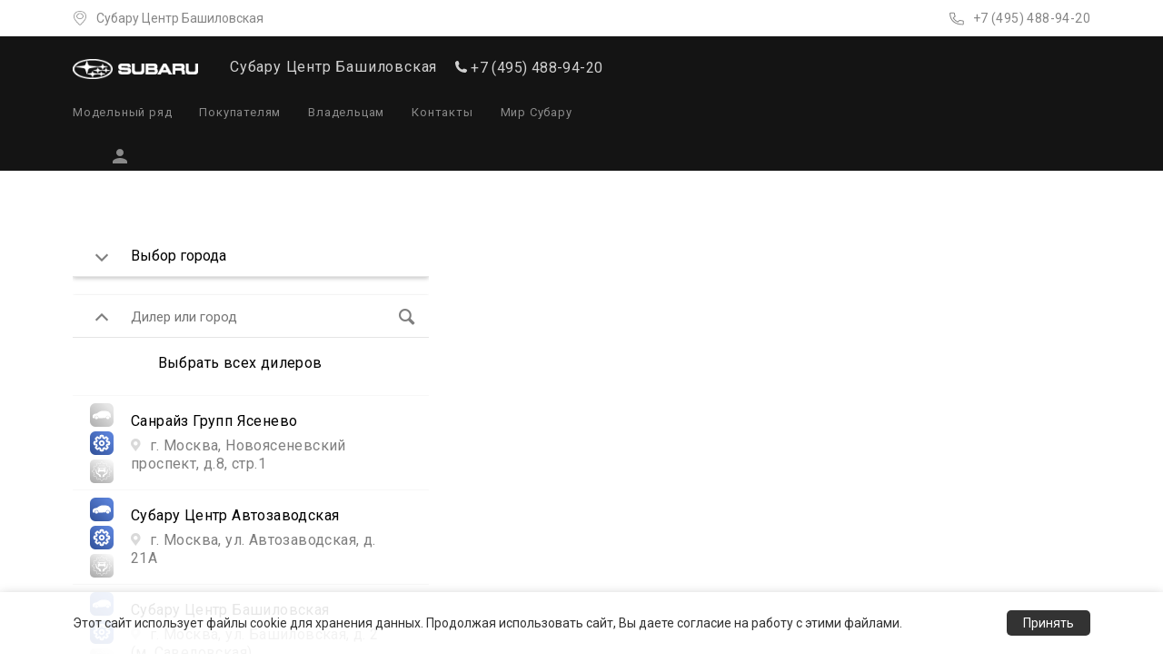

--- FILE ---
content_type: text/html; charset=UTF-8
request_url: https://bashilovskaya.subaru.ru/dealers/rostov-na-donu
body_size: 54009
content:
<!DOCTYPE html>
<html style="opacity: 1!important;" lang="ru-RU" class=""
      id="html">
<head>
    <!--  TODO  canonical -->
    



<script type="text/javascript">

	window.ab = 0;

	window.AbVariantId = 'rdtB0NazSxqW1K-BuW7noA.0';

	window.dataLayer = window.dataLayer || []
	window.dataLayer.push({
		event: 'testAB',
		details: {
			// идентификатор эксперимента из Optimize или внутренний
			expId: 'rdtB0NazSxqW1K-BuW7noA',
			// номер варианта
			expVar: '0',
		},
	})
</script>



    <meta name="yandex-verification" content="b8144f0ad43794eb" />
<!-- подтверждение для YOUTUBE -->
<meta name="google-site-verification" content="1wSktrue5UOfXDVxnWkAHx6aAdn08-zn96l3vlXFH5M" />
<!--подтверждение для GOOGLE WEBMASTER-->
<meta name="google-site-verification" content="RBB_r2_31ZTBMdJ37TBkiv57RE8eT7nzyR8WR4vZlQM" />
<!-- Google Tag Manager 2016_04_05 -->


<script>
    (function (w, d, s, l, i) {
        w[l] = w[l] || [];
        w[l].push(
            {'gtm.start': new Date().getTime(), event: 'gtm.js'}
        );
        var f = d.getElementsByTagName(s)[0],
            j = d.createElement(s),
            dl = l != 'dataLayer' ? '&l=' + l : '';
        j.async = true;
        j.src =
            '//www.googletagmanager.com/gtm.js?id=' + i + dl;
        f.parentNode.insertBefore(j, f);
    })(window, document, 'script', 'dataLayer', 'GTM-TFP5NS');
</script>

<!-- End Google Tag Manager -->

<!--
<script type="text/javascript">!function(){var t=document.createElement("script");t.type="text/javascript",t.async=!0,t.src="https://vk.com/js/api/openapi.js?168",t.onload=function(){VK.Retargeting.Init("VK-RTRG-236335-gYLBS"),VK.Retargeting.Hit()},document.head.appendChild(t)}();</script><noscript><img src="https://vk.com/rtrg?p=VK-RTRG-236335-gYLBS" style="position:fixed; left:-999px;" alt=""/></noscript>
-->

<!-- Facebook Pixel Code -->
<!--
<script>
!function(f,b,e,v,n,t,s)
{if(f.fbq)return;n=f.fbq=function(){n.callMethod?
n.callMethod.apply(n,arguments):n.queue.push(arguments)};
if(!f._fbq)f._fbq=n;n.push=n;n.loaded=!0;n.version='2.0';
n.queue=[];t=b.createElement(e);t.async=!0;
t.src=v;s=b.getElementsByTagName(e)[0];
s.parentNode.insertBefore(t,s)}(window, document,'script',
'https://connect.facebook.net/en_US/fbevents.js');
fbq('init', '991158441319749');
fbq('track', 'PageView');
</script>
<noscript><img height="1" width="1" style="display:none"
src="https://www.facebook.com/tr?id=991158441319749&ev=PageView&noscript=1"
/></noscript>
-->
<!-- End Facebook Pixel Code -->



    <meta charset="UTF-8"><script type="text/javascript">(window.NREUM||(NREUM={})).init={ajax:{deny_list:["bam.nr-data.net"]},feature_flags:["soft_nav"]};(window.NREUM||(NREUM={})).loader_config={licenseKey:"209aee96d1",applicationID:"235759908",browserID:"235759968"};;/*! For license information please see nr-loader-rum-1.308.0.min.js.LICENSE.txt */
(()=>{var e,t,r={163:(e,t,r)=>{"use strict";r.d(t,{j:()=>E});var n=r(384),i=r(1741);var a=r(2555);r(860).K7.genericEvents;const s="experimental.resources",o="register",c=e=>{if(!e||"string"!=typeof e)return!1;try{document.createDocumentFragment().querySelector(e)}catch{return!1}return!0};var d=r(2614),u=r(944),l=r(8122);const f="[data-nr-mask]",g=e=>(0,l.a)(e,(()=>{const e={feature_flags:[],experimental:{allow_registered_children:!1,resources:!1},mask_selector:"*",block_selector:"[data-nr-block]",mask_input_options:{color:!1,date:!1,"datetime-local":!1,email:!1,month:!1,number:!1,range:!1,search:!1,tel:!1,text:!1,time:!1,url:!1,week:!1,textarea:!1,select:!1,password:!0}};return{ajax:{deny_list:void 0,block_internal:!0,enabled:!0,autoStart:!0},api:{get allow_registered_children(){return e.feature_flags.includes(o)||e.experimental.allow_registered_children},set allow_registered_children(t){e.experimental.allow_registered_children=t},duplicate_registered_data:!1},browser_consent_mode:{enabled:!1},distributed_tracing:{enabled:void 0,exclude_newrelic_header:void 0,cors_use_newrelic_header:void 0,cors_use_tracecontext_headers:void 0,allowed_origins:void 0},get feature_flags(){return e.feature_flags},set feature_flags(t){e.feature_flags=t},generic_events:{enabled:!0,autoStart:!0},harvest:{interval:30},jserrors:{enabled:!0,autoStart:!0},logging:{enabled:!0,autoStart:!0},metrics:{enabled:!0,autoStart:!0},obfuscate:void 0,page_action:{enabled:!0},page_view_event:{enabled:!0,autoStart:!0},page_view_timing:{enabled:!0,autoStart:!0},performance:{capture_marks:!1,capture_measures:!1,capture_detail:!0,resources:{get enabled(){return e.feature_flags.includes(s)||e.experimental.resources},set enabled(t){e.experimental.resources=t},asset_types:[],first_party_domains:[],ignore_newrelic:!0}},privacy:{cookies_enabled:!0},proxy:{assets:void 0,beacon:void 0},session:{expiresMs:d.wk,inactiveMs:d.BB},session_replay:{autoStart:!0,enabled:!1,preload:!1,sampling_rate:10,error_sampling_rate:100,collect_fonts:!1,inline_images:!1,fix_stylesheets:!0,mask_all_inputs:!0,get mask_text_selector(){return e.mask_selector},set mask_text_selector(t){c(t)?e.mask_selector="".concat(t,",").concat(f):""===t||null===t?e.mask_selector=f:(0,u.R)(5,t)},get block_class(){return"nr-block"},get ignore_class(){return"nr-ignore"},get mask_text_class(){return"nr-mask"},get block_selector(){return e.block_selector},set block_selector(t){c(t)?e.block_selector+=",".concat(t):""!==t&&(0,u.R)(6,t)},get mask_input_options(){return e.mask_input_options},set mask_input_options(t){t&&"object"==typeof t?e.mask_input_options={...t,password:!0}:(0,u.R)(7,t)}},session_trace:{enabled:!0,autoStart:!0},soft_navigations:{enabled:!0,autoStart:!0},spa:{enabled:!0,autoStart:!0},ssl:void 0,user_actions:{enabled:!0,elementAttributes:["id","className","tagName","type"]}}})());var p=r(6154),m=r(9324);let h=0;const v={buildEnv:m.F3,distMethod:m.Xs,version:m.xv,originTime:p.WN},b={consented:!1},y={appMetadata:{},get consented(){return this.session?.state?.consent||b.consented},set consented(e){b.consented=e},customTransaction:void 0,denyList:void 0,disabled:!1,harvester:void 0,isolatedBacklog:!1,isRecording:!1,loaderType:void 0,maxBytes:3e4,obfuscator:void 0,onerror:void 0,ptid:void 0,releaseIds:{},session:void 0,timeKeeper:void 0,registeredEntities:[],jsAttributesMetadata:{bytes:0},get harvestCount(){return++h}},_=e=>{const t=(0,l.a)(e,y),r=Object.keys(v).reduce((e,t)=>(e[t]={value:v[t],writable:!1,configurable:!0,enumerable:!0},e),{});return Object.defineProperties(t,r)};var w=r(5701);const x=e=>{const t=e.startsWith("http");e+="/",r.p=t?e:"https://"+e};var R=r(7836),k=r(3241);const A={accountID:void 0,trustKey:void 0,agentID:void 0,licenseKey:void 0,applicationID:void 0,xpid:void 0},S=e=>(0,l.a)(e,A),T=new Set;function E(e,t={},r,s){let{init:o,info:c,loader_config:d,runtime:u={},exposed:l=!0}=t;if(!c){const e=(0,n.pV)();o=e.init,c=e.info,d=e.loader_config}e.init=g(o||{}),e.loader_config=S(d||{}),c.jsAttributes??={},p.bv&&(c.jsAttributes.isWorker=!0),e.info=(0,a.D)(c);const f=e.init,m=[c.beacon,c.errorBeacon];T.has(e.agentIdentifier)||(f.proxy.assets&&(x(f.proxy.assets),m.push(f.proxy.assets)),f.proxy.beacon&&m.push(f.proxy.beacon),e.beacons=[...m],function(e){const t=(0,n.pV)();Object.getOwnPropertyNames(i.W.prototype).forEach(r=>{const n=i.W.prototype[r];if("function"!=typeof n||"constructor"===n)return;let a=t[r];e[r]&&!1!==e.exposed&&"micro-agent"!==e.runtime?.loaderType&&(t[r]=(...t)=>{const n=e[r](...t);return a?a(...t):n})})}(e),(0,n.US)("activatedFeatures",w.B)),u.denyList=[...f.ajax.deny_list||[],...f.ajax.block_internal?m:[]],u.ptid=e.agentIdentifier,u.loaderType=r,e.runtime=_(u),T.has(e.agentIdentifier)||(e.ee=R.ee.get(e.agentIdentifier),e.exposed=l,(0,k.W)({agentIdentifier:e.agentIdentifier,drained:!!w.B?.[e.agentIdentifier],type:"lifecycle",name:"initialize",feature:void 0,data:e.config})),T.add(e.agentIdentifier)}},384:(e,t,r)=>{"use strict";r.d(t,{NT:()=>s,US:()=>u,Zm:()=>o,bQ:()=>d,dV:()=>c,pV:()=>l});var n=r(6154),i=r(1863),a=r(1910);const s={beacon:"bam.nr-data.net",errorBeacon:"bam.nr-data.net"};function o(){return n.gm.NREUM||(n.gm.NREUM={}),void 0===n.gm.newrelic&&(n.gm.newrelic=n.gm.NREUM),n.gm.NREUM}function c(){let e=o();return e.o||(e.o={ST:n.gm.setTimeout,SI:n.gm.setImmediate||n.gm.setInterval,CT:n.gm.clearTimeout,XHR:n.gm.XMLHttpRequest,REQ:n.gm.Request,EV:n.gm.Event,PR:n.gm.Promise,MO:n.gm.MutationObserver,FETCH:n.gm.fetch,WS:n.gm.WebSocket},(0,a.i)(...Object.values(e.o))),e}function d(e,t){let r=o();r.initializedAgents??={},t.initializedAt={ms:(0,i.t)(),date:new Date},r.initializedAgents[e]=t}function u(e,t){o()[e]=t}function l(){return function(){let e=o();const t=e.info||{};e.info={beacon:s.beacon,errorBeacon:s.errorBeacon,...t}}(),function(){let e=o();const t=e.init||{};e.init={...t}}(),c(),function(){let e=o();const t=e.loader_config||{};e.loader_config={...t}}(),o()}},782:(e,t,r)=>{"use strict";r.d(t,{T:()=>n});const n=r(860).K7.pageViewTiming},860:(e,t,r)=>{"use strict";r.d(t,{$J:()=>u,K7:()=>c,P3:()=>d,XX:()=>i,Yy:()=>o,df:()=>a,qY:()=>n,v4:()=>s});const n="events",i="jserrors",a="browser/blobs",s="rum",o="browser/logs",c={ajax:"ajax",genericEvents:"generic_events",jserrors:i,logging:"logging",metrics:"metrics",pageAction:"page_action",pageViewEvent:"page_view_event",pageViewTiming:"page_view_timing",sessionReplay:"session_replay",sessionTrace:"session_trace",softNav:"soft_navigations",spa:"spa"},d={[c.pageViewEvent]:1,[c.pageViewTiming]:2,[c.metrics]:3,[c.jserrors]:4,[c.spa]:5,[c.ajax]:6,[c.sessionTrace]:7,[c.softNav]:8,[c.sessionReplay]:9,[c.logging]:10,[c.genericEvents]:11},u={[c.pageViewEvent]:s,[c.pageViewTiming]:n,[c.ajax]:n,[c.spa]:n,[c.softNav]:n,[c.metrics]:i,[c.jserrors]:i,[c.sessionTrace]:a,[c.sessionReplay]:a,[c.logging]:o,[c.genericEvents]:"ins"}},944:(e,t,r)=>{"use strict";r.d(t,{R:()=>i});var n=r(3241);function i(e,t){"function"==typeof console.debug&&(console.debug("New Relic Warning: https://github.com/newrelic/newrelic-browser-agent/blob/main/docs/warning-codes.md#".concat(e),t),(0,n.W)({agentIdentifier:null,drained:null,type:"data",name:"warn",feature:"warn",data:{code:e,secondary:t}}))}},1687:(e,t,r)=>{"use strict";r.d(t,{Ak:()=>d,Ze:()=>f,x3:()=>u});var n=r(3241),i=r(7836),a=r(3606),s=r(860),o=r(2646);const c={};function d(e,t){const r={staged:!1,priority:s.P3[t]||0};l(e),c[e].get(t)||c[e].set(t,r)}function u(e,t){e&&c[e]&&(c[e].get(t)&&c[e].delete(t),p(e,t,!1),c[e].size&&g(e))}function l(e){if(!e)throw new Error("agentIdentifier required");c[e]||(c[e]=new Map)}function f(e="",t="feature",r=!1){if(l(e),!e||!c[e].get(t)||r)return p(e,t);c[e].get(t).staged=!0,g(e)}function g(e){const t=Array.from(c[e]);t.every(([e,t])=>t.staged)&&(t.sort((e,t)=>e[1].priority-t[1].priority),t.forEach(([t])=>{c[e].delete(t),p(e,t)}))}function p(e,t,r=!0){const s=e?i.ee.get(e):i.ee,c=a.i.handlers;if(!s.aborted&&s.backlog&&c){if((0,n.W)({agentIdentifier:e,type:"lifecycle",name:"drain",feature:t}),r){const e=s.backlog[t],r=c[t];if(r){for(let t=0;e&&t<e.length;++t)m(e[t],r);Object.entries(r).forEach(([e,t])=>{Object.values(t||{}).forEach(t=>{t[0]?.on&&t[0]?.context()instanceof o.y&&t[0].on(e,t[1])})})}}s.isolatedBacklog||delete c[t],s.backlog[t]=null,s.emit("drain-"+t,[])}}function m(e,t){var r=e[1];Object.values(t[r]||{}).forEach(t=>{var r=e[0];if(t[0]===r){var n=t[1],i=e[3],a=e[2];n.apply(i,a)}})}},1738:(e,t,r)=>{"use strict";r.d(t,{U:()=>g,Y:()=>f});var n=r(3241),i=r(9908),a=r(1863),s=r(944),o=r(5701),c=r(3969),d=r(8362),u=r(860),l=r(4261);function f(e,t,r,a){const f=a||r;!f||f[e]&&f[e]!==d.d.prototype[e]||(f[e]=function(){(0,i.p)(c.xV,["API/"+e+"/called"],void 0,u.K7.metrics,r.ee),(0,n.W)({agentIdentifier:r.agentIdentifier,drained:!!o.B?.[r.agentIdentifier],type:"data",name:"api",feature:l.Pl+e,data:{}});try{return t.apply(this,arguments)}catch(e){(0,s.R)(23,e)}})}function g(e,t,r,n,s){const o=e.info;null===r?delete o.jsAttributes[t]:o.jsAttributes[t]=r,(s||null===r)&&(0,i.p)(l.Pl+n,[(0,a.t)(),t,r],void 0,"session",e.ee)}},1741:(e,t,r)=>{"use strict";r.d(t,{W:()=>a});var n=r(944),i=r(4261);class a{#e(e,...t){if(this[e]!==a.prototype[e])return this[e](...t);(0,n.R)(35,e)}addPageAction(e,t){return this.#e(i.hG,e,t)}register(e){return this.#e(i.eY,e)}recordCustomEvent(e,t){return this.#e(i.fF,e,t)}setPageViewName(e,t){return this.#e(i.Fw,e,t)}setCustomAttribute(e,t,r){return this.#e(i.cD,e,t,r)}noticeError(e,t){return this.#e(i.o5,e,t)}setUserId(e,t=!1){return this.#e(i.Dl,e,t)}setApplicationVersion(e){return this.#e(i.nb,e)}setErrorHandler(e){return this.#e(i.bt,e)}addRelease(e,t){return this.#e(i.k6,e,t)}log(e,t){return this.#e(i.$9,e,t)}start(){return this.#e(i.d3)}finished(e){return this.#e(i.BL,e)}recordReplay(){return this.#e(i.CH)}pauseReplay(){return this.#e(i.Tb)}addToTrace(e){return this.#e(i.U2,e)}setCurrentRouteName(e){return this.#e(i.PA,e)}interaction(e){return this.#e(i.dT,e)}wrapLogger(e,t,r){return this.#e(i.Wb,e,t,r)}measure(e,t){return this.#e(i.V1,e,t)}consent(e){return this.#e(i.Pv,e)}}},1863:(e,t,r)=>{"use strict";function n(){return Math.floor(performance.now())}r.d(t,{t:()=>n})},1910:(e,t,r)=>{"use strict";r.d(t,{i:()=>a});var n=r(944);const i=new Map;function a(...e){return e.every(e=>{if(i.has(e))return i.get(e);const t="function"==typeof e?e.toString():"",r=t.includes("[native code]"),a=t.includes("nrWrapper");return r||a||(0,n.R)(64,e?.name||t),i.set(e,r),r})}},2555:(e,t,r)=>{"use strict";r.d(t,{D:()=>o,f:()=>s});var n=r(384),i=r(8122);const a={beacon:n.NT.beacon,errorBeacon:n.NT.errorBeacon,licenseKey:void 0,applicationID:void 0,sa:void 0,queueTime:void 0,applicationTime:void 0,ttGuid:void 0,user:void 0,account:void 0,product:void 0,extra:void 0,jsAttributes:{},userAttributes:void 0,atts:void 0,transactionName:void 0,tNamePlain:void 0};function s(e){try{return!!e.licenseKey&&!!e.errorBeacon&&!!e.applicationID}catch(e){return!1}}const o=e=>(0,i.a)(e,a)},2614:(e,t,r)=>{"use strict";r.d(t,{BB:()=>s,H3:()=>n,g:()=>d,iL:()=>c,tS:()=>o,uh:()=>i,wk:()=>a});const n="NRBA",i="SESSION",a=144e5,s=18e5,o={STARTED:"session-started",PAUSE:"session-pause",RESET:"session-reset",RESUME:"session-resume",UPDATE:"session-update"},c={SAME_TAB:"same-tab",CROSS_TAB:"cross-tab"},d={OFF:0,FULL:1,ERROR:2}},2646:(e,t,r)=>{"use strict";r.d(t,{y:()=>n});class n{constructor(e){this.contextId=e}}},2843:(e,t,r)=>{"use strict";r.d(t,{G:()=>a,u:()=>i});var n=r(3878);function i(e,t=!1,r,i){(0,n.DD)("visibilitychange",function(){if(t)return void("hidden"===document.visibilityState&&e());e(document.visibilityState)},r,i)}function a(e,t,r){(0,n.sp)("pagehide",e,t,r)}},3241:(e,t,r)=>{"use strict";r.d(t,{W:()=>a});var n=r(6154);const i="newrelic";function a(e={}){try{n.gm.dispatchEvent(new CustomEvent(i,{detail:e}))}catch(e){}}},3606:(e,t,r)=>{"use strict";r.d(t,{i:()=>a});var n=r(9908);a.on=s;var i=a.handlers={};function a(e,t,r,a){s(a||n.d,i,e,t,r)}function s(e,t,r,i,a){a||(a="feature"),e||(e=n.d);var s=t[a]=t[a]||{};(s[r]=s[r]||[]).push([e,i])}},3878:(e,t,r)=>{"use strict";function n(e,t){return{capture:e,passive:!1,signal:t}}function i(e,t,r=!1,i){window.addEventListener(e,t,n(r,i))}function a(e,t,r=!1,i){document.addEventListener(e,t,n(r,i))}r.d(t,{DD:()=>a,jT:()=>n,sp:()=>i})},3969:(e,t,r)=>{"use strict";r.d(t,{TZ:()=>n,XG:()=>o,rs:()=>i,xV:()=>s,z_:()=>a});const n=r(860).K7.metrics,i="sm",a="cm",s="storeSupportabilityMetrics",o="storeEventMetrics"},4234:(e,t,r)=>{"use strict";r.d(t,{W:()=>a});var n=r(7836),i=r(1687);class a{constructor(e,t){this.agentIdentifier=e,this.ee=n.ee.get(e),this.featureName=t,this.blocked=!1}deregisterDrain(){(0,i.x3)(this.agentIdentifier,this.featureName)}}},4261:(e,t,r)=>{"use strict";r.d(t,{$9:()=>d,BL:()=>o,CH:()=>g,Dl:()=>_,Fw:()=>y,PA:()=>h,Pl:()=>n,Pv:()=>k,Tb:()=>l,U2:()=>a,V1:()=>R,Wb:()=>x,bt:()=>b,cD:()=>v,d3:()=>w,dT:()=>c,eY:()=>p,fF:()=>f,hG:()=>i,k6:()=>s,nb:()=>m,o5:()=>u});const n="api-",i="addPageAction",a="addToTrace",s="addRelease",o="finished",c="interaction",d="log",u="noticeError",l="pauseReplay",f="recordCustomEvent",g="recordReplay",p="register",m="setApplicationVersion",h="setCurrentRouteName",v="setCustomAttribute",b="setErrorHandler",y="setPageViewName",_="setUserId",w="start",x="wrapLogger",R="measure",k="consent"},5289:(e,t,r)=>{"use strict";r.d(t,{GG:()=>s,Qr:()=>c,sB:()=>o});var n=r(3878),i=r(6389);function a(){return"undefined"==typeof document||"complete"===document.readyState}function s(e,t){if(a())return e();const r=(0,i.J)(e),s=setInterval(()=>{a()&&(clearInterval(s),r())},500);(0,n.sp)("load",r,t)}function o(e){if(a())return e();(0,n.DD)("DOMContentLoaded",e)}function c(e){if(a())return e();(0,n.sp)("popstate",e)}},5607:(e,t,r)=>{"use strict";r.d(t,{W:()=>n});const n=(0,r(9566).bz)()},5701:(e,t,r)=>{"use strict";r.d(t,{B:()=>a,t:()=>s});var n=r(3241);const i=new Set,a={};function s(e,t){const r=t.agentIdentifier;a[r]??={},e&&"object"==typeof e&&(i.has(r)||(t.ee.emit("rumresp",[e]),a[r]=e,i.add(r),(0,n.W)({agentIdentifier:r,loaded:!0,drained:!0,type:"lifecycle",name:"load",feature:void 0,data:e})))}},6154:(e,t,r)=>{"use strict";r.d(t,{OF:()=>c,RI:()=>i,WN:()=>u,bv:()=>a,eN:()=>l,gm:()=>s,mw:()=>o,sb:()=>d});var n=r(1863);const i="undefined"!=typeof window&&!!window.document,a="undefined"!=typeof WorkerGlobalScope&&("undefined"!=typeof self&&self instanceof WorkerGlobalScope&&self.navigator instanceof WorkerNavigator||"undefined"!=typeof globalThis&&globalThis instanceof WorkerGlobalScope&&globalThis.navigator instanceof WorkerNavigator),s=i?window:"undefined"!=typeof WorkerGlobalScope&&("undefined"!=typeof self&&self instanceof WorkerGlobalScope&&self||"undefined"!=typeof globalThis&&globalThis instanceof WorkerGlobalScope&&globalThis),o=Boolean("hidden"===s?.document?.visibilityState),c=/iPad|iPhone|iPod/.test(s.navigator?.userAgent),d=c&&"undefined"==typeof SharedWorker,u=((()=>{const e=s.navigator?.userAgent?.match(/Firefox[/\s](\d+\.\d+)/);Array.isArray(e)&&e.length>=2&&e[1]})(),Date.now()-(0,n.t)()),l=()=>"undefined"!=typeof PerformanceNavigationTiming&&s?.performance?.getEntriesByType("navigation")?.[0]?.responseStart},6389:(e,t,r)=>{"use strict";function n(e,t=500,r={}){const n=r?.leading||!1;let i;return(...r)=>{n&&void 0===i&&(e.apply(this,r),i=setTimeout(()=>{i=clearTimeout(i)},t)),n||(clearTimeout(i),i=setTimeout(()=>{e.apply(this,r)},t))}}function i(e){let t=!1;return(...r)=>{t||(t=!0,e.apply(this,r))}}r.d(t,{J:()=>i,s:()=>n})},6630:(e,t,r)=>{"use strict";r.d(t,{T:()=>n});const n=r(860).K7.pageViewEvent},7699:(e,t,r)=>{"use strict";r.d(t,{It:()=>a,KC:()=>o,No:()=>i,qh:()=>s});var n=r(860);const i=16e3,a=1e6,s="SESSION_ERROR",o={[n.K7.logging]:!0,[n.K7.genericEvents]:!1,[n.K7.jserrors]:!1,[n.K7.ajax]:!1}},7836:(e,t,r)=>{"use strict";r.d(t,{P:()=>o,ee:()=>c});var n=r(384),i=r(8990),a=r(2646),s=r(5607);const o="nr@context:".concat(s.W),c=function e(t,r){var n={},s={},u={},l=!1;try{l=16===r.length&&d.initializedAgents?.[r]?.runtime.isolatedBacklog}catch(e){}var f={on:p,addEventListener:p,removeEventListener:function(e,t){var r=n[e];if(!r)return;for(var i=0;i<r.length;i++)r[i]===t&&r.splice(i,1)},emit:function(e,r,n,i,a){!1!==a&&(a=!0);if(c.aborted&&!i)return;t&&a&&t.emit(e,r,n);var o=g(n);m(e).forEach(e=>{e.apply(o,r)});var d=v()[s[e]];d&&d.push([f,e,r,o]);return o},get:h,listeners:m,context:g,buffer:function(e,t){const r=v();if(t=t||"feature",f.aborted)return;Object.entries(e||{}).forEach(([e,n])=>{s[n]=t,t in r||(r[t]=[])})},abort:function(){f._aborted=!0,Object.keys(f.backlog).forEach(e=>{delete f.backlog[e]})},isBuffering:function(e){return!!v()[s[e]]},debugId:r,backlog:l?{}:t&&"object"==typeof t.backlog?t.backlog:{},isolatedBacklog:l};return Object.defineProperty(f,"aborted",{get:()=>{let e=f._aborted||!1;return e||(t&&(e=t.aborted),e)}}),f;function g(e){return e&&e instanceof a.y?e:e?(0,i.I)(e,o,()=>new a.y(o)):new a.y(o)}function p(e,t){n[e]=m(e).concat(t)}function m(e){return n[e]||[]}function h(t){return u[t]=u[t]||e(f,t)}function v(){return f.backlog}}(void 0,"globalEE"),d=(0,n.Zm)();d.ee||(d.ee=c)},8122:(e,t,r)=>{"use strict";r.d(t,{a:()=>i});var n=r(944);function i(e,t){try{if(!e||"object"!=typeof e)return(0,n.R)(3);if(!t||"object"!=typeof t)return(0,n.R)(4);const r=Object.create(Object.getPrototypeOf(t),Object.getOwnPropertyDescriptors(t)),a=0===Object.keys(r).length?e:r;for(let s in a)if(void 0!==e[s])try{if(null===e[s]){r[s]=null;continue}Array.isArray(e[s])&&Array.isArray(t[s])?r[s]=Array.from(new Set([...e[s],...t[s]])):"object"==typeof e[s]&&"object"==typeof t[s]?r[s]=i(e[s],t[s]):r[s]=e[s]}catch(e){r[s]||(0,n.R)(1,e)}return r}catch(e){(0,n.R)(2,e)}}},8362:(e,t,r)=>{"use strict";r.d(t,{d:()=>a});var n=r(9566),i=r(1741);class a extends i.W{agentIdentifier=(0,n.LA)(16)}},8374:(e,t,r)=>{r.nc=(()=>{try{return document?.currentScript?.nonce}catch(e){}return""})()},8990:(e,t,r)=>{"use strict";r.d(t,{I:()=>i});var n=Object.prototype.hasOwnProperty;function i(e,t,r){if(n.call(e,t))return e[t];var i=r();if(Object.defineProperty&&Object.keys)try{return Object.defineProperty(e,t,{value:i,writable:!0,enumerable:!1}),i}catch(e){}return e[t]=i,i}},9324:(e,t,r)=>{"use strict";r.d(t,{F3:()=>i,Xs:()=>a,xv:()=>n});const n="1.308.0",i="PROD",a="CDN"},9566:(e,t,r)=>{"use strict";r.d(t,{LA:()=>o,bz:()=>s});var n=r(6154);const i="xxxxxxxx-xxxx-4xxx-yxxx-xxxxxxxxxxxx";function a(e,t){return e?15&e[t]:16*Math.random()|0}function s(){const e=n.gm?.crypto||n.gm?.msCrypto;let t,r=0;return e&&e.getRandomValues&&(t=e.getRandomValues(new Uint8Array(30))),i.split("").map(e=>"x"===e?a(t,r++).toString(16):"y"===e?(3&a()|8).toString(16):e).join("")}function o(e){const t=n.gm?.crypto||n.gm?.msCrypto;let r,i=0;t&&t.getRandomValues&&(r=t.getRandomValues(new Uint8Array(e)));const s=[];for(var o=0;o<e;o++)s.push(a(r,i++).toString(16));return s.join("")}},9908:(e,t,r)=>{"use strict";r.d(t,{d:()=>n,p:()=>i});var n=r(7836).ee.get("handle");function i(e,t,r,i,a){a?(a.buffer([e],i),a.emit(e,t,r)):(n.buffer([e],i),n.emit(e,t,r))}}},n={};function i(e){var t=n[e];if(void 0!==t)return t.exports;var a=n[e]={exports:{}};return r[e](a,a.exports,i),a.exports}i.m=r,i.d=(e,t)=>{for(var r in t)i.o(t,r)&&!i.o(e,r)&&Object.defineProperty(e,r,{enumerable:!0,get:t[r]})},i.f={},i.e=e=>Promise.all(Object.keys(i.f).reduce((t,r)=>(i.f[r](e,t),t),[])),i.u=e=>"nr-rum-1.308.0.min.js",i.o=(e,t)=>Object.prototype.hasOwnProperty.call(e,t),e={},t="NRBA-1.308.0.PROD:",i.l=(r,n,a,s)=>{if(e[r])e[r].push(n);else{var o,c;if(void 0!==a)for(var d=document.getElementsByTagName("script"),u=0;u<d.length;u++){var l=d[u];if(l.getAttribute("src")==r||l.getAttribute("data-webpack")==t+a){o=l;break}}if(!o){c=!0;var f={296:"sha512-+MIMDsOcckGXa1EdWHqFNv7P+JUkd5kQwCBr3KE6uCvnsBNUrdSt4a/3/L4j4TxtnaMNjHpza2/erNQbpacJQA=="};(o=document.createElement("script")).charset="utf-8",i.nc&&o.setAttribute("nonce",i.nc),o.setAttribute("data-webpack",t+a),o.src=r,0!==o.src.indexOf(window.location.origin+"/")&&(o.crossOrigin="anonymous"),f[s]&&(o.integrity=f[s])}e[r]=[n];var g=(t,n)=>{o.onerror=o.onload=null,clearTimeout(p);var i=e[r];if(delete e[r],o.parentNode&&o.parentNode.removeChild(o),i&&i.forEach(e=>e(n)),t)return t(n)},p=setTimeout(g.bind(null,void 0,{type:"timeout",target:o}),12e4);o.onerror=g.bind(null,o.onerror),o.onload=g.bind(null,o.onload),c&&document.head.appendChild(o)}},i.r=e=>{"undefined"!=typeof Symbol&&Symbol.toStringTag&&Object.defineProperty(e,Symbol.toStringTag,{value:"Module"}),Object.defineProperty(e,"__esModule",{value:!0})},i.p="https://js-agent.newrelic.com/",(()=>{var e={374:0,840:0};i.f.j=(t,r)=>{var n=i.o(e,t)?e[t]:void 0;if(0!==n)if(n)r.push(n[2]);else{var a=new Promise((r,i)=>n=e[t]=[r,i]);r.push(n[2]=a);var s=i.p+i.u(t),o=new Error;i.l(s,r=>{if(i.o(e,t)&&(0!==(n=e[t])&&(e[t]=void 0),n)){var a=r&&("load"===r.type?"missing":r.type),s=r&&r.target&&r.target.src;o.message="Loading chunk "+t+" failed: ("+a+": "+s+")",o.name="ChunkLoadError",o.type=a,o.request=s,n[1](o)}},"chunk-"+t,t)}};var t=(t,r)=>{var n,a,[s,o,c]=r,d=0;if(s.some(t=>0!==e[t])){for(n in o)i.o(o,n)&&(i.m[n]=o[n]);if(c)c(i)}for(t&&t(r);d<s.length;d++)a=s[d],i.o(e,a)&&e[a]&&e[a][0](),e[a]=0},r=self["webpackChunk:NRBA-1.308.0.PROD"]=self["webpackChunk:NRBA-1.308.0.PROD"]||[];r.forEach(t.bind(null,0)),r.push=t.bind(null,r.push.bind(r))})(),(()=>{"use strict";i(8374);var e=i(8362),t=i(860);const r=Object.values(t.K7);var n=i(163);var a=i(9908),s=i(1863),o=i(4261),c=i(1738);var d=i(1687),u=i(4234),l=i(5289),f=i(6154),g=i(944),p=i(384);const m=e=>f.RI&&!0===e?.privacy.cookies_enabled;function h(e){return!!(0,p.dV)().o.MO&&m(e)&&!0===e?.session_trace.enabled}var v=i(6389),b=i(7699);class y extends u.W{constructor(e,t){super(e.agentIdentifier,t),this.agentRef=e,this.abortHandler=void 0,this.featAggregate=void 0,this.loadedSuccessfully=void 0,this.onAggregateImported=new Promise(e=>{this.loadedSuccessfully=e}),this.deferred=Promise.resolve(),!1===e.init[this.featureName].autoStart?this.deferred=new Promise((t,r)=>{this.ee.on("manual-start-all",(0,v.J)(()=>{(0,d.Ak)(e.agentIdentifier,this.featureName),t()}))}):(0,d.Ak)(e.agentIdentifier,t)}importAggregator(e,t,r={}){if(this.featAggregate)return;const n=async()=>{let n;await this.deferred;try{if(m(e.init)){const{setupAgentSession:t}=await i.e(296).then(i.bind(i,3305));n=t(e)}}catch(e){(0,g.R)(20,e),this.ee.emit("internal-error",[e]),(0,a.p)(b.qh,[e],void 0,this.featureName,this.ee)}try{if(!this.#t(this.featureName,n,e.init))return(0,d.Ze)(this.agentIdentifier,this.featureName),void this.loadedSuccessfully(!1);const{Aggregate:i}=await t();this.featAggregate=new i(e,r),e.runtime.harvester.initializedAggregates.push(this.featAggregate),this.loadedSuccessfully(!0)}catch(e){(0,g.R)(34,e),this.abortHandler?.(),(0,d.Ze)(this.agentIdentifier,this.featureName,!0),this.loadedSuccessfully(!1),this.ee&&this.ee.abort()}};f.RI?(0,l.GG)(()=>n(),!0):n()}#t(e,r,n){if(this.blocked)return!1;switch(e){case t.K7.sessionReplay:return h(n)&&!!r;case t.K7.sessionTrace:return!!r;default:return!0}}}var _=i(6630),w=i(2614),x=i(3241);class R extends y{static featureName=_.T;constructor(e){var t;super(e,_.T),this.setupInspectionEvents(e.agentIdentifier),t=e,(0,c.Y)(o.Fw,function(e,r){"string"==typeof e&&("/"!==e.charAt(0)&&(e="/"+e),t.runtime.customTransaction=(r||"http://custom.transaction")+e,(0,a.p)(o.Pl+o.Fw,[(0,s.t)()],void 0,void 0,t.ee))},t),this.importAggregator(e,()=>i.e(296).then(i.bind(i,3943)))}setupInspectionEvents(e){const t=(t,r)=>{t&&(0,x.W)({agentIdentifier:e,timeStamp:t.timeStamp,loaded:"complete"===t.target.readyState,type:"window",name:r,data:t.target.location+""})};(0,l.sB)(e=>{t(e,"DOMContentLoaded")}),(0,l.GG)(e=>{t(e,"load")}),(0,l.Qr)(e=>{t(e,"navigate")}),this.ee.on(w.tS.UPDATE,(t,r)=>{(0,x.W)({agentIdentifier:e,type:"lifecycle",name:"session",data:r})})}}class k extends e.d{constructor(e){var t;(super(),f.gm)?(this.features={},(0,p.bQ)(this.agentIdentifier,this),this.desiredFeatures=new Set(e.features||[]),this.desiredFeatures.add(R),(0,n.j)(this,e,e.loaderType||"agent"),t=this,(0,c.Y)(o.cD,function(e,r,n=!1){if("string"==typeof e){if(["string","number","boolean"].includes(typeof r)||null===r)return(0,c.U)(t,e,r,o.cD,n);(0,g.R)(40,typeof r)}else(0,g.R)(39,typeof e)},t),function(e){(0,c.Y)(o.Dl,function(t,r=!1){if("string"!=typeof t&&null!==t)return void(0,g.R)(41,typeof t);const n=e.info.jsAttributes["enduser.id"];r&&null!=n&&n!==t?(0,a.p)(o.Pl+"setUserIdAndResetSession",[t],void 0,"session",e.ee):(0,c.U)(e,"enduser.id",t,o.Dl,!0)},e)}(this),function(e){(0,c.Y)(o.nb,function(t){if("string"==typeof t||null===t)return(0,c.U)(e,"application.version",t,o.nb,!1);(0,g.R)(42,typeof t)},e)}(this),function(e){(0,c.Y)(o.d3,function(){e.ee.emit("manual-start-all")},e)}(this),function(e){(0,c.Y)(o.Pv,function(t=!0){if("boolean"==typeof t){if((0,a.p)(o.Pl+o.Pv,[t],void 0,"session",e.ee),e.runtime.consented=t,t){const t=e.features.page_view_event;t.onAggregateImported.then(e=>{const r=t.featAggregate;e&&!r.sentRum&&r.sendRum()})}}else(0,g.R)(65,typeof t)},e)}(this),this.run()):(0,g.R)(21)}get config(){return{info:this.info,init:this.init,loader_config:this.loader_config,runtime:this.runtime}}get api(){return this}run(){try{const e=function(e){const t={};return r.forEach(r=>{t[r]=!!e[r]?.enabled}),t}(this.init),n=[...this.desiredFeatures];n.sort((e,r)=>t.P3[e.featureName]-t.P3[r.featureName]),n.forEach(r=>{if(!e[r.featureName]&&r.featureName!==t.K7.pageViewEvent)return;if(r.featureName===t.K7.spa)return void(0,g.R)(67);const n=function(e){switch(e){case t.K7.ajax:return[t.K7.jserrors];case t.K7.sessionTrace:return[t.K7.ajax,t.K7.pageViewEvent];case t.K7.sessionReplay:return[t.K7.sessionTrace];case t.K7.pageViewTiming:return[t.K7.pageViewEvent];default:return[]}}(r.featureName).filter(e=>!(e in this.features));n.length>0&&(0,g.R)(36,{targetFeature:r.featureName,missingDependencies:n}),this.features[r.featureName]=new r(this)})}catch(e){(0,g.R)(22,e);for(const e in this.features)this.features[e].abortHandler?.();const t=(0,p.Zm)();delete t.initializedAgents[this.agentIdentifier]?.features,delete this.sharedAggregator;return t.ee.get(this.agentIdentifier).abort(),!1}}}var A=i(2843),S=i(782);class T extends y{static featureName=S.T;constructor(e){super(e,S.T),f.RI&&((0,A.u)(()=>(0,a.p)("docHidden",[(0,s.t)()],void 0,S.T,this.ee),!0),(0,A.G)(()=>(0,a.p)("winPagehide",[(0,s.t)()],void 0,S.T,this.ee)),this.importAggregator(e,()=>i.e(296).then(i.bind(i,2117))))}}var E=i(3969);class I extends y{static featureName=E.TZ;constructor(e){super(e,E.TZ),f.RI&&document.addEventListener("securitypolicyviolation",e=>{(0,a.p)(E.xV,["Generic/CSPViolation/Detected"],void 0,this.featureName,this.ee)}),this.importAggregator(e,()=>i.e(296).then(i.bind(i,9623)))}}new k({features:[R,T,I],loaderType:"lite"})})()})();</script>
    <meta name="format-detection" content="telephone=no">
    <meta name="viewport" content="width=device-width, initial-scale=1, maximum-scale=1, user-scalable=0"/>

    <meta name="apple-itunes-app" content="app-id=1107647522">
    <meta name="google-play-app" content="app-id=ru.subaru.android">


	

    <!-- icons -->
    <link rel="apple-touch-icon" sizes="57x57" href="/img/icon/apple-icon-57x57.png">
    <link rel="apple-touch-icon" sizes="60x60" href="/img/icon/apple-icon-60x60.png">
    <link rel="apple-touch-icon" sizes="72x72" href="/img/icon/apple-icon-72x72.png">
    <link rel="apple-touch-icon" sizes="76x76" href="/img/icon/apple-icon-76x76.png">
    <link rel="apple-touch-icon" sizes="114x114" href="/img/icon/apple-icon-114x114.png">
    <link rel="apple-touch-icon" sizes="120x120" href="/img/icon/apple-icon-120x120.png">
    <link rel="apple-touch-icon" sizes="144x144" href="/img/icon/apple-icon-144x144.png">
    <link rel="apple-touch-icon" sizes="152x152" href="/img/icon/apple-icon-152x152.png">
    <link rel="apple-touch-icon" sizes="180x180" href="/img/icon/apple-icon-180x180.png">
    <link rel="icon" type="image/png" sizes="192x192" href="/img/icon/android-icon-192x192.png">
    <link rel="icon" type="image/png" sizes="32x32" href="/img/icon/favicon-32x32.png">
    <link rel="icon" type="image/png" sizes="96x96" href="/img/icon/favicon-96x96.png">
    <link rel="icon" type="image/png" sizes="16x16" href="/img/icon/favicon-16x16.png">
    <link rel="manifest" href="/img/icon/manifest.json">
    <meta name="msapplication-TileColor" content="#ffffff">
    <meta name="msapplication-TileImage" content="/img/icon/ms-icon-144x144.png">
    <meta name="theme-color" content="#ffffff">

                        <meta name="yandex-verification" content="283cd334aa741718"/>
        
            
    <!-- end icons -->

    <meta name="csrf-param" content="_csrf-frontend">
    <meta name="csrf-token" content="R1dhHHHElMStH2g7KiQCEgkWbKQARhdtYYfTzouCtzcrDiklFfX1iM9zJ1FTaF1bb3UdnEt-bTsq_pj45NboTg==">

    <title>Карта официальных дилеров - Subaru Russia</title>
    <link href="https://fonts.googleapis.com/css?family=Open+Sans:300,400%7CRoboto:100,300,400,400i,500,500i&subset=cyrillic"
          rel="stylesheet"
          media="none"
          onload="this.media='all'"
    >
    
    <link href="/css/styles.css" rel="stylesheet"
          media="none"
          onload="this.media='all'"
    >

    <meta name="description" content="Карта официальных дилеров. Официальный сайт Subaru в России. ☎ Звоните 8 (800) 555 00 20.">
<meta name="keywords" content="Subaru, Субару, Forester, Outback, Legacy, XV, Subaru XV, STI, WRX, WRX STI, BRZ, Субару, Форестер, Аутбек, Легаси, СТИ">
<link href="/css/style.css?v=1551191259" rel="stylesheet">
<link href="/css/stylesForFirstScreen.css?v=1749563318" rel="stylesheet">
<link href="/css/custom.css?v=1567429846" rel="stylesheet">
<link href="/css/swiper.min.css?v=1667049478" rel="stylesheet">
<link href="/css/ext.css?v=1765437113" rel="stylesheet">
<link href="/css/ext2.css?v=1746987963" rel="stylesheet">
<link href="/css/bootstrap.modal.css?v=1604585560" rel="stylesheet">
<link href="/css/bootstrap-datepicker.min.css?v=1667417117" rel="stylesheet">
        
    

<!--<script async src="https://www.googletagmanager.com/gtag/js?id=UA-22073202-1"></script>
<script>
  window.dataLayer = window.dataLayer || [];
  function gtag(){window.dataLayer.push(arguments);}
  gtag('js', new Date());
  gtag('config', 'UA-22073202-1');

</script>-->


</head>
<body class="-is-dealer" data-dealer-id="1899" data-path="dealers-index">
    <!-- Google Tag Manager 2016_04_05 -->
<noscript>
    <iframe src="//www.googletagmanager.com/ns.html?id=GTM-TFP5NS" height="0" width="0"
            style="display:none;visibility:hidden"></iframe>
</noscript>
<!-- End Google Tag Manager --><script>
    phoneMask = '';
    customPhoneMasks = {"1898":"","1899":"","1900":"","1902":"","1903":"","1904":"","1905":"","1906":"","1907":"","1908":"","1909":"","1910":"","1911":"","1912":"","1913":"","1915":"","1916":"","1917":"","1919":"","1920":"+375 (99) 999-99-99","1921":"","1925":"","1926":"","1928":"","1929":"","1930":"","1931":"","1932":"","1933":"","1934":"","1935":"","1936":"","1938":"","1939":"","1943":"","1952":"","1954":""};
</script>
<div id="pw">

    <style>
        /* tmp, hide old menu */
        .mainHeader-fixed-box__wrap, .mainHeader-fixed-box, .topDealerLine {
            display: none !important;
        }
    </style>

    

<div class="nTopMenu">

		<div class="main-menu-dealer-info">
		<div class="container">
			<a href="/dealers" class="nTopMenu-main__dealer-title">
	           Субару Центр Башиловская	        </a>

    	            	
	        <div class="nTopMenu-phone" data-phone="+74954889420">
	            <span class="call_phone_495_2">
	                <a href="tel:+74954889420" class="dealer-phone">
	                    +7 (495) 488-94-20	                </a>
	            </span>
	        </div>
		    		</div>
	</div>
	
    <div class="nTopMenu-main nTopMenu-main_dealer">
        <div class="container">
            <div class="nTopMenu-main__logo">
                <a href="/"></a>
                                    <li class=" -show-tablet -hide-mobile menu-selected-dealer submenu-selector">
                        <span class="dealer">
                            <a href="/dealers" class="nTopMenu-main__dealer-title">
                                Субару Центр Башиловская                            </a>
                                                                                                    <div class="nTopMenu-phone" data-phone="+74954889420">
                                        <span class="call_phone_495_2">
                                            <a href="tel:+74954889420" class="dealer-phone">
                                                +7 (495) 488-94-20                                            </a>
                                        </span>
                                    </div>
                                                        </span>
                    </li>
                            </div>

            <div class="nTopMenu-main__nav">
                <ul>
                    
                    	
                                                    <li><a href="#nTopMenu-sub-1">Модельный ряд</a></li>
                                            
                    	
                        
                    	
                                                	                            <li class="submenu-selector" data-url="finance" data-submenu="2"><a href="#">Покупателям</a></li>
                                                                        
                    	
                                                	                            <li class="submenu-selector" data-url="service" data-submenu="3"><a href="#">Владельцам</a></li>
                                                                        
                    	
                                                	                            <li class="submenu-selector" data-url="dealer_contacts" data-submenu="4"><a href="#">Контакты</a></li>
                                                                        
                    	
                                                	                            <li class="submenu-selector" data-url="/subaru-world/news" data-submenu="5"><a href="#">Мир Субару</a></li>
                                                                                        </ul>
            </div>
                            <div class="nTopMenu-main__dealer -hide-tablet">
                    <span class="dealer">
                        <a href="/dealers" class="dealer-block-link">
                            <span class="nTopMenu-main__dealer-title">
                                Субару Центр Башиловская                            </span>
                        </a>
                                                                            <div class="nTopMenu-phone" data-phone="+74954889420">
                                <span class="call_phone_495_2">
                                    <a href="tel:+74954889420" class="dealer-phone">
                                        +7 (495) 488-94-20                                    </a>
                                </span>
                            </div>
                                            </span>


                </div>
            
            <div class="lk-subaru-header-link">
            	<a href="https://lk.subaru.ru" target="_blank">
            		<img src="/img/lk/person_24px.svg" alt="" />
            		<p class="lk-login"></p>
            	</a>

            	<div class="dropdown-menu">
                    <ul>
                    	<li><a href="https://lk.subaru.ru" target="_blank">Личный кабинет</a></li>
                        <li><a href="https://lk.subaru.ru/profile" target="_blank">Личные данные</a></li>
                        <li><a href="https://lk.subaru.ru/logout" target="_blank">Выйти</a></li>
                    </ul>
                </div>
			</div>

            <div class="nTopMenu-main__sandwich"><span></span><div class="nTopMenu-main__sandwich-clickarea"></div></div>
        </div>
    </div>

    <div class="nTopMenu-sub">
        <div class="container">
            <div class="-relative">
                                    
                    <div class="nTopMenu-sub__nav" id="nTopMenu-sub-1">
                        <ul>
                                                            
                                
                                <li>
                                    <a href="/models/crosstrek" data-id="nTopMenu-sub-model-0">Crosstrek</a>
                                </li>
                                                            
                                
                                <li>
                                    <a href="/models/forester" data-id="nTopMenu-sub-model-1">Forester</a>
                                </li>
                                                            
                                
                                <li>
                                    <a href="/models/outback" data-id="nTopMenu-sub-model-2">Outback</a>
                                </li>
                                                            
                                
                                <li>
                                    <a href="/models/wrx" data-id="nTopMenu-sub-model-3">WRX </a>
                                </li>
                                                    </ul>
                    </div>
                                                                                                                                </div>
        </div>
    </div>

    
    <div class="nTopMenu-sub-model">
        <div class="container">
            <div style="position: absolute;">
                
                    <div class="nTopMenu-sub-model__nav" id="nTopMenu-sub-model-0">
            <div class="nTopMenu-sub-model__nav-inner">
                <ul class="nTopMenu-sub-model__nav-col1">
                                            <li>
                            <a href="/models/crosstrek#gallery"
                                data-scroll-to='#gallery'>Внешний вид</a>
                        </li>
                                        
                                            <li>
                            <a href="/models/crosstrek#feature"
                                data-scroll-to='#feature'>Характеристики</a>
                        </li>
                                        
                                            <li>
                            <a href="/models/crosstrek#advantage"
                                data-scroll-to='#advantage'>Преимущества</a>
                        </li>
                                        
                                            <li>
                            <a href="/models/crosstrek#modelFeatureSlider"
                                data-scroll-to='#modelFeatureSlider'>Технологии</a>
                        </li>
                                        
                                            <li>
                            <a href="/models/crosstrek#modelView"
                                data-scroll-to='#modelView'>Комплектации</a>
                        </li>
                                        
                                            <li>
                            <a href="/models/crosstrek#offer"
                                data-scroll-to='#offer'>Спецпредложения</a>
                        </li>
                                        </ul>                <ul class="nTopMenu-sub-model__nav-col2">
                                            <li>
                            <a href="/models/get-price-list/178/2025" download>
                                Прайс-лист <span class="-hide-tablet">и характеристики</span> Crosstrek</a>
                        </li>
                                        </ul>
                <ul class="nTopMenu-sub-model__nav-col3"
                    data-loaded="false"
                    data-lazybg-submenu="/uploads/menu_item/resize_285_135_8663aebd92514a469b0acfffef34144d6915ed25bac48.png"
                    style="background-size: contain;"
                >
                </ul>
            </div>
        </div>
                    <div class="nTopMenu-sub-model__nav" id="nTopMenu-sub-model-1">
            <div class="nTopMenu-sub-model__nav-inner">
                <ul class="nTopMenu-sub-model__nav-col1">
                                            <li>
                            <a href="/models/forester#gallery"
                                data-scroll-to='#gallery'>Внешний вид</a>
                        </li>
                                        
                                            <li>
                            <a href="/models/forester#feature"
                                data-scroll-to='#feature'>Характеристики</a>
                        </li>
                                        
                                            <li>
                            <a href="/models/forester#advantage"
                                data-scroll-to='#advantage'>Преимущества</a>
                        </li>
                                        
                                            <li>
                            <a href="/models/forester#modelFeatureSlider"
                                data-scroll-to='#modelFeatureSlider'>Технологии</a>
                        </li>
                                        
                                            <li>
                            <a href="/models/forester#modelView"
                                data-scroll-to='#modelView'>Комплектации</a>
                        </li>
                                        
                                            <li>
                            <a href="/models/forester#offer"
                                data-scroll-to='#offer'>Спецпредложения</a>
                        </li>
                                        </ul>                <ul class="nTopMenu-sub-model__nav-col2">
                                            <li>
                            <a href="/models/get-price-list/176/2026" download>
                                Прайс-лист <span class="-hide-tablet">и характеристики</span> Forester</a>
                        </li>
                                        </ul>
                <ul class="nTopMenu-sub-model__nav-col3"
                    data-loaded="false"
                    data-lazybg-submenu="/uploads/menu_item/resize_285_135_8cd82b1e7b1449d191fcda95ed3ca423696556f4ee4ee.png"
                    style="background-size: contain;"
                >
                </ul>
            </div>
        </div>
                    <div class="nTopMenu-sub-model__nav" id="nTopMenu-sub-model-2">
            <div class="nTopMenu-sub-model__nav-inner">
                <ul class="nTopMenu-sub-model__nav-col1">
                                            <li>
                            <a href="/models/outback#gallery"
                                data-scroll-to='#gallery'>Внешний вид</a>
                        </li>
                                        
                                            <li>
                            <a href="/models/outback#feature"
                                data-scroll-to='#feature'>Характеристики</a>
                        </li>
                                        
                                            <li>
                            <a href="/models/outback#advantage"
                                data-scroll-to='#advantage'>Преимущества</a>
                        </li>
                                        
                                            <li>
                            <a href="/models/outback#modelFeatureSlider"
                                data-scroll-to='#modelFeatureSlider'>Технологии</a>
                        </li>
                                        
                                            <li>
                            <a href="/models/outback#modelView"
                                data-scroll-to='#modelView'>Комплектации</a>
                        </li>
                                        
                                            <li>
                            <a href="/models/outback#offer"
                                data-scroll-to='#offer'>Спецпредложения</a>
                        </li>
                                        </ul>                <ul class="nTopMenu-sub-model__nav-col2">
                                            <li>
                            <a href="/models/get-price-list/177/2026" download>
                                Прайс-лист <span class="-hide-tablet">и характеристики</span> Outback</a>
                        </li>
                                                <li>
                        	<!--<a href="/uploads/a07a6b8dc63de308f754d6011f7a15ac625d267d72031.pdf" download>Брошюра</a>-->

                        	<a href="/models/get-brochure/177" download>Брошюра</a>
                        </li>
                                        </ul>
                <ul class="nTopMenu-sub-model__nav-col3"
                    data-loaded="false"
                    data-lazybg-submenu="/uploads/menu_item/resize_285_135_c733bd3196b627af38bcf58c66bc1efc60f01b52a572c.png"
                    style="background-size: contain;"
                >
                </ul>
            </div>
        </div>
                    <div class="nTopMenu-sub-model__nav" id="nTopMenu-sub-model-3">
            <div class="nTopMenu-sub-model__nav-inner">
                <ul class="nTopMenu-sub-model__nav-col1">
                                            <li>
                            <a href="/models/wrx#gallery"
                                data-scroll-to='#gallery'>Внешний вид</a>
                        </li>
                                        
                                            <li>
                            <a href="/models/wrx#feature"
                                data-scroll-to='#feature'>Характеристики</a>
                        </li>
                                        
                                            <li>
                            <a href="/models/wrx#advantage"
                                data-scroll-to='#advantage'>Преимущества</a>
                        </li>
                                        
                                            <li>
                            <a href="/models/wrx#modelFeatureSlider"
                                data-scroll-to='#modelFeatureSlider'>Технологии</a>
                        </li>
                                        
                                            <li>
                            <a href="/models/wrx#modelView"
                                data-scroll-to='#modelView'>Комплектации</a>
                        </li>
                                        
                                            <li>
                            <a href="/models/wrx#offer"
                                data-scroll-to='#offer'>Спецпредложения</a>
                        </li>
                                        </ul>                <ul class="nTopMenu-sub-model__nav-col2">
                                    </ul>
                <ul class="nTopMenu-sub-model__nav-col3"
                    data-loaded="false"
                    data-lazybg-submenu="/uploads/menu_item/resize_285_135_396a300a15aec12144e3f38155689d6065c22ca795135.png"
                    style="background-size: contain;"
                >
                </ul>
            </div>
        </div>
                </div>
        </div>
    </div>

        	        <div class="">
            <div class="container">
                <div class="-relative">
                    <div class="nTopMenu-sub-model__nav sub-menu-0" id="nTopMenu-sub-model-1">
                        <div class="nTopMenu-sub-model__nav-inner">
                                                                                                    <ul class="nTopMenu-sub-model__nav-col1">                                                                                                                <li>
                                            <a href="/models/crosstrek"
                                                  >
                                                Crosstrek</a>
                                        </li>
                                                                                                                                                                                                                                                            <li>
                                            <a href="/models/forester"
                                                  >
                                                Forester</a>
                                        </li>
                                                                                                                                                                                                                                                            <li>
                                            <a href="/models/outback"
                                                  >
                                                Outback</a>
                                        </li>
                                                                                                                                                                                                                                                            <li>
                                            <a href="/models/wrx"
                                                  >
                                                WRX </a>
                                        </li>
                                                                        </ul>                                                                                                                                                </div>
                    </div>
                </div>
            </div>
        </div>
        	        <div class="">
            <div class="container">
                <div class="-relative">
                    <div class="nTopMenu-sub-model__nav sub-menu-1" id="nTopMenu-sub-model-1">
                        <div class="nTopMenu-sub-model__nav-inner">
                                                                                                    <ul class="nTopMenu-sub-model__nav-col1">                                                                                                                <li>
                                            <a href="/select"
                                                  >
                                                Автомобили с пробегом</a>
                                        </li>
                                                                                                                                                                                                                                                            <li><a href="javascript:" data-popup="testDrive0">Тест-драйв</a></li>
									                                                                                                                                                                                                                        <li>
                                            <a href="/finance"
                                                  >
                                                Спецпредложения</a>
                                        </li>
                                                                        </ul>                                                                    <ul class="nTopMenu-sub-model__nav-col1">                                                                                                                <li><a href="javascript:" data-popup="serviceModal">Записаться на сервис</a></li>
                                                                                                                                        </ul>                                                            <ul class="nTopMenu-sub-model__nav-col1 for-phone">
                                    <li>
                                        <div class="nTopMenu-phone">
                                            <img src="/img/phone.png">
                                            <span>+7 (495) 488-94-20</span>
                                        </div>
                                    </li>
                                </ul>
                                                                                </div>
                    </div>
                </div>
            </div>
        </div>
        	        <div class="">
            <div class="container">
                <div class="-relative">
                    <div class="nTopMenu-sub-model__nav sub-menu-2" id="nTopMenu-sub-model-1">
                        <div class="nTopMenu-sub-model__nav-inner">
                                                                                                    <ul class="nTopMenu-sub-model__nav-col1">                                                                                                                <li>
                                            <a href="/select"
                                                  >
                                                Автомобили в наличии</a>
                                        </li>
                                                                                                                                                                                                                                                            <li>
                                            <a href="/finance/subaru-select"
                                                  >
                                                Выгоды Subaru Select</a>
                                        </li>
                                                                                                                                                                                                                                                            <li>
                                            <a href="/finance"
                                                  >
                                                Спецпредложения</a>
                                        </li>
                                                                                                                                                                                                                                                            <li>
                                            <a href="https://parts.subaru.ru/catalog/aksessuary/"
                                                target="_blank"  >
                                                Аксессуары</a>
                                        </li>
                                                                        </ul>                                                                    <ul class="nTopMenu-sub-model__nav-col1">                                                                                                                <li>
                                            <a href="https://parts.subaru.ru/catalog/suveniry/"
                                                target="_blank"  >
                                                Оригинальная одежда и сувениры</a>
                                        </li>
                                                                                                                                                                                                                                                            <li><a href="javascript:" data-popup="testDrive0">Тест-драйв</a></li>
									                                                                                                    </ul>                                                                                </div>
                    </div>
                </div>
            </div>
        </div>
        	    	        <div class="">
            <div class="container">
                <div class="-relative">
                    <div class="nTopMenu-sub-model__nav sub-menu-4" id="nTopMenu-sub-model-1">
                        <div class="nTopMenu-sub-model__nav-inner">
                                                                                                    <ul class="nTopMenu-sub-model__nav-col1">                                                                                                                <li>
                                            <a href="/dealers"
                                                 id="dealers_menu_link" >
                                                Контактная информация</a>
                                        </li>
                                                                                                                                                                                                                                                            <li><a href="javascript:" data-popup="serviceModal">Записаться на сервис</a></li>
                                                                        </ul>                                                                    <ul class="nTopMenu-sub-model__nav-col1">                                                                                                                <li><a href="javascript:" data-popup="testDrive0">Тест-драйв</a></li>
									                                                                                                    </ul>                                                                                </div>
                    </div>
                </div>
            </div>
        </div>
        	        <div class="">
            <div class="container">
                <div class="-relative">
                    <div class="nTopMenu-sub-model__nav sub-menu-5" id="nTopMenu-sub-model-1">
                        <div class="nTopMenu-sub-model__nav-inner">
                                                                                                    <ul class="nTopMenu-sub-model__nav-col1">                                                                                                                <li>
                                            <a href="/subaru-world/news"
                                                  >
                                                Новости</a>
                                        </li>
                                                                                                                                                                                                                                                            <li>
                                            <a href="https://technology.subaru.ru/"
                                                target="_blank"  >
                                                Технологии Subaru</a>
                                        </li>
                                                                                                                                                                                                                                                            <li>
                                            <a href="https://technology.subaru.ru/safety.html"
                                                target="_blank"  >
                                                Технологии безопасности Subaru</a>
                                        </li>
                                                                        </ul>                                                                    <ul class="nTopMenu-sub-model__nav-col1">                                                                                                                <li>
                                            <a href="https://history.subaru.ru/"
                                                target="_blank"  >
                                                История успеха</a>
                                        </li>
                                                                                                                                                                                                                                                            <li>
                                            <a href="https://subaru.ru/japan"
                                                target="_blank"  >
                                                Subaru - сделано в Японии</a>
                                        </li>
                                                                                                                                                                                                                                                            <li>
                                            <a href="https://technology.subaru.ru/broschure_safety.pdf"
                                                target="_blank"  >
                                                Брошюра «Создан инженерами»</a>
                                        </li>
                                                                        </ul>                                                                    <ul class="nTopMenu-sub-model__nav-col1">                                                                                                                <li>
                                            <a href="/awards"
                                                  >
                                                Награды Subaru</a>
                                        </li>
                                                                                                                                                                                                                                                            <li>
                                            <a href="https://subaru.ru/about/personal_data_polozhenie"
                                                target="_blank"  >
                                                Обработка персональных данных</a>
                                        </li>
                                                                                                                                        </ul>                                                                                </div>
                    </div>
                </div>
            </div>
        </div>
    
    <div class="owners-submenu" style="display: none;">
        <div class="profile-menu">
            <div class="container">
            	<div class="profile-menu__block profile-menu__block-takata">
                    <ul>
                        <li>
                            <p><a href="/service/service-campaigns/takata">Отзывная кампания TAKATA</a></p>
                        </li>
                    </ul>
                </div>

                                <div class="profile-menu__block">
                    <ul>
                        <li>
                            <p><i></i><a href="https://lk.subaru.ru">Программа лояльности I’m a Subarist</a></p>
                            <ul class="list-first">
                                <li><a href="https://lk.subaru.ru">Бонусная программа и личный кабинет</a></li>
                                <!--<li><a href="/about/road_assistance">Служба помощи на дорогах Subaru</a></li>-->
                                <li><a href="https://lk.subaru.ru/service">Запись на сервис</a></li>
                                <li><a href="/subaru-world/news">Новости</a></li>
                            </ul>
                        </li>
                    </ul>
                </div>
                
                                <div class="profile-menu__block profile-menu__block-overtime">
                    <ul>
                        <li>
                            <p><a href="/service/offers/overtime">Subaru Овертайм</a></p>
                        </li>
                    </ul>
                </div>
                                <div class="profile-menu__block">
                    <ul>
                        <li>
                            <p><i></i><a href="/service">Сервис, запчасти и аксессуары</a></p>
                            <ul class="list-first">

                            	
                                <li><a href="/service/advantages">Преимущества официального дилера </a></li>
                                <li><a href="/for-owners#serviceModal">Запись на сервис</a></li>
                                <li><a href="/service-calculator">Сервисный калькулятор</a></li>
                                <li><a href="/service/vehicle-maintenance">График регламентного ТО</a></li>
                                <li><a href="/service/mapcare">Обновление навигационной системы: Subaru MapCare</a></li>
                                <li><a href="/service/advantages-of-original-parts">Оригинальные запасные части</a></li>

                                                                <li><a href="/service/symmetric">Запасные части SYMMETRIC 4 PARTS</a></li>
                                
                                <li><a href="/service/advantages-of-original-parts#form">Проверка подлинности запасных частей</a></li>

                                                                <li><a href="https://parts.subaru.ru" target="_blank">Онлайн-магазин запасных частей и аксессуаров Subaru</a></li>
								
								
                                <li><a href="/service/warranty-obligations">Гарантийные обязательства</a></li>
                                <li><a href="/service/post-warranty">Постгарантийные программы</a></li>
                                <li><a href="/service/service-campaigns">Отзывные и сервисные кампании</a></li>
                                <li><a href="/service/service-campaigns/takata" style="color: #2962FF">Отзывная кампания TAKATA</a></li>

                                                                <li><a href="/service/goal">Цель Субару</a></li>
                                <li><a href="/service/manuals">Руководства</a></li>
                                                            </ul>
                        </li>
                    </ul>
                </div>

                                <div class="profile-menu__block">
                    <ul>
                        <li>
                            <p><i></i><a href="/service/support/hotline">Поддержка</a></p>
                            <ul class="list-first">
                                <!--<li><a href="/about/road_assistance">Служба помощи на дорогах Subaru</a></li>-->
                                <li><a href="/service/era-glonass">Система экстренного реагирования в вашем Subaru</a></li>
                                <li><a href="/service/support/hotline">Обратная связь</a></li>
                            </ul>
                        </li>
                    </ul>
                </div>
                <div class="profile-menu__block">
                    <ul>
                        <li>
                            <p><a href="/service/offers">Актуальные сервисные предложения</a></p>
                        </li>
                    </ul>
                </div>
                                <div class="profile-menu__block profile-menu__block-overtime">
                    <ul>
                        <li>
                            <p><a href="/service/offers/overtime">Subaru Овертайм</a></p>
                        </li>
                    </ul>
                </div>
                                            </div>
        </div>
    </div>
</div>

<div class="nTopMenu-mobile nTopMenu-mobile_dealer">
    <div class="container">
        

        

        
            <ul>
                                    <li class="nTopMenu-mobile__head js" data-content="models"><span>Модельный ряд</span></li>
                                                                    <li class="model">
                            <a href="/models/crosstrek"
                                >
                                <img data-lazyimg-submenu="/uploads/menu_item/resize_160_120_8663aebd92514a469b0acfffef34144d6915ed25bac48.png" src="" alt="Crosstrek">
                                <span>Crosstrek<span>
                            </a>
                        </li>
                                                                    <li class="model">
                            <a href="/models/forester"
                                >
                                <img data-lazyimg-submenu="/uploads/menu_item/resize_160_120_8cd82b1e7b1449d191fcda95ed3ca423696556f4ee4ee.png" src="" alt="Forester">
                                <span>Forester<span>
                            </a>
                        </li>
                                                                    <li class="model">
                            <a href="/models/outback"
                                >
                                <img data-lazyimg-submenu="/uploads/menu_item/resize_160_120_c733bd3196b627af38bcf58c66bc1efc60f01b52a572c.png" src="" alt="Outback">
                                <span>Outback<span>
                            </a>
                        </li>
                                                                    <li class="model">
                            <a href="/models/wrx"
                                >
                                <img data-lazyimg-submenu="/uploads/menu_item/resize_160_120_396a300a15aec12144e3f38155689d6065c22ca795135.png" src="" alt="WRX ">
                                <span>WRX <span>
                            </a>
                        </li>
                                    
                

            </ul>
        

        

        

        

        
            <ul>
                                                            <li class="nTopMenu-mobile__head js" data-content="finance"><span>Покупателям</span></li>
                    
                    
                                                                                                <li>
                                <a href="/select"
                                                                        >
                                    Автомобили в наличии</a>
                            </li>
                                                                                                                        <li>
                                <a href="/finance/subaru-select"
                                                                        >
                                    Выгоды Subaru Select</a>
                            </li>
                                                                                                                        <li>
                                <a href="/finance"
                                                                        >
                                    Спецпредложения</a>
                            </li>
                                                                                                                        <li>
                                <a href="https://parts.subaru.ru/catalog/aksessuary/"
                                                                        target="_blank">
                                    Аксессуары</a>
                            </li>
                                                                                                                        <li>
                                <a href="https://parts.subaru.ru/catalog/suveniry/"
                                                                        target="_blank">
                                    Оригинальная одежда и сувениры</a>
                            </li>
                                                                                                                        <li><a href="javascript:" data-popup="testDrive">Тест-драйв</a></li>
                                            
                    
                
                

            </ul>
        

        

        
            <ul>
                                                            <li class="nTopMenu-mobile__head js" data-content="service"><span>Владельцам</span></li>
                    
                    
                    <li>
                    	<div class="owners-submenu">
                            <div class="profile-menu">
                                <div class="container">
                                	<div class="profile-menu__block">
					                    <ul>
					                        <li>
					                            <p><a href="/service/service-campaigns/takata">Отзывная кампания TAKATA</a></p>
					                        </li>
					                    </ul>
					                </div>
                                    <div class="profile-menu__block">
					                    <ul>
					                        <li>
					                            <p><i></i><a href="https://lk.subaru.ru">Программа лояльности I’m a Subarist</a></p>
					                            <ul class="list-first">
					                                <li><a href="https://lk.subaru.ru">Бонусная программа и личный кабинет</a></li>
					                                <!--<li><a href="/about/road_assistance">Служба помощи на дорогах Subaru</a></li>-->
					                                <li><a href="https://lk.subaru.ru/service">Запись на сервис</a></li>
					                                <li><a href="/subaru-world/news">Новости</a></li>
					                            </ul>
					                        </li>
					                    </ul>
					                </div>
					                					                <div class="profile-menu__block profile-menu__block-overtime">
					                    <ul>
					                        <li>
					                            <p><a href="/service/offers/overtime">Subaru Овертайм</a></p>
					                        </li>
					                    </ul>
					                </div>
					                					                <div class="profile-menu__block">
					                    <ul>
					                        <li>
					                            <p><i></i><a href="/service">Сервис, запчасти и аксессуары</a></p>
					                            <ul class="list-first">

					                            	
					                                <li><a href="/service/advantages">Преимущества официального дилера </a></li>
					                                <li><a href="/for-owners#serviceModal">Запись на сервис</a></li>
					                                <li><a href="/service-calculator">Сервисный калькулятор</a></li>
					                                <li><a href="/service/vehicle-maintenance">График регламентного ТО</a></li>
					                                <li><a href="/service/mapcare">Обновление навигационной системы: Subaru MapCare</a></li>
					                                <li><a href="/service/advantages-of-original-parts">Оригинальные запасные части</a></li>

					                                					                                <li><a href="/service/symmetric">Запасные части SYMMETRIC 4 PARTS</a></li>
													
					                                <li><a href="/service/advantages-of-original-parts#form">Проверка подлинности запасных частей</a></li>

					                                					                                <li><a href="https://parts.subaru.ru" target="_blank">Онлайн-магазин запасных частей и аксессуаров Subaru</a></li>
					                                
					                                
					                                <li><a href="/service/warranty-obligations">Гарантийные обязательства</a></li>
					                                <li><a href="/service/post-warranty">Постгарантийные программы</a></li>
					                                <li><a href="/service/service-campaigns">Отзывные и сервисные кампании</a></li>
					                                <li><a href="/service/service-campaigns/takata">Отзывная кампания TAKATA</a></li>

					                                					                                <li><a href="/service/goal">Цель Субару</a></li>
					                                <li><a href="/service/manuals">Руководства</a></li>
					                                					                            </ul>
					                        </li>
					                    </ul>
					                </div>

					                					                <div class="profile-menu__block">
					                    <ul>
					                        <li>
					                            <p><i></i><a href="/service/support/hotline">Поддержка</a></p>
					                            <ul class="list-first">
					                                <!--<li><a href="/about/road_assistance">Служба помощи на дорогах Subaru</a></li>-->
					                                <li><a href="/service/era-glonass">Система экстренного реагирования в вашем Subaru</a></li>
					                                <li><a href="/service/support/hotline">Обратная связь</a></li>
					                            </ul>
					                        </li>
					                    </ul>
					                </div>
					                <div class="profile-menu__block">
					                    <ul>
					                        <li>
					                            <p><a href="/service/offers">Актуальные сервисные предложения</a></p>
					                        </li>
					                    </ul>
					                </div>
					                
                                </div>
                            </div>
                        </div>
                    </li>

                
                
                

            </ul>
        

        

        
            <ul>
                                                            <li class="nTopMenu-mobile__head js" data-content="dealer_contacts"><span>Контакты</span></li>
                    
                    
                                                                                                <li>
                                <a href="/dealers"
                                    class="-act"                                     >
                                    Контактная информация</a>
                            </li>
                                                                                                                        <li><a href="javascript:" data-popup="serviceModal">Записаться на сервис</a></li>
                                                                                                                        <li><a href="javascript:" data-popup="testDrive">Тест-драйв</a></li>
                                            
                    
                
                

            </ul>
        

        

        
            <ul>
                                                            <li class="nTopMenu-mobile__head js" data-content="/subaru-world/news"><span>Мир Субару</span></li>
                    
                    
                                                                                                <li>
                                <a href="/subaru-world/news"
                                                                        >
                                    Новости</a>
                            </li>
                                                                                                                        <li>
                                <a href="https://technology.subaru.ru/"
                                                                        target="_blank">
                                    Технологии Subaru</a>
                            </li>
                                                                                                                        <li>
                                <a href="https://technology.subaru.ru/safety.html"
                                                                        target="_blank">
                                    Технологии безопасности Subaru</a>
                            </li>
                                                                                                                        <li>
                                <a href="https://history.subaru.ru/"
                                                                        target="_blank">
                                    История успеха</a>
                            </li>
                                                                                                                        <li>
                                <a href="https://subaru.ru/japan"
                                                                        target="_blank">
                                    Subaru - сделано в Японии</a>
                            </li>
                                                                                                                        <li>
                                <a href="https://technology.subaru.ru/broschure_safety.pdf"
                                                                        target="_blank">
                                    Брошюра «Создан инженерами»</a>
                            </li>
                                                                                                                        <li>
                                <a href="/awards"
                                                                        >
                                    Награды Subaru</a>
                            </li>
                                                                                                                        <li>
                                <a href="https://subaru.ru/about/personal_data_polozhenie"
                                                                        target="_blank">
                                    Обработка персональных данных</a>
                            </li>
                                            
                    
                
                

            </ul>
        
        <ul class="lk-subaru-header-link-mobile">
			<li class="nTopMenu-mobile__head js"><a href="https://lk.subaru.ru" target="_blank"><img src="/img/lk/person_24px.svg" alt="" /> <span>Личный кабинет</span></a></li>
			<li><a href="https://lk.subaru.ru" target="_blank">Личный кабинет</a></li>
			<li><a href="https://lk.subaru.ru/profile" target="_blank">Личные данные</a></li>
            <li><a href="https://lk.subaru.ru/logout" target="_blank">Выйти</a></li>
		</ul>

                    <div class="mobile-dealer-block">
                <span class="mobile-dealer-block__link">
                        <a href="/dealers" class="mobile-dealer-block__title">
                            Субару Центр Башиловская                        </a>
                                            <div class="mobile-dealer-block__phone">
                            <span class="call_phone_495_2">
                                <a href="tel:+7 (495) 488-94-20" class="mobile-dealer-block__phone-number">
                                    +7 (495) 488-94-20                                </a>
                            </span>
                        </div>
                    
                </span>
            </div>
                
        <div class="app-header">
            <ul class="app-header__list">
                <li class="app-header__item app-header__item_android">
                    <a href="https://play.google.com/store/apps/details?id=ru.subaru.android" target="_blank" class="app-header__link" rel="nofollow" itemscope="" itemtype="http://schema.org/ImageObject">
                        <img src="/img/ar-subaru/google-play-badge.svg" alt="Скачать приложение для android" class="app-header__img">
                    </a>
                </li>
                <li class="app-header__item app-header__item_ios">
                    <a href="https://itunes.apple.com/ru/app/subaru/id1107647522?mt=8" target="_blank" class="app-header__link" rel="nofollow" itemscope="" itemtype="http://schema.org/ImageObject">
                        <img src="/img/ar-subaru/app-store-badge.svg" alt="Скачать приложение для iOs" class="app-header__img">
                    </a>
                </li>
            </ul>
        </div>
    </div>
</div>


    
<!-- begin mainHeader -->
<header class="mainHeader">
    <div class="mainHeader-fixed-box">
        
<div class="top-menu-line">
    <div class="container">
        <div class="tml-inner">
            <div class="tml-logo">
                <a itemscope itemtype="http://schema.org/ImageObject" href="/"><img itemprop="contentUrl"
                                                                                    src="/img/logo.png" alt=""/></a>
            </div>

            <nav class="tml-nav">
    <ul class="tml-nav-list">
                    <li>
                <a class="" href="/models/crosstrek">Crosstrek</a>
                <ul class="tml-nav-list__sup">
                    <li>

                    	                    	
                        
                        
                    </li>
                    <li><a href="/models/crosstrek">Подробнее</a></li>
                                                                        <li><a class="tml-nav-list__price" href="/models/get-price-list/178/2025" target="_blank">
                                    Прайс-лист Crosstrek</a>
                            </li>
                                                            </ul>
            </li>
                    <li>
                <a class="" href="/models/forester">Forester</a>
                <ul class="tml-nav-list__sup">
                    <li>

                    	                    	
                        
                        
                    </li>
                    <li><a href="/models/forester">Подробнее</a></li>
                                                                        <li><a class="tml-nav-list__price" href="/models/get-price-list/176/2026" target="_blank">
                                    Прайс-лист </a>
                            </li>
                                                            </ul>
            </li>
                    <li>
                <a class="" href="/models/outback">Outback</a>
                <ul class="tml-nav-list__sup">
                    <li>

                    	                    	
                        
                        
                    </li>
                    <li><a href="/models/outback">Подробнее</a></li>
                                                                        <li><a class="tml-nav-list__price" href="/models/get-price-list/177/2026" target="_blank">
                                    Прайс-лист Outback</a>
                            </li>
                                                            </ul>
            </li>
                    <li>
                <a class="" href="/models/wrx">WRX</a>
                <ul class="tml-nav-list__sup">
                    <li>

                    	                    	
                        
                        
                    </li>
                    <li><a href="/models/wrx">Подробнее</a></li>
                                    </ul>
            </li>
                    <li>
                <a class="" href="https://eyesight.subaru.ru/">EyeSight</a>
                <ul class="tml-nav-list__sup">
                    <li>

                    	
                    </li>
                    <li><a href="https://eyesight.subaru.ru/">Подробнее</a></li>
                                    </ul>
            </li>
                <li>
        <a class="" href="javascript:"  data-popup="serviceModal">Сервис</a>        </li>
    </ul>
</nav>
                                        <div class="tml-phone">
                    <span class="call_phone_495_2">
                        <a href="tel:+7 (495) 488-94-20">+7 (495) 488-94-20</a>
                    </span>
                </div>
            
            <div class="tml-button" data-popup="mainMenu">меню <span></span></div>
        </div>
    </div>
</div>    </div>
</header>
<!-- end mainHeader -->

<!-- begin mainContent -->
<main class="mainContent">
    <div class="dealersMap nDealersMap">
        <div id="dealer_map_contact_pj" data-pjax-container="" data-pjax-push-state data-pjax-timeout="1000">        
<div class="dealersMapContainer" id="dealersMapContainer">
    

<script src="https://api-maps.yandex.ru/2.1/?lang=ru_RU&apikey=aeaed5bc-494e-4204-a3c1-0a8502bc582f" type="text/javascript"></script>

<script type="text/javascript">

	var myMap;
	var placemark;

	ymaps.ready(function () {
		myMap = new ymaps.Map('map', {
			center: [55.755826, 37.6172999],
			zoom: 10,
			controls: ['typeSelector'],
		});

				placemark = new ymaps.Placemark([55.612681822076944,  37.515588858245486], {
            hintContent: "Санрайз Групп Ясенево",
        }, {
        	iconLayout: 'default#image',
            iconImageHref: '/img/pin_blue__icon.png',
            iconImageSize: [37, 47],
            iconImageOffset: [-16, -48]
        });

        placemark.events.add('click', function () {
        	var currentDealer = window.location.pathname.split('/')[2];
	        var markerDealer = 'https://bashilovskaya.subaru.ru/dealers?dealer=yasenevo'.split('=')[1];
        
	        if (markerDealer === currentDealer) {
    	        if (document.getElementById('js-dealer-card-detail')) {
	        	    $().pluginName ?
		                window.scrollBy( 0, document.getElementById('js-dealer-card-detail').getBoundingClientRect().y - 20 ) :
	    	            $('html, body').animate({scrollTop: $('#js-dealer-card-detail').offset().top - 20 }, 500) 
	            }
	        } else {
	            window.location.pathname = '/dealers/' + markerDealer;
	        }
		});
        myMap.geoObjects.add(placemark);
				placemark = new ymaps.Placemark([55.702717, 37.652447], {
            hintContent: "Субару Центр Автозаводская",
        }, {
        	iconLayout: 'default#image',
            iconImageHref: '/img/pin_blue__icon.png',
            iconImageSize: [37, 47],
            iconImageOffset: [-16, -48]
        });

        placemark.events.add('click', function () {
        	var currentDealer = window.location.pathname.split('/')[2];
	        var markerDealer = 'https://bashilovskaya.subaru.ru/dealers?dealer=avtozavodskaya'.split('=')[1];
        
	        if (markerDealer === currentDealer) {
    	        if (document.getElementById('js-dealer-card-detail')) {
	        	    $().pluginName ?
		                window.scrollBy( 0, document.getElementById('js-dealer-card-detail').getBoundingClientRect().y - 20 ) :
	    	            $('html, body').animate({scrollTop: $('#js-dealer-card-detail').offset().top - 20 }, 500) 
	            }
	        } else {
	            window.location.pathname = '/dealers/' + markerDealer;
	        }
		});
        myMap.geoObjects.add(placemark);
				placemark = new ymaps.Placemark([55.794444790162, 37.5772858343239], {
            hintContent: "Субару Центр Башиловская",
        }, {
        	iconLayout: 'default#image',
            iconImageHref: '/img/pin_blue__icon.png',
            iconImageSize: [37, 47],
            iconImageOffset: [-16, -48]
        });

        placemark.events.add('click', function () {
        	var currentDealer = window.location.pathname.split('/')[2];
	        var markerDealer = 'https://bashilovskaya.subaru.ru/dealers?dealer=bashilovskaya'.split('=')[1];
        
	        if (markerDealer === currentDealer) {
    	        if (document.getElementById('js-dealer-card-detail')) {
	        	    $().pluginName ?
		                window.scrollBy( 0, document.getElementById('js-dealer-card-detail').getBoundingClientRect().y - 20 ) :
	    	            $('html, body').animate({scrollTop: $('#js-dealer-card-detail').offset().top - 20 }, 500) 
	            }
	        } else {
	            window.location.pathname = '/dealers/' + markerDealer;
	        }
		});
        myMap.geoObjects.add(placemark);
				placemark = new ymaps.Placemark([55.764569, 37.404188], {
            hintContent: "Субару Центр Крылатское",
        }, {
        	iconLayout: 'default#image',
            iconImageHref: '/img/pin_blue__icon.png',
            iconImageSize: [37, 47],
            iconImageOffset: [-16, -48]
        });

        placemark.events.add('click', function () {
        	var currentDealer = window.location.pathname.split('/')[2];
	        var markerDealer = 'https://bashilovskaya.subaru.ru/dealers?dealer=krylatskoe'.split('=')[1];
        
	        if (markerDealer === currentDealer) {
    	        if (document.getElementById('js-dealer-card-detail')) {
	        	    $().pluginName ?
		                window.scrollBy( 0, document.getElementById('js-dealer-card-detail').getBoundingClientRect().y - 20 ) :
	    	            $('html, body').animate({scrollTop: $('#js-dealer-card-detail').offset().top - 20 }, 500) 
	            }
	        } else {
	            window.location.pathname = '/dealers/' + markerDealer;
	        }
		});
        myMap.geoObjects.add(placemark);
				placemark = new ymaps.Placemark([55.89789898949826, 37.42325353790284], {
            hintContent: "Субару Центр Химки",
        }, {
        	iconLayout: 'default#image',
            iconImageHref: '/img/pin_blue__icon.png',
            iconImageSize: [37, 47],
            iconImageOffset: [-16, -48]
        });

        placemark.events.add('click', function () {
        	var currentDealer = window.location.pathname.split('/')[2];
	        var markerDealer = 'https://bashilovskaya.subaru.ru/dealers?dealer=khimki'.split('=')[1];
        
	        if (markerDealer === currentDealer) {
    	        if (document.getElementById('js-dealer-card-detail')) {
	        	    $().pluginName ?
		                window.scrollBy( 0, document.getElementById('js-dealer-card-detail').getBoundingClientRect().y - 20 ) :
	    	            $('html, body').animate({scrollTop: $('#js-dealer-card-detail').offset().top - 20 }, 500) 
	            }
	        } else {
	            window.location.pathname = '/dealers/' + markerDealer;
	        }
		});
        myMap.geoObjects.add(placemark);
				placemark = new ymaps.Placemark([60.004787, 30.434198], {
            hintContent: "Субару Центр Пискаревский",
        }, {
        	iconLayout: 'default#image',
            iconImageHref: '/img/pin_blue__icon.png',
            iconImageSize: [37, 47],
            iconImageOffset: [-16, -48]
        });

        placemark.events.add('click', function () {
        	var currentDealer = window.location.pathname.split('/')[2];
	        var markerDealer = 'https://bashilovskaya.subaru.ru/dealers?dealer=piskarevsky'.split('=')[1];
        
	        if (markerDealer === currentDealer) {
    	        if (document.getElementById('js-dealer-card-detail')) {
	        	    $().pluginName ?
		                window.scrollBy( 0, document.getElementById('js-dealer-card-detail').getBoundingClientRect().y - 20 ) :
	    	            $('html, body').animate({scrollTop: $('#js-dealer-card-detail').offset().top - 20 }, 500) 
	            }
	        } else {
	            window.location.pathname = '/dealers/' + markerDealer;
	        }
		});
        myMap.geoObjects.add(placemark);
				placemark = new ymaps.Placemark([59.814955, 30.3218807], {
            hintContent: "Субару Центр Пулково",
        }, {
        	iconLayout: 'default#image',
            iconImageHref: '/img/pin_blue__icon.png',
            iconImageSize: [37, 47],
            iconImageOffset: [-16, -48]
        });

        placemark.events.add('click', function () {
        	var currentDealer = window.location.pathname.split('/')[2];
	        var markerDealer = 'https://bashilovskaya.subaru.ru/dealers?dealer=pulkovo'.split('=')[1];
        
	        if (markerDealer === currentDealer) {
    	        if (document.getElementById('js-dealer-card-detail')) {
	        	    $().pluginName ?
		                window.scrollBy( 0, document.getElementById('js-dealer-card-detail').getBoundingClientRect().y - 20 ) :
	    	            $('html, body').animate({scrollTop: $('#js-dealer-card-detail').offset().top - 20 }, 500) 
	            }
	        } else {
	            window.location.pathname = '/dealers/' + markerDealer;
	        }
		});
        myMap.geoObjects.add(placemark);
				placemark = new ymaps.Placemark([64.533569, 40.600169], {
            hintContent: "Санрайз Групп Архангельск",
        }, {
        	iconLayout: 'default#image',
            iconImageHref: '/img/pin_blue__icon.png',
            iconImageSize: [37, 47],
            iconImageOffset: [-16, -48]
        });

        placemark.events.add('click', function () {
        	var currentDealer = window.location.pathname.split('/')[2];
	        var markerDealer = 'https://bashilovskaya.subaru.ru/dealers?dealer=arkhangelsk'.split('=')[1];
        
	        if (markerDealer === currentDealer) {
    	        if (document.getElementById('js-dealer-card-detail')) {
	        	    $().pluginName ?
		                window.scrollBy( 0, document.getElementById('js-dealer-card-detail').getBoundingClientRect().y - 20 ) :
	    	            $('html, body').animate({scrollTop: $('#js-dealer-card-detail').offset().top - 20 }, 500) 
	            }
	        } else {
	            window.location.pathname = '/dealers/' + markerDealer;
	        }
		});
        myMap.geoObjects.add(placemark);
				placemark = new ymaps.Placemark([53.315943, 83.833150], {
            hintContent: "Субару Центр Барнаул",
        }, {
        	iconLayout: 'default#image',
            iconImageHref: '/img/pin_blue__icon.png',
            iconImageSize: [37, 47],
            iconImageOffset: [-16, -48]
        });

        placemark.events.add('click', function () {
        	var currentDealer = window.location.pathname.split('/')[2];
	        var markerDealer = 'https://bashilovskaya.subaru.ru/dealers?dealer=barnaul'.split('=')[1];
        
	        if (markerDealer === currentDealer) {
    	        if (document.getElementById('js-dealer-card-detail')) {
	        	    $().pluginName ?
		                window.scrollBy( 0, document.getElementById('js-dealer-card-detail').getBoundingClientRect().y - 20 ) :
	    	            $('html, body').animate({scrollTop: $('#js-dealer-card-detail').offset().top - 20 }, 500) 
	            }
	        } else {
	            window.location.pathname = '/dealers/' + markerDealer;
	        }
		});
        myMap.geoObjects.add(placemark);
				placemark = new ymaps.Placemark([50.611439, 36.611349], {
            hintContent: "Фортуна-Авто",
        }, {
        	iconLayout: 'default#image',
            iconImageHref: '/img/pin_blue__icon.png',
            iconImageSize: [37, 47],
            iconImageOffset: [-16, -48]
        });

        placemark.events.add('click', function () {
        	var currentDealer = window.location.pathname.split('/')[2];
	        var markerDealer = 'https://bashilovskaya.subaru.ru/dealers?dealer=belgorod'.split('=')[1];
        
	        if (markerDealer === currentDealer) {
    	        if (document.getElementById('js-dealer-card-detail')) {
	        	    $().pluginName ?
		                window.scrollBy( 0, document.getElementById('js-dealer-card-detail').getBoundingClientRect().y - 20 ) :
	    	            $('html, body').animate({scrollTop: $('#js-dealer-card-detail').offset().top - 20 }, 500) 
	            }
	        } else {
	            window.location.pathname = '/dealers/' + markerDealer;
	        }
		});
        myMap.geoObjects.add(placemark);
				placemark = new ymaps.Placemark([43.315001, 132.087866], {
            hintContent: "Сумотори Авто",
        }, {
        	iconLayout: 'default#image',
            iconImageHref: '/img/pin_blue__icon.png',
            iconImageSize: [37, 47],
            iconImageOffset: [-16, -48]
        });

        placemark.events.add('click', function () {
        	var currentDealer = window.location.pathname.split('/')[2];
	        var markerDealer = 'https://bashilovskaya.subaru.ru/dealers?dealer=vladivostok'.split('=')[1];
        
	        if (markerDealer === currentDealer) {
    	        if (document.getElementById('js-dealer-card-detail')) {
	        	    $().pluginName ?
		                window.scrollBy( 0, document.getElementById('js-dealer-card-detail').getBoundingClientRect().y - 20 ) :
	    	            $('html, body').animate({scrollTop: $('#js-dealer-card-detail').offset().top - 20 }, 500) 
	            }
	        } else {
	            window.location.pathname = '/dealers/' + markerDealer;
	        }
		});
        myMap.geoObjects.add(placemark);
				placemark = new ymaps.Placemark([48.758962,  44.496026], {
            hintContent: "Арконт В",
        }, {
        	iconLayout: 'default#image',
            iconImageHref: '/img/pin_blue__icon.png',
            iconImageSize: [37, 47],
            iconImageOffset: [-16, -48]
        });

        placemark.events.add('click', function () {
        	var currentDealer = window.location.pathname.split('/')[2];
	        var markerDealer = 'https://bashilovskaya.subaru.ru/dealers?dealer=arkont'.split('=')[1];
        
	        if (markerDealer === currentDealer) {
    	        if (document.getElementById('js-dealer-card-detail')) {
	        	    $().pluginName ?
		                window.scrollBy( 0, document.getElementById('js-dealer-card-detail').getBoundingClientRect().y - 20 ) :
	    	            $('html, body').animate({scrollTop: $('#js-dealer-card-detail').offset().top - 20 }, 500) 
	            }
	        } else {
	            window.location.pathname = '/dealers/' + markerDealer;
	        }
		});
        myMap.geoObjects.add(placemark);
				placemark = new ymaps.Placemark([59.2157389, 39.8083825], {
            hintContent: "Субару Центр Вологда",
        }, {
        	iconLayout: 'default#image',
            iconImageHref: '/img/pin_blue__icon.png',
            iconImageSize: [37, 47],
            iconImageOffset: [-16, -48]
        });

        placemark.events.add('click', function () {
        	var currentDealer = window.location.pathname.split('/')[2];
	        var markerDealer = 'https://bashilovskaya.subaru.ru/dealers?dealer=vologda'.split('=')[1];
        
	        if (markerDealer === currentDealer) {
    	        if (document.getElementById('js-dealer-card-detail')) {
	        	    $().pluginName ?
		                window.scrollBy( 0, document.getElementById('js-dealer-card-detail').getBoundingClientRect().y - 20 ) :
	    	            $('html, body').animate({scrollTop: $('#js-dealer-card-detail').offset().top - 20 }, 500) 
	            }
	        } else {
	            window.location.pathname = '/dealers/' + markerDealer;
	        }
		});
        myMap.geoObjects.add(placemark);
				placemark = new ymaps.Placemark([51.691791, 39.208205], {
            hintContent: "Субару Центр Воронеж",
        }, {
        	iconLayout: 'default#image',
            iconImageHref: '/img/pin_blue__icon.png',
            iconImageSize: [37, 47],
            iconImageOffset: [-16, -48]
        });

        placemark.events.add('click', function () {
        	var currentDealer = window.location.pathname.split('/')[2];
	        var markerDealer = 'https://bashilovskaya.subaru.ru/dealers?dealer=voronezh'.split('=')[1];
        
	        if (markerDealer === currentDealer) {
    	        if (document.getElementById('js-dealer-card-detail')) {
	        	    $().pluginName ?
		                window.scrollBy( 0, document.getElementById('js-dealer-card-detail').getBoundingClientRect().y - 20 ) :
	    	            $('html, body').animate({scrollTop: $('#js-dealer-card-detail').offset().top - 20 }, 500) 
	            }
	        } else {
	            window.location.pathname = '/dealers/' + markerDealer;
	        }
		});
        myMap.geoObjects.add(placemark);
				placemark = new ymaps.Placemark([56.822761,  60.708530], {
            hintContent: "Субару Центр Екатеринбург Восток",
        }, {
        	iconLayout: 'default#image',
            iconImageHref: '/img/pin_blue__icon.png',
            iconImageSize: [37, 47],
            iconImageOffset: [-16, -48]
        });

        placemark.events.add('click', function () {
        	var currentDealer = window.location.pathname.split('/')[2];
	        var markerDealer = 'https://bashilovskaya.subaru.ru/dealers?dealer=nikko'.split('=')[1];
        
	        if (markerDealer === currentDealer) {
    	        if (document.getElementById('js-dealer-card-detail')) {
	        	    $().pluginName ?
		                window.scrollBy( 0, document.getElementById('js-dealer-card-detail').getBoundingClientRect().y - 20 ) :
	    	            $('html, body').animate({scrollTop: $('#js-dealer-card-detail').offset().top - 20 }, 500) 
	            }
	        } else {
	            window.location.pathname = '/dealers/' + markerDealer;
	        }
		});
        myMap.geoObjects.add(placemark);
				placemark = new ymaps.Placemark([56.797465, 60.595095], {
            hintContent: "Субару Центр Екатеринбург Юг",
        }, {
        	iconLayout: 'default#image',
            iconImageHref: '/img/pin_blue__icon.png',
            iconImageSize: [37, 47],
            iconImageOffset: [-16, -48]
        });

        placemark.events.add('click', function () {
        	var currentDealer = window.location.pathname.split('/')[2];
	        var markerDealer = 'https://bashilovskaya.subaru.ru/dealers?dealer=ekat'.split('=')[1];
        
	        if (markerDealer === currentDealer) {
    	        if (document.getElementById('js-dealer-card-detail')) {
	        	    $().pluginName ?
		                window.scrollBy( 0, document.getElementById('js-dealer-card-detail').getBoundingClientRect().y - 20 ) :
	    	            $('html, body').animate({scrollTop: $('#js-dealer-card-detail').offset().top - 20 }, 500) 
	            }
	        } else {
	            window.location.pathname = '/dealers/' + markerDealer;
	        }
		});
        myMap.geoObjects.add(placemark);
				placemark = new ymaps.Placemark([56.8591171577176,  53.29244662964944], {
            hintContent: "Субару Центр Ижевск",
        }, {
        	iconLayout: 'default#image',
            iconImageHref: '/img/pin_blue__icon.png',
            iconImageSize: [37, 47],
            iconImageOffset: [-16, -48]
        });

        placemark.events.add('click', function () {
        	var currentDealer = window.location.pathname.split('/')[2];
	        var markerDealer = 'https://bashilovskaya.subaru.ru/dealers?dealer=izhevsk'.split('=')[1];
        
	        if (markerDealer === currentDealer) {
    	        if (document.getElementById('js-dealer-card-detail')) {
	        	    $().pluginName ?
		                window.scrollBy( 0, document.getElementById('js-dealer-card-detail').getBoundingClientRect().y - 20 ) :
	    	            $('html, body').animate({scrollTop: $('#js-dealer-card-detail').offset().top - 20 }, 500) 
	            }
	        } else {
	            window.location.pathname = '/dealers/' + markerDealer;
	        }
		});
        myMap.geoObjects.add(placemark);
				placemark = new ymaps.Placemark([52.278960,  104.355283], {
            hintContent: "ТеррА  ",
        }, {
        	iconLayout: 'default#image',
            iconImageHref: '/img/pin_blue__icon.png',
            iconImageSize: [37, 47],
            iconImageOffset: [-16, -48]
        });

        placemark.events.add('click', function () {
        	var currentDealer = window.location.pathname.split('/')[2];
	        var markerDealer = 'https://bashilovskaya.subaru.ru/dealers?dealer=irkutsk'.split('=')[1];
        
	        if (markerDealer === currentDealer) {
    	        if (document.getElementById('js-dealer-card-detail')) {
	        	    $().pluginName ?
		                window.scrollBy( 0, document.getElementById('js-dealer-card-detail').getBoundingClientRect().y - 20 ) :
	    	            $('html, body').animate({scrollTop: $('#js-dealer-card-detail').offset().top - 20 }, 500) 
	            }
	        } else {
	            window.location.pathname = '/dealers/' + markerDealer;
	        }
		});
        myMap.geoObjects.add(placemark);
				placemark = new ymaps.Placemark([55.770264, 49.122332], {
            hintContent: "Субару Центр Казань",
        }, {
        	iconLayout: 'default#image',
            iconImageHref: '/img/pin_blue__icon.png',
            iconImageSize: [37, 47],
            iconImageOffset: [-16, -48]
        });

        placemark.events.add('click', function () {
        	var currentDealer = window.location.pathname.split('/')[2];
	        var markerDealer = 'https://bashilovskaya.subaru.ru/dealers?dealer=kazan'.split('=')[1];
        
	        if (markerDealer === currentDealer) {
    	        if (document.getElementById('js-dealer-card-detail')) {
	        	    $().pluginName ?
		                window.scrollBy( 0, document.getElementById('js-dealer-card-detail').getBoundingClientRect().y - 20 ) :
	    	            $('html, body').animate({scrollTop: $('#js-dealer-card-detail').offset().top - 20 }, 500) 
	            }
	        } else {
	            window.location.pathname = '/dealers/' + markerDealer;
	        }
		});
        myMap.geoObjects.add(placemark);
				placemark = new ymaps.Placemark([54.708265, 20.569059], {
            hintContent: "Плеяды",
        }, {
        	iconLayout: 'default#image',
            iconImageHref: '/img/pin_blue__icon.png',
            iconImageSize: [37, 47],
            iconImageOffset: [-16, -48]
        });

        placemark.events.add('click', function () {
        	var currentDealer = window.location.pathname.split('/')[2];
	        var markerDealer = 'https://bashilovskaya.subaru.ru/dealers?dealer=kaliningrad'.split('=')[1];
        
	        if (markerDealer === currentDealer) {
    	        if (document.getElementById('js-dealer-card-detail')) {
	        	    $().pluginName ?
		                window.scrollBy( 0, document.getElementById('js-dealer-card-detail').getBoundingClientRect().y - 20 ) :
	    	            $('html, body').animate({scrollTop: $('#js-dealer-card-detail').offset().top - 20 }, 500) 
	            }
	        } else {
	            window.location.pathname = '/dealers/' + markerDealer;
	        }
		});
        myMap.geoObjects.add(placemark);
				placemark = new ymaps.Placemark([55.308154,  86.170129], {
            hintContent: "Субару Центр Кемерово",
        }, {
        	iconLayout: 'default#image',
            iconImageHref: '/img/pin_blue__icon.png',
            iconImageSize: [37, 47],
            iconImageOffset: [-16, -48]
        });

        placemark.events.add('click', function () {
        	var currentDealer = window.location.pathname.split('/')[2];
	        var markerDealer = 'https://bashilovskaya.subaru.ru/dealers?dealer=kemerovo'.split('=')[1];
        
	        if (markerDealer === currentDealer) {
    	        if (document.getElementById('js-dealer-card-detail')) {
	        	    $().pluginName ?
		                window.scrollBy( 0, document.getElementById('js-dealer-card-detail').getBoundingClientRect().y - 20 ) :
	    	            $('html, body').animate({scrollTop: $('#js-dealer-card-detail').offset().top - 20 }, 500) 
	            }
	        } else {
	            window.location.pathname = '/dealers/' + markerDealer;
	        }
		});
        myMap.geoObjects.add(placemark);
				placemark = new ymaps.Placemark([58.618192, 49.662579], {
            hintContent: "Субару Центр Киров",
        }, {
        	iconLayout: 'default#image',
            iconImageHref: '/img/pin_blue__icon.png',
            iconImageSize: [37, 47],
            iconImageOffset: [-16, -48]
        });

        placemark.events.add('click', function () {
        	var currentDealer = window.location.pathname.split('/')[2];
	        var markerDealer = 'https://bashilovskaya.subaru.ru/dealers?dealer=kirov'.split('=')[1];
        
	        if (markerDealer === currentDealer) {
    	        if (document.getElementById('js-dealer-card-detail')) {
	        	    $().pluginName ?
		                window.scrollBy( 0, document.getElementById('js-dealer-card-detail').getBoundingClientRect().y - 20 ) :
	    	            $('html, body').animate({scrollTop: $('#js-dealer-card-detail').offset().top - 20 }, 500) 
	            }
	        } else {
	            window.location.pathname = '/dealers/' + markerDealer;
	        }
		});
        myMap.geoObjects.add(placemark);
				placemark = new ymaps.Placemark([56.03990905160717, 92.93762705028735], {
            hintContent: "Субару Центр Красноярск",
        }, {
        	iconLayout: 'default#image',
            iconImageHref: '/img/pin_blue__icon.png',
            iconImageSize: [37, 47],
            iconImageOffset: [-16, -48]
        });

        placemark.events.add('click', function () {
        	var currentDealer = window.location.pathname.split('/')[2];
	        var markerDealer = 'https://bashilovskaya.subaru.ru/dealers?dealer=krasnoyarsk'.split('=')[1];
        
	        if (markerDealer === currentDealer) {
    	        if (document.getElementById('js-dealer-card-detail')) {
	        	    $().pluginName ?
		                window.scrollBy( 0, document.getElementById('js-dealer-card-detail').getBoundingClientRect().y - 20 ) :
	    	            $('html, body').animate({scrollTop: $('#js-dealer-card-detail').offset().top - 20 }, 500) 
	            }
	        } else {
	            window.location.pathname = '/dealers/' + markerDealer;
	        }
		});
        myMap.geoObjects.add(placemark);
				placemark = new ymaps.Placemark([53.905906, 27.608707], {
            hintContent: "Ланкор",
        }, {
        	iconLayout: 'default#image',
            iconImageHref: '/img/pin_blue__icon.png',
            iconImageSize: [37, 47],
            iconImageOffset: [-16, -48]
        });

        placemark.events.add('click', function () {
        	var currentDealer = window.location.pathname.split('/')[2];
	        var markerDealer = 'https://bashilovskaya.subaru.ru/dealers?dealer=minsk'.split('=')[1];
        
	        if (markerDealer === currentDealer) {
    	        if (document.getElementById('js-dealer-card-detail')) {
	        	    $().pluginName ?
		                window.scrollBy( 0, document.getElementById('js-dealer-card-detail').getBoundingClientRect().y - 20 ) :
	    	            $('html, body').animate({scrollTop: $('#js-dealer-card-detail').offset().top - 20 }, 500) 
	            }
	        } else {
	            window.location.pathname = '/dealers/' + markerDealer;
	        }
		});
        myMap.geoObjects.add(placemark);
				placemark = new ymaps.Placemark([68.992253, 33.133328], {
            hintContent: "Санрайз Групп Мурманск",
        }, {
        	iconLayout: 'default#image',
            iconImageHref: '/img/pin_blue__icon.png',
            iconImageSize: [37, 47],
            iconImageOffset: [-16, -48]
        });

        placemark.events.add('click', function () {
        	var currentDealer = window.location.pathname.split('/')[2];
	        var markerDealer = 'https://bashilovskaya.subaru.ru/dealers?dealer=murmansk'.split('=')[1];
        
	        if (markerDealer === currentDealer) {
    	        if (document.getElementById('js-dealer-card-detail')) {
	        	    $().pluginName ?
		                window.scrollBy( 0, document.getElementById('js-dealer-card-detail').getBoundingClientRect().y - 20 ) :
	    	            $('html, body').animate({scrollTop: $('#js-dealer-card-detail').offset().top - 20 }, 500) 
	            }
	        } else {
	            window.location.pathname = '/dealers/' + markerDealer;
	        }
		});
        myMap.geoObjects.add(placemark);
				placemark = new ymaps.Placemark([56.333376, 43.920240], {
            hintContent: "Субару Центр Нижний Новгород",
        }, {
        	iconLayout: 'default#image',
            iconImageHref: '/img/pin_blue__icon.png',
            iconImageSize: [37, 47],
            iconImageOffset: [-16, -48]
        });

        placemark.events.add('click', function () {
        	var currentDealer = window.location.pathname.split('/')[2];
	        var markerDealer = 'https://bashilovskaya.subaru.ru/dealers?dealer=nn'.split('=')[1];
        
	        if (markerDealer === currentDealer) {
    	        if (document.getElementById('js-dealer-card-detail')) {
	        	    $().pluginName ?
		                window.scrollBy( 0, document.getElementById('js-dealer-card-detail').getBoundingClientRect().y - 20 ) :
	    	            $('html, body').animate({scrollTop: $('#js-dealer-card-detail').offset().top - 20 }, 500) 
	            }
	        } else {
	            window.location.pathname = '/dealers/' + markerDealer;
	        }
		});
        myMap.geoObjects.add(placemark);
				placemark = new ymaps.Placemark([54.997519, 82.755059], {
            hintContent: "ФАСТАР",
        }, {
        	iconLayout: 'default#image',
            iconImageHref: '/img/pin_blue__icon.png',
            iconImageSize: [37, 47],
            iconImageOffset: [-16, -48]
        });

        placemark.events.add('click', function () {
        	var currentDealer = window.location.pathname.split('/')[2];
	        var markerDealer = 'https://bashilovskaya.subaru.ru/dealers?dealer=novosibirsk'.split('=')[1];
        
	        if (markerDealer === currentDealer) {
    	        if (document.getElementById('js-dealer-card-detail')) {
	        	    $().pluginName ?
		                window.scrollBy( 0, document.getElementById('js-dealer-card-detail').getBoundingClientRect().y - 20 ) :
	    	            $('html, body').animate({scrollTop: $('#js-dealer-card-detail').offset().top - 20 }, 500) 
	            }
	        } else {
	            window.location.pathname = '/dealers/' + markerDealer;
	        }
		});
        myMap.geoObjects.add(placemark);
				placemark = new ymaps.Placemark([57.944248, 56.070163], {
            hintContent: "САТУРН-Р-АВТО",
        }, {
        	iconLayout: 'default#image',
            iconImageHref: '/img/pin_blue__icon.png',
            iconImageSize: [37, 47],
            iconImageOffset: [-16, -48]
        });

        placemark.events.add('click', function () {
        	var currentDealer = window.location.pathname.split('/')[2];
	        var markerDealer = 'https://bashilovskaya.subaru.ru/dealers?dealer=perm'.split('=')[1];
        
	        if (markerDealer === currentDealer) {
    	        if (document.getElementById('js-dealer-card-detail')) {
	        	    $().pluginName ?
		                window.scrollBy( 0, document.getElementById('js-dealer-card-detail').getBoundingClientRect().y - 20 ) :
	    	            $('html, body').animate({scrollTop: $('#js-dealer-card-detail').offset().top - 20 }, 500) 
	            }
	        } else {
	            window.location.pathname = '/dealers/' + markerDealer;
	        }
		});
        myMap.geoObjects.add(placemark);
				placemark = new ymaps.Placemark([61.772692, 34.373080], {
            hintContent: "Санрайз Групп Петрозаводск",
        }, {
        	iconLayout: 'default#image',
            iconImageHref: '/img/pin_blue__icon.png',
            iconImageSize: [37, 47],
            iconImageOffset: [-16, -48]
        });

        placemark.events.add('click', function () {
        	var currentDealer = window.location.pathname.split('/')[2];
	        var markerDealer = 'https://bashilovskaya.subaru.ru/dealers?dealer=petrozavodsk'.split('=')[1];
        
	        if (markerDealer === currentDealer) {
    	        if (document.getElementById('js-dealer-card-detail')) {
	        	    $().pluginName ?
		                window.scrollBy( 0, document.getElementById('js-dealer-card-detail').getBoundingClientRect().y - 20 ) :
	    	            $('html, body').animate({scrollTop: $('#js-dealer-card-detail').offset().top - 20 }, 500) 
	            }
	        } else {
	            window.location.pathname = '/dealers/' + markerDealer;
	        }
		});
        myMap.geoObjects.add(placemark);
				placemark = new ymaps.Placemark([53.207862, 50.180052], {
            hintContent: "Субару Центр Самара",
        }, {
        	iconLayout: 'default#image',
            iconImageHref: '/img/pin_blue__icon.png',
            iconImageSize: [37, 47],
            iconImageOffset: [-16, -48]
        });

        placemark.events.add('click', function () {
        	var currentDealer = window.location.pathname.split('/')[2];
	        var markerDealer = 'https://bashilovskaya.subaru.ru/dealers?dealer=samara'.split('=')[1];
        
	        if (markerDealer === currentDealer) {
    	        if (document.getElementById('js-dealer-card-detail')) {
	        	    $().pluginName ?
		                window.scrollBy( 0, document.getElementById('js-dealer-card-detail').getBoundingClientRect().y - 20 ) :
	    	            $('html, body').animate({scrollTop: $('#js-dealer-card-detail').offset().top - 20 }, 500) 
	            }
	        } else {
	            window.location.pathname = '/dealers/' + markerDealer;
	        }
		});
        myMap.geoObjects.add(placemark);
				placemark = new ymaps.Placemark([51.508178, 45.975292], {
            hintContent: "Успех Авто +",
        }, {
        	iconLayout: 'default#image',
            iconImageHref: '/img/pin_blue__icon.png',
            iconImageSize: [37, 47],
            iconImageOffset: [-16, -48]
        });

        placemark.events.add('click', function () {
        	var currentDealer = window.location.pathname.split('/')[2];
	        var markerDealer = 'https://bashilovskaya.subaru.ru/dealers?dealer=saratov'.split('=')[1];
        
	        if (markerDealer === currentDealer) {
    	        if (document.getElementById('js-dealer-card-detail')) {
	        	    $().pluginName ?
		                window.scrollBy( 0, document.getElementById('js-dealer-card-detail').getBoundingClientRect().y - 20 ) :
	    	            $('html, body').animate({scrollTop: $('#js-dealer-card-detail').offset().top - 20 }, 500) 
	            }
	        } else {
	            window.location.pathname = '/dealers/' + markerDealer;
	        }
		});
        myMap.geoObjects.add(placemark);
				placemark = new ymaps.Placemark([61.270598,  73.373566], {
            hintContent: "СК-Моторс Югра",
        }, {
        	iconLayout: 'default#image',
            iconImageHref: '/img/pin_blue__icon.png',
            iconImageSize: [37, 47],
            iconImageOffset: [-16, -48]
        });

        placemark.events.add('click', function () {
        	var currentDealer = window.location.pathname.split('/')[2];
	        var markerDealer = 'https://bashilovskaya.subaru.ru/dealers?dealer=surgut'.split('=')[1];
        
	        if (markerDealer === currentDealer) {
    	        if (document.getElementById('js-dealer-card-detail')) {
	        	    $().pluginName ?
		                window.scrollBy( 0, document.getElementById('js-dealer-card-detail').getBoundingClientRect().y - 20 ) :
	    	            $('html, body').animate({scrollTop: $('#js-dealer-card-detail').offset().top - 20 }, 500) 
	            }
	        } else {
	            window.location.pathname = '/dealers/' + markerDealer;
	        }
		});
        myMap.geoObjects.add(placemark);
				placemark = new ymaps.Placemark([53.554403, 49.292870], {
            hintContent: "Арена Авто",
        }, {
        	iconLayout: 'default#image',
            iconImageHref: '/img/pin_blue__icon.png',
            iconImageSize: [37, 47],
            iconImageOffset: [-16, -48]
        });

        placemark.events.add('click', function () {
        	var currentDealer = window.location.pathname.split('/')[2];
	        var markerDealer = 'https://bashilovskaya.subaru.ru/dealers?dealer=tlt'.split('=')[1];
        
	        if (markerDealer === currentDealer) {
    	        if (document.getElementById('js-dealer-card-detail')) {
	        	    $().pluginName ?
		                window.scrollBy( 0, document.getElementById('js-dealer-card-detail').getBoundingClientRect().y - 20 ) :
	    	            $('html, body').animate({scrollTop: $('#js-dealer-card-detail').offset().top - 20 }, 500) 
	            }
	        } else {
	            window.location.pathname = '/dealers/' + markerDealer;
	        }
		});
        myMap.geoObjects.add(placemark);
				placemark = new ymaps.Placemark([57.103330, 65.656160], {
            hintContent: "Автоград",
        }, {
        	iconLayout: 'default#image',
            iconImageHref: '/img/pin_blue__icon.png',
            iconImageSize: [37, 47],
            iconImageOffset: [-16, -48]
        });

        placemark.events.add('click', function () {
        	var currentDealer = window.location.pathname.split('/')[2];
	        var markerDealer = 'https://bashilovskaya.subaru.ru/dealers?dealer=tyumen'.split('=')[1];
        
	        if (markerDealer === currentDealer) {
    	        if (document.getElementById('js-dealer-card-detail')) {
	        	    $().pluginName ?
		                window.scrollBy( 0, document.getElementById('js-dealer-card-detail').getBoundingClientRect().y - 20 ) :
	    	            $('html, body').animate({scrollTop: $('#js-dealer-card-detail').offset().top - 20 }, 500) 
	            }
	        } else {
	            window.location.pathname = '/dealers/' + markerDealer;
	        }
		});
        myMap.geoObjects.add(placemark);
				placemark = new ymaps.Placemark([54.74463109676773, 55.92296815072939], {
            hintContent: "Автотехсервис",
        }, {
        	iconLayout: 'default#image',
            iconImageHref: '/img/pin_blue__icon.png',
            iconImageSize: [37, 47],
            iconImageOffset: [-16, -48]
        });

        placemark.events.add('click', function () {
        	var currentDealer = window.location.pathname.split('/')[2];
	        var markerDealer = 'https://bashilovskaya.subaru.ru/dealers?dealer=ufa'.split('=')[1];
        
	        if (markerDealer === currentDealer) {
    	        if (document.getElementById('js-dealer-card-detail')) {
	        	    $().pluginName ?
		                window.scrollBy( 0, document.getElementById('js-dealer-card-detail').getBoundingClientRect().y - 20 ) :
	    	            $('html, body').animate({scrollTop: $('#js-dealer-card-detail').offset().top - 20 }, 500) 
	            }
	        } else {
	            window.location.pathname = '/dealers/' + markerDealer;
	        }
		});
        myMap.geoObjects.add(placemark);
				placemark = new ymaps.Placemark([57.662155, 39.851557], {
            hintContent: "Санрайз Групп Ярославль",
        }, {
        	iconLayout: 'default#image',
            iconImageHref: '/img/pin_blue__icon.png',
            iconImageSize: [37, 47],
            iconImageOffset: [-16, -48]
        });

        placemark.events.add('click', function () {
        	var currentDealer = window.location.pathname.split('/')[2];
	        var markerDealer = 'https://bashilovskaya.subaru.ru/dealers?dealer=yaroslavl'.split('=')[1];
        
	        if (markerDealer === currentDealer) {
    	        if (document.getElementById('js-dealer-card-detail')) {
	        	    $().pluginName ?
		                window.scrollBy( 0, document.getElementById('js-dealer-card-detail').getBoundingClientRect().y - 20 ) :
	    	            $('html, body').animate({scrollTop: $('#js-dealer-card-detail').offset().top - 20 }, 500) 
	            }
	        } else {
	            window.location.pathname = '/dealers/' + markerDealer;
	        }
		});
        myMap.geoObjects.add(placemark);
			});

</script>

<div id="map"></div></div>


<div class="map-dealer-card-wrap">
    <div class="container">
        <div class="map-dealer-card-box">
            <div class="-relative">

                <div class="map-dealer-card"
                     data-get-ajax-dealers-url="/dealers/get-ajax-dealers">

                    <div class="mdc-search">

                        <div class="mdc-search-head cities">
                            <span class="mdc-search-head-arrow-custom"></span>
                            <span class="mdc-search-head-custom">Выбор города</span>
                        </div>

                        <div class="mdc-search-result-custom cities">
                            <div class="list-address hide-custom">
                                <div class="la-item-title" data-citytitle="">
                                    Все города
                                </div>
                                                                    <div class="la-item-title" data-citytitle="Архангельск">
                                        Архангельск                                    </div>
                                                                    <div class="la-item-title" data-citytitle="Барнаул">
                                        Барнаул                                    </div>
                                                                    <div class="la-item-title" data-citytitle="Белгород">
                                        Белгород                                    </div>
                                                                    <div class="la-item-title" data-citytitle="Владивосток">
                                        Владивосток                                    </div>
                                                                    <div class="la-item-title" data-citytitle="Волгоград">
                                        Волгоград                                    </div>
                                                                    <div class="la-item-title" data-citytitle="Вологда">
                                        Вологда                                    </div>
                                                                    <div class="la-item-title" data-citytitle="Воронеж">
                                        Воронеж                                    </div>
                                                                    <div class="la-item-title" data-citytitle="Екатеринбург">
                                        Екатеринбург                                    </div>
                                                                    <div class="la-item-title" data-citytitle="Ижевск">
                                        Ижевск                                    </div>
                                                                    <div class="la-item-title" data-citytitle="Иркутск">
                                        Иркутск                                    </div>
                                                                    <div class="la-item-title" data-citytitle="Казань">
                                        Казань                                    </div>
                                                                    <div class="la-item-title" data-citytitle="Калининград">
                                        Калининград                                    </div>
                                                                    <div class="la-item-title" data-citytitle="Кемерово">
                                        Кемерово                                    </div>
                                                                    <div class="la-item-title" data-citytitle="Киров">
                                        Киров                                    </div>
                                                                    <div class="la-item-title" data-citytitle="Красноярск">
                                        Красноярск                                    </div>
                                                                    <div class="la-item-title" data-citytitle="Минск">
                                        Минск                                    </div>
                                                                    <div class="la-item-title" data-citytitle="Москва">
                                        Москва                                    </div>
                                                                    <div class="la-item-title" data-citytitle="Мурманск">
                                        Мурманск                                    </div>
                                                                    <div class="la-item-title" data-citytitle="Нижний Новгород">
                                        Нижний Новгород                                    </div>
                                                                    <div class="la-item-title" data-citytitle="Новосибирск">
                                        Новосибирск                                    </div>
                                                                    <div class="la-item-title" data-citytitle="Пермь">
                                        Пермь                                    </div>
                                                                    <div class="la-item-title" data-citytitle="Петрозаводск">
                                        Петрозаводск                                    </div>
                                                                    <div class="la-item-title" data-citytitle="Самара">
                                        Самара                                    </div>
                                                                    <div class="la-item-title" data-citytitle="Санкт-Петербург">
                                        Санкт-Петербург                                    </div>
                                                                    <div class="la-item-title" data-citytitle="Саратов">
                                        Саратов                                    </div>
                                                                    <div class="la-item-title" data-citytitle="Сургут">
                                        Сургут                                    </div>
                                                                    <div class="la-item-title" data-citytitle="Тольятти">
                                        Тольятти                                    </div>
                                                                    <div class="la-item-title" data-citytitle="Тюмень">
                                        Тюмень                                    </div>
                                                                    <div class="la-item-title" data-citytitle="Уфа">
                                        Уфа                                    </div>
                                                                    <div class="la-item-title" data-citytitle="Ярославль">
                                        Ярославль                                    </div>
                                                            </div>
                        </div>
                    </div>

                    <div class="mdc-search -open">
                        <div class="mdc-search-head">
                            <span class="mdc-search-head-arrow"></span>
                            <span class="mdc-search-head-input">
                                <input style="" class="mdc-js-input" type="text" placeholder="Дилер или город" value=""/>
                            </span>
                            <span class="mdc-search-head-icon"></span>
                        </div>
                        <div class="mdc-search-result mdc-search-result_dealers">
                            

    <div class="list-address">
        <a style="display: block; color: black; text-align: center;"
           class="la-item"
           href="https://bashilovskaya.subaru.ru/dealers"
        >
            <div title="" class="la-item-title">Выбрать всех дилеров</div>
        </a>
                    <a style="display: block;color: black"
               class="la-item   "
               href="https://bashilovskaya.subaru.ru/dealers/yasenevo"
               title="">
                <div class="la-item-icons">
                  <div class="la-item-ico la-item-title-ico disabled">
                    <span class="img-ico"></span>
                    <div class="la-item-hint la-item-title-hint">
                      <p>Продажа автомобилей <span>(недоступно в данный момент)</span></p>
                    </div>
                  </div>
                  <div class="la-item-ico la-item-address-ico ">
                    <span class="img-ico"></span>
                    <div class="la-item-hint la-item-address-hint">
                      <p>Услуги сервиса</p>
                    </div>
                  </div>
                  <div class="la-item-ico la-item-warranty-ico disabled">
                    <span class="img-ico"></span>
                    <div class="la-item-hint la-item-warranty-hint">
                      <p>Гарантийная поддержка <span>(недоступно в данный момент)</span></p>
                    </div>
                  </div>
                </div>
                <div class="la-item-title" data-title="Санрайз Групп Ясенево">
                  Санрайз Групп Ясенево                </div>
                <div class="la-item-address">
                  г. Москва, Новоясеневский проспект, д.8, стр.1                </div>
            </a>
                    <a style="display: block;color: black"
               class="la-item   "
               href="https://bashilovskaya.subaru.ru/dealers/avtozavodskaya"
               title="">
                <div class="la-item-icons">
                  <div class="la-item-ico la-item-title-ico ">
                    <span class="img-ico"></span>
                    <div class="la-item-hint la-item-title-hint">
                      <p>Продажа автомобилей</p>
                    </div>
                  </div>
                  <div class="la-item-ico la-item-address-ico ">
                    <span class="img-ico"></span>
                    <div class="la-item-hint la-item-address-hint">
                      <p>Услуги сервиса</p>
                    </div>
                  </div>
                  <div class="la-item-ico la-item-warranty-ico disabled">
                    <span class="img-ico"></span>
                    <div class="la-item-hint la-item-warranty-hint">
                      <p>Гарантийная поддержка <span>(недоступно в данный момент)</span></p>
                    </div>
                  </div>
                </div>
                <div class="la-item-title" data-title="Субару Центр Автозаводская">
                  Субару Центр Автозаводская                </div>
                <div class="la-item-address">
                  г. Москва, ул. Автозаводская, д. 21А                </div>
            </a>
                    <a style="display: block;color: black"
               class="la-item   "
               href="https://bashilovskaya.subaru.ru/dealers/bashilovskaya"
               title="">
                <div class="la-item-icons">
                  <div class="la-item-ico la-item-title-ico ">
                    <span class="img-ico"></span>
                    <div class="la-item-hint la-item-title-hint">
                      <p>Продажа автомобилей</p>
                    </div>
                  </div>
                  <div class="la-item-ico la-item-address-ico ">
                    <span class="img-ico"></span>
                    <div class="la-item-hint la-item-address-hint">
                      <p>Услуги сервиса</p>
                    </div>
                  </div>
                  <div class="la-item-ico la-item-warranty-ico disabled">
                    <span class="img-ico"></span>
                    <div class="la-item-hint la-item-warranty-hint">
                      <p>Гарантийная поддержка <span>(недоступно в данный момент)</span></p>
                    </div>
                  </div>
                </div>
                <div class="la-item-title" data-title="Субару Центр Башиловская">
                  Субару Центр Башиловская                </div>
                <div class="la-item-address">
                  г. Москва, ул. Башиловская, д. 2 (м. Савеловская)                </div>
            </a>
                    <a style="display: block;color: black"
               class="la-item   "
               href="https://bashilovskaya.subaru.ru/dealers/krylatskoe"
               title="">
                <div class="la-item-icons">
                  <div class="la-item-ico la-item-title-ico ">
                    <span class="img-ico"></span>
                    <div class="la-item-hint la-item-title-hint">
                      <p>Продажа автомобилей</p>
                    </div>
                  </div>
                  <div class="la-item-ico la-item-address-ico ">
                    <span class="img-ico"></span>
                    <div class="la-item-hint la-item-address-hint">
                      <p>Услуги сервиса</p>
                    </div>
                  </div>
                  <div class="la-item-ico la-item-warranty-ico disabled">
                    <span class="img-ico"></span>
                    <div class="la-item-hint la-item-warranty-hint">
                      <p>Гарантийная поддержка <span>(недоступно в данный момент)</span></p>
                    </div>
                  </div>
                </div>
                <div class="la-item-title" data-title="Субару Центр Крылатское">
                  Субару Центр Крылатское                </div>
                <div class="la-item-address">
                  г. Москва, ул. Осенняя, д. 17                </div>
            </a>
                    <a style="display: block;color: black"
               class="la-item   "
               href="https://bashilovskaya.subaru.ru/dealers/khimki"
               title="">
                <div class="la-item-icons">
                  <div class="la-item-ico la-item-title-ico ">
                    <span class="img-ico"></span>
                    <div class="la-item-hint la-item-title-hint">
                      <p>Продажа автомобилей</p>
                    </div>
                  </div>
                  <div class="la-item-ico la-item-address-ico ">
                    <span class="img-ico"></span>
                    <div class="la-item-hint la-item-address-hint">
                      <p>Услуги сервиса</p>
                    </div>
                  </div>
                  <div class="la-item-ico la-item-warranty-ico disabled">
                    <span class="img-ico"></span>
                    <div class="la-item-hint la-item-warranty-hint">
                      <p>Гарантийная поддержка <span>(недоступно в данный момент)</span></p>
                    </div>
                  </div>
                </div>
                <div class="la-item-title" data-title="Субару Центр Химки">
                  Субару Центр Химки                </div>
                <div class="la-item-address">
                  Московская область, г. Химки, Ленинградское шоссе,  вл. 15                </div>
            </a>
                    <a style="display: block;color: black"
               class="la-item   "
               href="https://bashilovskaya.subaru.ru/dealers/piskarevsky"
               title="">
                <div class="la-item-icons">
                  <div class="la-item-ico la-item-title-ico ">
                    <span class="img-ico"></span>
                    <div class="la-item-hint la-item-title-hint">
                      <p>Продажа автомобилей</p>
                    </div>
                  </div>
                  <div class="la-item-ico la-item-address-ico ">
                    <span class="img-ico"></span>
                    <div class="la-item-hint la-item-address-hint">
                      <p>Услуги сервиса</p>
                    </div>
                  </div>
                  <div class="la-item-ico la-item-warranty-ico disabled">
                    <span class="img-ico"></span>
                    <div class="la-item-hint la-item-warranty-hint">
                      <p>Гарантийная поддержка <span>(недоступно в данный момент)</span></p>
                    </div>
                  </div>
                </div>
                <div class="la-item-title" data-title="Субару Центр Пискаревский">
                  Субару Центр Пискаревский                </div>
                <div class="la-item-address">
                  г. Санкт-Петербург, Проспект Науки, д. 50, к. 2, лит. А                </div>
            </a>
                    <a style="display: block;color: black"
               class="la-item   "
               href="https://bashilovskaya.subaru.ru/dealers/pulkovo"
               title="">
                <div class="la-item-icons">
                  <div class="la-item-ico la-item-title-ico ">
                    <span class="img-ico"></span>
                    <div class="la-item-hint la-item-title-hint">
                      <p>Продажа автомобилей</p>
                    </div>
                  </div>
                  <div class="la-item-ico la-item-address-ico ">
                    <span class="img-ico"></span>
                    <div class="la-item-hint la-item-address-hint">
                      <p>Услуги сервиса</p>
                    </div>
                  </div>
                  <div class="la-item-ico la-item-warranty-ico disabled">
                    <span class="img-ico"></span>
                    <div class="la-item-hint la-item-warranty-hint">
                      <p>Гарантийная поддержка <span>(недоступно в данный момент)</span></p>
                    </div>
                  </div>
                </div>
                <div class="la-item-title" data-title="Субару Центр Пулково">
                  Субару Центр Пулково                </div>
                <div class="la-item-address">
                  г. Санкт-Петербург, Пулковское шоссе, д. 27А                </div>
            </a>
                    <a style="display: block;color: black"
               class="la-item   "
               href="https://bashilovskaya.subaru.ru/dealers/arkhangelsk"
               title="">
                <div class="la-item-icons">
                  <div class="la-item-ico la-item-title-ico disabled">
                    <span class="img-ico"></span>
                    <div class="la-item-hint la-item-title-hint">
                      <p>Продажа автомобилей <span>(недоступно в данный момент)</span></p>
                    </div>
                  </div>
                  <div class="la-item-ico la-item-address-ico ">
                    <span class="img-ico"></span>
                    <div class="la-item-hint la-item-address-hint">
                      <p>Услуги сервиса</p>
                    </div>
                  </div>
                  <div class="la-item-ico la-item-warranty-ico disabled">
                    <span class="img-ico"></span>
                    <div class="la-item-hint la-item-warranty-hint">
                      <p>Гарантийная поддержка <span>(недоступно в данный момент)</span></p>
                    </div>
                  </div>
                </div>
                <div class="la-item-title" data-title="Санрайз Групп Архангельск">
                  Санрайз Групп Архангельск                </div>
                <div class="la-item-address">
                  г. Архангельск, ул. Октябрят, д. 36                </div>
            </a>
                    <a style="display: block;color: black"
               class="la-item   "
               href="https://bashilovskaya.subaru.ru/dealers/barnaul"
               title="">
                <div class="la-item-icons">
                  <div class="la-item-ico la-item-title-ico disabled">
                    <span class="img-ico"></span>
                    <div class="la-item-hint la-item-title-hint">
                      <p>Продажа автомобилей <span>(недоступно в данный момент)</span></p>
                    </div>
                  </div>
                  <div class="la-item-ico la-item-address-ico ">
                    <span class="img-ico"></span>
                    <div class="la-item-hint la-item-address-hint">
                      <p>Услуги сервиса</p>
                    </div>
                  </div>
                  <div class="la-item-ico la-item-warranty-ico disabled">
                    <span class="img-ico"></span>
                    <div class="la-item-hint la-item-warranty-hint">
                      <p>Гарантийная поддержка <span>(недоступно в данный момент)</span></p>
                    </div>
                  </div>
                </div>
                <div class="la-item-title" data-title="Субару Центр Барнаул">
                  Субару Центр Барнаул                </div>
                <div class="la-item-address">
                  г. Барнаул, Правобережный тракт, д. 29А                </div>
            </a>
                    <a style="display: block;color: black"
               class="la-item   "
               href="https://bashilovskaya.subaru.ru/dealers/belgorod"
               title="">
                <div class="la-item-icons">
                  <div class="la-item-ico la-item-title-ico disabled">
                    <span class="img-ico"></span>
                    <div class="la-item-hint la-item-title-hint">
                      <p>Продажа автомобилей <span>(недоступно в данный момент)</span></p>
                    </div>
                  </div>
                  <div class="la-item-ico la-item-address-ico ">
                    <span class="img-ico"></span>
                    <div class="la-item-hint la-item-address-hint">
                      <p>Услуги сервиса</p>
                    </div>
                  </div>
                  <div class="la-item-ico la-item-warranty-ico disabled">
                    <span class="img-ico"></span>
                    <div class="la-item-hint la-item-warranty-hint">
                      <p>Гарантийная поддержка <span>(недоступно в данный момент)</span></p>
                    </div>
                  </div>
                </div>
                <div class="la-item-title" data-title="Фортуна-Авто">
                  Фортуна-Авто                </div>
                <div class="la-item-address">
                  г. Белгород, ул. Калинина, д. 81.                 </div>
            </a>
                    <a style="display: block;color: black"
               class="la-item   "
               href="https://bashilovskaya.subaru.ru/dealers/vladivostok"
               title="">
                <div class="la-item-icons">
                  <div class="la-item-ico la-item-title-ico disabled">
                    <span class="img-ico"></span>
                    <div class="la-item-hint la-item-title-hint">
                      <p>Продажа автомобилей <span>(недоступно в данный момент)</span></p>
                    </div>
                  </div>
                  <div class="la-item-ico la-item-address-ico ">
                    <span class="img-ico"></span>
                    <div class="la-item-hint la-item-address-hint">
                      <p>Услуги сервиса</p>
                    </div>
                  </div>
                  <div class="la-item-ico la-item-warranty-ico disabled">
                    <span class="img-ico"></span>
                    <div class="la-item-hint la-item-warranty-hint">
                      <p>Гарантийная поддержка <span>(недоступно в данный момент)</span></p>
                    </div>
                  </div>
                </div>
                <div class="la-item-title" data-title="Сумотори Авто">
                  Сумотори Авто                </div>
                <div class="la-item-address">
                  Приморский край, Владивосток, г. Артем, ул. Тульская, д. 2                 </div>
            </a>
                    <a style="display: block;color: black"
               class="la-item   "
               href="https://bashilovskaya.subaru.ru/dealers/arkont"
               title="">
                <div class="la-item-icons">
                  <div class="la-item-ico la-item-title-ico disabled">
                    <span class="img-ico"></span>
                    <div class="la-item-hint la-item-title-hint">
                      <p>Продажа автомобилей <span>(недоступно в данный момент)</span></p>
                    </div>
                  </div>
                  <div class="la-item-ico la-item-address-ico ">
                    <span class="img-ico"></span>
                    <div class="la-item-hint la-item-address-hint">
                      <p>Услуги сервиса</p>
                    </div>
                  </div>
                  <div class="la-item-ico la-item-warranty-ico disabled">
                    <span class="img-ico"></span>
                    <div class="la-item-hint la-item-warranty-hint">
                      <p>Гарантийная поддержка <span>(недоступно в данный момент)</span></p>
                    </div>
                  </div>
                </div>
                <div class="la-item-title" data-title="Арконт В">
                  Арконт В                </div>
                <div class="la-item-address">
                  ул. Землячки, д. 25                </div>
            </a>
                    <a style="display: block;color: black"
               class="la-item   "
               href="https://bashilovskaya.subaru.ru/dealers/vologda"
               title="">
                <div class="la-item-icons">
                  <div class="la-item-ico la-item-title-ico ">
                    <span class="img-ico"></span>
                    <div class="la-item-hint la-item-title-hint">
                      <p>Продажа автомобилей</p>
                    </div>
                  </div>
                  <div class="la-item-ico la-item-address-ico ">
                    <span class="img-ico"></span>
                    <div class="la-item-hint la-item-address-hint">
                      <p>Услуги сервиса</p>
                    </div>
                  </div>
                  <div class="la-item-ico la-item-warranty-ico disabled">
                    <span class="img-ico"></span>
                    <div class="la-item-hint la-item-warranty-hint">
                      <p>Гарантийная поддержка <span>(недоступно в данный момент)</span></p>
                    </div>
                  </div>
                </div>
                <div class="la-item-title" data-title="Субару Центр Вологда">
                  Субару Центр Вологда                </div>
                <div class="la-item-address">
                  г. Вологда, Окружное шоссе, д. 8А                </div>
            </a>
                    <a style="display: block;color: black"
               class="la-item   "
               href="https://bashilovskaya.subaru.ru/dealers/voronezh"
               title="">
                <div class="la-item-icons">
                  <div class="la-item-ico la-item-title-ico ">
                    <span class="img-ico"></span>
                    <div class="la-item-hint la-item-title-hint">
                      <p>Продажа автомобилей</p>
                    </div>
                  </div>
                  <div class="la-item-ico la-item-address-ico ">
                    <span class="img-ico"></span>
                    <div class="la-item-hint la-item-address-hint">
                      <p>Услуги сервиса</p>
                    </div>
                  </div>
                  <div class="la-item-ico la-item-warranty-ico disabled">
                    <span class="img-ico"></span>
                    <div class="la-item-hint la-item-warranty-hint">
                      <p>Гарантийная поддержка <span>(недоступно в данный момент)</span></p>
                    </div>
                  </div>
                </div>
                <div class="la-item-title" data-title="Субару Центр Воронеж">
                  Субару Центр Воронеж                </div>
                <div class="la-item-address">
                  г. Воронеж, ул. 45-й Стрелковой Дивизии, д. 1В                </div>
            </a>
                    <a style="display: block;color: black"
               class="la-item   "
               href="https://bashilovskaya.subaru.ru/dealers/nikko"
               title="">
                <div class="la-item-icons">
                  <div class="la-item-ico la-item-title-ico ">
                    <span class="img-ico"></span>
                    <div class="la-item-hint la-item-title-hint">
                      <p>Продажа автомобилей</p>
                    </div>
                  </div>
                  <div class="la-item-ico la-item-address-ico ">
                    <span class="img-ico"></span>
                    <div class="la-item-hint la-item-address-hint">
                      <p>Услуги сервиса</p>
                    </div>
                  </div>
                  <div class="la-item-ico la-item-warranty-ico disabled">
                    <span class="img-ico"></span>
                    <div class="la-item-hint la-item-warranty-hint">
                      <p>Гарантийная поддержка <span>(недоступно в данный момент)</span></p>
                    </div>
                  </div>
                </div>
                <div class="la-item-title" data-title="Субару Центр Екатеринбург Восток">
                  Субару Центр Екатеринбург Восток                </div>
                <div class="la-item-address">
                  г. Екатеринбург, Дублер Сибирского тракта, стр. 17А                </div>
            </a>
                    <a style="display: block;color: black"
               class="la-item   "
               href="https://bashilovskaya.subaru.ru/dealers/ekat"
               title="">
                <div class="la-item-icons">
                  <div class="la-item-ico la-item-title-ico disabled">
                    <span class="img-ico"></span>
                    <div class="la-item-hint la-item-title-hint">
                      <p>Продажа автомобилей <span>(недоступно в данный момент)</span></p>
                    </div>
                  </div>
                  <div class="la-item-ico la-item-address-ico ">
                    <span class="img-ico"></span>
                    <div class="la-item-hint la-item-address-hint">
                      <p>Услуги сервиса</p>
                    </div>
                  </div>
                  <div class="la-item-ico la-item-warranty-ico disabled">
                    <span class="img-ico"></span>
                    <div class="la-item-hint la-item-warranty-hint">
                      <p>Гарантийная поддержка <span>(недоступно в данный момент)</span></p>
                    </div>
                  </div>
                </div>
                <div class="la-item-title" data-title="Субару Центр Екатеринбург Юг">
                  Субару Центр Екатеринбург Юг                </div>
                <div class="la-item-address">
                  г. Екатеринбург, ул. Московская, д. 214А                </div>
            </a>
                    <a style="display: block;color: black"
               class="la-item   "
               href="https://bashilovskaya.subaru.ru/dealers/izhevsk"
               title="">
                <div class="la-item-icons">
                  <div class="la-item-ico la-item-title-ico ">
                    <span class="img-ico"></span>
                    <div class="la-item-hint la-item-title-hint">
                      <p>Продажа автомобилей</p>
                    </div>
                  </div>
                  <div class="la-item-ico la-item-address-ico ">
                    <span class="img-ico"></span>
                    <div class="la-item-hint la-item-address-hint">
                      <p>Услуги сервиса</p>
                    </div>
                  </div>
                  <div class="la-item-ico la-item-warranty-ico disabled">
                    <span class="img-ico"></span>
                    <div class="la-item-hint la-item-warranty-hint">
                      <p>Гарантийная поддержка <span>(недоступно в данный момент)</span></p>
                    </div>
                  </div>
                </div>
                <div class="la-item-title" data-title="Субару Центр Ижевск">
                  Субару Центр Ижевск                </div>
                <div class="la-item-address">
                  г. Ижевск ул. Молодежная 115                </div>
            </a>
                    <a style="display: block;color: black"
               class="la-item   "
               href="https://bashilovskaya.subaru.ru/dealers/irkutsk"
               title="">
                <div class="la-item-icons">
                  <div class="la-item-ico la-item-title-ico ">
                    <span class="img-ico"></span>
                    <div class="la-item-hint la-item-title-hint">
                      <p>Продажа автомобилей</p>
                    </div>
                  </div>
                  <div class="la-item-ico la-item-address-ico ">
                    <span class="img-ico"></span>
                    <div class="la-item-hint la-item-address-hint">
                      <p>Услуги сервиса</p>
                    </div>
                  </div>
                  <div class="la-item-ico la-item-warranty-ico disabled">
                    <span class="img-ico"></span>
                    <div class="la-item-hint la-item-warranty-hint">
                      <p>Гарантийная поддержка <span>(недоступно в данный момент)</span></p>
                    </div>
                  </div>
                </div>
                <div class="la-item-title" data-title="ТеррА  ">
                  ТеррА                  </div>
                <div class="la-item-address">
                   664009, г. Иркутск, ул. Ширямова, д. 2/1.                 </div>
            </a>
                    <a style="display: block;color: black"
               class="la-item   "
               href="https://bashilovskaya.subaru.ru/dealers/kazan"
               title="">
                <div class="la-item-icons">
                  <div class="la-item-ico la-item-title-ico ">
                    <span class="img-ico"></span>
                    <div class="la-item-hint la-item-title-hint">
                      <p>Продажа автомобилей</p>
                    </div>
                  </div>
                  <div class="la-item-ico la-item-address-ico ">
                    <span class="img-ico"></span>
                    <div class="la-item-hint la-item-address-hint">
                      <p>Услуги сервиса</p>
                    </div>
                  </div>
                  <div class="la-item-ico la-item-warranty-ico disabled">
                    <span class="img-ico"></span>
                    <div class="la-item-hint la-item-warranty-hint">
                      <p>Гарантийная поддержка <span>(недоступно в данный момент)</span></p>
                    </div>
                  </div>
                </div>
                <div class="la-item-title" data-title="Субару Центр Казань">
                  Субару Центр Казань                </div>
                <div class="la-item-address">
                  г Казань, ул Габдуллы Тукая, д 130                 </div>
            </a>
                    <a style="display: block;color: black"
               class="la-item   "
               href="https://bashilovskaya.subaru.ru/dealers/kaliningrad"
               title="">
                <div class="la-item-icons">
                  <div class="la-item-ico la-item-title-ico ">
                    <span class="img-ico"></span>
                    <div class="la-item-hint la-item-title-hint">
                      <p>Продажа автомобилей</p>
                    </div>
                  </div>
                  <div class="la-item-ico la-item-address-ico ">
                    <span class="img-ico"></span>
                    <div class="la-item-hint la-item-address-hint">
                      <p>Услуги сервиса</p>
                    </div>
                  </div>
                  <div class="la-item-ico la-item-warranty-ico disabled">
                    <span class="img-ico"></span>
                    <div class="la-item-hint la-item-warranty-hint">
                      <p>Гарантийная поддержка <span>(недоступно в данный момент)</span></p>
                    </div>
                  </div>
                </div>
                <div class="la-item-title" data-title="Плеяды">
                  Плеяды                </div>
                <div class="la-item-address">
                  Автосалон: г. Калининград, Московский проспект д. 242

Сервис: г. Калининград, ул. Ялтинская 66А                </div>
            </a>
                    <a style="display: block;color: black"
               class="la-item   "
               href="https://bashilovskaya.subaru.ru/dealers/kemerovo"
               title="">
                <div class="la-item-icons">
                  <div class="la-item-ico la-item-title-ico disabled">
                    <span class="img-ico"></span>
                    <div class="la-item-hint la-item-title-hint">
                      <p>Продажа автомобилей <span>(недоступно в данный момент)</span></p>
                    </div>
                  </div>
                  <div class="la-item-ico la-item-address-ico ">
                    <span class="img-ico"></span>
                    <div class="la-item-hint la-item-address-hint">
                      <p>Услуги сервиса</p>
                    </div>
                  </div>
                  <div class="la-item-ico la-item-warranty-ico disabled">
                    <span class="img-ico"></span>
                    <div class="la-item-hint la-item-warranty-hint">
                      <p>Гарантийная поддержка <span>(недоступно в данный момент)</span></p>
                    </div>
                  </div>
                </div>
                <div class="la-item-title" data-title="Субару Центр Кемерово">
                  Субару Центр Кемерово                </div>
                <div class="la-item-address">
                  г. Кемерово, ул. Рубиновая, д. 1Б                </div>
            </a>
                    <a style="display: block;color: black"
               class="la-item   "
               href="https://bashilovskaya.subaru.ru/dealers/kirov"
               title="">
                <div class="la-item-icons">
                  <div class="la-item-ico la-item-title-ico ">
                    <span class="img-ico"></span>
                    <div class="la-item-hint la-item-title-hint">
                      <p>Продажа автомобилей</p>
                    </div>
                  </div>
                  <div class="la-item-ico la-item-address-ico ">
                    <span class="img-ico"></span>
                    <div class="la-item-hint la-item-address-hint">
                      <p>Услуги сервиса</p>
                    </div>
                  </div>
                  <div class="la-item-ico la-item-warranty-ico disabled">
                    <span class="img-ico"></span>
                    <div class="la-item-hint la-item-warranty-hint">
                      <p>Гарантийная поддержка <span>(недоступно в данный момент)</span></p>
                    </div>
                  </div>
                </div>
                <div class="la-item-title" data-title="Субару Центр Киров">
                  Субару Центр Киров                </div>
                <div class="la-item-address">
                  г. Киров, ул. К. Маркса, д. 4                </div>
            </a>
                    <a style="display: block;color: black"
               class="la-item   "
               href="https://bashilovskaya.subaru.ru/dealers/krasnoyarsk"
               title="">
                <div class="la-item-icons">
                  <div class="la-item-ico la-item-title-ico ">
                    <span class="img-ico"></span>
                    <div class="la-item-hint la-item-title-hint">
                      <p>Продажа автомобилей</p>
                    </div>
                  </div>
                  <div class="la-item-ico la-item-address-ico ">
                    <span class="img-ico"></span>
                    <div class="la-item-hint la-item-address-hint">
                      <p>Услуги сервиса</p>
                    </div>
                  </div>
                  <div class="la-item-ico la-item-warranty-ico disabled">
                    <span class="img-ico"></span>
                    <div class="la-item-hint la-item-warranty-hint">
                      <p>Гарантийная поддержка <span>(недоступно в данный момент)</span></p>
                    </div>
                  </div>
                </div>
                <div class="la-item-title" data-title="Субару Центр Красноярск">
                  Субару Центр Красноярск                </div>
                <div class="la-item-address">
                  г. Красноярск, ул. Партизана Железняка  д. 17  с. 30                </div>
            </a>
                    <a style="display: block;color: black"
               class="la-item   "
               href="https://bashilovskaya.subaru.ru/dealers/minsk"
               title="">
                <div class="la-item-icons">
                  <div class="la-item-ico la-item-title-ico ">
                    <span class="img-ico"></span>
                    <div class="la-item-hint la-item-title-hint">
                      <p>Продажа автомобилей</p>
                    </div>
                  </div>
                  <div class="la-item-ico la-item-address-ico ">
                    <span class="img-ico"></span>
                    <div class="la-item-hint la-item-address-hint">
                      <p>Услуги сервиса</p>
                    </div>
                  </div>
                  <div class="la-item-ico la-item-warranty-ico disabled">
                    <span class="img-ico"></span>
                    <div class="la-item-hint la-item-warranty-hint">
                      <p>Гарантийная поддержка <span>(недоступно в данный момент)</span></p>
                    </div>
                  </div>
                </div>
                <div class="la-item-title" data-title="Ланкор">
                  Ланкор                </div>
                <div class="la-item-address">
                  Республика Беларусь, г. Минск,  пер. Козлова, д. 29                </div>
            </a>
                    <a style="display: block;color: black"
               class="la-item   "
               href="https://bashilovskaya.subaru.ru/dealers/murmansk"
               title="">
                <div class="la-item-icons">
                  <div class="la-item-ico la-item-title-ico disabled">
                    <span class="img-ico"></span>
                    <div class="la-item-hint la-item-title-hint">
                      <p>Продажа автомобилей <span>(недоступно в данный момент)</span></p>
                    </div>
                  </div>
                  <div class="la-item-ico la-item-address-ico ">
                    <span class="img-ico"></span>
                    <div class="la-item-hint la-item-address-hint">
                      <p>Услуги сервиса</p>
                    </div>
                  </div>
                  <div class="la-item-ico la-item-warranty-ico disabled">
                    <span class="img-ico"></span>
                    <div class="la-item-hint la-item-warranty-hint">
                      <p>Гарантийная поддержка <span>(недоступно в данный момент)</span></p>
                    </div>
                  </div>
                </div>
                <div class="la-item-title" data-title="Санрайз Групп Мурманск">
                  Санрайз Групп Мурманск                </div>
                <div class="la-item-address">
                  г. Мурманск, ул. Домостроительная, д.16                </div>
            </a>
                    <a style="display: block;color: black"
               class="la-item   "
               href="https://bashilovskaya.subaru.ru/dealers/nn"
               title="">
                <div class="la-item-icons">
                  <div class="la-item-ico la-item-title-ico ">
                    <span class="img-ico"></span>
                    <div class="la-item-hint la-item-title-hint">
                      <p>Продажа автомобилей</p>
                    </div>
                  </div>
                  <div class="la-item-ico la-item-address-ico ">
                    <span class="img-ico"></span>
                    <div class="la-item-hint la-item-address-hint">
                      <p>Услуги сервиса</p>
                    </div>
                  </div>
                  <div class="la-item-ico la-item-warranty-ico disabled">
                    <span class="img-ico"></span>
                    <div class="la-item-hint la-item-warranty-hint">
                      <p>Гарантийная поддержка <span>(недоступно в данный момент)</span></p>
                    </div>
                  </div>
                </div>
                <div class="la-item-title" data-title="Субару Центр Нижний Новгород">
                  Субару Центр Нижний Новгород                </div>
                <div class="la-item-address">
                  г. Нижний Новгород, ул. Куйбышева, 30Б                </div>
            </a>
                    <a style="display: block;color: black"
               class="la-item   "
               href="https://bashilovskaya.subaru.ru/dealers/novosibirsk"
               title="">
                <div class="la-item-icons">
                  <div class="la-item-ico la-item-title-ico ">
                    <span class="img-ico"></span>
                    <div class="la-item-hint la-item-title-hint">
                      <p>Продажа автомобилей</p>
                    </div>
                  </div>
                  <div class="la-item-ico la-item-address-ico ">
                    <span class="img-ico"></span>
                    <div class="la-item-hint la-item-address-hint">
                      <p>Услуги сервиса</p>
                    </div>
                  </div>
                  <div class="la-item-ico la-item-warranty-ico disabled">
                    <span class="img-ico"></span>
                    <div class="la-item-hint la-item-warranty-hint">
                      <p>Гарантийная поддержка <span>(недоступно в данный момент)</span></p>
                    </div>
                  </div>
                </div>
                <div class="la-item-title" data-title="ФАСТАР">
                  ФАСТАР                </div>
                <div class="la-item-address">
                  г. Новосибирск, ул. Станционная, д. 88                </div>
            </a>
                    <a style="display: block;color: black"
               class="la-item   "
               href="https://bashilovskaya.subaru.ru/dealers/perm"
               title="">
                <div class="la-item-icons">
                  <div class="la-item-ico la-item-title-ico disabled">
                    <span class="img-ico"></span>
                    <div class="la-item-hint la-item-title-hint">
                      <p>Продажа автомобилей <span>(недоступно в данный момент)</span></p>
                    </div>
                  </div>
                  <div class="la-item-ico la-item-address-ico ">
                    <span class="img-ico"></span>
                    <div class="la-item-hint la-item-address-hint">
                      <p>Услуги сервиса</p>
                    </div>
                  </div>
                  <div class="la-item-ico la-item-warranty-ico ">
                    <span class="img-ico"></span>
                    <div class="la-item-hint la-item-warranty-hint">
                      <p>Гарантийная поддержка</p>
                    </div>
                  </div>
                </div>
                <div class="la-item-title" data-title="САТУРН-Р-АВТО">
                  САТУРН-Р-АВТО                </div>
                <div class="la-item-address">
                  г. Пермь, Шоссе Космонавтов, , 368В                </div>
            </a>
                    <a style="display: block;color: black"
               class="la-item   "
               href="https://bashilovskaya.subaru.ru/dealers/petrozavodsk"
               title="">
                <div class="la-item-icons">
                  <div class="la-item-ico la-item-title-ico disabled">
                    <span class="img-ico"></span>
                    <div class="la-item-hint la-item-title-hint">
                      <p>Продажа автомобилей <span>(недоступно в данный момент)</span></p>
                    </div>
                  </div>
                  <div class="la-item-ico la-item-address-ico ">
                    <span class="img-ico"></span>
                    <div class="la-item-hint la-item-address-hint">
                      <p>Услуги сервиса</p>
                    </div>
                  </div>
                  <div class="la-item-ico la-item-warranty-ico disabled">
                    <span class="img-ico"></span>
                    <div class="la-item-hint la-item-warranty-hint">
                      <p>Гарантийная поддержка <span>(недоступно в данный момент)</span></p>
                    </div>
                  </div>
                </div>
                <div class="la-item-title" data-title="Санрайз Групп Петрозаводск">
                  Санрайз Групп Петрозаводск                </div>
                <div class="la-item-address">
                  г. Петрозаводск, ул. Маршала Мерецкова, д. 30                </div>
            </a>
                    <a style="display: block;color: black"
               class="la-item   "
               href="https://bashilovskaya.subaru.ru/dealers/samara"
               title="">
                <div class="la-item-icons">
                  <div class="la-item-ico la-item-title-ico ">
                    <span class="img-ico"></span>
                    <div class="la-item-hint la-item-title-hint">
                      <p>Продажа автомобилей</p>
                    </div>
                  </div>
                  <div class="la-item-ico la-item-address-ico ">
                    <span class="img-ico"></span>
                    <div class="la-item-hint la-item-address-hint">
                      <p>Услуги сервиса</p>
                    </div>
                  </div>
                  <div class="la-item-ico la-item-warranty-ico disabled">
                    <span class="img-ico"></span>
                    <div class="la-item-hint la-item-warranty-hint">
                      <p>Гарантийная поддержка <span>(недоступно в данный момент)</span></p>
                    </div>
                  </div>
                </div>
                <div class="la-item-title" data-title="Субару Центр Самара">
                  Субару Центр Самара                </div>
                <div class="la-item-address">
                  443080, Самарская область, г. Самара, ул. Революционная, 70,  литер 38, 38-1, 38-2
                </div>
            </a>
                    <a style="display: block;color: black"
               class="la-item   "
               href="https://bashilovskaya.subaru.ru/dealers/saratov"
               title="">
                <div class="la-item-icons">
                  <div class="la-item-ico la-item-title-ico disabled">
                    <span class="img-ico"></span>
                    <div class="la-item-hint la-item-title-hint">
                      <p>Продажа автомобилей <span>(недоступно в данный момент)</span></p>
                    </div>
                  </div>
                  <div class="la-item-ico la-item-address-ico ">
                    <span class="img-ico"></span>
                    <div class="la-item-hint la-item-address-hint">
                      <p>Услуги сервиса</p>
                    </div>
                  </div>
                  <div class="la-item-ico la-item-warranty-ico disabled">
                    <span class="img-ico"></span>
                    <div class="la-item-hint la-item-warranty-hint">
                      <p>Гарантийная поддержка <span>(недоступно в данный момент)</span></p>
                    </div>
                  </div>
                </div>
                <div class="la-item-title" data-title="Успех Авто +">
                  Успех Авто +                </div>
                <div class="la-item-address">
                  г. Саратов, ул. Орджоникидзе, 131А, корп. 1                  </div>
            </a>
                    <a style="display: block;color: black"
               class="la-item   "
               href="https://bashilovskaya.subaru.ru/dealers/surgut"
               title="">
                <div class="la-item-icons">
                  <div class="la-item-ico la-item-title-ico disabled">
                    <span class="img-ico"></span>
                    <div class="la-item-hint la-item-title-hint">
                      <p>Продажа автомобилей <span>(недоступно в данный момент)</span></p>
                    </div>
                  </div>
                  <div class="la-item-ico la-item-address-ico ">
                    <span class="img-ico"></span>
                    <div class="la-item-hint la-item-address-hint">
                      <p>Услуги сервиса</p>
                    </div>
                  </div>
                  <div class="la-item-ico la-item-warranty-ico disabled">
                    <span class="img-ico"></span>
                    <div class="la-item-hint la-item-warranty-hint">
                      <p>Гарантийная поддержка <span>(недоступно в данный момент)</span></p>
                    </div>
                  </div>
                </div>
                <div class="la-item-title" data-title="СК-Моторс Югра">
                  СК-Моторс Югра                </div>
                <div class="la-item-address">
                  г. Сургут, пр-кт Ленина, зд. 76/1                </div>
            </a>
                    <a style="display: block;color: black"
               class="la-item   "
               href="https://bashilovskaya.subaru.ru/dealers/tlt"
               title="">
                <div class="la-item-icons">
                  <div class="la-item-ico la-item-title-ico ">
                    <span class="img-ico"></span>
                    <div class="la-item-hint la-item-title-hint">
                      <p>Продажа автомобилей</p>
                    </div>
                  </div>
                  <div class="la-item-ico la-item-address-ico ">
                    <span class="img-ico"></span>
                    <div class="la-item-hint la-item-address-hint">
                      <p>Услуги сервиса</p>
                    </div>
                  </div>
                  <div class="la-item-ico la-item-warranty-ico disabled">
                    <span class="img-ico"></span>
                    <div class="la-item-hint la-item-warranty-hint">
                      <p>Гарантийная поддержка <span>(недоступно в данный момент)</span></p>
                    </div>
                  </div>
                </div>
                <div class="la-item-title" data-title="Арена Авто">
                  Арена Авто                </div>
                <div class="la-item-address">
                  г. Тольятти, ул. Южное Шоссе, д. 32                </div>
            </a>
                    <a style="display: block;color: black"
               class="la-item   "
               href="https://bashilovskaya.subaru.ru/dealers/tyumen"
               title="">
                <div class="la-item-icons">
                  <div class="la-item-ico la-item-title-ico disabled">
                    <span class="img-ico"></span>
                    <div class="la-item-hint la-item-title-hint">
                      <p>Продажа автомобилей <span>(недоступно в данный момент)</span></p>
                    </div>
                  </div>
                  <div class="la-item-ico la-item-address-ico ">
                    <span class="img-ico"></span>
                    <div class="la-item-hint la-item-address-hint">
                      <p>Услуги сервиса</p>
                    </div>
                  </div>
                  <div class="la-item-ico la-item-warranty-ico disabled">
                    <span class="img-ico"></span>
                    <div class="la-item-hint la-item-warranty-hint">
                      <p>Гарантийная поддержка <span>(недоступно в данный момент)</span></p>
                    </div>
                  </div>
                </div>
                <div class="la-item-title" data-title="Автоград">
                  Автоград                </div>
                <div class="la-item-address">
                  г. Тюмень, ул. Республики, д. 280                </div>
            </a>
                    <a style="display: block;color: black"
               class="la-item   "
               href="https://bashilovskaya.subaru.ru/dealers/ufa"
               title="">
                <div class="la-item-icons">
                  <div class="la-item-ico la-item-title-ico ">
                    <span class="img-ico"></span>
                    <div class="la-item-hint la-item-title-hint">
                      <p>Продажа автомобилей</p>
                    </div>
                  </div>
                  <div class="la-item-ico la-item-address-ico ">
                    <span class="img-ico"></span>
                    <div class="la-item-hint la-item-address-hint">
                      <p>Услуги сервиса</p>
                    </div>
                  </div>
                  <div class="la-item-ico la-item-warranty-ico disabled">
                    <span class="img-ico"></span>
                    <div class="la-item-hint la-item-warranty-hint">
                      <p>Гарантийная поддержка <span>(недоступно в данный момент)</span></p>
                    </div>
                  </div>
                </div>
                <div class="la-item-title" data-title="Автотехсервис">
                  Автотехсервис                </div>
                <div class="la-item-address">
                  г. Уфа, ул. Силикатная, д. 28/1                </div>
            </a>
                    <a style="display: block;color: black"
               class="la-item   "
               href="https://bashilovskaya.subaru.ru/dealers/yaroslavl"
               title="">
                <div class="la-item-icons">
                  <div class="la-item-ico la-item-title-ico disabled">
                    <span class="img-ico"></span>
                    <div class="la-item-hint la-item-title-hint">
                      <p>Продажа автомобилей <span>(недоступно в данный момент)</span></p>
                    </div>
                  </div>
                  <div class="la-item-ico la-item-address-ico ">
                    <span class="img-ico"></span>
                    <div class="la-item-hint la-item-address-hint">
                      <p>Услуги сервиса</p>
                    </div>
                  </div>
                  <div class="la-item-ico la-item-warranty-ico disabled">
                    <span class="img-ico"></span>
                    <div class="la-item-hint la-item-warranty-hint">
                      <p>Гарантийная поддержка <span>(недоступно в данный момент)</span></p>
                    </div>
                  </div>
                </div>
                <div class="la-item-title" data-title="Санрайз Групп Ярославль">
                  Санрайз Групп Ярославль                </div>
                <div class="la-item-address">
                  г. Ярославль, ул. Полушкина роща, д. 23А                </div>
            </a>
            </div>

                        </div>
                        <div class="mdc-explanation">
                            <div class="mdc-explanation__line">
                                <span class="mdc-explanation__sign dealer-best"></span>
                                <span class="mdc-explanation__desc">&mdash; лучший дилер</span>
                            </div>
                        </div>
                    </div>

                    
                </div>
            </div>
        </div>
    </div>
</div>


<script>
    (function () {
        window.addEventListener('load', function () {
            $('.dealersMapContainer').bind('click', function (e) {
                var title = $(e.target).closest('div').attr('title');
                /*обходим элементы управления на карте*/
                if (title == undefined || $(e.target).hasClass('gm-svpc') || $(e.target).closest('.gm-style-mtc').length) {
                    return;
                }
                var link = $('.list-address').find('div[data-title="' + title + '"]').closest('a.la-item');
                var url = link.attr('href');
                window.location = url;
                e.preventDefault();
            });
        });
    })();
</script>
        </div>    </div>
</main>
            <footer class="nFooter">
            <div class="container">
            	<!--noindex-->
            	<p class="disclamer">Автомобили на изображениях могут отличаться от представленных на российском рынке</p>
            	<!--/noindex-->
                <div class="nFooter-breadcrumbs" itemscope itemtype="http://schema.org/BreadcrumbList">

                    
                    
                    <ul class="nBreadcrumbs"><li itemprop="itemListElement" itemscope itemtype="http://schema.org/ListItem"><a href="/" itemprop="item"><span itemprop="name">Главная</span></a></li>
<li class="active"><span><span>Карта официальных дилеров</span></span></li>
</ul>                </div>

                <div class="nFooter-logo-row">
                    <div>
                        <div class="nFooter-logo" itemscope itemtype="http://schema.org/ImageObject">
                            <img itemprop="contentUrl" data-lazyimg="/img/footerLogo.png" src="" alt="">
                        </div>
                    </div>
                    <div>
                        <div class="nFooter-contact">
                            <div class="nFooter-contact__phone">
    <a href="tel:88005550020">8 (800) 555 00 20</a>
</div>
<div class="nFooter-contact__small-text">Звонки по России бесплатные</div>
                            <div class="nFooter-contact__question">
                                <a class=" to-modal-feedback-disclamer" href="javascript:">Задать вопрос</a>                            </div>
                        </div>
                    </div>
                </div>

                <div class="nFooter-menu">
    
    	
        
        
        <ul>
            <li class="nFooter-menu__head js" ><span>Модельный ряд</span></li>
                                            

                	
                    <li>
                        <a href="/models/crosstrek"
                                                                                     >
                            Crosstrek</a>
                    </li>
                                                            

                	
                    <li>
                        <a href="/models/forester"
                                                                                     >
                            Forester</a>
                    </li>
                                                            

                	
                    <li>
                        <a href="/models/outback"
                                                                                     >
                            Outback</a>
                    </li>
                                                            

                	
                    <li>
                        <a href="/models/wrx"
                                                                                     >
                            WRX </a>
                    </li>
                                    </ul>
    
    	
        
    	
        
        
        <ul>
            <li class="nFooter-menu__head js" ><span>Покупателям</span></li>
                                            

                	
                    <li>
                        <a href="/select"
                                                                                     >
                            Автомобили в наличии</a>
                    </li>
                                                            

                	
                    <li>
                        <a href="/finance/subaru-select"
                                                                                     >
                            Выгоды Subaru Select</a>
                    </li>
                                                            

                	
                    <li>
                        <a href="/finance"
                                                                                     >
                            Спецпредложения</a>
                    </li>
                                                            

                	
                    <li>
                        <a href="https://parts.subaru.ru/catalog/aksessuary/"
                                                        target="_blank"                             >
                            Аксессуары</a>
                    </li>
                                                            

                	
                    <li>
                        <a href="https://parts.subaru.ru/catalog/suveniry/"
                                                        target="_blank"                             >
                            Оригинальная одежда и сувениры</a>
                    </li>
                                                                                <li><a href="javascript:" data-popup="testDrive0">Тест-драйв</a></li>
                                    </ul>
    
    	
        
        
        <ul>
            <li class="nFooter-menu__head js" ><span>Владельцам</span></li>
                                            

                	
                    <li>
                        <a href="https://lk.subaru.ru/"
                                                        target="_blank"                             >
                            Программа лояльности</a>
                    </li>
                                                            

                	
                    <li>
                        <a href="/service/post-warranty"
                                                                                     >
                            Постгарантийные программы</a>
                    </li>
                                                            

                	
                    <li>
                        <a href="/service-calculator"
                                                                                     >
                            Сервисный калькулятор</a>
                    </li>
                                                            

                	
                    <li>
                        <a href="/service/service-campaigns"
                                                                                     >
                            Проверка VIN и сервисные кампании</a>
                    </li>
                                                            

                	
                    <li>
                        <a href="/service/warranty-obligations"
                                                                                     >
                            Гарантийные обязательства</a>
                    </li>
                                                            

                	
                    <li>
                        <a href="/service/advantages-of-original-parts"
                                                                                     >
                            Преимущества оригинальных запасных частей</a>
                    </li>
                                                            

                	
                    <li>
                        <a href="/service/support/hotline"
                                                                                     >
                            Обратная связь</a>
                    </li>
                                                            

                	
                    <li>
                        <a href="/service/offers"
                                                                                     >
                            Актуальные сервисные предложения</a>
                    </li>
                                                            

                	
                    <li>
                        <a href="/accessories"
                                                                                     >
                            Каталог аксессуаров и сувенирной продукции Subaru</a>
                    </li>
                                    </ul>
    
    	
        
        
        <ul>
            <li class="nFooter-menu__head js" ><span>Контакты</span></li>
                                            

                	
                    <li>
                        <a href="/dealers"
                                                                                    id="dealers_menu_link_2" >
                            Контактная информация</a>
                    </li>
                                                                                <li><a href="javascript:" data-popup="serviceModal">Записаться на сервис</a></li>
                                                                                <li><a href="javascript:" data-popup="testDrive0">Тест-драйв</a></li>
                                    </ul>
    
    	
        
        
        <ul>
            <li class="nFooter-menu__head js" ><span>Мир Субару</span></li>
                                            

                	
                    <li>
                        <a href="/subaru-world/news"
                                                                                     >
                            Новости</a>
                    </li>
                                                            

                	
                    <li>
                        <a href="https://technology.subaru.ru/"
                                                        target="_blank"                             >
                            Технологии Subaru</a>
                    </li>
                                                            

                	
                    <li>
                        <a href="https://technology.subaru.ru/safety.html"
                                                        target="_blank"                             >
                            Технологии безопасности Subaru</a>
                    </li>
                                                            

                	
                    <li>
                        <a href="https://history.subaru.ru/"
                                                        target="_blank"                             >
                            История успеха</a>
                    </li>
                                                            

                	
                    <li>
                        <a href="https://subaru.ru/japan"
                                                        target="_blank"                             >
                            Subaru - сделано в Японии</a>
                    </li>
                                                            

                	
                    <li>
                        <a href="https://technology.subaru.ru/broschure_safety.pdf"
                                                        target="_blank"                             >
                            Брошюра «Создан инженерами»</a>
                    </li>
                                                            

                	
                    <li>
                        <a href="/awards"
                                                                                     >
                            Награды Subaru</a>
                    </li>
                                                            

                	
                    <li>
                        <a href="https://subaru.ru/about/personal_data_polozhenie"
                                                        target="_blank"                             >
                            Обработка персональных данных</a>
                    </li>
                                    </ul>
    </div>

                <div class="nFooter-bottom-wrap">
                    <div>
                        <ul class="mainFooterSocial">

	<li><a rel="nofollow" class="icon-telegram" href="https://t.me/subaru_russia_official" target="_blank"></a></li>

    
    	
    
    	
        <li><a rel="nofollow"
               class="icon-youtube"
               href="https://www.youtube.com/c/RussiaSubaru"
               target="_blank">
            </a>
        </li>

        
    
    	
        <li><a rel="nofollow"
               class="icon-vkontakte"
               href="https://vk.com/subaru_moscow"
               target="_blank">
            </a>
        </li>

        
    
    	
        <li><a rel="nofollow"
               class="#"
               href="https://instagram.com/subaru.russia"
               target="_blank">
            </a>
        </li>

        
    
    	
        <li><a rel="nofollow"
               class="icon-ok"
               href="https://ok.ru/group/54923704074255"
               target="_blank">
            </a>
        </li>

        
    </ul>
<script>
	document.querySelector(".mainFooterSocial a.icon-ok").innerHTML = '<svg xmlns="http://www.w3.org/2000/svg" xmlns:xlink="http://www.w3.org/1999/xlink" width="20" height="20" viewBox="0 0 24 24"><path fill="%23fff"  d="M5.68 8.357c1.156 0 2.096.94 2.096 2.096a2.096 2.096 0 0 1-4.191 0c0-1.156.94-2.095 2.095-2.095zm0 7.3a5.207 5.207 0 0 0 0-10.413 5.214 5.214 0 0 0-5.209 5.209 5.213 5.213 0 0 0 5.21 5.204zm2.047 3.98a9.366 9.366 0 0 0 2.938-1.217 1.482 1.482 0 0 0-1.579-2.508 6.424 6.424 0 0 1-6.812 0A1.48 1.48 0 1 0 .696 18.42a9.327 9.327 0 0 0 2.937 1.217L.801 22.469a1.48 1.48 0 0 0 .004 2.095 1.478 1.478 0 0 0 2.096 0l2.78-2.779 2.782 2.78a1.487 1.487 0 0 0 2.096 0 1.483 1.483 0 0 0 0-2.096l-2.832-2.832z"/></svg>';
</script>                    </div>
                    <div>
                        <div class="nFooter-bottom">
                            <div class="nFooter-app">
                                <a rel="nofollow" itemscope itemtype="http://schema.org/ImageObject"
                                   class="nFooter-app__market"
                                   href="https://play.google.com/store/apps/details?id=ru.subaru.android"
                                   target="_blank">
                                    <svg xmlns="http://www.w3.org/2000/svg" xmlns:xlink="http://www.w3.org/1999/xlink"
                                         style="isolation:isolate" viewBox="0 0 150 45" width="150pt" height="45pt">
                                        <defs>
                                            <clipPath id="_clipPath_bnX8cAH2HaH0f4HcMPTmKyhZ5ySspgyX">
                                                <rect width="150" height="45"/>
                                            </clipPath>
                                        </defs>
                                        <g clip-path="url(#_clipPath_bnX8cAH2HaH0f4HcMPTmKyhZ5ySspgyX)">
                                            <g>
                                                <g>
                                                    <g>
                                                        <mask id="_mask_qmbLzKwWDRP7HY0wy5Koj9QPJfLfffTi" x="-200%"
                                                              y="-200%" width="400%" height="400%">
                                                            <rect x="-200%" y="-200%" width="400%" height="400%"
                                                                  style="fill:white;"/>
                                                            <path d=" M 55.909 13.076 C 55.909 13.846 55.676 14.462 55.217 14.922 C 54.689 15.466 54.002 15.74 53.159 15.74 C 52.354 15.74 51.666 15.462 51.102 14.912 C 50.537 14.355 50.255 13.671 50.255 12.852 C 50.255 12.033 50.537 11.349 51.102 10.796 C 51.666 10.242 52.354 9.963 53.159 9.963 C 53.56 9.963 53.942 10.045 54.307 10.197 C 54.671 10.35 54.967 10.558 55.181 10.813 L 54.694 11.299 C 54.32 10.863 53.811 10.647 53.159 10.647 C 52.572 10.647 52.063 10.85 51.63 11.259 C 51.203 11.669 50.988 12.2 50.988 12.852 C 50.988 13.504 51.203 14.039 51.63 14.449 C 52.063 14.854 52.572 15.061 53.159 15.061 C 53.783 15.061 54.307 14.854 54.721 14.445 C 54.993 14.174 55.148 13.801 55.189 13.324 L 53.159 13.324 L 53.159 12.658 L 55.867 12.658 C 55.9 12.802 55.909 12.942 55.909 13.076 Z "
                                                                  fill="black" stroke="none"/>
                                                        </mask>
                                                        <path d=" M 55.909 13.076 C 55.909 13.846 55.676 14.462 55.217 14.922 C 54.689 15.466 54.002 15.74 53.159 15.74 C 52.354 15.74 51.666 15.462 51.102 14.912 C 50.537 14.355 50.255 13.671 50.255 12.852 C 50.255 12.033 50.537 11.349 51.102 10.796 C 51.666 10.242 52.354 9.963 53.159 9.963 C 53.56 9.963 53.942 10.045 54.307 10.197 C 54.671 10.35 54.967 10.558 55.181 10.813 L 54.694 11.299 C 54.32 10.863 53.811 10.647 53.159 10.647 C 52.572 10.647 52.063 10.85 51.63 11.259 C 51.203 11.669 50.988 12.2 50.988 12.852 C 50.988 13.504 51.203 14.039 51.63 14.449 C 52.063 14.854 52.572 15.061 53.159 15.061 C 53.783 15.061 54.307 14.854 54.721 14.445 C 54.993 14.174 55.148 13.801 55.189 13.324 L 53.159 13.324 L 53.159 12.658 L 55.867 12.658 C 55.9 12.802 55.909 12.942 55.909 13.076 Z "
                                                              fill="rgb(255,255,255)"
                                                              mask="url(#_mask_qmbLzKwWDRP7HY0wy5Koj9QPJfLfffTi)"
                                                              vector-effect="non-scaling-stroke" stroke-width="0.268"
                                                              stroke="rgb(255,255,255)" stroke-linejoin="miter"
                                                              stroke-linecap="butt" stroke-miterlimit="10"/>
                                                        <path d=" M 55.909 13.076 C 55.909 13.846 55.676 14.462 55.217 14.922 C 54.689 15.466 54.002 15.74 53.159 15.74 C 52.354 15.74 51.666 15.462 51.102 14.912 C 50.537 14.355 50.255 13.671 50.255 12.852 C 50.255 12.033 50.537 11.349 51.102 10.796 C 51.666 10.242 52.354 9.963 53.159 9.963 C 53.56 9.963 53.942 10.045 54.307 10.197 C 54.671 10.35 54.967 10.558 55.181 10.813 L 54.694 11.299 C 54.32 10.863 53.811 10.647 53.159 10.647 C 52.572 10.647 52.063 10.85 51.63 11.259 C 51.203 11.669 50.988 12.2 50.988 12.852 C 50.988 13.504 51.203 14.039 51.63 14.449 C 52.063 14.854 52.572 15.061 53.159 15.061 C 53.783 15.061 54.307 14.854 54.721 14.445 C 54.993 14.174 55.148 13.801 55.189 13.324 L 53.159 13.324 L 53.159 12.658 L 55.867 12.658 C 55.9 12.802 55.909 12.942 55.909 13.076 Z "
                                                              fill="rgb(255,255,255)"/>
                                                    </g>
                                                    <g>
                                                        <mask id="_mask_Jr7lb3MNgRSwiLKoiVmcS72RdklUutVg" x="-200%"
                                                              y="-200%" width="400%" height="400%">
                                                            <rect x="-200%" y="-200%" width="400%" height="400%"
                                                                  style="fill:white;"/>
                                                            <path d=" M 60.206 10.768 L 57.662 10.768 L 57.662 12.519 L 59.955 12.519 L 59.955 13.185 L 57.662 13.185 L 57.662 14.935 L 60.206 14.935 L 60.206 15.614 L 56.942 15.614 L 56.942 10.09 L 60.206 10.09 L 60.206 10.768 Z "
                                                                  fill="black" stroke="none"/>
                                                        </mask>
                                                        <path d=" M 60.206 10.768 L 57.662 10.768 L 57.662 12.519 L 59.955 12.519 L 59.955 13.185 L 57.662 13.185 L 57.662 14.935 L 60.206 14.935 L 60.206 15.614 L 56.942 15.614 L 56.942 10.09 L 60.206 10.09 L 60.206 10.768 Z "
                                                              fill="rgb(255,255,255)"
                                                              mask="url(#_mask_Jr7lb3MNgRSwiLKoiVmcS72RdklUutVg)"
                                                              vector-effect="non-scaling-stroke" stroke-width="0.268"
                                                              stroke="rgb(255,255,255)" stroke-linejoin="miter"
                                                              stroke-linecap="butt" stroke-miterlimit="10"/>
                                                        <path d=" M 60.206 10.768 L 57.662 10.768 L 57.662 12.519 L 59.955 12.519 L 59.955 13.185 L 57.662 13.185 L 57.662 14.935 L 60.206 14.935 L 60.206 15.614 L 56.942 15.614 L 56.942 10.09 L 60.206 10.09 L 60.206 10.768 Z "
                                                              fill="rgb(255,255,255)"/>
                                                    </g>
                                                    <g>
                                                        <mask id="_mask_WkUJvHKcaMWde5js1NiKO3Y7syelCDo1" x="-200%"
                                                              y="-200%" width="400%" height="400%">
                                                            <rect x="-200%" y="-200%" width="400%" height="400%"
                                                                  style="fill:white;"/>
                                                            <path d=" M 63.238 15.614 L 62.518 15.614 L 62.518 10.768 L 60.957 10.768 L 60.957 10.09 L 64.799 10.09 L 64.799 10.768 L 63.238 10.768 L 63.238 15.614 Z "
                                                                  fill="black" stroke="none"/>
                                                        </mask>
                                                        <path d=" M 63.238 15.614 L 62.518 15.614 L 62.518 10.768 L 60.957 10.768 L 60.957 10.09 L 64.799 10.09 L 64.799 10.768 L 63.238 10.768 L 63.238 15.614 Z "
                                                              fill="rgb(255,255,255)"
                                                              mask="url(#_mask_WkUJvHKcaMWde5js1NiKO3Y7syelCDo1)"
                                                              vector-effect="non-scaling-stroke" stroke-width="0.268"
                                                              stroke="rgb(255,255,255)" stroke-linejoin="miter"
                                                              stroke-linecap="butt" stroke-miterlimit="10"/>
                                                        <path d=" M 63.238 15.614 L 62.518 15.614 L 62.518 10.768 L 60.957 10.768 L 60.957 10.09 L 64.799 10.09 L 64.799 10.768 L 63.238 10.768 L 63.238 15.614 Z "
                                                              fill="rgb(255,255,255)"/>
                                                    </g>
                                                    <g>
                                                        <mask id="_mask_PSGnxAKSqYwEBook9mxNsR0aVA2mxBvc" x="-200%"
                                                              y="-200%" width="400%" height="400%">
                                                            <rect x="-200%" y="-200%" width="400%" height="400%"
                                                                  style="fill:white;"/>
                                                            <path d=" M 67.58 15.614 L 67.58 10.09 L 68.299 10.09 L 68.299 15.614 L 67.58 15.614 Z "
                                                                  fill="black" stroke="none"/>
                                                        </mask>
                                                        <path d=" M 67.58 15.614 L 67.58 10.09 L 68.299 10.09 L 68.299 15.614 L 67.58 15.614 Z "
                                                              fill="rgb(255,255,255)"
                                                              mask="url(#_mask_PSGnxAKSqYwEBook9mxNsR0aVA2mxBvc)"
                                                              vector-effect="non-scaling-stroke" stroke-width="0.268"
                                                              stroke="rgb(255,255,255)" stroke-linejoin="miter"
                                                              stroke-linecap="butt" stroke-miterlimit="10"/>
                                                        <path d=" M 67.58 15.614 L 67.58 10.09 L 68.299 10.09 L 68.299 15.614 L 67.58 15.614 Z "
                                                              fill="rgb(255,255,255)"/>
                                                    </g>
                                                    <g>
                                                        <mask id="_mask_QWlYCbx4MtXDYTpiaLiXz6TuYJlvXczc" x="-200%"
                                                              y="-200%" width="400%" height="400%">
                                                            <rect x="-200%" y="-200%" width="400%" height="400%"
                                                                  style="fill:white;"/>
                                                            <path d=" M 71.486 15.614 L 70.772 15.614 L 70.772 10.768 L 69.205 10.768 L 69.205 10.09 L 73.052 10.09 L 73.052 10.768 L 71.486 10.768 L 71.486 15.614 Z "
                                                                  fill="black" stroke="none"/>
                                                        </mask>
                                                        <path d=" M 71.486 15.614 L 70.772 15.614 L 70.772 10.768 L 69.205 10.768 L 69.205 10.09 L 73.052 10.09 L 73.052 10.768 L 71.486 10.768 L 71.486 15.614 Z "
                                                              fill="rgb(255,255,255)"
                                                              mask="url(#_mask_QWlYCbx4MtXDYTpiaLiXz6TuYJlvXczc)"
                                                              vector-effect="non-scaling-stroke" stroke-width="0.268"
                                                              stroke="rgb(255,255,255)" stroke-linejoin="miter"
                                                              stroke-linecap="butt" stroke-miterlimit="10"/>
                                                        <path d=" M 71.486 15.614 L 70.772 15.614 L 70.772 10.768 L 69.205 10.768 L 69.205 10.09 L 73.052 10.09 L 73.052 10.768 L 71.486 10.768 L 71.486 15.614 Z "
                                                              fill="rgb(255,255,255)"/>
                                                    </g>
                                                    <g>
                                                        <path d=" M 80.326 14.903 C 79.775 15.462 79.092 15.74 78.277 15.74 C 77.458 15.74 76.775 15.462 76.224 14.903 C 75.674 14.346 75.4 13.662 75.4 12.852 C 75.4 12.042 75.674 11.358 76.224 10.801 C 76.775 10.242 77.458 9.963 78.277 9.963 C 79.087 9.963 79.77 10.242 80.321 10.805 C 80.876 11.367 81.15 12.047 81.15 12.852 C 81.15 13.662 80.876 14.346 80.326 14.903 L 80.326 14.903 Z  M 76.757 14.44 C 77.172 14.854 77.676 15.061 78.277 15.061 C 78.874 15.061 79.383 14.854 79.794 14.44 C 80.207 14.027 80.417 13.496 80.417 12.852 C 80.417 12.208 80.207 11.677 79.794 11.264 C 79.383 10.85 78.874 10.643 78.277 10.643 C 77.676 10.643 77.172 10.85 76.757 11.264 C 76.343 11.677 76.133 12.208 76.133 12.852 C 76.133 13.496 76.343 14.027 76.757 14.44 Z "
                                                              fill="rgb(255,255,255)" vector-effect="non-scaling-stroke"
                                                              stroke-width="0.134" stroke="rgb(255,255,255)"
                                                              stroke-linejoin="miter" stroke-linecap="butt"
                                                              stroke-miterlimit="10"/>
                                                    </g>
                                                    <g>
                                                        <mask id="_mask_sX4mjMdB5YUgkLrMYzxTVAKz6C1oZnA3" x="-200%"
                                                              y="-200%" width="400%" height="400%">
                                                            <rect x="-200%" y="-200%" width="400%" height="400%"
                                                                  style="fill:white;"/>
                                                            <path d=" M 82.16 15.614 L 82.16 10.09 L 83.034 10.09 L 85.752 14.386 L 85.783 14.386 L 85.752 13.324 L 85.752 10.09 L 86.471 10.09 L 86.471 15.614 L 85.72 15.614 L 82.875 11.106 L 82.843 11.106 L 82.875 12.172 L 82.875 15.614 L 82.16 15.614 L 82.16 15.614 Z "
                                                                  fill="black" stroke="none"/>
                                                        </mask>
                                                        <path d=" M 82.16 15.614 L 82.16 10.09 L 83.034 10.09 L 85.752 14.386 L 85.783 14.386 L 85.752 13.324 L 85.752 10.09 L 86.471 10.09 L 86.471 15.614 L 85.72 15.614 L 82.875 11.106 L 82.843 11.106 L 82.875 12.172 L 82.875 15.614 L 82.16 15.614 L 82.16 15.614 Z "
                                                              fill="rgb(255,255,255)"
                                                              mask="url(#_mask_sX4mjMdB5YUgkLrMYzxTVAKz6C1oZnA3)"
                                                              vector-effect="non-scaling-stroke" stroke-width="0.268"
                                                              stroke="rgb(255,255,255)" stroke-linejoin="miter"
                                                              stroke-linecap="butt" stroke-miterlimit="10"/>
                                                        <path d=" M 82.16 15.614 L 82.16 10.09 L 83.034 10.09 L 85.752 14.386 L 85.783 14.386 L 85.752 13.324 L 85.752 10.09 L 86.471 10.09 L 86.471 15.614 L 85.72 15.614 L 82.875 11.106 L 82.843 11.106 L 82.875 12.172 L 82.875 15.614 L 82.16 15.614 L 82.16 15.614 Z "
                                                              fill="rgb(255,255,255)"/>
                                                    </g>
                                                    <path d=" M 75.223 23.681 C 73.034 23.681 71.245 25.328 71.245 27.6 C 71.245 29.854 73.034 31.518 75.223 31.518 C 77.417 31.518 79.206 29.854 79.206 27.6 C 79.206 25.328 77.417 23.681 75.223 23.681 Z  M 75.223 29.975 C 74.022 29.975 72.988 28.995 72.988 27.6 C 72.988 26.187 74.022 25.224 75.223 25.224 C 76.425 25.224 77.463 26.187 77.463 27.6 C 77.463 28.995 76.425 29.975 75.223 29.975 Z  M 66.543 23.681 C 64.348 23.681 62.564 25.328 62.564 27.6 C 62.564 29.854 64.348 31.518 66.543 31.518 C 68.736 31.518 70.521 29.854 70.521 27.6 C 70.521 25.328 68.736 23.681 66.543 23.681 Z  M 66.543 29.975 C 65.34 29.975 64.303 28.995 64.303 27.6 C 64.303 26.187 65.34 25.224 66.543 25.224 C 67.744 25.224 68.778 26.187 68.778 27.6 C 68.778 28.995 67.744 29.975 66.543 29.975 Z  M 56.213 24.882 L 56.213 26.547 L 60.237 26.547 C 60.12 27.478 59.805 28.162 59.322 28.639 C 58.735 29.215 57.82 29.854 56.213 29.854 C 53.737 29.854 51.798 27.879 51.798 25.431 C 51.798 22.984 53.737 21.008 56.213 21.008 C 57.552 21.008 58.527 21.526 59.246 22.196 L 60.433 21.022 C 59.427 20.073 58.09 19.344 56.213 19.344 C 52.818 19.344 49.964 22.075 49.964 25.431 C 49.964 28.787 52.818 31.518 56.213 31.518 C 58.049 31.518 59.427 30.924 60.511 29.809 C 61.622 28.711 61.968 27.168 61.968 25.922 C 61.968 25.535 61.935 25.179 61.877 24.882 L 56.213 24.882 Z  M 98.451 26.173 C 98.124 25.296 97.114 23.681 95.056 23.681 C 93.016 23.681 91.318 25.269 91.318 27.6 C 91.318 29.795 92.999 31.518 95.251 31.518 C 97.073 31.518 98.124 30.421 98.556 29.781 L 97.204 28.891 C 96.753 29.543 96.139 29.975 95.251 29.975 C 94.369 29.975 93.736 29.575 93.331 28.787 L 98.634 26.619 L 98.451 26.173 L 98.451 26.173 Z  M 93.044 27.478 C 92.999 25.967 94.232 25.193 95.115 25.193 C 95.807 25.193 96.395 25.535 96.59 26.024 L 93.044 27.478 Z  M 88.734 31.28 L 90.477 31.28 L 90.477 19.762 L 88.734 19.762 L 88.734 31.28 Z  M 85.879 24.554 L 85.821 24.554 C 85.429 24.095 84.682 23.681 83.736 23.681 C 81.75 23.681 79.935 25.404 79.935 27.613 C 79.935 29.809 81.75 31.518 83.736 31.518 C 84.682 31.518 85.429 31.1 85.821 30.628 L 85.879 30.628 L 85.879 31.19 C 85.879 32.688 85.069 33.493 83.763 33.493 C 82.697 33.493 82.037 32.733 81.764 32.094 L 80.248 32.719 C 80.685 33.758 81.842 35.037 83.763 35.037 C 85.807 35.037 87.531 33.848 87.531 30.956 L 87.531 23.919 L 85.879 23.919 L 85.879 24.554 L 85.879 24.554 Z  M 83.885 29.975 C 82.683 29.975 81.678 28.981 81.678 27.613 C 81.678 26.232 82.683 25.224 83.885 25.224 C 85.069 25.224 86.002 26.232 86.002 27.613 C 86.002 28.981 85.069 29.975 83.885 29.975 Z  M 106.613 19.762 L 102.444 19.762 L 102.444 31.28 L 104.182 31.28 L 104.182 26.916 L 106.613 26.916 C 108.544 26.916 110.438 25.535 110.438 23.338 C 110.438 21.143 108.539 19.762 106.613 19.762 Z  M 106.659 25.314 L 104.182 25.314 L 104.182 21.364 L 106.659 21.364 C 107.957 21.364 108.698 22.43 108.698 23.338 C 108.698 24.23 107.957 25.314 106.659 25.314 Z  M 117.406 23.659 C 116.15 23.659 114.844 24.207 114.307 25.422 L 115.849 26.061 C 116.182 25.422 116.792 25.215 117.438 25.215 C 118.34 25.215 119.254 25.75 119.268 26.696 L 119.268 26.817 C 118.954 26.637 118.28 26.371 117.452 26.371 C 115.79 26.371 114.097 27.275 114.097 28.962 C 114.097 30.506 115.458 31.5 116.988 31.5 C 118.158 31.5 118.804 30.978 119.209 30.371 L 119.268 30.371 L 119.268 31.261 L 120.948 31.261 L 120.948 26.843 C 120.948 24.801 119.405 23.659 117.406 23.659 Z  M 117.197 29.97 C 116.628 29.97 115.835 29.692 115.835 28.995 C 115.835 28.103 116.824 27.761 117.679 27.761 C 118.445 27.761 118.804 27.928 119.268 28.148 C 119.132 29.215 118.203 29.97 117.197 29.97 L 117.197 29.97 Z  M 127.066 23.911 L 125.067 28.904 L 125.008 28.904 L 122.942 23.911 L 121.067 23.911 L 124.171 30.888 L 122.4 34.771 L 124.216 34.771 L 129 23.911 L 127.066 23.911 L 127.066 23.911 Z  M 111.393 31.28 L 113.137 31.28 L 113.137 19.762 L 111.393 19.762 L 111.393 31.28 Z "
                                                          fill="rgb(255,255,255)"/>
                                                    <linearGradient id="_lgradient_20" x1="0.9149183022333949"
                                                                    y1="0.049616036700906974" x2="-0.1179344319923219"
                                                                    y2="1.082284146115644"
                                                                    gradientTransform="matrix(12.053,0,0,-23.097,21,33.614)"
                                                                    gradientUnits="userSpaceOnUse">
                                                        <stop offset="0%" stop-opacity="1"
                                                              style="stop-color:rgb(0,160,255)"/>
                                                        <stop offset="0.66%" stop-opacity="1"
                                                              style="stop-color:rgb(0,161,255)"/>
                                                        <stop offset="26.009999999999998%" stop-opacity="1"
                                                              style="stop-color:rgb(0,190,255)"/>
                                                        <stop offset="51.22%" stop-opacity="1"
                                                              style="stop-color:rgb(0,210,255)"/>
                                                        <stop offset="76.03999999999999%" stop-opacity="1"
                                                              style="stop-color:rgb(0,223,255)"/>
                                                        <stop offset="100%" stop-opacity="1"
                                                              style="stop-color:rgb(0,227,255)"/>
                                                    </linearGradient>
                                                    <path d=" M 21.432 10.584 C 21.158 10.867 21 11.308 21 11.88 L 21 32.256 C 21 32.828 21.158 33.269 21.432 33.552 L 21.5 33.614 L 33.053 22.201 L 33.053 21.931 L 21.5 10.517 L 21.432 10.584 Z "
                                                          fill="url(#_lgradient_20)"/>
                                                    <linearGradient id="_lgradient_21" x1="1.075817114042371" y1="0.5"
                                                                    x2="-1.304873474156751" y2="0.4999999999999997"
                                                                    gradientTransform="matrix(9.475,0,0,-7.883,33.053,26.007)"
                                                                    gradientUnits="userSpaceOnUse">
                                                        <stop offset="0%" stop-opacity="1"
                                                              style="stop-color:rgb(255,224,0)"/>
                                                        <stop offset="40.87%" stop-opacity="1"
                                                              style="stop-color:rgb(255,189,0)"/>
                                                        <stop offset="77.53999999999999%" stop-opacity="1"
                                                              style="stop-color:rgb(255,165,0)"/>
                                                        <stop offset="100%" stop-opacity="1"
                                                              style="stop-color:rgb(255,156,0)"/>
                                                    </linearGradient>
                                                    <path d=" M 36.9 26.007 L 33.053 22.201 L 33.053 21.931 L 36.904 18.125 L 36.99 18.174 L 41.551 20.739 C 42.853 21.467 42.853 22.665 41.551 23.397 L 36.99 25.958 L 36.9 26.007 Z "
                                                          fill="url(#_lgradient_21)"/>
                                                    <linearGradient id="_lgradient_22" x1="0.862377350011235"
                                                                    y1="1.1788133495937456" x2="-0.501295783087409"
                                                                    y2="2.5420071178508037"
                                                                    gradientTransform="matrix(15.558,0,0,-11.852,21.432,33.917)"
                                                                    gradientUnits="userSpaceOnUse">
                                                        <stop offset="0%" stop-opacity="1"
                                                              style="stop-color:rgb(255,58,68)"/>
                                                        <stop offset="100%" stop-opacity="1"
                                                              style="stop-color:rgb(195,17,98)"/>
                                                    </linearGradient>
                                                    <path d=" M 36.99 25.958 L 33.053 22.066 L 21.432 33.552 C 21.865 34.001 22.57 34.055 23.371 33.606 L 36.99 25.958 Z "
                                                          fill="url(#_lgradient_22)"/>
                                                    <linearGradient id="_lgradient_23" x1="-0.1880308591116766"
                                                                    y1="-1.5414142117109646" x2="0.4209422515167407"
                                                                    y2="-0.9326208628981424"
                                                                    gradientTransform="matrix(15.558,0,0,-11.848,21.432,22.066)"
                                                                    gradientUnits="userSpaceOnUse">
                                                        <stop offset="0%" stop-opacity="1"
                                                              style="stop-color:rgb(50,160,113)"/>
                                                        <stop offset="6.8500000000000005%" stop-opacity="1"
                                                              style="stop-color:rgb(45,167,113)"/>
                                                        <stop offset="47.620000000000005%" stop-opacity="1"
                                                              style="stop-color:rgb(21,207,116)"/>
                                                        <stop offset="80.08999999999999%" stop-opacity="1"
                                                              style="stop-color:rgb(6,231,117)"/>
                                                        <stop offset="100%" stop-opacity="1"
                                                              style="stop-color:rgb(0,240,118)"/>
                                                    </linearGradient>
                                                    <path d=" M 36.99 18.174 L 23.371 10.525 C 22.57 10.081 21.865 10.135 21.432 10.584 L 33.053 22.066 L 36.99 18.174 Z "
                                                          fill="url(#_lgradient_23)"/>
                                                </g>
                                            </g>
                                        </g>
                                    </svg>
                                </a>
                                <a rel="nofollow" itemscope itemtype="http://schema.org/ImageObject"
                                   class="nFooter-app__store"
                                   href="https://itunes.apple.com/ru/app/subaru/id1107647522?mt=8"
                                   target="_blank">
                                    <svg xmlns="http://www.w3.org/2000/svg" xmlns:xlink="http://www.w3.org/1999/xlink"
                                         style="isolation:isolate" viewBox="0 0 150 45" width="150pt" height="45pt">
                                        <defs>
                                            <clipPath id="_clipPath_lDY27DTiJVKN8TFe5ePfXYntzNZcQ3we">
                                                <rect width="150" height="45"/>
                                            </clipPath>
                                        </defs>
                                        <g clip-path="url(#_clipPath_lDY27DTiJVKN8TFe5ePfXYntzNZcQ3we)">
                                            <g>
                                                <g>
                                                    <path d=" M 59.959 33.042 L 62.19 33.042 L 57.308 19.522 L 55.05 19.522 L 50.168 33.041 L 52.324 33.041 L 53.57 29.453 L 58.723 29.453 L 59.959 33.041 L 59.959 33.042 Z  M 56.072 21.976 L 56.231 21.976 L 58.189 27.692 L 54.103 27.692 L 56.072 21.976 Z  M 68.103 22.669 C 66.716 22.669 65.517 23.362 64.898 24.525 L 64.749 24.525 L 64.749 22.838 L 62.808 22.838 L 62.808 36.349 L 64.823 36.349 L 64.823 31.496 L 64.982 31.496 C 65.517 32.574 66.669 33.211 68.121 33.211 C 70.698 33.211 72.338 31.177 72.338 27.935 C 72.338 24.693 70.698 22.669 68.103 22.669 L 68.103 22.669 Z  M 67.531 31.402 C 65.845 31.402 64.786 30.071 64.786 27.944 C 64.786 25.808 65.845 24.477 67.54 24.477 C 69.245 24.477 70.266 25.78 70.266 27.935 C 70.266 30.1 69.245 31.402 67.53 31.402 L 67.531 31.402 Z  M 78.55 22.669 C 77.164 22.669 75.964 23.362 75.346 24.525 L 75.196 24.525 L 75.196 22.838 L 73.257 22.838 L 73.257 36.349 L 75.271 36.349 L 75.271 31.496 L 75.43 31.496 C 75.965 32.574 77.117 33.211 78.569 33.211 C 81.145 33.211 82.785 31.177 82.785 27.935 C 82.785 24.693 81.145 22.669 78.55 22.669 L 78.55 22.669 Z  M 77.979 31.402 C 76.292 31.402 75.234 30.071 75.234 27.944 C 75.234 25.808 76.292 24.477 77.988 24.477 C 79.693 24.477 80.714 25.78 80.714 27.935 C 80.714 30.1 79.693 31.402 77.978 31.402 L 77.979 31.402 Z  M 87.05 29.406 C 87.2 31.824 89.215 33.369 92.213 33.369 C 95.417 33.369 97.421 31.749 97.421 29.162 C 97.421 27.13 96.278 26.005 93.506 25.358 L 92.015 24.993 C 90.254 24.581 89.542 24.028 89.542 23.063 C 89.542 21.845 90.648 21.049 92.305 21.049 C 93.881 21.049 94.967 21.826 95.164 23.072 L 97.206 23.072 C 97.084 20.795 95.079 19.194 92.334 19.194 C 89.383 19.194 87.416 20.795 87.416 23.204 C 87.416 25.189 88.53 26.371 90.975 26.942 L 92.718 27.363 C 94.508 27.786 95.295 28.403 95.295 29.434 C 95.295 30.634 94.058 31.505 92.371 31.505 C 90.563 31.505 89.308 30.69 89.129 29.406 L 87.05 29.406 L 87.05 29.406 Z  M 99.156 20.365 L 99.156 22.885 L 97.479 22.885 L 97.479 24.581 L 99.156 24.581 L 99.156 30.343 C 99.156 32.311 100.046 33.097 102.285 33.097 C 102.646 33.095 103.007 33.06 103.363 32.995 L 103.363 31.317 C 103.082 31.346 102.923 31.365 102.613 31.365 C 101.611 31.365 101.17 30.896 101.17 29.828 L 101.17 24.581 L 103.456 24.581 L 103.456 22.885 L 101.17 22.885 L 101.17 20.365 L 99.156 20.365 L 99.156 20.365 Z  M 108.451 31.449 C 106.699 31.449 105.715 30.165 105.715 27.935 C 105.715 25.725 106.699 24.431 108.451 24.431 C 110.194 24.431 111.187 25.724 111.187 27.935 C 111.187 30.156 110.194 31.449 108.451 31.449 Z  M 108.451 33.239 C 111.431 33.239 113.257 31.242 113.257 27.935 C 113.257 24.647 111.421 22.641 108.451 22.641 C 105.471 22.641 103.635 24.647 103.635 27.935 C 103.635 31.242 105.462 33.239 108.451 33.239 L 108.451 33.239 Z  M 114.176 33.041 L 116.19 33.041 L 116.19 27.017 C 116.19 25.583 117.268 24.619 118.787 24.619 C 119.124 24.619 119.742 24.684 119.901 24.74 L 119.901 22.754 C 119.686 22.697 119.301 22.669 119.011 22.669 C 117.681 22.669 116.556 23.4 116.267 24.403 L 116.116 24.403 L 116.116 22.838 L 114.177 22.838 L 114.177 33.042 L 114.176 33.041 Z  M 124.436 24.356 C 125.926 24.356 126.9 25.396 126.947 26.998 L 121.794 26.998 C 121.907 25.405 122.947 24.356 124.436 24.356 Z  M 126.938 30.287 C 126.563 31.084 125.73 31.524 124.512 31.524 C 122.9 31.524 121.86 30.39 121.794 28.601 L 121.794 28.488 L 129 28.488 L 129 27.786 C 129 24.581 127.285 22.641 124.446 22.641 C 121.569 22.641 119.742 24.712 119.742 27.973 C 119.742 31.234 121.532 33.239 124.455 33.239 C 126.789 33.239 128.418 32.114 128.878 30.287 L 126.939 30.287 L 126.938 30.287 Z  M 52.056 8.968 L 52.056 15.406 L 54.381 15.406 C 56.3 15.406 57.41 14.223 57.41 12.167 C 57.41 10.142 56.291 8.968 54.381 8.968 L 52.056 8.968 Z  M 53.057 9.878 L 54.271 9.878 C 55.604 9.878 56.394 10.726 56.394 12.181 C 56.394 13.657 55.618 14.496 54.27 14.496 L 53.056 14.496 L 53.056 9.878 L 53.057 9.878 Z  M 60.929 14.647 C 60.094 14.647 59.625 14.037 59.625 12.974 C 59.625 11.922 60.094 11.306 60.928 11.306 C 61.758 11.306 62.231 11.922 62.231 12.974 C 62.231 14.032 61.758 14.647 60.928 14.647 L 60.929 14.647 Z  M 60.929 15.5 C 62.347 15.5 63.217 14.549 63.217 12.974 C 63.217 11.408 62.343 10.453 60.928 10.453 C 59.509 10.453 58.635 11.408 58.635 12.974 C 58.635 14.549 59.505 15.5 60.928 15.5 L 60.929 15.5 Z  M 70.736 10.547 L 69.776 10.547 L 68.911 14.255 L 68.835 14.255 L 67.836 10.547 L 66.916 10.547 L 65.917 14.255 L 65.846 14.255 L 64.976 10.547 L 64.003 10.547 L 65.342 15.406 L 66.328 15.406 L 67.327 11.828 L 67.403 11.828 L 68.406 15.406 L 69.402 15.406 L 70.736 10.547 L 70.736 10.547 Z  M 71.955 15.406 L 72.915 15.406 L 72.915 12.564 C 72.915 11.806 73.387 11.332 74.159 11.332 C 74.872 11.332 75.221 11.721 75.221 12.501 L 75.221 15.406 L 76.18 15.406 L 76.18 12.26 C 76.18 11.105 75.569 10.453 74.485 10.453 C 73.753 10.453 73.187 10.779 72.95 11.319 L 72.878 11.319 L 72.878 10.547 L 71.955 10.547 L 71.955 15.406 Z  M 77.801 15.406 L 78.76 15.406 L 78.76 8.651 L 77.8 8.651 L 77.8 15.406 L 77.801 15.406 Z  M 82.477 14.647 C 81.644 14.647 81.174 14.037 81.174 12.974 C 81.174 11.922 81.643 11.306 82.477 11.306 C 83.308 11.306 83.78 11.922 83.78 12.974 C 83.78 14.032 83.308 14.647 82.477 14.647 Z  M 82.477 15.5 C 83.896 15.5 84.766 14.549 84.766 12.974 C 84.766 11.408 83.892 10.453 82.477 10.453 C 81.058 10.453 80.184 11.408 80.184 12.974 C 80.184 14.549 81.054 15.5 82.477 15.5 Z  M 87.734 14.679 C 87.212 14.679 86.833 14.424 86.833 13.987 C 86.833 13.558 87.137 13.331 87.806 13.287 L 88.993 13.211 L 88.993 13.617 C 88.993 14.219 88.457 14.679 87.733 14.679 L 87.734 14.679 Z  M 87.489 15.486 C 88.127 15.486 88.657 15.21 88.947 14.723 L 89.023 14.723 L 89.023 15.406 L 89.947 15.406 L 89.947 12.086 C 89.947 11.06 89.26 10.453 88.042 10.453 C 86.94 10.453 86.155 10.989 86.057 11.823 L 86.984 11.823 C 87.091 11.48 87.462 11.283 87.997 11.283 C 88.653 11.283 88.993 11.573 88.993 12.086 L 88.993 12.506 L 87.676 12.582 C 86.521 12.654 85.869 13.157 85.869 14.031 C 85.869 14.919 86.551 15.486 87.489 15.486 L 87.489 15.486 Z  M 93.316 15.486 C 93.987 15.486 94.553 15.169 94.843 14.638 L 94.919 14.638 L 94.919 15.406 L 95.837 15.406 L 95.837 8.651 L 94.878 8.651 L 94.878 11.32 L 94.807 11.32 C 94.544 10.785 93.981 10.469 93.316 10.469 C 92.09 10.469 91.3 11.441 91.3 12.975 C 91.3 14.515 92.081 15.487 93.316 15.487 L 93.316 15.486 Z  M 93.588 11.328 C 94.392 11.328 94.896 11.966 94.896 12.979 C 94.896 13.996 94.396 14.626 93.589 14.626 C 92.777 14.626 92.291 14.005 92.291 12.974 C 92.291 11.952 92.781 11.328 93.589 11.328 L 93.588 11.328 Z  M 102.282 14.647 C 101.448 14.647 100.98 14.037 100.98 12.974 C 100.98 11.922 101.448 11.306 102.282 11.306 C 103.112 11.306 103.585 11.922 103.585 12.974 C 103.585 14.032 103.112 14.647 102.282 14.647 Z  M 102.282 15.5 C 103.701 15.5 104.571 14.549 104.571 12.974 C 104.571 11.408 103.696 10.453 102.282 10.453 C 100.863 10.453 99.989 11.408 99.989 12.974 C 99.989 14.549 100.858 15.5 102.282 15.5 Z  M 105.951 15.406 L 106.91 15.406 L 106.91 12.564 C 106.91 11.806 107.383 11.332 108.155 11.332 C 108.869 11.332 109.216 11.721 109.216 12.501 L 109.216 15.406 L 110.176 15.406 L 110.176 12.26 C 110.176 11.105 109.564 10.453 108.48 10.453 C 107.749 10.453 107.182 10.779 106.945 11.319 L 106.874 11.319 L 106.874 10.547 L 105.95 10.547 L 105.95 15.406 L 105.951 15.406 Z  M 114.817 9.369 L 114.817 10.569 L 114.019 10.569 L 114.019 11.377 L 114.817 11.377 L 114.817 14.122 C 114.817 15.058 115.241 15.433 116.308 15.433 C 116.495 15.433 116.67 15.411 116.821 15.384 L 116.821 14.585 C 116.687 14.598 116.612 14.607 116.464 14.607 C 115.987 14.607 115.777 14.385 115.777 13.875 L 115.777 11.377 L 116.865 11.377 L 116.865 10.568 L 115.777 10.568 L 115.777 9.369 L 114.817 9.369 Z  M 118.232 15.406 L 119.191 15.406 L 119.191 12.568 C 119.191 11.832 119.677 11.336 120.462 11.336 C 121.185 11.336 121.547 11.73 121.547 12.506 L 121.547 15.406 L 122.507 15.406 L 122.507 12.269 C 122.507 11.114 121.882 10.458 120.789 10.458 C 120.057 10.458 119.494 10.784 119.258 11.327 L 119.182 11.327 L 119.182 8.651 L 118.231 8.651 L 118.231 15.407 L 118.232 15.406 Z  M 126.08 11.27 C 126.791 11.27 127.254 11.765 127.276 12.528 L 124.822 12.528 C 124.877 11.769 125.371 11.269 126.081 11.269 L 126.08 11.27 Z  M 127.273 14.095 C 127.093 14.473 126.696 14.683 126.117 14.683 C 125.349 14.683 124.854 14.144 124.822 13.291 L 124.822 13.237 L 128.254 13.237 L 128.254 12.903 C 128.254 11.377 127.437 10.453 126.085 10.453 C 124.715 10.453 123.846 11.44 123.846 12.992 C 123.846 14.545 124.697 15.5 126.09 15.5 C 127.201 15.5 127.977 14.964 128.196 14.095 L 127.272 14.095 L 127.273 14.095 Z "
                                                          fill-rule="evenodd" fill="rgb(255,255,255)"/>
                                                    <g>
                                                        <path d=" M 38.579 22.676 C 38.549 19.407 41.255 17.818 41.378 17.743 C 39.846 15.51 37.471 15.204 36.637 15.18 C 34.642 14.97 32.707 16.374 31.691 16.374 C 30.655 16.374 29.091 15.2 27.404 15.235 C 25.235 15.268 23.205 16.524 22.091 18.475 C 19.794 22.453 21.507 28.299 23.709 31.514 C 24.81 33.09 26.096 34.848 27.78 34.786 C 29.429 34.719 30.044 33.735 32.032 33.735 C 34.003 33.735 34.581 34.786 36.299 34.745 C 38.066 34.718 39.179 33.164 40.243 31.575 C 41.516 29.772 42.027 27.992 42.046 27.901 C 42.006 27.887 38.613 26.593 38.579 22.676 Z  M 35.334 13.065 C 36.22 11.957 36.826 10.449 36.659 8.919 C 35.376 8.975 33.772 9.806 32.848 10.89 C 32.031 11.845 31.3 13.411 31.489 14.883 C 32.929 14.991 34.409 14.155 35.334 13.065 Z "
                                                              fill-rule="evenodd" fill="rgb(255,255,255)"/>
                                                    </g>
                                                </g>
                                            </g>
                                        </g>
                                    </svg>
                                </a>
                            </div>

                            <!--noindex-->
                            <div class="nFooter-copyright" data-nosnippet>
                                <a href="/about/personal_data_polozhenie">Обработка
                                    персональных данных</a><br/>
								<a href="/pdf/site_rules.pdf" target="_blank">Условия использования сайта</a><br>
                                Данный сайт носит информационно-справочный характер и ни при каких условиях не является
                                публичной офертой.
                                Copyright © ООО Субару Мотор 2003-2026. Все права защищены.
                            </div>
                            <div class="nFooter-copyright" data-nosnippet>
                                
                                                            </div>
                            <!--/noindex-->
                        </div>
                    </div>
                </div>

            </div>
            <!--noindex-->
            <div class="grt-cookie p0">
                <div class="grt-cookie__in container" data-nosnippet>
                    <div class="grt-cookies-msg">
                        <p>Этот сайт использует файлы cookie для хранения данных. Продолжая использовать сайт, Вы даете
                            согласие на работу с этими файлами.</p>
                    </div>
                    <button class="grt-cookie-button">Принять</button>
                </div>
            </div>
            <!--/noindex-->
        </footer>

    </div>
<!-- begin popupService -->

<!--noindex-->

<template class="popupService" style="display: none;">
    <div class="popupGlobal popupService">
        <img class="popupTestDriveImg" src="/img/popupTestDriveBg-v3.jpg" alt="">
        <div class="popupGlobalContainer">
            <div class="popupTestDriveWrap">
                <div class="popupTestDriveTitle">Записаться на сервис</div>
                <form id="w0" class="ajax-form popupTestDriveForm js-counter-serviceForm" name="form-service" action="/request/ajax-service" method="post">
<input type="hidden" name="_csrf-frontend" value="R1dhHHHElMStH2g7KiQCEgkWbKQARhdtYYfTzouCtzcrDiklFfX1iM9zJ1FTaF1bb3UdnEt-bTsq_pj45NboTg==">                <div class="form-group field-maintenancerequestform-client_id">

<input type="hidden" id="maintenancerequestform-client_id" class="hiddenClientID" name="MaintenanceRequestForm[client_id]">

<p class="help-block help-block-error"></p>
</div>                <div class="form-content">
                    <div class="popupTestDriveRow name">
                        <div class="controlArea">
                            <div class="controlAreaText">ФИО</div>
                            <div class="controlAreaWrap field-maintenancerequestform-firstname required">

<input type="text" id="maintenancerequestform-firstname" class="" name="MaintenanceRequestForm[firstname]" aria-required="true">

<p class="help-block help-block-error"></p>
</div>                        </div>
                    </div>
                    <div class="popupTestDriveRow">
                        <div class="controlArea">
                            <div class="controlAreaText">Телефон</div>
                            <div class="controlAreaWrap field-maintenancerequestform-phone required">

<input type="tel" id="maintenancerequestform-phone" class="" name="MaintenanceRequestForm[phone]" data-phone="mask" aria-required="true">

<p class="help-block help-block-error"></p>
</div>                        </div>
                        <div class="controlArea">
                            <div class="controlAreaText">E-mail</div>
                            <div class="controlAreaWrap field-maintenancerequestform-email">

<input type="email" id="maintenancerequestform-email" class="" name="MaintenanceRequestForm[email]">

<p class="help-block help-block-error"></p>
</div>                        </div>
                    </div>
                    <div class="popupTestDriveRow city-and-dealer">
                        <div class="controlArea">
                            <div class="controlAreaText">Дилерский центр
                                <!--<a data-with-service="true" href="javascript:" class="findClosestDealerInForm">Найти рядом</a>-->
                            </div>
                            <div class="controlAreaWrap">
                                                                <noindex>
                                    <div class="form-group field-maintenancerequestform-dealer_id required">

<select id="maintenancerequestform-dealer_id" class="popupTestDriveCenter dealers-select" name="MaintenanceRequestForm[dealer_id]" aria-required="true">
<option value=""> </option>
<option value="1952">Москва - Санрайз Групп Ясенево</option>
<option value="1900">Москва - Субару Центр Автозаводская</option>
<option value="1899" selected>Москва - Субару Центр Башиловская</option>
<option value="1898">Москва - Субару Центр Крылатское</option>
<option value="1902">Москва - Субару Центр Химки</option>
<option value="1929">Санкт-Петербург - Субару Центр Пискаревский</option>
<option value="1931">Санкт-Петербург - Субару Центр Пулково</option>
<option value="1903">Архангельск - Санрайз Групп Архангельск</option>
<option value="1904">Барнаул - Субару Центр Барнаул</option>
<option value="1905">Белгород - Фортуна-Авто</option>
<option value="1906">Владивосток - Сумотори Авто</option>
<option value="1907">Волгоград - Арконт В</option>
<option value="1908">Вологда - Субару Центр Вологда</option>
<option value="1909">Воронеж - Субару Центр Воронеж</option>
<option value="1910">Екатеринбург - Субару Центр Екатеринбург Восток</option>
<option value="1911">Екатеринбург - Субару Центр Екатеринбург Юг</option>
<option value="1912">Ижевск - Субару Центр Ижевск</option>
<option value="1913">Иркутск - ТеррА  </option>
<option value="1915">Калининград - Плеяды</option>
<option value="1916">Кемерово - Субару Центр Кемерово</option>
<option value="1917">Киров - Субару Центр Киров</option>
<option value="1919">Красноярск - Субару Центр Красноярск</option>
<option value="1920">Минск - Ланкор</option>
<option value="1921">Мурманск - Санрайз Групп Мурманск</option>
<option value="1939">Нижний Новгород - Субару Центр Нижний Новгород</option>
<option value="1943">Новосибирск - ФАСТАР</option>
<option value="1925">Пермь - САТУРН-Р-АВТО</option>
<option value="1926">Петрозаводск - Санрайз Групп Петрозаводск</option>
<option value="1928">Самара - Субару Центр Самара</option>
<option value="1932">Саратов - Успех Авто +</option>
<option value="1933">Сургут - СК-Моторс Югра</option>
<option value="1934">Тольятти - Арена Авто</option>
<option value="1935">Тюмень - Автоград</option>
<option value="1936">Уфа - Автотехсервис</option>
<option value="1938">Ярославль - Санрайз Групп Ярославль</option>
</select>

<p class="help-block help-block-error"></p>
</div>                                </noindex>
                            </div>
                        </div>
                        <div class="controlArea">
                            <div class="controlAreaText">Город</div>
                            <div class="controlAreaWrap">
                                <select class="popupTestDriveCity">
                                    <optgroup label="">
                                        <option value='Москва'>Москва</option>                                                                                  <option value="Москва">Москва</option>
                                                                                  <option value="Санкт-Петербург">Санкт-Петербург</option>
                                                                                  <option value="Архангельск">Архангельск</option>
                                                                                  <option value="Барнаул">Барнаул</option>
                                                                                  <option value="Белгород">Белгород</option>
                                                                                  <option value="Владивосток">Владивосток</option>
                                                                                  <option value="Волгоград">Волгоград</option>
                                                                                  <option value="Вологда">Вологда</option>
                                                                                  <option value="Воронеж">Воронеж</option>
                                                                                  <option value="Екатеринбург">Екатеринбург</option>
                                                                                  <option value="Ижевск">Ижевск</option>
                                                                                  <option value="Иркутск">Иркутск</option>
                                                                                  <option value="Калининград">Калининград</option>
                                                                                  <option value="Кемерово">Кемерово</option>
                                                                                  <option value="Киров">Киров</option>
                                                                                  <option value="Красноярск">Красноярск</option>
                                                                                  <option value="Минск">Минск</option>
                                                                                  <option value="Мурманск">Мурманск</option>
                                                                                  <option value="Нижний Новгород">Нижний Новгород</option>
                                                                                  <option value="Новосибирск">Новосибирск</option>
                                                                                  <option value="Пермь">Пермь</option>
                                                                                  <option value="Петрозаводск">Петрозаводск</option>
                                                                                  <option value="Самара">Самара</option>
                                                                                  <option value="Саратов">Саратов</option>
                                                                                  <option value="Сургут">Сургут</option>
                                                                                  <option value="Тольятти">Тольятти</option>
                                                                                  <option value="Тюмень">Тюмень</option>
                                                                                  <option value="Уфа">Уфа</option>
                                                                                  <option value="Ярославль">Ярославль</option>
                                                                            </optgroup>
                                </select>
                            </div>
                        </div>
                        
                    </div>
                    <div class="popupTestDriveRow">

                        <div class="controlArea">
                            <div class="controlAreaText">Модель</div>
                            <div class="controlAreaWrap field-maintenancerequestform-carmodel required">

<input type="text" id="maintenancerequestform-carmodel" class="" name="MaintenanceRequestForm[carModel]" aria-required="true">

<p class="help-block help-block-error"></p>
</div>                        </div>
                        <div class="controlArea">
                            <div class="controlAreaText">Год выпуска</div>
                            <div class="controlAreaWrap">
                                <div class="form-group field-maintenancerequestform-year">

<select id="maintenancerequestform-year" class="popupTestDriveYears" name="MaintenanceRequestForm[year]">
<option value="">Год выпуска</option>
<option value="2026">2026</option>
<option value="2025">2025</option>
<option value="2024">2024</option>
<option value="2023">2023</option>
<option value="2022">2022</option>
<option value="2021">2021</option>
<option value="2020">2020</option>
<option value="2019">2019</option>
<option value="2018">2018</option>
<option value="2017">2017</option>
<option value="2016">2016</option>
<option value="2015">2015</option>
<option value="2014">2014</option>
<option value="2013">2013</option>
<option value="2012">2012</option>
<option value="2011">2011</option>
<option value="2010">2010</option>
<option value="2009">2009</option>
<option value="2008">2008</option>
<option value="2007">2007</option>
<option value="2006">2006</option>
<option value="2005">2005</option>
<option value="2004">2004</option>
<option value="2003">2003</option>
<option value="2002">2002</option>
<option value="2001">2001</option>
<option value="2000">2000</option>
<option value="1999">1999</option>
<option value="1998">1998</option>
<option value="1997">1997</option>
<option value="1996">1996</option>
<option value="1995">1995</option>
<option value="1994">1994</option>
<option value="1993">1993</option>
<option value="1992">1992</option>
<option value="1991">1991</option>
<option value="1990">1990</option>
<option value="1989">1989</option>
<option value="1988">1988</option>
</select>

<p class="help-block help-block-error"></p>
</div>                            </div>
                        </div>
                    </div>

                    <div class="popupTestDriveRow">

                        <div class="controlArea">
                            <div class="controlAreaText">Дата</div>
                            <div class="controlAreaWrap date date-2 field-maintenancerequestform-date1 required">

<input type="text" id="maintenancerequestform-date1" class="popupTestDriveDate" name="MaintenanceRequestForm[date1]" readonly="readonly" aria-required="true">

<p class="help-block help-block-error"></p>
</div>                        </div>
                        <div class="controlArea">
                            <div class="controlAreaText">Время</div>
                            <div class="controlAreaWrap">
                                <div class="form-group field-maintenancerequestform-time1 required">

<select id="maintenancerequestform-time1" class="popupTestDriveTime" name="MaintenanceRequestForm[time1]" aria-required="true">
<option value="">Выберите</option>
</select>

<p class="help-block help-block-error"></p>
</div>                            </div>
                        </div>
                    </div>

                    <div class="popupTestDriveRow comment">
                        <div class="controlArea controlAreaTextarea">
                            <div class="controlAreaText">Вид работ</div>
                            <div class="controlAreaWrapTextarea field-maintenancerequestform-comment">

<textarea id="maintenancerequestform-comment" class="" name="MaintenanceRequestForm[comment]" placeholder=""></textarea>

<p class="help-block help-block-error"></p>
</div>                        </div>
                    </div>

                    <br />
                    <div class="controlArea checkboxDisclaimer">
    <div class="nCheckbox _thin field-maintenancerequestform-allow required">
<label for="maintenancerequestform-allow"><input type="hidden" name="MaintenanceRequestForm[allow]" value="0"><input type="checkbox" id="maintenancerequestform-allow" name="MaintenanceRequestForm[allow]" value="1"><span class="nCheckbox__control"></span><span class="nCheckbox__label">Я согласен с положением на<br /><a href="https://bashilovskaya.subaru.ru/about/polozhenie" target="_blank">обработку персональных данных</a></span></label>
</div></div>
                    <button type="submit" class="popupServiceSubmit btn-submit">Записаться</button>
                </div>

                <div class="answer_content"></div>
                </form>            </div>
        </div>
    </div>
</template>
<!-- end popupService -->

<!--/noindex--><!-- begin popupFeedback -->
<template class="popupFeedback" style="display: none;">
    <div class="popupGlobal popupTestDrive popupFeedback">
        <!--<div class="popupTestDriveImg"></div>-->
        <img class="popupTestDriveImg" src="/img/owners/os-banner.jpg" />
        <div class="popupGlobalContainer">

            <div class="popupTestDriveWrap">
                <div class="popupTestDriveTitle"><span class="span_h3">Задать вопрос</span></div>

                <form id="w1" class="ajax-form popupTestDriveForm js-feedback-form" name="form-feedback" action="/request/ajax-feedback" method="post" data-dealer="bashilovskaya">
<input type="hidden" name="_csrf-frontend" value="R1dhHHHElMStH2g7KiQCEgkWbKQARhdtYYfTzouCtzcrDiklFfX1iM9zJ1FTaF1bb3UdnEt-bTsq_pj45NboTg==">                <div class="form-group field-feedbackrequestform-client_id">

<input type="hidden" id="feedbackrequestform-client_id" class="hiddenClientID" name="FeedbackRequestForm[client_id]">

<p class="help-block help-block-error"></p>
</div>                <div class="form-content">

                <div class="popupTestDriveRow">
                    <div class="controlArea">
                        <div class="controlAreaText">Имя</div>
                        <div class="controlAreaWrap field-feedbackrequestform-firstname required">

<input type="text" id="feedbackrequestform-firstname" class="" name="FeedbackRequestForm[firstname]" aria-required="true">

<p class="help-block help-block-error"></p>
</div>                    </div>
                    <div class="controlArea">
                        <div class="controlAreaText">Фамилия</div>
                        <div class="controlAreaWrap field-feedbackrequestform-lastname">

<input type="text" id="feedbackrequestform-lastname" class="" name="FeedbackRequestForm[lastname]">

<p class="help-block help-block-error"></p>
</div>                    </div>
                </div>

                <div class="popupTestDriveRow">
                    <div class="controlArea">
                        <div class="controlAreaText">Эл.почта</div>
                        <div class="controlAreaWrap field-feedbackrequestform-email required">

<input type="email" id="feedbackrequestform-email" class="" name="FeedbackRequestForm[email]" aria-required="true">

<p class="help-block help-block-error"></p>
</div>                    </div>
                    <div class="controlArea">
                        <div class="controlAreaText">Тема обращения</div>
                        <div class="controlAreaWrap field-feedbackrequestform-subject required">

<input type="text" id="feedbackrequestform-subject" class="" name="FeedbackRequestForm[subject]" aria-required="true">

<p class="help-block help-block-error"></p>
</div>                    </div>
                </div>

                <div class="popupTestDriveRow">
                    <div class="controlArea controlAreaTextarea">
                        <div class="controlAreaText">Текст обращения</div>
                        <div class="controlAreaWrapTextarea field-feedbackrequestform-text required">

<textarea id="feedbackrequestform-text" class="" name="FeedbackRequestForm[text]" aria-required="true"></textarea>

<p class="help-block help-block-error"></p>
</div>                    </div>
                </div>

                <br />
                <div class="controlArea checkboxDisclaimer">
    <div class="nCheckbox _thin field-feedbackrequestform-allow required">
<label for="feedbackrequestform-allow"><input type="hidden" name="FeedbackRequestForm[allow]" value="0"><input type="checkbox" id="feedbackrequestform-allow" name="FeedbackRequestForm[allow]" value="1"><span class="nCheckbox__control"></span><span class="nCheckbox__label">Я согласен с положением на<br /><a href="https://bashilovskaya.subaru.ru/about/polozhenie" target="_blank">обработку персональных данных</a></span></label>
</div></div>
                <button type="submit" class="popupFeedbackSubmit btn-submit">Отправить</button>
                </div>

                <div class="answer_content"></div>

                </form>
            </div>
        </div>
    </div>
</template>
<!-- end popupFeedback -->


<style>
	.popupFeedback .mfp-close {
		top: 501px;
	}

	@media (max-width: 1366px) {
		.popupFeedback .mfp-close {
			top: 361px;
		}
	}
</style><script src="/js/jquery.js?v=1754382836"></script>
<script src="/assets/dd36f65a/yii.js?v=1754382422"></script>
<script src="/assets/c967b91d/jquery.pjax.js?v=1754382456"></script>
<script src="/js/smart-app-banner.js?v=1517217677" defer="defer"></script>
<script src="/js/device.min.js?v=1508903506" defer="defer"></script>
<script src="/js/owl.carousel.js?v=1508829631" defer="defer"></script>
<script src="/js/slick.min.js?v=1512449201" defer="defer"></script>
<script src="/js/jquery.interactive_3d.js?v=1508829631" defer="defer"></script>
<script src="/js/jquery.magnific-popup.js?v=1508829631" defer="defer"></script>
<script src="/js/inputmask.js?v=1508829631" defer="defer"></script>
<script src="/js/jquery.inputmask.js?v=1508829631" defer="defer"></script>
<script src="/js/select2.js?v=1541490763" defer="defer"></script>
<script src="/libs/select2-4.0.3/dist/js/i18n/ru.js?v=1508829631" defer="defer"></script>
<script src="/js/ion.rangeSlider.js?v=1508829631" defer="defer"></script>
<script src="/js/ninja-slider.js?v=1508829631" defer="defer"></script>
<script src="/js/svg4everybody.min.js?v=1522679285" defer="defer"></script>
<script src="/js/jquery.event.move.js?v=1568890012" defer="defer"></script>
<script src="/js/jquery.twentytwenty.js?v=1568890012" defer="defer"></script>
<script src="/js/grt-cookie-consent.js?v=1595243046" defer="defer"></script>
<script src="/js/common.js?v=1758183689" defer="defer"></script>
<script src="/js/bootstrap.bundle.min.js?v=1657233023" defer="defer"></script>
<script src="/js/swiper.min.js?v=1587751571" defer="defer"></script>
<script src="/js/ext.js?v=1747635580" defer="defer"></script>
<script src="/js/credit.js?v=1650376817" defer="defer"></script>
<script src="/js/jquery.flexslider-fixed-touch.js?v=1508829631" defer="defer"></script>
<script src="/js/jquery.custom-scroll.js?v=1516264003" defer="defer"></script>
<script src="/js/main.js?v=1758183676" defer="defer"></script>
<script src="/js/accessories.js?v=1640123473" defer="defer"></script>
<script src="/js/special_offers.js?v=1616760886" defer="defer"></script>
<script src="/js/custom.js?v=1649324488" defer="defer"></script>
<script src="/js/jquery.showLoading.min.js?v=1510214752" defer="defer"></script>
<script src="/js/click-counter.js?v=1610435875" defer="defer"></script>
<script src="/js/jquery.ui.js?v=1644153086" defer="defer"></script>
<script src="/js/jquery.ui.touch-punch.min.js?v=1644153129" defer="defer"></script>
<script src="/js/jquery.selectric.min.js?v=1515744850" defer="defer"></script>
<script src="/js/jquery.scrollbar.min.js?v=1590852120" defer="defer"></script>
<script src="/js/jquery.validate.min.js?v=1501302026" defer="defer"></script>
<script src="/js/jquery.validate.ru.min.js?v=1501302026" defer="defer"></script>
<script src="/js/bootstrap-datepicker.min.js?v=1558369610" defer="defer"></script>
<script src="/js/bootstrap-datepicker.ru.min.js?v=1558369610" defer="defer"></script>
<script src="/assets/dd36f65a/yii.validation.js?v=1754382422"></script>
<script src="/assets/dd36f65a/yii.activeForm.js?v=1754382422"></script>
<script type="text/javascript">jQuery(function ($) {
jQuery(document).pjax("#dealer_map_contact_pj a", {"push":true,"replace":false,"timeout":1000,"scrollTo":false,"container":"#dealer_map_contact_pj"});
jQuery(document).on("submit", "#dealer_map_contact_pj form[data-pjax]", function (event) {jQuery.pjax.submit(event, {"push":true,"replace":false,"timeout":1000,"scrollTo":false,"container":"#dealer_map_contact_pj"});});

                                        $("body").on("select2:opening",".popupTestDriveCity",
                                         function(event) {
                                           event.preventDefault();
                                        });
                                        $("body").on("select2:opening",".popupTestDriveCenter",
                                         function(event) {
                                           event.preventDefault();
                                        });
                                      

                              changeDealerAndCities({"1952":"Москва","1900":"Москва","1899":"Москва","1898":"Москва","1902":"Москва","1929":"Санкт-Петербург","1931":"Санкт-Петербург","1903":"Архангельск","1904":"Барнаул","1905":"Белгород","1906":"Владивосток","1907":"Волгоград","1908":"Вологда","1909":"Воронеж","1910":"Екатеринбург","1911":"Екатеринбург","1912":"Ижевск","1913":"Иркутск","1915":"Калининград","1916":"Кемерово","1917":"Киров","1919":"Красноярск","1920":"Минск","1921":"Мурманск","1939":"Нижний Новгород","1943":"Новосибирск","1925":"Пермь","1926":"Петрозаводск","1928":"Самара","1932":"Саратов","1933":"Сургут","1934":"Тольятти","1935":"Тюмень","1936":"Уфа","1938":"Ярославль"},'.popupService');
                          
jQuery('#w0').yiiActiveForm([{"id":"maintenancerequestform-client_id","name":"client_id","container":".field-maintenancerequestform-client_id","input":"#maintenancerequestform-client_id","error":".help-block.help-block-error","validate":function (attribute, value, messages, deferred, $form) {yii.validation.string(value, messages, {"message":"Значение «Client Id» должно быть строкой.","max":250,"tooLong":"Значение «Client Id» должно содержать максимум 250 символов.","skipOnEmpty":1});}},{"id":"maintenancerequestform-firstname","name":"firstname","container":".field-maintenancerequestform-firstname","input":"#maintenancerequestform-firstname","error":".help-block.help-block-error","validate":function (attribute, value, messages, deferred, $form) {yii.validation.string(value, messages, {"message":"Значение «ФИО» должно быть строкой.","max":250,"tooLong":"Значение «ФИО» должно содержать максимум 250 символов.","skipOnEmpty":1});yii.validation.regularExpression(value, messages, {"pattern":/^[а-яА-Яa-zA-Z\s\-]+$/,"not":false,"message":"Значение «ФИО» неверно.","skipOnEmpty":1});yii.validation.required(value, messages, {"message":"Необходимо заполнить «ФИО»."});}},{"id":"maintenancerequestform-phone","name":"phone","container":".field-maintenancerequestform-phone","input":"#maintenancerequestform-phone","error":".help-block.help-block-error","validate":function (attribute, value, messages, deferred, $form) {yii.validation.string(value, messages, {"message":"Значение «Телефон» должно быть строкой.","max":32,"tooLong":"Значение «Телефон» должно содержать максимум 32 символа.","skipOnEmpty":1});yii.validation.required(value, messages, {"message":"Необходимо заполнить «Телефон»."});}},{"id":"maintenancerequestform-email","name":"email","container":".field-maintenancerequestform-email","input":"#maintenancerequestform-email","error":".help-block.help-block-error","validate":function (attribute, value, messages, deferred, $form) {yii.validation.email(value, messages, {"pattern":/^[a-zA-Z0-9!#$%&'*+\/=?^_`{|}~-]+(?:\.[a-zA-Z0-9!#$%&'*+\/=?^_`{|}~-]+)*@(?:[a-zA-Z0-9](?:[a-zA-Z0-9-]*[a-zA-Z0-9])?\.)+[a-zA-Z0-9](?:[a-zA-Z0-9-]*[a-zA-Z0-9])?$/,"fullPattern":/^[^@]*<[a-zA-Z0-9!#$%&'*+\/=?^_`{|}~-]+(?:\.[a-zA-Z0-9!#$%&'*+\/=?^_`{|}~-]+)*@(?:[a-zA-Z0-9](?:[a-zA-Z0-9-]*[a-zA-Z0-9])?\.)+[a-zA-Z0-9](?:[a-zA-Z0-9-]*[a-zA-Z0-9])?>$/,"allowName":false,"message":"Значение «email» не является правильным email адресом.","enableIDN":false,"skipOnEmpty":1});yii.validation.string(value, messages, {"message":"Значение «email» должно быть строкой.","skipOnEmpty":1});}},{"id":"maintenancerequestform-dealer_id","name":"dealer_id","container":".field-maintenancerequestform-dealer_id","input":"#maintenancerequestform-dealer_id","error":".help-block.help-block-error","validate":function (attribute, value, messages, deferred, $form) {yii.validation.number(value, messages, {"pattern":/^\s*[+-]?\d+\s*$/,"message":"Значение «Дилер» должно быть целым числом.","skipOnEmpty":1});yii.validation.required(value, messages, {"message":"Необходимо заполнить «Дилер»."});}},{"id":"maintenancerequestform-carmodel","name":"carModel","container":".field-maintenancerequestform-carmodel","input":"#maintenancerequestform-carmodel","error":".help-block.help-block-error","validate":function (attribute, value, messages, deferred, $form) {yii.validation.required(value, messages, {"message":"Необходимо заполнить «Модель авто»."});yii.validation.string(value, messages, {"message":"Значение «Модель авто» должно быть строкой.","skipOnEmpty":1});value = yii.validation.trim($form, attribute, []);}},{"id":"maintenancerequestform-year","name":"year","container":".field-maintenancerequestform-year","input":"#maintenancerequestform-year","error":".help-block.help-block-error","validate":function (attribute, value, messages, deferred, $form) {yii.validation.number(value, messages, {"pattern":/^\s*[+-]?\d+\s*$/,"message":"Значение «Год выпуска» должно быть целым числом.","skipOnEmpty":1});}},{"id":"maintenancerequestform-date1","name":"date1","container":".field-maintenancerequestform-date1","input":"#maintenancerequestform-date1","error":".help-block.help-block-error","validate":function (attribute, value, messages, deferred, $form) {yii.validation.required(value, messages, {"message":"Необходимо заполнить «Желаемая дата»."});}},{"id":"maintenancerequestform-time1","name":"time1","container":".field-maintenancerequestform-time1","input":"#maintenancerequestform-time1","error":".help-block.help-block-error","validate":function (attribute, value, messages, deferred, $form) {yii.validation.required(value, messages, {"message":"Необходимо заполнить «Желаемое время»."});}},{"id":"maintenancerequestform-comment","name":"comment","container":".field-maintenancerequestform-comment","input":"#maintenancerequestform-comment","error":".help-block.help-block-error","validate":function (attribute, value, messages, deferred, $form) {yii.validation.string(value, messages, {"message":"Значение «Комментарий» должно быть строкой.","skipOnEmpty":1});value = yii.validation.trim($form, attribute, []);}},{"id":"maintenancerequestform-allow","name":"allow","container":".field-maintenancerequestform-allow","input":"#maintenancerequestform-allow","error":".help-block.help-block-error","validate":function (attribute, value, messages, deferred, $form) {yii.validation.boolean(value, messages, {"trueValue":"1","falseValue":"0","message":"Значение «Соглашение с положением» должно быть равно «1» или «0».","skipOnEmpty":1});yii.validation.compare(value, messages, {"operator":"==","type":"string","compareValue":true,"skipOnEmpty":1,"message":"Значение «Соглашение с положением» должно быть равно «1»."});yii.validation.required(value, messages, {"message":"Необходимо заполнить «Соглашение с положением»."});}}], []);
jQuery('#w1').yiiActiveForm([{"id":"feedbackrequestform-client_id","name":"client_id","container":".field-feedbackrequestform-client_id","input":"#feedbackrequestform-client_id","error":".help-block.help-block-error","validate":function (attribute, value, messages, deferred, $form) {yii.validation.string(value, messages, {"message":"Значение «Client Id» должно быть строкой.","max":250,"tooLong":"Значение «Client Id» должно содержать максимум 250 символов.","skipOnEmpty":1});}},{"id":"feedbackrequestform-firstname","name":"firstname","container":".field-feedbackrequestform-firstname","input":"#feedbackrequestform-firstname","error":".help-block.help-block-error","validate":function (attribute, value, messages, deferred, $form) {yii.validation.string(value, messages, {"message":"Значение «Имя» должно быть строкой.","max":250,"tooLong":"Значение «Имя» должно содержать максимум 250 символов.","skipOnEmpty":1});yii.validation.regularExpression(value, messages, {"pattern":/^[а-яА-Яa-zA-Z\s\-]+$/,"not":false,"message":"Значение «Имя» неверно.","skipOnEmpty":1});yii.validation.required(value, messages, {"message":"Необходимо заполнить «Имя»."});}},{"id":"feedbackrequestform-lastname","name":"lastname","container":".field-feedbackrequestform-lastname","input":"#feedbackrequestform-lastname","error":".help-block.help-block-error","validate":function (attribute, value, messages, deferred, $form) {yii.validation.string(value, messages, {"message":"Значение «Фамилия» должно быть строкой.","max":250,"tooLong":"Значение «Фамилия» должно содержать максимум 250 символов.","skipOnEmpty":1});yii.validation.regularExpression(value, messages, {"pattern":/^[а-яА-Яa-zA-Z\s\-]+$/,"not":false,"message":"Значение «Фамилия» неверно.","skipOnEmpty":1});}},{"id":"feedbackrequestform-email","name":"email","container":".field-feedbackrequestform-email","input":"#feedbackrequestform-email","error":".help-block.help-block-error","validate":function (attribute, value, messages, deferred, $form) {yii.validation.email(value, messages, {"pattern":/^[a-zA-Z0-9!#$%&'*+\/=?^_`{|}~-]+(?:\.[a-zA-Z0-9!#$%&'*+\/=?^_`{|}~-]+)*@(?:[a-zA-Z0-9](?:[a-zA-Z0-9-]*[a-zA-Z0-9])?\.)+[a-zA-Z0-9](?:[a-zA-Z0-9-]*[a-zA-Z0-9])?$/,"fullPattern":/^[^@]*<[a-zA-Z0-9!#$%&'*+\/=?^_`{|}~-]+(?:\.[a-zA-Z0-9!#$%&'*+\/=?^_`{|}~-]+)*@(?:[a-zA-Z0-9](?:[a-zA-Z0-9-]*[a-zA-Z0-9])?\.)+[a-zA-Z0-9](?:[a-zA-Z0-9-]*[a-zA-Z0-9])?>$/,"allowName":false,"message":"Значение «Email» не является правильным email адресом.","enableIDN":false,"skipOnEmpty":1});yii.validation.required(value, messages, {"message":"Необходимо заполнить «Email»."});}},{"id":"feedbackrequestform-subject","name":"subject","container":".field-feedbackrequestform-subject","input":"#feedbackrequestform-subject","error":".help-block.help-block-error","validate":function (attribute, value, messages, deferred, $form) {yii.validation.required(value, messages, {"message":"Необходимо заполнить «Тема обращения»."});yii.validation.string(value, messages, {"message":"Значение «Тема обращения» должно быть строкой.","skipOnEmpty":1});value = yii.validation.trim($form, attribute, []);}},{"id":"feedbackrequestform-text","name":"text","container":".field-feedbackrequestform-text","input":"#feedbackrequestform-text","error":".help-block.help-block-error","validate":function (attribute, value, messages, deferred, $form) {yii.validation.required(value, messages, {"message":"Необходимо заполнить «Текст обращения»."});yii.validation.string(value, messages, {"message":"Значение «Текст обращения» должно быть строкой.","skipOnEmpty":1});value = yii.validation.trim($form, attribute, []);}},{"id":"feedbackrequestform-allow","name":"allow","container":".field-feedbackrequestform-allow","input":"#feedbackrequestform-allow","error":".help-block.help-block-error","validate":function (attribute, value, messages, deferred, $form) {yii.validation.boolean(value, messages, {"trueValue":"1","falseValue":"0","message":"Значение «Соглашение с положением» должно быть равно «1» или «0».","skipOnEmpty":1});yii.validation.compare(value, messages, {"operator":"==","type":"string","compareValue":true,"skipOnEmpty":1,"message":"Значение «Соглашение с положением» должно быть равно «1»."});yii.validation.required(value, messages, {"message":"Необходимо заполнить «Соглашение с положением»."});}}], []);
siteKeyRe = '6LcnMjwUAAAAAG6meRjQ1q41itqwtltwJw8iZBGw';
(function () {
    window.advcake_int = {
        init: function () {
            if (advcake_int.get_q('source') !== '' || advcake_int.get_q('utm_source') !== '' || advcake_int.get_q('gclid') !== '' || advcake_int.get_q('fbclid') !== '' || advcake_int.get_q('yclid') !== '' || advcake_int.get_q('ymclid') !== '') {
                advcake_int.setCookie("advcakeUrl", location.href, {
                    expires: 2678400, domain: advcake_int.getDomain(), path: "/"
                });
            }
        },
        get_q: function (e) {
            var t = window.location.search;
            t = t.match(new RegExp(e + "=([^&=]+)"));
            return t ? t[1] : '';
        },
        getDomain: function(){
            var splittedDomain = location.hostname.split('.');
            if(['com', 'net', 'org', 'co'].indexOf(splittedDomain[splittedDomain.length-2]) !== -1){
                return '.'+[splittedDomain[splittedDomain.length-3],splittedDomain[splittedDomain.length-2],splittedDomain[splittedDomain.length-1]].join('.');
            }
            return '.'+[splittedDomain[splittedDomain.length-2],splittedDomain[splittedDomain.length-1]].join('.');
        },
        setCookie: function (e, t, n) {
            n = n || {};
            var o = n.expires;
            if ("number" === typeof o && o) {
                var r = new Date();
                r.setTime(r.getTime() + 1e3 * o);
                o = n.expires = r;
            }
            if (o && o.toUTCString) {
                n.expires = o.toUTCString();
            }
            t = encodeURIComponent(t);
            var i = e + "=" + t;
            for (var a in n) {
                i += "; " + a;
                if (!n.hasOwnProperty(a)) {
                    continue;
                }
                var c = n[a];
                if (c !== true) {
                    i += "=" + c;
                }
            }
            window.document.cookie = i;
        }
    };
    advcake_int.init();
})();

});</script>
<script type="text/javascript">jQuery(window).on('load', function () {
checkOpenModalAndRise();

    var iOS = !!navigator.platform && /iPad|iPhone|iPod/.test(navigator.platform);
    if (!iOS) {
        var n = document.querySelector('.smartbanner');
        if (n) {
            n.parentNode.removeChild(n);
        }
        new SmartBanner({
            daysHidden: 7,
            daysReminder: 7,
            title: 'Subaru',
            author: 'Subaru Motor LLC',
            button: 'Установить',
            icon: '/img/icon/smartbanner-logo.jpg'
        });
        
        if ($('.smartbanner-show').length > 0) {
            var smartbannerHeight = $('.smartbanner').height();
    
            function setMainMenuPosition() {
                var posY = smartbannerHeight - $(window).scrollTop();
                if (posY >= 0) {
                    $('.nTopMenu').css('transform', 'translateY(' + posY + 'px)')
                } else {
                    $('.nTopMenu').css('transform', 'translateY(0)')
                }
            }
            
            $(window).on('scroll', setMainMenuPosition);
    
            $('body').on('click', '.smartbanner-close, .smartbanner-button', function () {
                $(window).off('scroll', setMainMenuPosition);
                $('.nTopMenu').css('transform', '');
            });
	    }
    }

        $(document).on("click", 'form button[type = "submit"]', function() {
        var form = $(this).closest('form');
        var phone = form.find('input[name*="phone"]').val();
        var email = form.find('input[name*="email"]').val();
        if (typeof email=='undefined') email="";
        var fio = form.find('input[name*="firstname"]').val();
        if (typeof fio=='undefined') fio="";
        var subject = form.attr('action').replace(/\/request\/ajax-/gi,'');
        if (typeof subject=='undefined') subject="";
        var checked = form.find('input[type="checkbox"]').prop('checked');
        var form_name = 'default';
        if (/form-service|form-accessory|form-check-vin/gi.test(form.attr('name'))) form_name = 'service';
        if ( !!checked && !!phone && !!fio){
	        phone = phone.replace(/[^0-9]/gim, '').replace(/^8/gim,'7');
	        window.ctw.createRequest(form_name, phone, [{'name': 'Имя', 'value': fio},{'name': 'Email', 'value': email},{'name': 'Форма', 'value': subject}], function(success, data){ console.log(success, data) } );
        }
    });
});</script>
            <!--MOBILE_START-->


<script>
    (function (i, s, o, g, r, a, m) {
        i['GoogleAnalyticsObject'] = r;
        i[r] = i[r] || function () {
                    (i[r].q = i[r].q || []).push(arguments)
                }, i[r].l = 1 * new Date();
        a = s.createElement(o),
                m = s.getElementsByTagName(o)[0];
        a.async = 1;
        a.src = g;
        m.parentNode.insertBefore(a, m)
    })(window, document, 'script', '//www.google-analytics.com/analytics.js', 'ga');

    ga('create', 'UA-15618693-1', 'subaru.ru');
    ga('send', 'pageview');

</script>

<!-- Yandex.Metrika counter -->
<script type="text/javascript">
    (function (d, w, c) {
        (w[c] = w[c] || []).push(function () {
            try {
                w.yaCounter2005795 = new Ya.Metrika({
                    id: 2005795,
                    webvisor: true,
                    clickmap: true,
                    trackLinks: true
                });
            } catch (e) {
            }
        });

        var n = d.getElementsByTagName("script")[0],
                s = d.createElement("script"),
                f = function () {
                    n.parentNode.insertBefore(s, n);
                };
        s.type = "text/javascript";
        s.async = true;
        s.src = (d.location.protocol == "https:" ? "https:" : "http:") + "//mc.yandex.ru/metrika/watch.js";

        if (w.opera == "[object Opera]") {
            d.addEventListener("DOMContentLoaded", f, false);
        } else {
            f();
        }
    })(document, window, "yandex_metrika_callbacks");
</script>
<noscript>
    <div><img src="//mc.yandex.ru/watch/2005795" style="position:absolute; left:-9999px;" alt=""/></div>
</noscript>
<!-- /Yandex.Metrika counter -->

<!-- Yandex.Metrika counter SML GLOBAL-->
<script type="text/javascript">
    (function (d, w, c) {
        (w[c] = w[c] || []).push(function () {
            try {
                w.yaCounter30580147 = new Ya.Metrika({
                    id: 30580147,
                    webvisor: true,
                    clickmap: true,
                    trackLinks: true,
                    accurateTrackBounce: true
                });
            } catch (e) {
            }
        });

        var n = d.getElementsByTagName("script")[0],
                s = d.createElement("script"),
                f = function () {
                    n.parentNode.insertBefore(s, n);
                };
        s.type = "text/javascript";
        s.async = true;
        s.src = (d.location.protocol == "https:" ? "https:" : "http:") + "//mc.yandex.ru/metrika/watch.js";

        if (w.opera == "[object Opera]") {
            d.addEventListener("DOMContentLoaded", f, false);
        } else {
            f();
        }
    })(document, window, "yandex_metrika_callbacks");
</script>
<noscript>
    <div><img src="//mc.yandex.ru/watch/30580147" style="position:absolute; left:-9999px;" alt=""/></div>
</noscript>
<!-- /Yandex.Metrika counter -->

<!--MOBILE_STOP-->

<!-- LiveTex {literal} -->
<script type='text/javascript'>
    var liveTex = true,
            liveTexID = 60581,
            liveTex_object = true;
    (function () {
        var lt = document.createElement('script');
        lt.type = 'text/javascript';
        lt.async = true;
        lt.src = '//cs15.livetex.ru/js/client.js';
        var sc = document.getElementsByTagName('script')[0];
        if (sc) sc.parentNode.insertBefore(lt, sc);
        else document.documentElement.firstChild.appendChild(lt);
    })();
</script>
<!-- LiveTex {/literal} -->
        <!--
        <script type="text/javascript">
            (function (h) {
                function k() {
                    var a = function (d, b) {
                        if (this instanceof AdriverCounter) d = a.items.length || 1, a.items[d] = this, b.ph = d, b.custom && (b.custom = a.toQueryString(b.custom, ";")), a.request(a.toQueryString(b)); else return a.items[d]
                    };
                    a.httplize = function (a) {
                        return (/^\/\//.test(a) ? location.protocol : "") + a
                    };
                    a.loadScript = function (a) {
                        try {
                            var b = g.getElementsByTagName("head")[0], c = g.createElement("script");
                            c.setAttribute("type", "text/javascript");
                            c.setAttribute("charset", "windows-1251");
                            c.setAttribute("src", a.split("![rnd]").join(Math.round(1E6 * Math.random())));
                            c.onreadystatechange = function () {
                                /loaded|complete/.test(this.readyState) && (c.onload = null, b.removeChild(c))
                            };
                            c.onload = function () {
                                b.removeChild(c)
                            };
                            b.insertBefore(c, b.firstChild)
                        } catch (f) {
                        }
                    };
                    a.toQueryString = function (a, b, c) {
                        b = b || "&";
                        c = c || "=";
                        var f = [], e;
                        for (e in a)a.hasOwnProperty(e) && f.push(e + c + escape(a[e]));
                        return f.join(b)
                    };
                    a.request = function (d) {
                        var b = a.toQueryString(a.defaults);
                        a.loadScript(a.redirectHost + "/cgi-bin/erle.cgi?" + d + "&rnd=![rnd]" + (b ? "&" + b : ""))
                    };
                    a.items = [];
                    a.defaults = {tail256: document.referrer || "unknown"};
                    a.redirectHost = a.httplize("//ad.adriver.ru");
                    return a
                }

                var g = document;
                "undefined" === typeof AdriverCounter && (AdriverCounter = k());
                new AdriverCounter(0, h)
            })
            ({"sid": 211547, "bt": 62, "custom": {"153": "user_id"}});
        </script>


        <script type="text/javascript">
            /* <![CDATA[ */
            var google_conversion_id = 942098643;
            var google_custom_params = window.google_tag_params;
            var google_remarketing_only = true;
            /* ]]> */
        </script>
        <script type="text/javascript" src="//www.googleadservices.com/pagead/conversion.js">
        </script>
        <noscript>
            <div style="display:inline;">
                <img height="1" width="1" style="border-style:none;" alt=""
                     src="//googleads.g.doubleclick.net/pagead/viewthroughconversion/942098643/?value=0&amp;guid=ON&amp;script=0"/>
            </div>
        </noscript>
-->

        <!-- //Subaru.ru, для гугл ремаркетинга -->

<!--

        <script type="text/javascript">
            /* <![CDATA[ */
            var google_conversion_id = 966522690;
            var google_custom_params = window.google_tag_params;
            var google_remarketing_only = true;
            /* ]]> */
        </script>
        <script type="text/javascript" src="//www.googleadservices.com/pagead/conversion.js">
        </script>
        <noscript>
            <div style="display:inline;">
                <img height="1" width="1" style="border-style:none;" alt=""
                     src="//googleads.g.doubleclick.net/pagead/viewthroughconversion/966522690/?value=0&amp;guid=ON&amp;script=0"/>
            </div>
        </noscript>


        <script>
            (function () {

                var _fbq = window._fbq || (window._fbq = []);

                if (!_fbq.loaded) {

                    var fbds = document.createElement('script');

                    fbds.async = true;

                    fbds.src = '//connect.facebook.net/en_US/fbds.js';

                    var s = document.getElementsByTagName('script')[0];

                    s.parentNode.insertBefore(fbds, s);

                    _fbq.loaded = true;

                }

                _fbq.push(['addPixelId', '649953438459244']);

            })();

            window._fbq = window._fbq || [];

            window._fbq.push(['track', 'PixelInitialized', {}]);
        </script>

        <noscript><img height="1" width="1" alt="" style="display:none"
                       src="https://www.facebook.com/tr?id=649953438459244&amp;ev=PixelInitialized"/></noscript>

-->




<!-- calltouch -->
<script type="text/javascript">
(function(w,d,n,c){w.CalltouchDataObject=n;w[n]=function(){w[n]["callbacks"].push(arguments)};if(!w[n]["callbacks"]){w[n]["callbacks"]=[]}w[n]["loaded"]=false;if(typeof c!=="object"){c=[c]}w[n]["counters"]=c;for(var i=0;i<c.length;i+=1){p(c[i])}function p(cId){var a=d.getElementsByTagName("script")[0],s=d.createElement("script"),i=function(){a.parentNode.insertBefore(s,a)};s.type="text/javascript";s.async=true;s.src="https://mod.calltouch.ru/init.js?id="+cId;if(w.opera=="[object Opera]"){d.addEventListener("DOMContentLoaded",i,false)}else{i()}}})(window,document,"ct","349aee65");
</script>
<!-- calltouch -->
    
    <p id="dealerID" style="visibility:hidden;position:absolute;top:0;z-index:-1;">1899</p>

<div class="modal fade" id="modal-video" tabindex="-1" role="dialog" aria-labelledby="modal-system" aria-hidden="true">
    <div class="modal-dialog modal-dialog-centered" role="document">
        <div class="modal-content">
            <button type="button" class="close" data-dismiss="modal" aria-label="Close"></button>
            <div class="modal-body">
                <div class="video-wrapper">
	                <iframe id="ytplayer" type="text/html" width="640" height="360"  src="" frameborder="0" data-ytid="_lIGPc7ADzk"></iframe>
				</div>
            </div>
        </div>
    </div>
</div>


<div class="modal fade show cvtPlus-modal" id="modal-email-disclamer" tabindex="-1" role="dialog">
    <div class="modal-dialog modal-dialog-centered" role="document">
        <div class="modal-content">
            <button type="button" class="close" data-dismiss="modal" aria-label="Close"></button>
            <div class="modal-body">
            	<p><Данный способ связи не предназначен для предъявления требований, предусмотренных статьями 18, 19 Закона РФ от 07.02.1992 N 2300-1 «О защите прав потребителей».</p>
				<p>При возникновении данных требований, просьба обращаться письменно по адресу: 115280, город Москва, улица Автозаводская, дом 21А, этаж 2 ООО «Субару Мотор».</p>
				<p>Для корректной доставки письма объем вложений не должен превышать 10 Мб.</p>
            </div>
            <div class="modal-footer">
            	<a href="mailto:customer@subaru-motor.ru" target="_blank">Продолжить</a>
            </div>
        </div>
    </div>
</div>

<div class="modal fade show cvtPlus-modal" id="modal-feedback-disclamer" tabindex="-1" role="dialog">
    <div class="modal-dialog modal-dialog-centered" role="document">
        <div class="modal-content">
            <button type="button" class="close" data-dismiss="modal" aria-label="Close"></button>
            <div class="modal-body">
            	<p><Данный способ связи не предназначен для предъявления требований, предусмотренных статьями 18, 19 Закона РФ от 07.02.1992 N 2300-1 «О защите прав потребителей».</p>
				<p>При возникновении данных требований, просьба обращаться письменно по адресу: 115280, город Москва, улица Автозаводская, дом 21А, этаж 2 ООО «Субару Мотор».</p>
            </div>
            <div class="modal-footer">
            	<a href="javascript:void(0)" data-popup="feedback">Продолжить</a>
            </div>
        </div>
    </div>
</div>


<script type="text/javascript">window.NREUM||(NREUM={});NREUM.info={"beacon":"bam.nr-data.net","licenseKey":"209aee96d1","applicationID":"235759908","transactionName":"ZgcAMRRXCkFWUxILDl9NNxcPGQ1cU1UeTBFZEg==","queueTime":0,"applicationTime":389,"atts":"SkADR1xNGU8=","errorBeacon":"bam.nr-data.net","agent":""}</script></body>
</html>


--- FILE ---
content_type: text/css
request_url: https://bashilovskaya.subaru.ru/css/style.css?v=1551191259
body_size: 4741
content:
.place-desc-large, .place-name, .address, .navigate, .navigate-separator, .star-entity, .review-box {
    display: none;
}

.place-desc-large {
    display: none !important;
}

.gm-style-cc {
    display: none;
}

.bottom-actions {
    padding: 0 8px 0 0;
}

.place-card place-card-large {
    display: none !important;
}

.dealersMapSearch .form-control:focus {
    box-shadow: none;

}

.showClosestDealer {
    cursor: pointer;
}

.filter-car-in-stock .select2-selection__clear {
    margin-right: 18px;
    margin-top: 2px;
}

/*Фикс пропадания полосы ползунков у ion range на некоторых значения margin */
.catalogFilterColor .controlArea {
    margin-bottom: 11px;
}

.no-hover-underline:hover {
    text-decoration: none;
}

/* Улучшение внешнего вида верхнего фильтра в авто в наличии */
@media (min-width: 1024px) {
    .catalogContentHeader {
        position: absolute;
        right: 0;
        top: -60px;
        /*left: 25px;*/
    }
}

.dealersMapContainer > div {
    width: 100% !important;
    height: 100% !important;
}

/* Стили скопированные от модалки тест драйва для модалки записи на сервис BEGIN */

.popupService .mfp-close {
    top: 271px;
}

@media (min-width: 1024px) {
    .popupService .mfp-close {
        top: 360px;
    }
}

@media (min-width: 768px) {
    .popupService .mfp-close {
        top: 341px;
    }
}

.popupService .popupGlobalContainer {
    padding-top: 0;
}

.popupService .controlArea {
    margin-bottom: 20px;
}

/* END */

/* Стили скопированные от модалки тест драйва для модалки запроса аксессуаров BEGIN */

.popupAccessories .mfp-close {
    top: 271px;
}

@media (min-width: 1024px) {
    .popupAccessories .mfp-close {
        top: 360px;
    }
}

@media (min-width: 768px) {
    .popupAccessories .mfp-close {
        top: 341px;
    }
}

.popupAccessories .popupGlobalContainer {
    padding-top: 0;
}

.popupAccessories .controlArea {
    margin-bottom: 20px;
}

/* END */

/* Стили скопированные от модалки тест драйва для модалки запроса спецпредложений BEGIN */

.popupOffers .mfp-close {
    top: 271px;
}

@media (min-width: 1024px) {
    .popupOffers .mfp-close {
        top: 360px;
    }
}

@media (min-width: 768px) {
    .popupOffers .mfp-close {
        top: 341px;
    }
}

.popupOffers .popupGlobalContainer {
    padding-top: 0;
}

.popupOffers .controlArea {
    margin-bottom: 20px;
}
/* END */

/* Стили скопированные от модалки тест драйва для модалк inStock BEGIN */

.popupInStock .mfp-close {
    top: 233px;
}

@media (min-width: 1024px) {
    .popupInStock .mfp-close {
        top: 309px;
    }
}

@media (min-width: 768px) {
    .popupInStock .mfp-close {
        top: 292px;
    }
}

.popupInStock .popupGlobalContainer {
    padding-top: 0;
}

.popupInStock .controlArea {
    margin-bottom: 20px;
}

/* END */

/* Стили скопированные от модалки тест драйва для модалки записи на мероприятие BEGIN */

.popupMeeting .mfp-close {
    top: 233px;
}

@media (min-width: 1024px) {
    .popupMeeting .mfp-close {
        top: 309px;
    }
}

@media (min-width: 768px) {
    .popupMeeting .mfp-close {
        top: 292px;
    }
}

.popupMeeting .popupGlobalContainer {
    padding-top: 0;
}

.popupMeeting .controlArea {
    margin-bottom: 20px;
}

/* END */

.breadcrumbs .active {
    color: #fff;
    font-size: 15px;
}

.mainFooterLogo img {
    width: 250px;
}

.active-black {
    color: #000 !important;
}

.active-black span {
    color: #000 !important;
}

.active-gray {
    color: #fff !important;
}

.mainFooter {
    padding-top: 30px;
}

.breadcrumbs.owl-carousel {
    margin-bottom: 100px;
}

ul.pagination li {
    float: left;
    margin-left: 3%;
}

.hidden {
    display: none !important;
}

.loading-indicator {
    height: 80px;
    width: 80px;
    margin-left: -40px;
    margin-top: -40px;
    background: url('../img/loading.gif');
    background-repeat: no-repeat;
    background-position: center center;
    position: fixed!important;
    top: 50vh!important;
    left: 50vw!important;
}

.loading-indicator-overlay {
    background-color: #FFFFFF;
    opacity: 0.6;
    filter: alpha(opacity=60);
}

.bottom-0 {
    margin-bottom: 0;
}

@media (min-width: 768px) {
    .popupInStock .mfp-close {
        top: 350px;
    }
}

.specialOffersDateText {
    font-size: 11px;
}

.specialOffersNote {
    color: #666;
}

.recapWrap {
    border: none;
    height: auto;
}
#captcha-not-robot {
    min-height: 78px;
}




.popupFavor .catalogAccessoriesImg {
    padding-top: 0;
}


--- FILE ---
content_type: image/svg+xml
request_url: https://bashilovskaya.subaru.ru/img/svg/la-item-address-ico.svg
body_size: 7702
content:
<svg width="26" height="26" viewBox="0 0 26 26" fill="none" xmlns="http://www.w3.org/2000/svg">
<rect width="26" height="26" rx="6" fill="url(#paint0_linear)"/>
<path fill-rule="evenodd" clip-rule="evenodd" d="M12.4258 20.3335H13.5725V19.6304C13.5725 18.7733 14.0996 18.0033 14.9145 17.6669C15.7579 17.3158 16.6791 17.4882 17.2859 18.0987L17.78 18.5946L18.594 17.7806L18.0944 17.2819C17.4867 16.6751 17.3153 15.7547 17.6572 14.938C17.6572 14.938 17.6581 14.9371 17.6581 14.9362L17.6682 14.9105C18.0019 14.1011 18.7728 13.5731 19.6299 13.5731H20.332V12.4272H19.6299C18.7728 12.4272 18.0019 11.9002 17.6664 11.0852C17.3134 10.2419 17.4867 9.32066 18.0972 8.71291L18.5931 8.21883L17.78 7.40575L17.2804 7.90533C16.6736 8.51216 15.7542 8.68358 14.9374 8.34258C14.1005 7.997 13.5725 7.227 13.5725 6.36991V5.66683H12.4258V6.36991C12.4258 7.227 11.8987 7.997 11.0838 8.33341C10.2414 8.68633 9.32011 8.51308 8.71236 7.90166L8.21828 7.40575L7.40428 8.21975L7.90386 8.71841C8.5107 9.32525 8.68303 10.2456 8.34111 11.0623C7.99645 11.8992 7.22553 12.4272 6.36845 12.4272H5.66536V13.5731H6.36845C7.22553 13.5731 7.99645 14.1002 8.33195 14.9151C8.68486 15.7584 8.51161 16.6797 7.90111 17.2874L7.4052 17.7815L8.21828 18.5946L8.71786 18.095C9.3247 17.4882 10.2441 17.3167 11.0609 17.6577C11.8978 18.0033 12.4258 18.7733 12.4258 19.6304V20.3335ZM13.8631 22.1668H12.1288C11.2818 22.1668 10.5924 21.4775 10.5924 20.6305V19.6304C10.5924 19.4957 10.4852 19.4031 10.3844 19.3618C10.2524 19.3077 10.1112 19.2967 10.014 19.3912L9.3082 20.0979C8.70686 20.6974 7.7297 20.6992 7.12928 20.0979L5.90095 18.8696C5.60945 18.5781 5.44995 18.1912 5.44995 17.7787C5.45086 17.3672 5.61128 16.9803 5.9037 16.6888L6.6077 15.9876C6.70395 15.8913 6.69386 15.7502 6.65078 15.6484C6.59578 15.5137 6.50411 15.4064 6.36845 15.4064H5.37478C4.52411 15.4064 3.83203 14.7152 3.83203 13.8646V12.1302C3.83203 11.2823 4.52136 10.5939 5.36928 10.5939H6.36845C6.5032 10.5939 6.59578 10.4857 6.63703 10.3849C6.69203 10.2529 6.70303 10.1108 6.6077 10.0155L5.90095 9.30966C5.30145 8.70741 5.30145 7.73025 5.90095 7.13075L7.12928 5.90241C7.42078 5.61091 7.8067 5.45141 8.21828 5.45141H8.22011C8.6317 5.45141 9.01945 5.61183 9.31003 5.90425L10.0113 6.60916C10.1075 6.70633 10.2496 6.69533 10.3514 6.65225C10.4852 6.59633 10.5924 6.50466 10.5924 6.36991V5.37625C10.5924 4.52558 11.2845 3.8335 12.1352 3.8335H13.8695C14.7165 3.8335 15.4059 4.52283 15.4059 5.36983V6.36991C15.4059 6.50466 15.5131 6.59725 15.6139 6.6385C15.7469 6.6935 15.888 6.70541 15.9843 6.60916L16.6901 5.90241C17.2914 5.30291 18.2686 5.30108 18.869 5.90241L20.0983 7.13166C20.3898 7.42225 20.5493 7.80908 20.5484 8.22158C20.5484 8.63225 20.3879 9.02 20.0955 9.31058L19.3906 10.0127C19.2944 10.109 19.3044 10.2502 19.3475 10.3519C19.4025 10.4867 19.4942 10.5939 19.6299 10.5939H20.6235C21.4742 10.5939 22.1654 11.2851 22.1654 12.1357V13.8701C22.1654 14.718 21.4769 15.4064 20.629 15.4064H19.6299C19.4951 15.4064 19.4025 15.5146 19.3613 15.6154C19.3604 15.6163 19.3494 15.6438 19.3484 15.6457C19.3063 15.7474 19.2953 15.8895 19.3906 15.9848L20.0974 16.6907C20.6969 17.2929 20.6969 18.2701 20.0974 18.8696L18.869 20.0979C18.5775 20.3894 18.1916 20.5489 17.78 20.5489H17.7782C17.3666 20.5489 16.9789 20.3885 16.6883 20.0961L15.987 19.3912C15.8908 19.2949 15.7478 19.3059 15.6469 19.3481C15.5131 19.404 15.4059 19.4957 15.4059 19.6304V20.6241C15.4059 21.4747 14.7138 22.1668 13.8631 22.1668ZM12.9992 11.6252C12.2411 11.6252 11.6242 12.2421 11.6242 13.0002C11.6242 13.7582 12.2411 14.3752 12.9992 14.3752C13.7573 14.3752 14.3742 13.7582 14.3742 13.0002C14.3742 12.2421 13.7573 11.6252 12.9992 11.6252ZM12.9992 16.2085C11.23 16.2085 9.79086 14.7693 9.79086 13.0002C9.79086 11.231 11.23 9.79183 12.9992 9.79183C14.7684 9.79183 16.2075 11.231 16.2075 13.0002C16.2075 14.7693 14.7684 16.2085 12.9992 16.2085Z" fill="white"/>
<mask id="mask0" mask-type="alpha" maskUnits="userSpaceOnUse" x="3" y="3" width="20" height="20">
<path fill-rule="evenodd" clip-rule="evenodd" d="M12.4258 20.3335H13.5725V19.6304C13.5725 18.7733 14.0996 18.0033 14.9145 17.6669C15.7579 17.3158 16.6791 17.4882 17.2859 18.0987L17.78 18.5946L18.594 17.7806L18.0944 17.2819C17.4867 16.6751 17.3153 15.7547 17.6572 14.938C17.6572 14.938 17.6581 14.9371 17.6581 14.9362L17.6682 14.9105C18.0019 14.1011 18.7728 13.5731 19.6299 13.5731H20.332V12.4272H19.6299C18.7728 12.4272 18.0019 11.9002 17.6664 11.0852C17.3134 10.2419 17.4867 9.32066 18.0972 8.71291L18.5931 8.21883L17.78 7.40575L17.2804 7.90533C16.6736 8.51216 15.7542 8.68358 14.9374 8.34258C14.1005 7.997 13.5725 7.227 13.5725 6.36991V5.66683H12.4258V6.36991C12.4258 7.227 11.8987 7.997 11.0838 8.33341C10.2414 8.68633 9.32011 8.51308 8.71236 7.90166L8.21828 7.40575L7.40428 8.21975L7.90386 8.71841C8.5107 9.32525 8.68303 10.2456 8.34111 11.0623C7.99645 11.8992 7.22553 12.4272 6.36845 12.4272H5.66536V13.5731H6.36845C7.22553 13.5731 7.99645 14.1002 8.33195 14.9151C8.68486 15.7584 8.51161 16.6797 7.90111 17.2874L7.4052 17.7815L8.21828 18.5946L8.71786 18.095C9.3247 17.4882 10.2441 17.3167 11.0609 17.6577C11.8978 18.0033 12.4258 18.7733 12.4258 19.6304V20.3335ZM13.8631 22.1668H12.1288C11.2818 22.1668 10.5924 21.4775 10.5924 20.6305V19.6304C10.5924 19.4957 10.4852 19.4031 10.3844 19.3618C10.2524 19.3077 10.1112 19.2967 10.014 19.3912L9.3082 20.0979C8.70686 20.6974 7.7297 20.6992 7.12928 20.0979L5.90095 18.8696C5.60945 18.5781 5.44995 18.1912 5.44995 17.7787C5.45086 17.3672 5.61128 16.9803 5.9037 16.6888L6.6077 15.9876C6.70395 15.8913 6.69386 15.7502 6.65078 15.6484C6.59578 15.5137 6.50411 15.4064 6.36845 15.4064H5.37478C4.52411 15.4064 3.83203 14.7152 3.83203 13.8646V12.1302C3.83203 11.2823 4.52136 10.5939 5.36928 10.5939H6.36845C6.5032 10.5939 6.59578 10.4857 6.63703 10.3849C6.69203 10.2529 6.70303 10.1108 6.6077 10.0155L5.90095 9.30966C5.30145 8.70741 5.30145 7.73025 5.90095 7.13075L7.12928 5.90241C7.42078 5.61091 7.8067 5.45141 8.21828 5.45141H8.22011C8.6317 5.45141 9.01945 5.61183 9.31003 5.90425L10.0113 6.60916C10.1075 6.70633 10.2496 6.69533 10.3514 6.65225C10.4852 6.59633 10.5924 6.50466 10.5924 6.36991V5.37625C10.5924 4.52558 11.2845 3.8335 12.1352 3.8335H13.8695C14.7165 3.8335 15.4059 4.52283 15.4059 5.36983V6.36991C15.4059 6.50466 15.5131 6.59725 15.6139 6.6385C15.7469 6.6935 15.888 6.70541 15.9843 6.60916L16.6901 5.90241C17.2914 5.30291 18.2686 5.30108 18.869 5.90241L20.0983 7.13166C20.3898 7.42225 20.5493 7.80908 20.5484 8.22158C20.5484 8.63225 20.3879 9.02 20.0955 9.31058L19.3906 10.0127C19.2944 10.109 19.3044 10.2502 19.3475 10.3519C19.4025 10.4867 19.4942 10.5939 19.6299 10.5939H20.6235C21.4742 10.5939 22.1654 11.2851 22.1654 12.1357V13.8701C22.1654 14.718 21.4769 15.4064 20.629 15.4064H19.6299C19.4951 15.4064 19.4025 15.5146 19.3613 15.6154C19.3604 15.6163 19.3494 15.6438 19.3484 15.6457C19.3063 15.7474 19.2953 15.8895 19.3906 15.9848L20.0974 16.6907C20.6969 17.2929 20.6969 18.2701 20.0974 18.8696L18.869 20.0979C18.5775 20.3894 18.1916 20.5489 17.78 20.5489H17.7782C17.3666 20.5489 16.9789 20.3885 16.6883 20.0961L15.987 19.3912C15.8908 19.2949 15.7478 19.3059 15.6469 19.3481C15.5131 19.404 15.4059 19.4957 15.4059 19.6304V20.6241C15.4059 21.4747 14.7138 22.1668 13.8631 22.1668ZM12.9992 11.6252C12.2411 11.6252 11.6242 12.2421 11.6242 13.0002C11.6242 13.7582 12.2411 14.3752 12.9992 14.3752C13.7573 14.3752 14.3742 13.7582 14.3742 13.0002C14.3742 12.2421 13.7573 11.6252 12.9992 11.6252ZM12.9992 16.2085C11.23 16.2085 9.79086 14.7693 9.79086 13.0002C9.79086 11.231 11.23 9.79183 12.9992 9.79183C14.7684 9.79183 16.2075 11.231 16.2075 13.0002C16.2075 14.7693 14.7684 16.2085 12.9992 16.2085Z" fill="white"/>
</mask>
<g mask="url(#mask0)">
</g>
<defs>
<linearGradient id="paint0_linear" x1="21.6667" y1="4.33333" x2="-6.45717e-07" y2="26" gradientUnits="userSpaceOnUse">
<stop stop-color="#5980D7"/>
<stop offset="1" stop-color="#305097"/>
</linearGradient>
</defs>
</svg>


--- FILE ---
content_type: image/svg+xml
request_url: https://bashilovskaya.subaru.ru/img/icon/download.svg
body_size: 1259
content:
<?xml version="1.0" encoding="UTF-8"?>
<svg width="24px" height="24px" viewBox="0 0 24 24" version="1.1" xmlns="http://www.w3.org/2000/svg" xmlns:xlink="http://www.w3.org/1999/xlink">
    <!-- Generator: sketchtool 52.2 (67145) - http://www.bohemiancoding.com/sketch -->
    <title>A02A1AC6-DDC2-4F3D-99B1-AF6F41B4E1E3</title>
    <desc>Created with sketchtool.</desc>
    <defs>
        <path d="M4,13 L10,13 L10,7 L14,7 L7,0 L0,7 L4,7 L4,13 Z M0,15 L14,15 L14,17 L0,17 L0,15 Z" id="path-1"></path>
    </defs>
    <g id="Symbols" stroke="none" stroke-width="1" fill="none" fill-rule="evenodd">
        <g id="File/ico/file_upload">
            <g id="ico/file_upload" transform="translate(5.000000, 3.000000)">
                <g id="Icon-24px">
                    <mask id="mask-2" fill="white">
                        <use xlink:href="#path-1"></use>
                    </mask>
                    <use id="Mask" fill="#000000" xlink:href="#path-1"></use>
                    <g id="ico/_mask" mask="url(#mask-2)">
                        <g transform="translate(-5.000000, -3.000000)" id="Color/Black/">
                            <g>
                                <rect id="Color/Main" fill="#000000" x="0" y="0" width="24" height="24"></rect>
                            </g>
                        </g>
                    </g>
                </g>
            </g>
        </g>
    </g>
</svg>

--- FILE ---
content_type: image/svg+xml
request_url: https://bashilovskaya.subaru.ru/img/svg/la-item-warranty-ico.svg
body_size: 7102
content:
<svg width="320" height="320" viewBox="0 0 320 320" fill="none" xmlns="http://www.w3.org/2000/svg">
<rect width="320" height="320" rx="60" fill="url(#paint0_linear_10251_20383)"/>
<path d="M159.855 288.004C159.855 288.004 155.52 287.946 153.484 287.829C151.767 287.742 150.167 286.782 149.236 285.299C145.6 279.452 143.331 273.082 142.487 266.334C135.505 265.199 128.611 263.367 122.007 260.865C117.876 266.275 112.727 270.668 106.647 273.926C105.105 274.74 103.215 274.769 101.702 273.984C97.8618 272.006 94.08 269.824 90.4436 267.468C88.9891 266.537 88.0873 264.908 88.0291 263.163C87.7964 256.269 89.0182 249.608 91.6655 243.325C86.1964 238.846 81.1636 233.814 76.6836 228.345C70.4 230.963 63.68 232.214 56.8436 231.981C55.0982 231.923 53.4691 231.021 52.5382 229.567C50.1818 225.96 48 222.179 46.0218 218.31C45.2364 216.768 45.2655 214.907 46.08 213.365C49.3091 207.286 53.7018 202.137 59.1418 198.007C56.64 191.404 54.8073 184.51 53.6727 177.5C46.9527 176.627 40.4364 174.33 34.7055 170.752C33.2218 169.821 32.2618 168.221 32.1745 166.505C32.0582 164.294 32 162.084 32 159.989C32 157.895 32.0582 155.714 32.1745 153.474C32.2618 151.728 33.1927 150.158 34.7055 149.227C40.4655 145.649 46.9818 143.351 53.6727 142.479C54.8073 135.469 56.64 128.604 59.1418 122.001C53.7309 117.871 49.3382 112.722 46.08 106.643C45.2655 105.072 45.2364 103.239 46.0218 101.698C48 97.8582 50.1818 94.0769 52.5382 90.4409C53.4691 88.9865 55.0982 88.0848 56.8436 88.0266C63.5927 87.7939 70.4 89.0447 76.6836 91.6626C81.1636 86.1941 86.1964 81.162 91.6655 76.6825C89.0182 70.3995 87.7964 63.7385 88.0291 56.8447C88.0873 55.0995 88.9891 53.4706 90.4436 52.5398C94.0509 50.2127 97.8327 48.0021 101.702 46.0241C103.215 45.2388 105.105 45.2679 106.647 46.0823C112.727 49.311 117.876 53.7033 122.007 59.1426C128.611 56.6702 135.476 54.8086 142.487 53.6742C143.331 46.9258 145.6 40.5557 149.236 34.7091C150.167 33.2256 151.738 32.2657 153.484 32.1784C155.52 32.0621 159.709 32.0039 159.825 32.0039C159.884 32.0039 164.48 32.0621 166.516 32.1784C168.262 32.2657 169.833 33.1965 170.764 34.7091C174.4 40.5557 176.669 46.9258 177.513 53.6742C184.524 54.8086 191.389 56.6702 197.993 59.1426C202.124 53.7323 207.273 49.3401 213.353 46.0823C214.895 45.2679 216.785 45.2388 218.298 46.0241C222.167 48.0021 225.949 50.1837 229.556 52.5398C231.011 53.4706 231.913 55.0995 231.971 56.8447C232.204 63.7385 230.982 70.3995 228.335 76.6825C233.804 81.162 238.836 86.1941 243.316 91.6626C249.6 89.0447 256.349 87.7939 263.156 88.0266C264.902 88.0848 266.531 88.9865 267.462 90.4409C269.818 94.0478 272 97.8292 273.978 101.698C274.764 103.239 274.735 105.101 273.92 106.643C270.662 112.722 266.298 117.871 260.858 122.001C263.36 128.604 265.193 135.498 266.327 142.479C273.018 143.351 279.564 145.649 285.295 149.227C286.778 150.158 287.738 151.728 287.825 153.474C287.942 155.714 288 157.895 288 159.989C288 162.084 287.942 164.265 287.825 166.505C287.738 168.25 286.778 169.821 285.295 170.752C279.564 174.3 273.047 176.627 266.327 177.5C265.193 184.51 263.331 191.404 260.858 198.007C266.269 202.137 270.662 207.286 273.92 213.365C274.735 214.907 274.764 216.768 273.978 218.31C272 222.15 269.818 225.931 267.462 229.567C266.531 231.021 264.902 231.923 263.156 231.981C256.378 232.214 249.6 230.963 243.316 228.345C238.836 233.814 233.804 238.846 228.335 243.325C230.982 249.608 232.204 256.269 231.971 263.163C231.913 264.908 231.011 266.537 229.556 267.468C225.92 269.824 222.138 272.006 218.298 273.984C216.785 274.769 214.895 274.74 213.353 273.926C207.273 270.668 202.124 266.305 197.993 260.865C191.389 263.367 184.495 265.199 177.513 266.334C176.669 273.082 174.4 279.452 170.764 285.299C169.833 286.782 168.262 287.742 166.516 287.829C164.48 287.946 159.855 288.004 159.855 288.004ZM120.436 255.571L122.036 256.211C129.338 259.091 136.989 261.127 144.785 262.29L146.473 262.552L146.618 264.268C147.229 270.959 149.353 277.271 152.931 283.03C153.105 283.292 153.396 283.466 153.687 283.495C155.636 283.583 159.825 283.67 159.825 283.67C159.767 283.67 164.305 283.612 166.284 283.495C166.575 283.495 166.865 283.292 167.04 283.03C170.618 277.271 172.742 270.959 173.353 264.268L173.498 262.552L175.185 262.29C182.982 261.156 190.633 259.091 197.935 256.211L199.535 255.571L200.524 256.967C204.393 262.465 209.396 266.857 215.389 270.057C215.68 270.202 216.029 270.202 216.291 270.057C220.015 268.166 223.651 266.043 227.171 263.774C227.433 263.599 227.578 263.309 227.607 262.989C227.84 256.211 226.502 249.666 223.68 243.558L222.953 242.016L224.291 240.94C230.429 236.053 236.044 230.44 240.96 224.302L242.036 222.964L243.607 223.691C249.716 226.513 256.262 227.88 263.04 227.618C263.36 227.618 263.651 227.444 263.825 227.182C266.095 223.691 268.218 220.026 270.109 216.303C270.255 216.041 270.225 215.692 270.109 215.401C266.909 209.409 262.516 204.435 257.018 200.567L255.622 199.578L256.262 197.978C259.142 190.677 261.178 183.027 262.342 175.202L262.604 173.515L264.32 173.341C270.953 172.73 277.44 170.548 283.084 167.058C283.345 166.883 283.52 166.592 283.549 166.272C283.665 164.12 283.724 162.025 283.724 159.989C283.724 157.953 283.665 155.859 283.549 153.706C283.549 153.416 283.345 153.125 283.084 152.95C277.44 149.431 270.953 147.249 264.32 146.638L262.604 146.493L262.342 144.806C261.178 137.01 259.142 129.36 256.262 122.059L255.622 120.459L257.018 119.47C262.516 115.602 266.909 110.599 270.109 104.607C270.255 104.316 270.284 103.967 270.109 103.705C268.218 99.9816 266.095 96.3457 263.825 92.8261C263.651 92.5643 263.36 92.4189 263.04 92.3898C256.233 92.128 249.716 93.4951 243.607 96.3166L242.065 97.0438L240.989 95.7058C236.102 89.5392 230.487 83.9544 224.32 79.0386L222.982 77.9623L223.709 76.4207C226.531 70.3123 227.869 63.7676 227.636 56.9902C227.636 56.6702 227.462 56.3793 227.2 56.2048C223.738 53.936 220.073 51.8417 216.32 49.9219C216.058 49.8055 215.709 49.8055 215.418 49.9219C209.455 53.1215 204.451 57.5137 200.582 63.0113L199.593 64.4075L197.993 63.7676C190.691 60.8879 183.04 58.8518 175.244 57.6883L173.556 57.4265L173.411 55.7103C172.8 49.0202 170.676 42.7081 167.098 36.9488C166.924 36.6579 166.633 36.5125 166.342 36.4834C164.393 36.3961 160.029 36.3089 159.855 36.3089C159.651 36.3089 155.695 36.367 153.775 36.4834C153.484 36.4834 153.193 36.687 153.018 36.9488C149.44 42.7081 147.316 49.0202 146.705 55.7103L146.56 57.4265L144.873 57.6883C137.047 58.8518 129.396 60.8879 122.124 63.7676L120.524 64.4075L119.535 63.0113C115.636 57.5137 110.662 53.1215 104.669 49.9219C104.407 49.7764 104.029 49.7764 103.767 49.9219C100.044 51.8417 96.3782 53.965 92.8873 56.2048C92.6255 56.3793 92.48 56.6702 92.4509 56.9902C92.2182 63.7676 93.5564 70.3123 96.3782 76.4207L97.1055 77.9623L95.7673 79.0386C89.6 83.9253 84.0145 89.5392 79.0982 95.7058L78.0218 97.0438L76.48 96.3166C70.3709 93.4951 63.7964 92.128 57.0473 92.3898C56.7273 92.3898 56.4364 92.5643 56.2618 92.8261C53.9927 96.3166 51.8691 99.9816 49.9782 103.705C49.8327 103.967 49.8618 104.316 49.9782 104.607C53.1782 110.57 57.5709 115.573 63.0691 119.47L64.4655 120.459L63.8255 122.059C60.9455 129.36 58.9091 137.01 57.7455 144.806L57.4836 146.493L55.7673 146.638C49.1345 147.249 42.6473 149.431 37.0036 152.95C36.7418 153.125 36.5382 153.416 36.5382 153.706C36.4218 155.859 36.3636 157.982 36.3636 159.989C36.3636 161.996 36.4218 164.12 36.5382 166.272C36.5382 166.563 36.7418 166.854 37.0036 167.029C42.6473 170.519 49.1345 172.701 55.7673 173.311L57.4836 173.486L57.7455 175.173C58.9091 182.998 60.9455 190.648 63.8255 197.949L64.4655 199.549L63.0691 200.538C57.5709 204.406 53.1491 209.409 49.9782 215.372C49.8327 215.663 49.8036 216.012 49.9782 216.274C51.8982 219.997 53.9927 223.633 56.2618 227.153C56.4364 227.414 56.7273 227.56 57.0473 227.589C63.8545 227.851 70.3709 226.484 76.48 223.662L78.0218 222.935L79.0982 224.273C83.9855 230.44 89.6 236.024 95.7673 240.911L97.1055 241.987L96.3782 243.529C93.5564 249.637 92.2182 256.182 92.4509 262.959C92.4509 263.279 92.6255 263.57 92.8873 263.745C96.3782 266.014 100.044 268.137 103.767 270.028C104.029 270.173 104.407 270.144 104.669 270.028C110.633 266.828 115.636 262.436 119.535 256.938L120.524 255.542L120.436 255.571Z" fill="white"/>
<path d="M160 126.004C156.683 126.004 154 127.123 154 128.491C154 129.86 156.683 131.004 160 131.004C163.317 131.004 166 129.885 166 128.491C166 127.098 163.317 126.004 160 126.004Z" fill="white"/>
<path d="M217.481 110.842C217.452 110.522 217.366 109.68 217.25 109.215C216.789 107.182 208.399 106.775 208.399 106.775C207.13 106.775 206.496 108.169 206.496 111.045C205.919 110.087 204.564 107.85 204.161 107.124C203.67 106.252 202.719 105.148 202.546 104.974C201.94 102.999 201.22 100.965 200.21 98.3798C197.904 92.5118 195.28 87.283 194.732 86.2953C193.752 84.5523 192.772 82.9837 191.474 82.9837C191.417 82.9837 191.244 82.9837 191.157 82.9837C190.523 81.1536 189.514 79.0039 188.245 79.0039H187.351C186.227 79.0039 186.083 80.7469 186.083 81.5021V83.0127C185.189 82.9546 180.778 82.6932 179.509 82.6351C174.117 82.3736 166.217 82.0831 160.22 82.0831C155.059 82.0831 147.102 82.3155 140.441 82.6351C139.173 82.6932 134.732 82.9837 133.896 83.0127V81.5021C133.868 80.7469 133.723 79.0039 132.599 79.0039H131.705C130.436 79.0039 129.427 81.1536 128.793 82.9837C128.707 82.9837 128.534 82.9837 128.476 82.9837C127.178 82.9837 126.198 84.5523 125.218 86.2953C124.67 87.2539 122.046 92.5118 119.74 98.3798C118.731 100.965 118.01 102.97 117.404 104.974C117.26 105.148 116.28 106.252 115.79 107.124C115.386 107.85 114.031 110.087 113.454 111.045C113.454 108.169 112.82 106.775 111.551 106.775C111.551 106.775 103.161 107.211 102.7 109.215C102.585 109.68 102.498 110.522 102.469 110.842C102.008 110.929 101.979 111.336 102.008 111.772C102.008 112.323 102.354 112.527 102.585 112.585C102.613 112.992 102.7 113.398 102.786 113.834C102.931 114.415 103.334 116.129 107.515 116.129H109.562L110.225 117.727L109.735 119.644C109.504 119.934 108.928 121.125 108.928 121.532C108.928 121.881 109.475 122.694 109.648 122.955C109.36 124.524 108.985 126.935 108.985 127.4C108.985 127.981 108.668 132.135 108.668 133.21C108.668 134.779 108.783 136.812 108.928 138.991C108.985 139.949 109.072 140.937 109.158 141.925C109.158 141.925 109.158 141.983 109.158 142.012V174.082C109.158 176.232 110.917 178.004 113.051 178.004H118.702C120.835 178.004 122.594 176.232 122.594 174.082V164.932C122.594 164.932 122.594 164.874 122.594 164.845H131.359C132.368 164.845 132.801 164.467 132.801 163.595V163.044C132.801 163.044 133.723 163.392 134.012 163.45C135.05 163.712 135.799 163.886 136.981 163.886H182.882C184.958 163.886 185.737 163.537 186.285 163.276C186.515 163.16 187.178 163.014 187.207 163.014V163.566C187.207 164.438 187.64 164.816 188.649 164.816H197.414C197.414 164.816 197.414 164.961 197.414 164.99V174.053C197.414 176.203 199.144 177.975 201.306 177.975H206.957C209.091 177.975 210.85 176.203 210.85 174.053V141.983C210.936 140.966 211.023 139.949 211.08 138.962C211.224 136.754 211.34 134.75 211.34 133.181C211.34 132.077 211.023 127.923 211.023 127.371C211.023 126.906 210.648 124.524 210.359 122.926C210.532 122.665 211.08 121.852 211.08 121.503C211.08 121.096 210.504 119.876 210.273 119.615L209.783 117.698L210.446 116.1H212.493C216.645 116.1 217.077 114.386 217.222 113.805C217.337 113.369 217.395 112.963 217.423 112.556C217.654 112.498 217.971 112.265 218 111.742C218 111.307 218 110.9 217.539 110.813M132.08 126.79C131.878 126.906 131.474 126.935 130.869 126.848C130.408 126.79 126.169 125.889 124.584 125.541C124.584 125.541 123.257 125.919 123.344 126.296C123.546 126.993 124.468 130.363 124.93 131.99C125.045 132.338 124.324 132.803 123.978 132.745H123.92H123.863C122.911 132.6 115.155 131.205 114.521 130.973C113.916 130.741 113.771 130.654 113.598 129.753C113.483 129.201 113.252 128.823 113.108 128.591C113.079 128.533 113.022 128.475 113.022 128.417L112.878 128.126C112.474 127.371 112.33 127.11 112.301 126.616C112.301 126.5 112.878 122.781 112.935 122.462C113.108 121.503 114.463 118.627 115.761 118.627C115.934 118.627 117.318 119.702 117.664 119.934C118.471 120.457 122.248 121.706 127.813 123.304C130.321 124.001 131.042 124.64 131.244 124.873C131.532 125.221 131.849 125.599 132.195 126.064C132.339 126.238 132.311 126.645 132.08 126.79ZM184.728 128.736C184.18 129.927 181.556 135.272 179.855 137.509C179.019 138.584 178.903 138.584 177.952 138.671C176.972 138.758 166.967 138.933 160.018 138.933H159.99C153.041 138.933 143.036 138.758 142.056 138.671C141.104 138.584 140.96 138.584 140.153 137.509C138.423 135.272 135.828 129.956 135.28 128.736C135.165 128.475 135.194 128.301 135.338 128.097C135.54 127.836 137.529 125.308 138.135 124.873C138.74 124.437 139.057 124.379 139.663 124.35C141.422 124.234 152.032 123.885 159.99 123.885H160.018C167.976 123.885 178.586 124.234 180.345 124.35C180.951 124.379 181.239 124.437 181.873 124.873C182.508 125.308 184.468 127.836 184.67 128.097C184.814 128.301 184.843 128.504 184.728 128.736ZM181.931 114.037C181.931 114.037 181.758 114.037 181.671 114.037C181.614 114.037 181.441 114.037 181.008 113.95L180.778 113.892C180.316 113.805 179.682 113.689 179.105 113.66C176.828 113.456 170.369 113.021 159.99 113.021H159.961C149.581 113.021 143.151 113.485 140.845 113.66C140.268 113.718 139.634 113.805 139.173 113.892L138.942 113.95C138.509 114.008 138.337 114.037 138.279 114.037C138.221 114.037 138.106 114.037 138.019 114.037C136.347 114.008 131.128 113.602 126.4 113.108C124.439 112.904 122.709 112.701 121.383 112.527C121.383 112.527 121.383 112.527 121.354 112.527C121.354 112.527 121.325 112.527 121.297 112.527C119.999 112.382 119.105 112.236 118.759 112.178C118.586 111.278 118.759 109.709 119.192 108.344C119.797 106.368 121.008 102.476 122.623 98.2926C123.92 94.8648 125.304 91.6984 126.544 89.1712C127.034 89.1712 127.582 89.1131 128.13 89.084C135.367 88.7354 147.793 88.2125 159.932 88.2125H159.961C172.099 88.2125 184.526 88.7354 191.763 89.084C192.339 89.1131 192.858 89.1421 193.348 89.1712C194.588 91.6984 195.943 94.8648 197.27 98.2926C198.855 102.447 200.095 106.368 200.701 108.344C201.104 109.709 201.277 111.278 201.133 112.178C200.787 112.265 199.893 112.382 198.596 112.527C198.596 112.527 198.567 112.527 198.538 112.527C197.212 112.701 195.482 112.904 193.521 113.108C188.793 113.602 183.574 114.008 181.902 114.037M207.13 128.126L206.986 128.417C206.986 128.417 206.928 128.504 206.9 128.591C206.755 128.823 206.525 129.201 206.409 129.753C206.236 130.654 206.092 130.77 205.487 130.973C204.881 131.205 197.097 132.6 196.145 132.745C196.145 132.745 196.145 132.745 196.087 132.745H196.03C195.684 132.803 194.963 132.338 195.078 131.99C195.511 130.45 196.462 127.08 196.664 126.296C196.779 125.919 195.453 125.541 195.453 125.541C193.839 125.889 189.6 126.79 189.139 126.848C188.533 126.935 188.13 126.906 187.928 126.79C187.697 126.645 187.582 126.441 187.582 126.441C187.582 126.354 187.668 126.209 187.813 126.064C188.187 125.599 188.476 125.25 188.793 124.873C188.995 124.64 189.716 124.03 192.224 123.304C197.789 121.706 201.594 120.457 202.373 119.934C202.719 119.702 204.132 118.627 204.276 118.627C205.573 118.627 206.928 121.503 207.101 122.462C207.159 122.781 207.707 125.802 207.736 126.267C207.736 126.412 207.736 126.5 207.736 126.616C207.736 127.11 207.592 127.4 207.159 128.126" fill="white"/>
<path d="M192.036 234.436L167 240.004L174.659 210.716C175.488 207.555 177.575 204.887 180.404 203.351L218.216 182.82C220.445 181.602 222.103 179.514 222.76 177.02L233.592 136.8C233.849 134.451 235.935 132.77 238.25 133.031C240.48 133.292 242.109 135.263 241.994 137.525L236.164 183.893C235.85 186.445 234.506 188.765 232.42 190.272L200.867 213.558C198.838 215.037 197.352 217.154 196.609 219.589L192.036 234.436Z" fill="white"/>
<path d="M127.63 234.436L153 240.004L144.862 209.324C144.254 207.062 142.748 205.148 140.691 204.046L100.175 182.327C98.495 181.428 97.2786 179.862 96.7573 178.035L85.5203 136.8C85.2597 134.451 83.1455 132.77 80.7997 133.031C78.5407 133.292 76.8899 135.263 77.0057 137.525L83.0586 184.937C83.2903 186.822 84.304 188.533 85.8679 189.664L119.579 214.225C121.056 215.298 122.127 216.806 122.678 218.545L127.659 234.465L127.63 234.436Z" fill="white"/>
<defs>
<linearGradient id="paint0_linear_10251_20383" x1="38" y1="320" x2="350" y2="-11" gradientUnits="userSpaceOnUse">
<stop stop-color="#3E59AA"/>
<stop offset="1" stop-color="#6380C5"/>
</linearGradient>
</defs>
</svg>


--- FILE ---
content_type: image/svg+xml
request_url: https://bashilovskaya.subaru.ru/img/ar-subaru/app-store-badge.svg
body_size: 5351
content:
<svg width="181" height="60" viewBox="0 0 181 60" fill="none" xmlns="http://www.w3.org/2000/svg">
<path d="M37.7034 29.834C37.7202 28.5321 38.068 27.2555 38.7143 26.1232C39.3605 24.9908 40.2843 24.0394 41.3997 23.3575C40.6911 22.3511 39.7564 21.5229 38.6697 20.9387C37.583 20.3545 36.3742 20.0302 35.1395 19.9918C32.5056 19.7169 29.9521 21.5592 28.6099 21.5592C27.2418 21.5592 25.1752 20.0191 22.9499 20.0647C21.5106 20.1109 20.1078 20.5271 18.8782 21.2728C17.6487 22.0185 16.6344 23.0683 15.9341 24.3197C12.9007 29.5427 15.1634 37.2188 18.0692 41.4407C19.523 43.508 21.2222 45.8173 23.4455 45.7354C25.6211 45.6457 26.4336 44.3558 29.0598 44.3558C31.6616 44.3558 32.4239 45.7354 34.6923 45.6834C37.0269 45.6457 38.4977 43.6068 39.9006 41.5199C40.9452 40.0469 41.749 38.4188 42.2822 36.6961C40.9259 36.1256 39.7685 35.1707 38.9542 33.9504C38.14 32.7302 37.705 31.2985 37.7034 29.834Z" fill="#898989"/>
<path d="M33.4189 17.2152C34.6918 15.6956 35.3189 13.7424 35.1671 11.7704C33.2224 11.9735 31.426 12.8978 30.1359 14.3591C29.5052 15.073 29.0221 15.9035 28.7143 16.8032C28.4064 17.7029 28.28 18.654 28.342 19.6024C29.3147 19.6123 30.277 19.4027 31.1564 18.9892C32.0358 18.5757 32.8094 17.9691 33.4189 17.2152Z" fill="#898989"/>
<path d="M63.8051 40.7095H56.6656L54.951 45.7442H51.927L58.6895 27.1171H61.8313L68.5938 45.7442H65.5182L63.8051 40.7095ZM57.405 38.3862H63.0643L60.2745 30.2153H60.1963L57.405 38.3862Z" fill="#898989"/>
<path d="M83.1983 38.9546C83.1983 43.1748 80.927 45.8862 77.4993 45.8862C76.6311 45.9314 75.7675 45.7325 75.0077 45.3123C74.2478 44.8921 73.6222 44.2676 73.2027 43.5102H73.1378V50.2368H70.3347V32.1636H73.048V34.4224H73.0995C73.5384 33.6687 74.1745 33.0474 74.9401 32.6246C75.7058 32.2018 76.5724 31.9934 77.4477 32.0215C80.9137 32.0215 83.1983 34.7461 83.1983 38.9546ZM80.3172 38.9546C80.3172 36.2051 78.8884 34.3975 76.7083 34.3975C74.5666 34.3975 73.1261 36.2432 73.1261 38.9546C73.1261 41.6909 74.5666 43.5234 76.7083 43.5234C78.8884 43.5234 80.3171 41.729 80.3171 38.9546H80.3172Z" fill="#898989"/>
<path d="M98.2295 38.9546C98.2295 43.1748 95.9575 45.8862 92.5298 45.8862C91.6616 45.9314 90.7981 45.7325 90.0382 45.3123C89.2783 44.8921 88.6527 44.2676 88.2332 43.5102H88.1683V50.2368H85.3652V32.1636H88.0785V34.4224H88.13C88.5689 33.6687 89.205 33.0474 89.9707 32.6246C90.7363 32.2018 91.6029 31.9934 92.4782 32.0215C95.9442 32.0215 98.2295 34.7461 98.2295 38.9546ZM95.3477 38.9546C95.3477 36.2051 93.9189 34.3975 91.7389 34.3975C89.5972 34.3975 88.1566 36.2432 88.1566 38.9546C88.1566 41.6909 89.5972 43.5234 91.7389 43.5234C93.9189 43.5234 95.3477 41.729 95.3477 38.9546Z" fill="#898989"/>
<path d="M108.162 40.5542C108.369 42.4014 110.174 43.6142 112.64 43.6142C115.002 43.6142 116.702 42.4013 116.702 40.7358C116.702 39.29 115.677 38.4243 113.249 37.831L110.822 37.2494C107.382 36.4233 105.786 34.8237 105.786 32.2279C105.786 29.0141 108.602 26.8066 112.6 26.8066C116.559 26.8066 119.272 29.0141 119.364 32.2279H116.534C116.365 30.3691 114.82 29.247 112.561 29.247C110.303 29.247 108.758 30.3823 108.758 32.0346C108.758 33.3515 109.745 34.1264 112.159 34.7196L114.223 35.2235C118.066 36.1273 119.661 37.6625 119.661 40.3871C119.661 43.8719 116.871 46.0546 112.432 46.0546C108.278 46.0546 105.473 43.9232 105.292 40.5541L108.162 40.5542Z" fill="#898989"/>
<path d="M125.714 28.9497V32.1636H128.311V34.3711H125.714V41.8579C125.714 43.021 126.234 43.563 127.375 43.563C127.684 43.5576 127.991 43.5361 128.297 43.4985V45.6928C127.784 45.7882 127.262 45.8314 126.74 45.8217C123.976 45.8217 122.897 44.789 122.897 42.1552V34.3711H120.912V32.1636H122.897V28.9497H125.714Z" fill="#898989"/>
<path d="M129.813 38.9546C129.813 34.6817 132.344 31.9966 136.29 31.9966C140.249 31.9966 142.768 34.6816 142.768 38.9546C142.768 43.2393 140.263 45.9126 136.29 45.9126C132.319 45.9126 129.813 43.2393 129.813 38.9546ZM139.912 38.9546C139.912 36.0234 138.561 34.2935 136.29 34.2935C134.019 34.2935 132.668 36.0366 132.668 38.9546C132.668 41.8975 134.019 43.6143 136.29 43.6143C138.561 43.6143 139.912 41.8975 139.912 38.9546H139.912Z" fill="#898989"/>
<path d="M145.079 32.1636H147.753V34.4751H147.817C147.998 33.7531 148.424 33.1151 149.022 32.6683C149.62 32.2215 150.355 31.9931 151.102 32.0215C151.425 32.0203 151.747 32.0552 152.063 32.1255V34.7329C151.655 34.609 151.229 34.5521 150.803 34.5644C150.396 34.548 149.99 34.6194 149.613 34.7737C149.236 34.9281 148.897 35.1617 148.62 35.4585C148.342 35.7553 148.133 36.1084 148.005 36.4934C147.878 36.8784 147.836 37.2862 147.882 37.6889V45.7441H145.079L145.079 32.1636Z" fill="#898989"/>
<path d="M164.986 41.7554C164.609 44.2207 162.195 45.9126 159.106 45.9126C155.134 45.9126 152.668 43.2656 152.668 39.019C152.668 34.7593 155.147 31.9966 158.989 31.9966C162.767 31.9966 165.143 34.5776 165.143 38.6953V39.6504H155.498V39.8188C155.453 40.3186 155.516 40.8221 155.682 41.2959C155.848 41.7697 156.114 42.2028 156.461 42.5667C156.809 42.9305 157.23 43.2166 157.697 43.4061C158.165 43.5955 158.667 43.684 159.171 43.6655C159.834 43.7272 160.498 43.5747 161.067 43.2305C161.635 42.8863 162.076 42.369 162.325 41.7554L164.986 41.7554ZM155.511 37.7021H162.338C162.363 37.2527 162.295 36.803 162.137 36.3812C161.979 35.9594 161.735 35.5746 161.421 35.251C161.106 34.9273 160.728 34.6718 160.309 34.5005C159.891 34.3291 159.441 34.2457 158.989 34.2554C158.532 34.2527 158.08 34.3399 157.657 34.512C157.235 34.6841 156.851 34.9377 156.528 35.2582C156.204 35.5786 155.948 35.9596 155.773 36.379C155.599 36.7985 155.51 37.2482 155.511 37.7022V37.7021Z" fill="#898989"/>
<path d="M55.4137 16.8801H56.6171C56.8243 16.9058 57.0345 16.8885 57.2346 16.8293C57.4347 16.7702 57.6203 16.6704 57.7798 16.5364C57.9392 16.4023 58.069 16.2369 58.1609 16.0505C58.2528 15.8641 58.305 15.6608 58.314 15.4534C58.314 14.6279 57.6894 14.0947 56.6304 14.0947C56.4181 14.0652 56.2021 14.0783 55.995 14.1333C55.7879 14.1882 55.594 14.2838 55.4247 14.4145C55.2554 14.5451 55.1142 14.7082 55.0093 14.8941C54.9045 15.0799 54.8381 15.2848 54.8142 15.4966H53.4929C53.5156 15.1121 53.6177 14.7365 53.7927 14.3929C53.9678 14.0494 54.2121 13.7454 54.5104 13.4999C54.8088 13.2543 55.1547 13.0725 55.5268 12.9656C55.8988 12.8588 56.289 12.8293 56.673 12.8789C58.445 12.8789 59.6927 13.8655 59.6927 15.2856C59.6969 15.7614 59.5368 16.2242 59.2393 16.5968C58.9417 16.9693 58.5246 17.2291 58.0577 17.3328V17.4382C58.6112 17.4627 59.1326 17.704 59.5077 18.1096C59.8828 18.5152 60.0812 19.0519 60.0595 19.6025C60.0185 19.9984 59.8985 20.3821 59.7065 20.7312C59.5145 21.0803 59.2543 21.3878 58.9412 21.6356C58.6282 21.8835 58.2685 22.0666 57.8833 22.1745C57.4981 22.2823 57.0952 22.3125 56.6981 22.2634C56.3002 22.3174 55.8954 22.2911 55.508 22.1862C55.1205 22.0812 54.7582 21.8998 54.4427 21.6526C54.1273 21.4055 53.8651 21.0977 53.6718 20.7476C53.4785 20.3976 53.358 20.0124 53.3176 19.615H54.6595C54.7405 20.4712 55.5315 21.0235 56.6981 21.0235C57.8647 21.0235 58.6263 20.4031 58.6263 19.5286C58.6263 18.6417 57.9089 18.0953 56.6554 18.0953H55.4137V16.8801Z" fill="#898989"/>
<path d="M61.584 20.1365C61.584 18.9206 62.4958 18.2197 64.1101 18.1201L65.9499 18.0146V17.4316C65.9499 16.7183 65.4771 16.3154 64.5594 16.3154C63.8111 16.3154 63.2941 16.5886 63.1439 17.0662H61.8462C61.9832 15.906 63.082 15.1619 64.6227 15.1619C66.3255 15.1619 67.2859 16.0049 67.2859 17.4316V22.0466H65.9941V21.0974H65.888C65.6728 21.4379 65.3705 21.7155 65.0121 21.9018C64.6537 22.0881 64.252 22.1765 63.848 22.1579C63.5628 22.1874 63.2747 22.1572 63.002 22.0691C62.7294 21.9811 62.4783 21.8372 62.265 21.6467C62.0517 21.4563 61.8809 21.2235 61.7636 20.9634C61.6463 20.7032 61.5851 20.4216 61.584 20.1365ZM65.9499 19.5593V18.9946L64.2913 19.1001C63.3559 19.1623 62.9317 19.4788 62.9317 20.0742C62.9317 20.6821 63.462 21.0359 64.1912 21.0359C64.4048 21.0574 64.6206 21.0359 64.8258 20.9728C65.0309 20.9097 65.2212 20.8062 65.3853 20.6684C65.5494 20.5306 65.6839 20.3614 65.7809 20.1709C65.8779 19.9804 65.9354 19.7724 65.9499 19.5593Z" fill="#898989"/>
<path d="M70.8431 16.4143V22.0466H69.5027V15.2922H73.9747V16.4142L70.8431 16.4143Z" fill="#898989"/>
<path d="M82.0983 18.6665C82.0983 20.8125 81.0068 22.158 79.2923 22.158C78.8714 22.1866 78.451 22.095 78.0807 21.894C77.7104 21.693 77.4056 21.391 77.2021 21.0235H77.096V24.2923H75.7556V15.2923H77.046V16.4085H77.1461C77.3533 16.0282 77.6621 15.7122 78.0385 15.4954C78.4149 15.2787 78.8442 15.1696 79.279 15.1802C81.0068 15.1802 82.0983 16.5198 82.0983 18.6665ZM80.7196 18.6665C80.7196 17.2398 80.0405 16.3777 78.9049 16.3777C77.7766 16.3777 77.071 17.2581 77.071 18.6724C77.071 20.0801 77.7766 20.9612 78.899 20.9612C80.0405 20.9612 80.7196 20.0991 80.7196 18.6665Z" fill="#898989"/>
<path d="M83.8835 24.4658V23.3181C84.0286 23.3364 84.1747 23.3448 84.3209 23.343C84.6065 23.3641 84.8898 23.2795 85.1166 23.1055C85.3433 22.9315 85.4974 22.6804 85.5494 22.4004L85.6496 22.0715L83.1912 15.2922H84.6509L86.3537 20.6572H86.4598L88.1566 15.2922H89.5781L87.046 22.3257C86.4657 23.9692 85.8235 24.4966 84.4389 24.4966C84.3269 24.4966 84.0087 24.4841 83.8835 24.4658Z" fill="#898989"/>
<path d="M90.6223 20.1299H91.9568C92.0879 20.7254 92.6492 21.0359 93.4342 21.0359C94.3269 21.0359 94.8748 20.6448 94.8748 20.0369C94.8748 19.3858 94.3829 19.0752 93.4342 19.0752H92.4179V18.0396H93.4166C94.2267 18.0396 94.6391 17.7298 94.6391 17.1651C94.6391 16.6692 94.24 16.2906 93.4166 16.2906C92.6668 16.2906 92.1189 16.607 92.0319 17.1402H90.7402C90.8367 16.5275 91.1712 15.977 91.6718 15.607C92.1723 15.2371 92.7988 15.0772 93.4166 15.1619C95.0309 15.1619 95.9545 15.8878 95.9545 17.0289C95.9621 17.3466 95.8597 17.6573 95.6645 17.909C95.4693 18.1607 95.1931 18.3382 94.8822 18.4117V18.5171C95.2524 18.5646 95.5922 18.7456 95.8371 19.0258C96.082 19.3059 96.215 19.6657 96.2108 20.0369C96.2108 21.3209 95.112 22.1705 93.4342 22.1705C91.9509 22.1704 90.7461 21.4944 90.6223 20.1299Z" fill="#898989"/>
<path d="M98.1411 22.0466V15.2922H99.4697V19.938H99.5758L102.706 15.2922H104.035V22.0466H102.706V17.376H102.606L99.4697 22.0467L98.1411 22.0466Z" fill="#898989"/>
<path d="M111.354 16.4143H109.215V22.0466H107.873V16.4143H105.734V15.2923H111.354V16.4143Z" fill="#898989"/>
<path d="M118.574 20.2229C118.392 20.8402 117.997 21.374 117.459 21.7312C116.92 22.0884 116.273 22.2461 115.63 22.177C115.182 22.1887 114.738 22.1035 114.327 21.9272C113.916 21.7509 113.548 21.4878 113.25 21.1561C112.951 20.8244 112.729 20.432 112.598 20.0063C112.467 19.5806 112.431 19.1316 112.492 18.6907C112.433 18.2483 112.469 17.7984 112.6 17.3714C112.73 16.9444 112.952 16.5503 113.248 16.2157C113.545 15.881 113.911 15.6138 114.321 15.432C114.731 15.2502 115.175 15.158 115.624 15.1618C117.514 15.1618 118.655 16.4458 118.655 18.5669V19.032H113.859V19.1067C113.838 19.3546 113.869 19.6042 113.951 19.8395C114.032 20.0747 114.162 20.2904 114.333 20.4726C114.503 20.6548 114.71 20.7996 114.94 20.8976C115.17 20.9956 115.418 21.0447 115.668 21.0417C115.989 21.0798 116.313 21.0223 116.601 20.8765C116.888 20.7307 117.125 20.5032 117.283 20.2229L118.574 20.2229ZM113.859 18.0461H117.288C117.305 17.8196 117.274 17.592 117.198 17.378C117.121 17.164 117 16.9683 116.843 16.8035C116.685 16.6388 116.495 16.5085 116.284 16.4212C116.073 16.3338 115.846 16.2913 115.618 16.2964C115.386 16.2933 115.156 16.3364 114.941 16.4232C114.726 16.51 114.531 16.6388 114.367 16.8019C114.203 16.9651 114.074 17.1592 113.987 17.3729C113.899 17.5866 113.856 17.8155 113.859 18.0461H113.859Z" fill="#898989"/>
<path d="M124.257 15.2922H127.319C128.648 15.2922 129.427 15.9617 129.427 17.0097C129.429 17.3423 129.316 17.6655 129.108 17.9252C128.899 18.1849 128.606 18.3654 128.28 18.4365V18.542C128.676 18.5669 129.048 18.7424 129.319 19.0321C129.589 19.3219 129.737 19.7039 129.732 20.0991C129.732 21.2775 128.841 22.0466 127.35 22.0466H124.257V15.2922ZM125.586 16.3154V18.0644H126.914C127.724 18.0644 128.112 17.7546 128.112 17.1833C128.112 16.6567 127.775 16.3154 127.063 16.3154L125.586 16.3154ZM125.586 19.0444V21.0234H127.175C127.968 21.0234 128.392 20.6756 128.392 20.0369C128.392 19.3609 127.912 19.0445 127.007 19.0445L125.586 19.0444Z" fill="#898989"/>
</svg>


--- FILE ---
content_type: application/javascript; charset=utf-8
request_url: https://bashilovskaya.subaru.ru/js/ext.js?v=1747635580
body_size: 17291
content:
var swiper = new Swiper('.prog_select-page-parts-block-antifriz.antifriz--1 .slider', {
    slidesPerView: 'auto',
    loop: false,
    slideToClickedSlide: true,
    centeredSlides: false,
    navigation: {
        nextEl: ".prog_select-page-parts-block-antifriz.antifriz--1 .swiper-next",
        prevEl: ".prog_select-page-parts-block-antifriz.antifriz--1 .swiper-prev",
    },
});

var swiper = new Swiper('.prog_select-page-parts-block-antifriz.antifriz--2 .slider', {
    slidesPerView: 'auto',
    loop: false,
    slideToClickedSlide: true,
    centeredSlides: false,
    navigation: {
        nextEl: ".prog_select-page-parts-block-antifriz.antifriz--2 .swiper-next",
        prevEl: ".prog_select-page-parts-block-antifriz.antifriz--2 .swiper-prev",
    },
});

var swiper = new Swiper('.prog_select-page-parts-block-antifriz.antifriz--3 .slider', {
    slidesPerView: 'auto',
    loop: false,
    slideToClickedSlide: true,
    centeredSlides: false,
    navigation: {
        nextEl: ".prog_select-page-parts-block-antifriz.antifriz--3 .swiper-next",
        prevEl: ".prog_select-page-parts-block-antifriz.antifriz--3 .swiper-prev",
    },
});

var swiper = new Swiper('.prog_select-page-parts-block-antifriz.antifriz--4 .slider', {
    slidesPerView: 'auto',
    loop: false,
    slideToClickedSlide: true,
    centeredSlides: false,
    navigation: {
        nextEl: ".prog_select-page-parts-block-antifriz.antifriz--4 .swiper-next",
        prevEl: ".prog_select-page-parts-block-antifriz.antifriz--4 .swiper-prev",
    },
});

var swiper = new Swiper('.prog_select-page-parts-block-antifriz.antifriz--5 .slider', {
    slidesPerView: 'auto',
    loop: false,
    slideToClickedSlide: true,
    centeredSlides: false,
    navigation: {
        nextEl: ".prog_select-page-parts-block-antifriz.antifriz--5 .swiper-next",
        prevEl: ".prog_select-page-parts-block-antifriz.antifriz--5 .swiper-prev",
    },
});

$(".collapse-contain").hide();
$(".collapse-link, .collapse-link-ico").click(function () {
    if (!$(this).parent().hasClass('show')) {
        $(this).parent().addClass('show');
        $(this).parent().find(".collapse-contain").slideDown(200, "linear",);
    } else {
        $(this).parent().removeClass('show');
        $(this).parent().find(".collapse-contain").slideUp(200, "linear",);
    }
});

$(".faq__block-text").hide();
$(".faq__block-link, .faq__block-link-ico").click(function () {
    if (!$(this).parent().hasClass('show')) {
        $(this).parent().addClass('show');
        $(this).parent().find(".faq__block-text").slideDown(200, "linear",);
    } else {
        $(this).parent().removeClass('show');
        $(this).parent().find(".faq__block-text").slideUp(200, "linear",);
    }
});

function showPopupXv() {
	$("#modal-new-xv .popupTestDriveTitle").html("Новый Subaru XV");
	$("#modal-new-xv").modal("show");
	$("#modal-new-xv .popupTestDriveRow:eq(2)").hide();
	return false;
}

function getCookiesMap(cookiesString) {
	return cookiesString.split(";")
	.map(function(cookieString) {
		return cookieString.trim().split("=");
	})
	.reduce(function(acc, curr) {
		acc[curr[0]] = curr[1];
		return acc;
	}, {});
}

emailValidator = function(email)
{
  var tester = /^[-!#$%&'*+\/0-9=?A-Z^_a-z{|}~](\.?[-!#$%&'*+\/0-9=?A-Z^_a-z`{|}~])*@[a-zA-Z0-9](-?\.?[a-zA-Z0-9])*\.[a-zA-Z](-?[a-zA-Z0-9])+$/;

  if (!email)
    return false;

  if(email.length>254)
    return false;

  var valid = tester.test(email);
  if(!valid)
    return false;

  // Further checking of some things regex can't handle
  var parts = email.split("@");
  if(parts[0].length>64)
    return false;

  var domainParts = parts[1].split(".");
  if(domainParts.some(function(part) { return part.length>63; }))
    return false;

  return true;
}

$(document).ready(function(){
    /*$(".popupResultService__collapse").hide();
    $(".popupResultService__btn").click(function () {
        if (!$(this).parent().hasClass('show')) {
            $(this).parent().addClass('show');
            $(this).parent().find(".popupResultService__collapse").slideDown(200, "linear",);
        } else {
            $(this).parent().removeClass('show');
            $(this).parent().find(".popupResultService__collapse").slideUp(200, "linear",);
        }
    });*/

	$('.page-list__link[href^="#"]').click(function(e){
        e.preventDefault();
        let anchor = $(this).attr('href');
        $('html, body').animate({
            scrollTop: $(anchor).offset().top
        }, 600);
    });

    $('.site-up').click(function(){
        $('html, body').animate({
            scrollTop: $('body').offset().top
        }, 600);
    });
    
	$(".prog_service select").selectric();

	$(".profile-menu__block ul ul").hide();

	if (window.ab == 1) {

    $(".profile-menu__block > ul > li > p i").mouseenter(function () {
    	$(".profile-menu__block > ul > li").removeClass('show');
        $(".profile-menu__block").find(".list-first").slideUp(200, "linear",);
        $(this).parent().parent().addClass('show');
        $(this).parent().parent().find(".list-first").slideDown(200, "linear",);
    });

    /*$(".profile-menu__block > ul > li > p i").mouseleave(function () {
        $(this).parent().parent().removeClass('show');
        $(this).parent().parent().find(".list-first").slideUp(200, "linear",);
    });*/

    $(".profile-menu__block > ul > li > ul > li > p i").mouseenter(function () {
        $(".profile-menu__block > ul > li > ul > li").removeClass('show');
        $(".profile-menu__block").find(".list-last").slideUp(200, "linear",)
        $(this).parent().parent().addClass('show');
        $(this).parent().parent().find(".list-last").slideDown(200, "linear",);
    });

    /*$(".profile-menu__block > ul > li > ul > li > p i").mouseleave(function () {
        $(this).parent().parent().removeClass('show');
        $(this).parent().parent().find(".list-last").slideUp(200, "linear",);
    }); */

    /*$(".nTopMenu-main").mouseleave(function(){
    	$("*").removeClass("-hover");
    	$("*").removeClass("-act");
    	$("*").removeClass("-open");

    	console.log(111);
    });*/

    } else {
    	$(".profile-menu__block > ul > li > p i").click(function () {
        if (!$(this).parent().parent().hasClass('show')) {
        	$(".profile-menu__block > ul > li").removeClass('show');
            $(".profile-menu__block").find(".list-first").slideUp(200, "linear",);
            $(this).parent().parent().addClass('show');
            $(this).parent().parent().find(".list-first").slideDown(200, "linear",);
        } else {
            $(this).parent().parent().removeClass('show');
            $(this).parent().parent().find(".list-first").slideUp(200, "linear",);
        }
    });

    $(".profile-menu__block > ul > li > ul > li > p i").click(function () {
        if (!$(this).parent().parent().hasClass('show')) {
            $(".profile-menu__block > ul > li > ul > li").removeClass('show');
            $(".profile-menu__block").find(".list-last").slideUp(200, "linear",)
            $(this).parent().parent().addClass('show');
            $(this).parent().parent().find(".list-last").slideDown(200, "linear",);
        } else {
            $(this).parent().parent().removeClass('show');
            $(this).parent().parent().find(".list-last").slideUp(200, "linear",);
        }
    });
    }

    $(".profile-menu").mouseleave( function() {
        $(".profile-menu__block ul li").removeClass('show');
        $(".profile-menu__block ul ul").slideUp(200, "linear",);
    });


    //$(".accessories-new__filter-collapse-text").hide();

    $(".accessories-new__filter-collapse-link, .accessories-new__filter-collapse-link-ico").click(function () {
        if (!$(this).parent().hasClass('show')) {
            $(this).parent().addClass('show');
            $(this).parent().find(".accessories-new__filter-collapse-text").slideDown(200, "linear",);
        } else {
            $(this).parent().removeClass('show');
            $(this).parent().find(".accessories-new__filter-collapse-text").slideUp(200, "linear",);
        }
    });
    
	$('.advantages-tabs__head-list').slick({
		slidesToShow: 1,
		slidesToScroll: 1,
		infinite: false,
		arrows: false,
		variableWidth: true,
		swipeToSlide: true
	});
	if ($(".show_online_presintation").length) {

		var ytid = $("#modal-video iframe").attr('data-ytid');
		
		$(".show_online_presintation").click(function(){
			$("#modal-video iframe").attr('src', 'https://www.youtube.com/embed/'+ytid+'?autoplay=1');
			$("#modal-video").modal("show");
		});

		$("#modal-video").on("hidden.bs.modal", function(){
			$("#modal-video iframe").attr('src', 'https://www.youtube.com/embed/'+ytid);
		});
	}

	if (location.hash == '#tech7') {
		$("a[href='#subaru-tech7']").click();
		location.hash = '';
	} else if (location.hash == '#xv-2021') {
		showPopupXv();
		location.hash = '';
	} else if (location.hash == '#enroll') {
		$(".serviceBtn[data-popup='serviceModal']").click();
	} else if (location.hash == '#vincheck') {
		$(".btn[data-popup='vin']").click();
		location.hash = '';
	} else if (location.hash == '#forester2022') {
		$("[data-popup='subaruorester2022']").click();
	} else if (location.hash == '#testDriveModal') {
		$("[data-popup='testDrive0']:eq(0)").click();
	} else if (location.hash == '#serviceModal') {
		$("[data-popup='serviceModal']").click();
	} else if (location.hash == '#question') {
		setTimeout(function(){
			$(".to-modal-feedback-disclamer").click();
		}, 1000);
	} else if (location.hash == '#warranty_instructions') {
		setTimeout(function(){
			$("body,html").stop().animate({scrollTop: $(".warrantyTitle:eq(1)").offset().top-80}, 400);
		}, 1000);
	} else if (location.hash == '#update_navsystem') {
		setTimeout(function(){
			$("body,html").stop().animate({scrollTop: $(".clientSupportWrap:eq(2)").offset().top-100}, 400);
		}, 1000);
	} else if (location.hash == '#warranty_warranty') {
		setTimeout(function(){
			$("body,html").stop().animate({scrollTop: $(".warrantyTitle:eq(0)").offset().top-80}, 400);
		}, 1000);
	}


	$(".to-cvtplus-popup").click(function(){

		if (!$("#cvtplusform-allow").prop('checked')) {

			$(".field-cvtplusform-allow").addClass("shake-error");
			setTimeout(function(){
				$(".field-cvtplusform-allow").removeClass("shake-error");
			}, 500);

			return false;
		}

		$("[data-popup='cvtPlusModal']").click();

		return false;
	});

	$("#modal-cvt-phone").on('shown.bs.modal', function() {
        $(document).off('focusin.modal');
    });

	$(document).on('submit', '.ajax-form-cvt-plus', function (event, jqXHR, settings) {
        event.preventDefault();
        var $form = $(this);

        var ajaxData = new FormData($form.get(0));
        $($form).showLoading();

        if ($form.find('.answer_content').length > 0) {
            $form.find('.answer_content').empty();
        }

        $.ajax({
            url: $form.attr('action'),
            type: $form.attr('method'),
            data: ajaxData,
            dataType: 'json',
            cache: false,
            contentType: false,
            processData: false,

            success: function (data) {
                var dat             = data.data,
                    nextAction      = $form.attr('data-next_action'),
                    hideFormContent = $form.attr('data-hide-form-content');

                $($form).hideLoading();

                if (data.status == 2) {

                    $(".controlAreaErrorText").remove();
                    $(".controlArea").removeClass('controlAreaError');
                    var errors = data.errors;
                    for (var k in errors) {
                        var $cntrTextArea = $form.find("#" + k).closest(".controlArea");
                        $cntrTextArea.addClass("controlAreaError");
                        $cntrTextArea.append("<div class=\"controlAreaErrorText\">" + errors[k] + "</div>");
                    }
                } else if (data.status == 3) {
                	$(".popupCvtPlus .mfp-close").click();
                	$("#modal-cvt-not_criteria-1").modal("show");
                } else if (data.status == 4) {
                	$(".popupCvtPlus .mfp-close").click();
                	$("#modal-cvt-not_criteria-2").modal("show");
                } else if (data.status == 5) {
                	$(".popupCvtPlus .mfp-close").click();
                	$("#modal-cvt-registrated").modal("show");
                } else if (data.status == 6) {
                	$(".popupCvtPlus .mfp-close").click();
                	$("#modal-cvt-criteria").modal("show");
                } else if (data.status == 7) {
                	$(".popupCvtPlus .mfp-close").click();

					$("#modal-cvt-congratulations .cert-link").attr('href', data.data.cert_img);

                	$("#modal-cvt-congratulations").modal("show");
                } else if (data.status == 8) {
                	$("#modal-cvt-phone .title b").html(data.data.phone);
                	$("#modal-cvt-phone .error").hide();
                	$("#modal-cvt-phone").modal("show");
                	$("#modal-cvt-phone .phone_code_num").val('');
                	$("#modal-cvt-phone .to-resend-sms-code").show();
                	$("#phone_code_num_1").focus();

                	$("#phone_code_num_1").addClass("active");
                }
            },
            error: function () {
                $($form).hideLoading();
            },
        });

        return false;
    });

    $(".phone_code_num").keypress(function(event){
		var key = window.event ? event.keyCode : event.which;

		//console.log(key, event);

		if (event.keyCode === 8 || event.keyCode === 46) {
			return true;
		} else if ( key < 48 || key > 57 ) {
			return false;
		} else {
			return true;
		}
    });

    $(".phone_code_num").keyup(function(){
    	var v = $.trim($(this).val());
    	if (v.length > 0) {
    		var next = $(this).next();
    		if (next.length > 0) {
    			next.focus();

    			$("#phone_code_num_1").removeClass("active");

			} else {
				$(".to-check-phone-code").focus();
			}
    	}
    });

    $(".to-check-phone-code").click(function(){
    	var code = $.trim($("#phone_code_num_1").val()+$("#phone_code_num_2").val()+$("#phone_code_num_3").val()+$("#phone_code_num_4").val());

    	$.post('/cvtplus/checkphonecode', {code: code}, function(data){
    		if (data.status == 2) {
    			$("#modal-cvt-phone .error").html(data.data.message);
    			$("#modal-cvt-phone .error").show();
    		} else {
    			$("#modal-cvt-phone .error").hide();
    			$("#modal-cvt-phone").modal("hide");

    			if ($(".ajax-form-cvt-plus").length)
	    			$(".ajax-form-cvt-plus").submit();
				else if ($(".check-vin-form").length)
	    			$(".check-vin-form").submit();
    		}
		}, 'json');

    	return false;
    });

    $("#modal-cvt-phone .to-resend-sms-code").click(function(){

    	var that = $(this);

    	if (that.hasClass("disabled"))
    		return false;

   		that.addClass("disabled");
    	
    	$.post('/cvtplus/resendphonecode', {p:1}, function(data){

    		that.removeClass("disabled");

    		if (data.status == 2) {
    			$("#modal-cvt-phone .error").html(data.data.message);
    			$("#modal-cvt-phone .error").show();
    		} else {
    			$("#modal-cvt-phone .error").hide();
    			that.hide();

    			$(".phone_code_num").val('');

    			setTimeout(function(){
    				that.show();
    			}, 20000);
    		}
		}, 'json');

    	return false;
    });

    $(".to-send-cert-to-other-email").click(function(){
    	$("#modal-cvt-congratulations .form-email").show();
    	$("#modal-cvt-congratulations .to-back-to-site").hide();
    	$("#modal-cvt-congratulations .to-send-to-new-email").show();
    	$("#modal-cvt-congratulations .to-send-cert-to-other-email").hide();
    	return false;
    });

    $(".to-send-to-new-email").click(function(){

    	var that = $(this);
    	if (that.hasClass("disabled"))
    		return false;

		that.addClass("disabled");

    	var cert = $("#modal-cvt-congratulations .cert-link").attr('href');

    	var email = $.trim($("#cert_email").val());

    	if (email.length < 1) {
			$("#cert_email").parent().addClass("error");
		} else if (!emailValidator(email)) {
			$("#cert_email").parent().addClass("error");
		} else {
			$("#cert_email").parent().removeClass("error");

			$.post('/cvtplus/resendcert', {email: email, cert: cert}, function(data){
				$("#modal-cvt-congratulations").modal("hide");
				that.removeClass("disabled");
			});

			$("#modal-cvt-congratulations").modal("hide");
		}

    	return false;
    });

    if ($(".nModel-forester").length) {
    	var hash = location.hash;

		if (hash == '#gallery') {
			$("html,body").stop().animate({scrollTop: $(".model-media").offset().top}, 400);
		}
    }

    /*if ($(".main-subaru-showroom-iframe-container").length) {
    	var ifr = $(".main-subaru-showroom-iframe-container iframe")[0];

    	ifr.addEventListener('load', function() {
			let that = this;
			setTimeout(function() {
				that.style.height = that.contentWindow.document.body.offsetHeight + 'px';
			}, 1000);

			setTimeout(function() {
				that.style.height = that.contentWindow.document.body.offsetHeight + 'px';

				console.log(that.contentWindow.document.body.offsetHeight);
			}, 2000);

			setTimeout(function() {
				that.style.height = that.contentWindow.document.body.offsetHeight + 'px';
			}, 4000);
		});
    } */

    var cookies = getCookiesMap(document.cookie);

    //console.log(cookies);

    if (typeof(cookies.lk_subaru_token) !== 'undefined') {
	    $.get("https://lk.subaru.ru/userapi/profile?token="+cookies.lk_subaru_token, function(data){
	    	//console.log(data);

	    	if (data.result == 1) {
	    		$("body").addClass("lk-logined");
	    		$(".lk-logined .lk-login").html(data.data.login);

	    		$(".lk-subaru-header-link > a").removeAttr("target");
	    		$(".lk-subaru-header-link > a").attr("href", "javascript:void(0)");

	    		$(".lk-subaru-header-link > a").click(function(){
	    			$(".lk-subaru-header-link > .dropdown-menu").toggleClass("show");
	    		});

	    		$(document).on('click',function (e){
					var el = '.lk-subaru-header-link > a';
					if ($(e.target).closest(el).length)
						return;

					$(".lk-subaru-header-link > .dropdown-menu").removeClass("show");
				});


				$(".lk-subaru-header-link-mobile > .nTopMenu-mobile__head > a").removeAttr("target");
	    		$(".lk-subaru-header-link-mobile > .nTopMenu-mobile__head > a").attr("href", "javascript:void(0)");
	    	}

	    }, 'json')
	}

	if ($(".service-calc").length) {

		$("select[name='need_time1']").selectric();

		$('.input-group.date.date-2').datepicker({
	        format: "dd/mm/yyyy",
	        weekStart: 1,
	        maxViewMode: 2,
	        language: "ru",
	        orientation: "bottom right",
	        keyboardNavigation: false,
	        autoclose: true,
	        todayHighlight: true,
	        forceParse: false,
	        startDate: new Date(),
	    });

	    $("input[name='need_date1']").change(function(){
	    	var v = $.trim($(this).val());

	    	$(".modal-service form .form-calendar .input-group.date").removeClass("error");

	    	$("select[name='need_time1']").html('<option value="">Выберите</option>');
	    	setTimeout(function(){
		    	$("select[name='need_time1']").selectric();
			}, 10);

			$.post("/servicecalculator/gettime", {dealer_id: curDealer, day: v}, function(data){
				//console.log(data);

				if (data.length > 0) {
					$("select[name='need_time1']").html('<option value="">Выберите</option>'+data);
				} else {
					$("select[name='need_time1']").html('<option value="">Выходной</option>');
				}

				setTimeout(function(){
			    	$("select[name='need_time1']").selectric();
				}, 10);
			})

	    	//console.log(v);
	    	return false;
	    });

	    $("select[name='need_time1']").change(function(){
	    	$(this).parents(".error").removeClass("error");
	    });

		$('.service-calc form .form-group label .hint .ico, .service-calc__main-right-step3 form label .hint .ico, .service-calc__main-right-step4 form label .hint .ico, .reglament-to__table .hint-ico').click( function(){
		    $(this).parent().toggleClass('active');
		    $(this).parent().parent().toggleClass('active');
		    $(this).parent().parent().parent().toggleClass('active');
		});

		$('.service-calc form .form-group label .hint .close, .service-calc__main-right-step3 form label .hint .close, .service-calc__main-right-step4 form label .hint .close, .reglament-to__table .hint-close').click( function(){
		    $(this).parent().parent().removeClass('active');
		    $(this).parent().parent().parent().removeClass('active');
		    $(this).parent().parent().parent().parent().removeClass('active');
		});

		$(document).click(function(event) { 
			var $target = $(event.target);
			if (!$target.closest(".service-calc form .form-group label .hint").length && $(".service-calc form .form-group label .hint").hasClass("active")) {
				$(".service-calc form .form-group label .hint").removeClass("active");
			}

			if (!$target.closest(".service-calc__main-right-step3 form label .hint").length && $(".service-calc__main-right-step3 form label .hint").hasClass("active")) {
				$(".service-calc__main-right-step3 form label .hint").removeClass("active");
			}

			if (!$target.closest(".service-calc__main-right-step4 form label .hint").length && $(".service-calc__main-right-step4 form label .hint").hasClass("active")) {
				$(".service-calc__main-right-step4 form label .hint").removeClass("active");
			}
		});

		$(".service-calc input[name='mileage']").on('input', function(e) {
			$(this).val($(this).val().replace(/[^0-9]/g, ''));
		});

		var curLocation = null;
		var curToNum = 0;
		var needTo = 1;
		var addWorks = new Array();
		var addWorksIds = new Array();
		var curDealer = 0;
		var addWorksSumm = 0;

		var firstDealerChoose = true;

		var mapService = null;
		var gmap0 = null;

		var myMap = null;

		function toStep(st) {
			$(".service-calc__main-right").hide();
			$(".service-calc__main-right-step"+st).show();

			$(".service-calc__main-left--mob > li").removeClass("passed").removeClass("active");

			var i = parseInt(st) || 0;
			for (var j = 0; j < i-1; j++) {
				$(".service-calc__main-left--mob > li:eq("+j+")").addClass("passed");
			}

			$(".service-calc__main-left--mob > li:eq("+(i-1)+")").addClass("active");
	
			$(".service-calc__main-left--desk > li").removeClass("passed").removeClass("active");

			var i = parseInt(st) || 0;
			for (var j = 0; j < i-1; j++) {
				$(".service-calc__main-left--desk > li:eq("+j+")").addClass("passed");
			}

			$(".service-calc__main-left--desk > li:eq("+(i-1)+")").addClass("active");

			setTimeout(function(){
				$("html,body").stop().animate({scrollTop: $(".service-calc__main").offset().top - $(".nTopMenu").height()}, 400);
			}, 10);
		}

		function chooseDealer(did) {

			//$(".form-title-nearest").hide();

			$(".service-calc__main-right-step4 .service-calc__dealer-left .dealer-preview-wrapper .dealer-preview").hide();
			$(".service-calc__main-right-step4 .service-calc__dealer-left .dealer-preview-wrapper .dealer-preview[data-id="+did+"]").show();
			$(".service-calc__main-right-step4 .service-calc__dealer-right .map-dealer .map-dealer-hint").hide();
			$(".service-calc__main-right-step4 .service-calc__dealer-right .map-dealer .map-dealer-hint[data-id="+did+"]").show();

			var obj = $(".service-calc__main-right-step4 .service-calc__dealer-left .dealer-preview-wrapper .dealer-preview[data-id="+did+"]");

			var loc = obj.attr("data-lat")+','+obj.attr("data-lng");

			var lat = parseFloat(obj.attr("data-lat"));
			var lng = parseFloat(obj.attr("data-lng"));

			lng += 0.05;
			lat += 0.03;

			//$(".service-calc__main-right-step4 .service-calc__dealer-right .map-frame").attr("src", "https://www.google.com/maps/embed/v1/place?key=AIzaSyDpWDQgSj8bnNoLpJSqp6tUIHa2wvpk-CE&q="+loc+"&zoom=10&center="+loc);

			//$(".service-calc__main-right-step4 .service-calc__dealer-right .map-frame").attr("src", "https://maps.googleapis.com/maps/api/staticmap?key=AIzaSyDpWDQgSj8bnNoLpJSqp6tUIHa2wvpk-CE&center="+loc+"&zoom=11&size=640x640&sensor=false");

			$(".service-calc__main-right-step4 .service-calc__dealer-right .map-frame").attr("src", "https://static-maps.yandex.ru/1.x/?ll="+lng+","+lat+"&z=11&size=450,450&l=map");

			$(".service-calc__main-right-step4 .service-calc__dealer-right").show();

			$(".to-change-dealer").html("Изменить дилера");

			$(".service-calc__main-right-step5 .t-dealer-title").html(obj.attr("data-title"));
			$(".service-calc__main-right-step5 .t-total-summ").html(obj.attr("data-total")+'*');

			$(".service-calc__main-right-step5 .t-filan-spares-price").html(obj.attr("data-spares"));
			$(".service-calc__main-right-step5 .t-to-summ").html(obj.attr("data-works-price"));
			$(".service-calc__main-right-step5 .t-add-to-summ").html(obj.attr("data-addworks-price"));

			curDealer = did;
		}


		$(".service-calc .go-to-step-1").click(function(){
			toStep(1);
			return false;
		});

		$(".service-calc .go-to-step-2").click(function(){
			toStep(2);
			return false;
		});

		$(".service-calc .go-to-step-3").click(function(){
			toStep(3);
			return false;
		});

		$(".service-calc .go-to-step-4").click(function(){
			toStep(4);
			return false;
		});

		$("select[name='to_list']").change(function(){
			var v = parseInt($(this).val()) || 0;

			//console.log(v);

			$(".service-calc__list-wrapper .service-calc__list").hide();
			$(".service-calc__list-wrapper .service-calc__list[data-id="+v+"]").show();

			$("input[name='to-normative-time']").val($(".service-calc__list-wrapper .service-calc__list[data-id="+v+"]").attr("data-cnt"));

			$(".service-calc .service-calc__main-right-step3 form .form-checkbox").hide();
			$(".service-calc .service-calc__main-right-step3 form .form-checkbox[data-to-num='"+v+"']").each(function(index, elem){

				var el = $(elem);

				if (!needTo) {
					el.show();
				} else {
					var v2 = $.trim(el.find("input").val());

					//console.log(v2);

					if ($(".service-calc__list[data-id="+v+"] li p:contains('"+v2+"')").length < 1)
						el.show();
				}
			});

			$(".service-calc .service-calc__main-right-step3 form .form-checkbox input[type='checkbox']").each(function(index, elem){
				$(elem).prop("checked", false);
			});

			curToNum = v;

			//console.log(v);
		});

		$(document).on("click", ".service-calc__list_subsection .service-calc__list_subsection-head", function(){
			if ($(this).parent().hasClass("active")) {
				$(this).parent().removeClass("active");
				$(this).parent().find("ul").slideUp();
				$(this).parent().find("div.service-calc__list_subsection-content").slideUp();
			} else {
				$(this).parent().addClass("active");
				$(this).parent().find("ul").slideDown();
				$(this).parent().find("div.service-calc__list_subsection-content").slideDown();
			}
			return false;
		});

		$(".service-calc .to-step-2").click(function(){

			var that = $(this);

			var vinField = $(".service-calc input[name='vin']");
			var mileageField = $(".service-calc input[name='mileage']");
				
			if (vinField.hasClass("vin-filled")) {

				if (that.hasClass("disabled"))
						return false;

				that.addClass("disabled");

				var vin = $.trim(vinField.val());
				var mileage = parseInt($.trim(mileageField.val())) || 0;

				$.post("/servicecalculator/gettolist", {vin: vin, mileage: mileage}, function(data){
					//console.log(data);
		
					that.removeClass("disabled");

					if (data.status == 'error') {
						$("#modal-notif .modal-body h3").html("Внимание!");
						$("#modal-notif .modal-body p").html(data.message);
						$("#modal-notif").modal("show");
					} else {

						$(".service-calc__list-wrapper").html("");
						$(".service-calc__main-right-step3 .form-checkboxes").html("");
						$("select[name='to_list']").html("");

						$(data.data).each(function(index, elem){
							//console.log(elem);

							$("select[name='to_list']").append("<option value='"+elem.num+"'>"+elem.title+"</option>");
							$(".service-calc__list-wrapper").append('<div class="service-calc__list" data-id="'+elem.num+'" data-cnt="'+elem.cnt+'" style="display:none"><div class="service-calc__list_subsection active"><div class="service-calc__list_subsection-head">Операции по замене деталей и технических жидкостей</div><ul>'+elem.works1+'</ul></div><div class="service-calc__list_subsection"><div class="service-calc__list_subsection-head">Операции по проверке узлов и систем</div><ul>'+elem.works2+'</ul></div></div>');
							$(".service-calc__main-right-step3 .form-checkboxes").append(elem.addWorks);
						});

						setTimeout(function(){
							$("select[name='to_list']").val(data.currentTo);
							$("select[name='to_list']").selectric();
						}, 10);

						setTimeout(function(){
							$("select[name='to_list']").change();
						}, 20);

						toStep(2);
					}
	
				}, 'json')

			} else {
				var vin = $.trim(vinField.val());
				var mileage = parseInt($.trim(mileageField.val())) || 0;

				if (vin.length != 17) {
					vinField.parent().addClass("error");
				} else {
					vinField.parent().removeClass("error");

					if (that.hasClass("disabled"))
						return false;



					//that.addClass("disabled");




					vinField.attr('disabled', 'disabled');
					mileageField.attr('disabled', 'disabled');

					vinField.addClass("vin-filled");

					that.click();


					/*$.post("/servicecalculator/searchvin", {vin: vin, mileage: mileage}, function(data){
						//console.log(data);
			
						that.removeClass("disabled");

						if (data.status == 'error') {
							$("#modal-notif .modal-body h3").html("Внимание!");
							$("#modal-notif .modal-body p").html(data.message);
							$("#modal-notif").modal("show");
						} else {
							vinField.attr('disabled', 'disabled');
							mileageField.attr('disabled', 'disabled');

							vinField.addClass("vin-filled");

							$(".service-calc__main-right-step1 .service-calc__auto .form-title").html(data.car_title);
							$(".service-calc__main-right-step1 .service-calc__auto img").attr("src", data.car_image);
							$(".service-calc__main-right-step1 .service-calc__auto").show();

							$(".service-calc__main-right-step5 .service-calc__dealer-choosed-left .t-car-title").html(data.car_title);
							$(".service-calc__main-right-step5 .service-calc__dealer-choosed-left img").attr("src", data.car_image);
						}
		
					}, 'json')*/
				}
			}

			return false;
		});

		$(".service-calc .to-step-3").click(function(){
			toStep(3);
			return false;
		});

		$(".service-calc input[name='too']").change(function(){
			var v = parseInt($(".service-calc input[name='too']:checked").val()) || 0;

			if (v == 2) {
				$(".service-calc__main-right-step2-to-list").hide();
				needTo = 0;

				$(".service-calc .service-calc__main-right-step3 form .form-checkbox").hide();
				$(".service-calc .service-calc__main-right-step3 form .form-checkbox[data-to-num='"+curToNum+"']").show();

			} else {
				$(".service-calc__main-right-step2-to-list").show();
				needTo = 1;
			}

			return false;
		});

		$(document).on("click", "#modal-map .map-dealer-hint", function(){
			var el = $(this);
			chooseDealer(el.attr('data-id'));
			$("#modal-map").modal("hide");

			return false;
		});

		$(".service-calc .to-step-4").click(function(){

			var that = $(this);

			addWorks = new Array();
			addWorksIds = new Array();
			addWorksSumm = 0;
			
			$(".service-calc form .form-checkbox input[type='checkbox']:checked").each(function(index, elem){
				addWorks.push($(elem).val());
				addWorksIds.push($(elem).attr('data-id'));

				//var price = parseFloat($(elem).attr('data-price')) || 0;
				//addWorksSumm += price;
			});

			if (that.hasClass("disabled"))
				return false;

			that.addClass("disabled");

			var vinField = $(".service-calc input[name='vin']");
			var mileageField = $(".service-calc input[name='mileage']");

			var vin = $.trim(vinField.val());
			var mileage = parseInt($.trim(mileageField.val())) || 0;

			$.post("/servicecalculator/getdealers", {needTo: needTo, curToNum: curToNum, vin: vin, mileage: mileage, addWorksIds: addWorksIds}, function(data){
		
				that.removeClass("disabled");

				if (data.status == 'error') {
					$("#modal-notif .modal-body h3").html("Внимание!");
					$("#modal-notif .modal-body p").html(data.message);
					$("#modal-notif").modal("show");
				} else {

					//console.log(data);

					$(".service-calc__main-right-step4 .service-calc__dealer-right .map-dealer").html(data.data.prices_list);
					$(".service-calc__main-right-step4 .service-calc__dealer-left .dealer-preview-wrapper").html(data.data.dealers_preview);
					$("#modal-map .modal-content").html(data.data.dealers_list);

					if ($(window).width() > 1024) {
						setTimeout(function(){
							$("#modal-map .modal-content .scrollbar-inner").scrollbar();
						}, 10);
					}

					/*var mapOptions = {
						"center": new google.maps.LatLng(55.7558260000, 37.6172999000),
						"mapTypeControl": false,
						"scaleControl": true,
						"zoom": 11,
						"fullscreenControl": true
					};*/
					var container = document.getElementById('gmap0-map-canvas');
					container.style.width = '100%';
					container.style.height = '100%';
					//gmap0 = new google.maps.Map(container, mapOptions);

					//mapService = new google.maps.places.PlacesService(gmap0);


                    var center = [55.7558260000, 37.6172999000];

					myMap = new ymaps.Map('gmap0-map-canvas', {
						center: center,
						zoom: 11,
						controls: ['typeSelector'],
					});


					$(".modal-service.modal-map .modal-footer .modal-map-list__body ul li").each(function(index, elem){
						var el = $(elem);

						/*var gmarker1 = new google.maps.Marker({
							"icon": "/img/pin_blue__icon.png",
							"map": gmap0,
							"position": new google.maps.LatLng(el.attr('data-lat'), el.attr('data-lng')),
							"title": el.attr('data-title')
						});
						google.maps.event.addListener(gmarker1, 'click', function(event){
							chooseDealer(el.attr('data-id'));
							$("#modal-map").modal("hide");
					    });*/


					    var workPrice = el.attr('data-work-price');
					    var additionalWorkPrice = el.attr('data-addwork-price');
					    var totalPrice = el.attr('data-total-price');
					    var sparesPrice = el.attr('data-spares');

					    var workSparePrice = el.attr('data-works-spares-price');


					    //var myLayout = ymaps.templateLayoutFactory.createClass('<div class="map-dealer-hint" data-id="'+el.attr('data-id')+'"><button type="button" class="close"></button><ul><li><h4>Стоимость ТО:</h4><p>'+workSparePrice+'</p></li><li><h4>Стоимость доп. работ:</h4><p>'+additionalWorkPrice+'</p></li><li><h4>Всего:</h4><p>'+totalPrice+'</p></li></ul></div><div class="map-dealer-dot"></div>');
					    var myLayout = ymaps.templateLayoutFactory.createClass('<div class="map-dealer-hint-map-wrapper"><div class="map-dealer-hint" data-id="'+el.attr('data-id')+'"><ul><li><h4>Стоимость ТО:</h4><p>'+workSparePrice+'</p></li><li><h4>Стоимость доп. работ:</h4><p>'+additionalWorkPrice+'</p></li><li><h4>Всего:</h4><p>'+totalPrice+'</p></li></ul></div><div class="map-dealer-dot"></div></div>');

					    var placemark = new ymaps.Placemark([el.attr('data-lat'), el.attr('data-lng')], {
				            hintContent: el.attr('data-title'),

				            /*balloonContentBody: '<div class="map-dealer-hint" data-id="'+el.attr('data-id')+'"><button type="button" class="close"></button><ul><li><h4>Стоимость ТО:</h4><p>'+workSparePrice+'</p></li><li><h4>Стоимость доп. работ:</h4><p>'+additionalWorkPrice+'</p></li><li><h4>Всего:</h4><p>'+totalPrice+'</p></li></ul></div><div class="map-dealer-dot"></div>',
				            balloonContentHeader: '',
							balloonContentFooter: '',*/

				        }, {
				        	/*iconLayout: 'default#image',
				            iconImageHref: '/img/pin_blue__icon.png',
				            iconImageSize: [37, 47],
				            iconImageOffset: [-16, -48]*/

				            iconLayout: myLayout,
				            iconShape: {
			    	            type: 'Rectangle',
			        	        coordinates: [
			            	        [-50, -180], [90, 10]
			                	]
				            },
				            /*iconImageOffset: [-50, -50]*/
				        });
				
				        placemark.events.add('click', function () {
				        	var iid = el.attr('data-id');
				        	console.log(iid);
				        	chooseDealer(iid);
							$("#modal-map").modal("hide");
						});

						myMap.geoObjects.add(placemark);

						//placemark.balloon.open();



					    /*var infoWindow = new google.maps.InfoWindow();

					    var position;

					    if ($(window).width() > 1024) {
					    	position = new google.maps.LatLng(parseFloat(el.attr('data-lat'))-0.01, parseFloat(el.attr('data-lng')));
					    } else {
					    	position = new google.maps.LatLng(parseFloat(el.attr('data-lat'))+0.01, parseFloat(el.attr('data-lng')));
					    }

					    infoWindow.setOptions({
					        content: '<div class="map-dealer-hint" data-id="'+el.attr('data-id')+'"><button type="button" class="close"></button><ul><li><h4>Стоимость ТО:</h4><p>'+workSparePrice+'</p></li><li><h4>Стоимость доп. работ:</h4><p>'+additionalWorkPrice+'</p></li><li><h4>Всего:</h4><p>'+totalPrice+'</p></li></ul></div><div class="map-dealer-dot"></div>',
					        position: position,
					    });
					    infoWindow.open(gmap0);*/
					});

					toStep(4);

					if (firstDealerChoose) {
						firstDealerChoose = false;

						if (navigator.geolocation) {
							navigator.geolocation.getCurrentPosition(function(position){
	
								//console.log(position);
	                	
								curLocation = {
									lat: position.coords.latitude,
									long: position.coords.longitude,
								};

								if ($(window).width() > 1024) {
									position.coords.latitude-=0.01;
								} else {
									position.coords.latitude+=0.01;
								}

								//gmap0.setCenter(new google.maps.LatLng(position.coords.latitude, position.coords.longitude));
								myMap.setCenter([position.coords.latitude, position.coords.longitude]);
		
								//console.log(curLocation);

								$.post("/servicecalculator/getnearestdealer", {curLocation: curLocation, ids: data.data.ids}, function(data2){
									//console.log(data2);

									if (data2.status == 'success') {
										if (parseInt(data2.id) || 0 > 0) {

											chooseDealer(data2.id);
											$(".form-title-nearest").show();

											if ($(window).width() > 1024) {
												data2.lat = parseFloat(data2.lat) - 0.01;
											} else {
												data2.lat = parseFloat(data2.lat) + 0.01;
											}

											//gmap0.setCenter(new google.maps.LatLng(data2.lat, data2.lng));
											myMap.setCenter([data2.lat, data2.lng]);

											setTimeout(function(){
												//gmap0.setCenter(new google.maps.LatLng(data2.lat, data2.lng));
												myMap.setCenter([data2.lat, data2.lng]);
											}, 1000);

											setTimeout(function(){
												//gmap0.setCenter(new google.maps.LatLng(data2.lat, data2.lng));
												myMap.setCenter([data2.lat, data2.lng]);
											}, 2000);
										}
									}
								}, 'json');

							}, function(error) {
								//console.log(error);
							});
						}
					} else {
						chooseDealer(curDealer);
					}
				}
	
			}, 'json')

			return false;
		});



		/*setTimeout(function(){


		$(".service-calc input[name='vin']").val('JF1BN9LC2FG002029');
		$(".service-calc .to-step-4").click();

		setTimeout(function(){
		$("#modal-map").modal("show");
		}, 500);

		}, 2000);*/



		$(".service-calc .to-step-5").click(function(){
			var that = $(this);

			if (curDealer < 1)
				return false;

			if (that.hasClass("disabled"))
				return false;

			that.addClass("disabled");

			var vinField = $(".service-calc input[name='vin']");
			var mileageField = $(".service-calc input[name='mileage']");

			var vin = $.trim(vinField.val());
			var mileage = parseInt($.trim(mileageField.val())) || 0;

			$.post("/servicecalculator/getfinalprice", {needTo: needTo, curToNum: curToNum, vin: vin, mileage: mileage, addWorksIds: addWorksIds, curDealer: curDealer}, function(data){
		
				that.removeClass("disabled");

				if (data.status == 'error') {
					$("#modal-notif .modal-body h3").html("Внимание!");
					$("#modal-notif .modal-body p").html(data.message);
					$("#modal-notif").modal("show");
				} else {

					$(".service-calc__main-right-step5 .final-add-works-wrapper").html(data.data.addWorksHtml);
					$(".service-calc__main-right-step5 .service-calc__dealer-choosed-ul-wrapper ul:eq(1) > li p").html("<b>"+data.data.allWorksCount + " нормо-часа</b>");

					/*$(".service-calc__main-right-step5 .service-calc__dealer-collapse-block-add-works").hide();

					$(".service-calc form .form-checkbox input[type='checkbox']:checked").each(function(index, elem){
						var t = $(this).parent().find(".label-text").html();
						$(".service-calc__main-right-step5 .final-add-works-wrapper").append("<p>"+t+"</p>");

						$(".service-calc__main-right-step5 .service-calc__dealer-collapse-block-add-works").show();
					});*/

					if (data.data.response.additionalWorks.length > 0) {

						if (!data.data.response.additionalWorkPrice) {

							/*if (curToNum > 0 && needTo) {
								$(".service-calc__main-right-step5 .service-calc__dealer-collapse-block-add-works").hide();
							} else {
								$(".service-calc__main-right-step5 .service-calc__dealer-collapse-block-add-works").show();
							}*/

						} else {
							//$(".service-calc__main-right-step5 .service-calc__dealer-collapse-block-add-works").show();
						}

						$(".service-calc__main-right-step5 .service-calc__dealer-collapse-block-add-works").show();


						if (data.data.response.additionalWorkPrice != null && data.data.response.additionalWorkSparePrice != null)
							$(".service-calc__main-right-step5 .t-add-to-summ").html(( (parseFloat(data.data.response.additionalWorkPrice) || 0) + (parseFloat(data.data.response.additionalWorkSparePrice) || 0) ).toLocaleString().replace(/,/g, '.') + " "+(curDealer==1920?"Br":"₽"));
						else
							$(".service-calc__main-right-step5 .t-add-to-summ").html("Уточните цену по телефону");

					} else {

						if (curToNum > -1 && needTo) {
							$(".service-calc__main-right-step5 .service-calc__dealer-collapse-block-add-works").hide();
						} else {
							$(".service-calc__main-right-step5 .service-calc__dealer-collapse-block-add-works").show();
							$(".service-calc__main-right-step5 .t-add-to-summ").html("0 "+(curDealer==1920?"Br":"₽"));
						}
					}

					$(".service-calc__main-right-step5 .service-calc__dealer-collapse-block-works").hide();

					//$(".service-calc__main-right-step5 .service-calc__dealer-choosed-ul-wrapper ul").hide();

					$(".service-calc__main-right-step5 .service-calc__dealer-collapse-block-spares").hide();

					if (curToNum > -1 && needTo) {

						$(".service-calc__main-right-step5 .service-calc__dealer-collapse-block-works").show();
						$(".service-calc__main-right-step5 .service-calc__dealer-collapse-block-spares").show();

						//$(".service-calc__main-right-step5 .service-calc__dealer-collapse-block-add-works").show();

						$(".service-calc__main-right-step5 .service-calc__dealer-choosed-ul-wrapper ul:eq(0) > li p").html($(".service-calc__main-right-step2-to-list .selectric-items li.selected").html());

						//$(".service-calc__main-right-step5 .service-calc__dealer-choosed-ul-wrapper > ul > li:eq(0) p").html("ТО - "+curToNum);

						$(".service-calc__main-right-step5 .final-works-wrapper").html("");

						var txt = '<div class="service-calc__list_subsection active"><div class="service-calc__list_subsection-head">Операции по замене деталей и технических жидкостей</div><div class="service-calc__list_subsection-content">';

						$(".service-calc__main-right-step2 .service-calc__list[data-id="+curToNum+"] .service-calc__list_subsection:eq(0) li").each(function(){
							var h = $(this).find("p").html();
							txt += "<p>"+h+" <span>-</span></p>";
						});

						txt += '</div></div>';

						txt += '<div class="service-calc__list_subsection"><div class="service-calc__list_subsection-head">Операции по проверке узлов и систем</div><div class="service-calc__list_subsection-content">';

						$(".service-calc__main-right-step2 .service-calc__list[data-id="+curToNum+"] .service-calc__list_subsection:eq(1) li").each(function(){
							var h = $(this).find("p").html();
							txt += "<p>"+h+" <span>-</span></p>";
						});

						txt += '</div></div>';

						$(".service-calc__main-right-step5 .final-works-wrapper").append(txt);

						$(".service-calc__main-right-step5 .service-calc__dealer-choosed-ul-wrapper ul").show();

						if (data.data.response.sparePrice)
							$(".service-calc__main-right-step5 .t-final-spares-price").html(data.data.response.sparePrice.toLocaleString().replace(/,/g, '.') + " "+(curDealer==1920?"Br":"₽"));
						else
							$(".service-calc__main-right-step5 .t-final-spares-price").html("Уточните цену по телефону");

						if (data.data.response.workPrice)
							$(".service-calc__main-right-step5 .t-to-summ").html(data.data.response.workPrice.toLocaleString().replace(/,/g, '.') + " "+(curDealer==1920?"Br":"₽"));
						else
							$(".service-calc__main-right-step5 .t-to-summ").html("Уточните цену по телефону");

						$(".service-calc__main-right-step5 .service-calc__dealer-choosed-ul-wrapper ul:eq(0)").show();

					} else {

						$(".service-calc__main-right-step5 .service-calc__dealer-choosed-ul-wrapper ul:eq(0)").hide();

						//$(".service-calc__main-right-step5 .service-calc__dealer-collapse-block-add-works").show();



						//$(".service-calc__main-right-step5 .service-calc__dealer-collapse-block-works").show();
						//$(".service-calc__main-right-step5 .service-calc__dealer-collapse-block-spares").show();
						//$(".service-calc__main-right-step5 .t-final-spares-price").html("0 ₽");


					}

					$(".service-calc__main-right-step5 .final-spares-wrapper").html(data.data.sparesHtml);

					

					if (data.data.response.totalPrice)
						$(".service-calc__main-right-step5 .t-total-summ").html(data.data.response.totalPrice.toLocaleString().replace(/,/g, '.') + " "+(curDealer==1920?"Br":"₽")+" *");
					else
						$(".service-calc__main-right-step5 .t-total-summ").html("Уточните цену по телефону");


					if (data.data.is_uncomplete) {
						$(".otzyv-camp-h5 a").attr('href', 'https://subaru.ru/technical-service/service_campaign?vin='+vin);
						$(".otzyv-camp-h5").show();
					} else {
						$(".otzyv-camp-h5").hide();
					}

					$(".service-order-form").attr('data-pdfname', data.data.pdfname);
					
					toStep(5);
				}
			}, 'json');

			return false;
		});

		$(".service-calc__main-right-step4 .to-change-dealer").click(function(){
			$("#modal-map").modal("show");
			return false;
		});

		$(document).on("submit", "#modal-map form", function(){
			var v = $.trim($("#modal-map form input[type='text']").val());

			var v0 = v;

			//console.log(v);

			if (v.length < 1) {
				$(".modal-service.modal-map .modal-footer .modal-map-list__body ul li").show();
			} else {
				$(".modal-service.modal-map .modal-footer .modal-map-list__body ul li").hide();

				$(".modal-service.modal-map .modal-footer .modal-map-list__body ul li").each(function(index, elem){
					var el = $(elem);
					var t = el.attr('data-address');

					v = v.replace(/\s/g, '');
					t = t.replace(/\s/g, '');

					var re = new RegExp(v, 'i');

					if (!t.match(re))
						el.hide();
					else
						el.show();
				});


				/*var request = {
					query: v0,
					fields: ['geometry'],
				};

				mapService.findPlaceFromQuery(request, function(results, status) {
					if (status === google.maps.places.PlacesServiceStatus.OK) {
						if (results.length > 0) {
							gmap0.setCenter(results[0].geometry.location);
						}
					}
				});*/

				$.get("https://geocode-maps.yandex.ru/1.x/?apikey=aeaed5bc-494e-4204-a3c1-0a8502bc582f&format=json&geocode="+encodeURIComponent(v0), function(data){

					if (data.response.GeoObjectCollection.featureMember.length > 0) {
						var coords = data.response.GeoObjectCollection.featureMember[0].GeoObject.Point.pos;
						coords = coords.split(' ');
						myMap.setCenter([coords[1], coords[0]]);
					}

				}, 'json');
			}

			return false;
		});

		$(document).on("click", "#modal-map form .search", function(){
			$("#modal-map form").submit();
			return false;
		});

		$(document).on("click", ".modal-service.modal-map .modal-footer .modal-map-list__body ul li", function(){

			var id = $(this).attr('data-id');

			chooseDealer(id);

			$("#modal-map").modal("hide");
			return false;
		});

		$(".service-calc .to-final-order").click(function(){
			$("#modal-email-succes").modal("show");
			return false;
		});


		$(".modal-service.modal form .form-phone .countries-btn").click(function(){
			$(".modal-service.modal form .form-phone .countries-list").toggleClass("active");
			return false;
		});

		$(document).on('click',function (e) {
			var el = '.modal-service.modal form .form-phone .countries-list';
			if ($(e.target).closest(el).length)
				return;

			$(".modal-service.modal form .form-phone .countries-list").removeClass("active");
		});

		$('.service-order-form input[name="phone"]').inputmask({"mask": "+7 (999) 999 - 99 - 99"})

		$(".modal-service.modal form .form-phone .countries-list li").click(function(){

			var that = $(this);

			if (that.hasClass("bel")) {
				$('.service-order-form input[name="phone"]').inputmask({"mask": "+375 (999) 99 - 99 - 99"})
				$(".modal-service.modal form .form-phone .countries-btn i").css("background-image", "url(/img/flags/bel.png)");
			} else if (that.hasClass("rus")) {
				$('.service-order-form input[name="phone"]').inputmask({"mask": "+7 (999) 999 - 99 - 99"})
				$(".modal-service.modal form .form-phone .countries-btn i").css("background-image", "url(/img/flags/rus.png)");
			}

			$(".modal-service.modal form .form-phone .countries-list").removeClass("active");
			return false;
		});

		$(".to-submit-final-order").click(function(){
			$(".service-order-form").submit();
			return false;
		});



		$.optionsValidForm = {
			ignore: [],
	        focusInvalid: false,
	        rules: {
	            name: {
	                required: true,
	                minlength: 10,
	                maxlength: 40,
	            },
	            email: {
	                required: true,
	                email: true,
	            },
	            phone: {
	                required: true,
	                minlength: 10,
	            },
	            agree: {
	                required: true,
				},
				need_date1: {
					required: true,
				},
				need_time1: {
					required: true,
				}
			},
			errorPlacement: function(error, element) {
				if (element.is(':checkbox')) {
					element.parent().addClass('cb-error');
				} else if (element.is(':radio')) {
					element.parent().parent().addClass('cb-error');
				} else if (element.is('select')) {
					element.parent().parent().addClass('error');
					element.parent().parent().parent().find('.error-text').html(error.html());
				} else {
					element.parent().find('.error-text').html(error.html());
					return true;
				}
			},

			highlight: function (element, errorClass, validClass) {
				var elem = $(element);
				elem.parent().addClass(errorClass);
			},

			unhighlight: function (element, errorClass, validClass) {
				var elem = $(element);
				elem.removeClass(errorClass);
	
				elem.parent().removeClass(errorClass);
				elem.parent().parent().removeClass(errorClass);
	
				elem.parent().removeClass("cb-error");
				elem.parent().parent().removeClass("cb-error");
			},
	    };

	    $(".service-order-form").validate($.optionsValidForm);

	    $(".service-order-form").submit(function(){
		
			var frm = $(this);

			if (frm.valid()) {

				if (frm.hasClass("disabled"))
	    			return false;

				frm.addClass("disabled");

				var name = $.trim($(".service-order-form input[name='name']").val());
				var email = $.trim($(".service-order-form input[name='email']").val());
				var phone = $.trim($(".service-order-form input[name='phone']").val());
				var pdf = $(".service-order-form").attr('data-pdfname');

				var needDate = $.trim($(".service-order-form input[name='need_date1']").val());
				var needTime = $.trim($(".service-order-form select[name='need_time1']").val());

				var sparesData = $(".service-calc__main-right-step5 .final-spares-wrapper").html();
				var addWorksData = $(".service-calc__main-right-step5 .final-add-works-wrapper").html();
				var finalPrice = $(".service-calc__main-right-step5 .t-total-summ").html();

				var worksPrice = $(".service-calc__main-right-step5 .t-to-summ").html();

				$.post("/servicecalculator/order", {
					email: email,
					name: name,
					phone: phone,
					curToNum: curToNum,
					needTo: needTo,
					curDealer: curDealer,
					toName: $(".to_name_block").html(),
					addWorksData: addWorksData,
					sparesData: sparesData,
					finalPrice: finalPrice,
					worksPrice: worksPrice,
					needDate: needDate,
					needTime: needTime,

					vin: $.trim($(".service-calc input[name='vin']").val()),
					mileage: $.trim($(".service-calc input[name='mileage']").val()),

					pdf: pdf,

				}, function(data){

					frm.removeClass("disabled");

					if (data.status == 'error') {
						$("#modal-notif .modal-body h3").html("Внимание!");
						$("#modal-notif .modal-body p").html(data.message);
						$("#modal-notif").modal("show");
					} else {

						$("#modal-email-succes").modal("hide");

						setTimeout(function(){
							$("#modal-email-thanks").modal("show");
						}, 500);
					}
				}, 'json');
			}

			return false;
		});

		$(document).on("click", "#modal-map .map-dealer-hint > button.close", function(){
			$(this).parent().hide();
			return false;
		});

		$(document).on("click", "#modal-map .map-dealer-dot", function(){
			$(this).parent().find(".map-dealer-hint").show();
			return false;
		});
	}

	$(".nTopMenu-main__nav>ul>li.submenu-selector[data-url='service']").click(function(){

		if ($(".nTopMenu .owners-submenu").css('display') == 'block') {
			location.href = '/for-owners';
			$(".owners-submenu").hide();
		} else {
			$(".owners-submenu").show();
		}
		return false;
	});

	$(".nTopMenu-main__nav>ul>li.submenu-selector[data-url='service']").bind('touchend.nt', function(){

		if ($(".nTopMenu .owners-submenu").css('display') == 'block') {
			location.href = '/for-owners';
			$(".owners-submenu").hide();
		} else {
			$(".owners-submenu").show();
		}
		return false;
	});

	$(".nTopMenu-main__nav>ul>li.submenu-selector[data-url!='service']").click(function(){
		$(".owners-submenu").hide();
	});

	$(".nTopMenu-main__nav>ul>li.submenu-selector[data-url!='service']").bind('touchend.nt', function(){
		$(".owners-submenu").hide();
	});


	$(".nTopMenu-mobile__head[data-content='service']").click(function(){
		var t = $(this);
		setTimeout(function(){
			if (!t.parents("ul").hasClass("-open"))
				location.href = '/for-owners';
		}, 50);
	});


	$(".nFooter-menu > ul:eq(2) > li.nFooter-menu__head").click(function(){
		location.href = '/for-owners';
	});


	if (location.href.indexOf('/technical-service/service_campaign?vin=') > 0) {
		$("#vin-popup").click();
	}

	$(".accessories-top-button.to-popup").click(function(){
		var id = $(this).attr('data-id');
		var queryString = "?openModal=1";
        queryString += "&accessoryIds[]=" + id;
        queryString += "&popup=accessoryModal";

        window.open(window.location.protocol + "//" + window.location.host + window.location.pathname + queryString, '_blank');
	});

	$(".singleNewsTyporgaphy .faq__link").click(function(){
		$(this).parent().find(".collapse").collapse("toggle");
	});


	if ($(".prog_service").length) {


	 	/*  =========   manuals  ========= */

		$(".prog_service select[name='manualsModel']").change(function(){

			$(".form-wrap-manuals .btn").removeClass("active");
			$(".prog_service select[name='manualsYear']").html("");

			var v = $(this).val();
			var years = $(".prog_service .manualsData_data .manualsData_data_item[data-model='"+v+"']").attr('data-years');
			years = years.split(',');
			$(years).each(function(index, elem) {
				$(".prog_service select[name='manualsYear']").append("<option value='"+elem+"'>"+elem+"</option>");
			});

			setTimeout(function(){
				$(".prog_service select[name='manualsYear']").selectric("update");

				$(".prog_service select[name='manualsYear']").change();
				$(".form-wrap-manuals .btn").addClass("active");
			}, 10);
		});

		$(".prog_service select[name='manualsYear']").change(function(){
			var model = $(".prog_service select[name='manualsModel']").val();
			var year = $(this).val();
			$(".form-wrap-manuals .btn").attr('href', '/owners/getfile?type=manual&model='+encodeURIComponent(model)+'&year='+year);
		});
	
	    $(".prog_service select[name='manualsModel']").change();


	    /*  =========   navi manuals  ========= */


	    $(".prog_service select[name='manualsNaviModel']").change(function(){

			$(".form-wrap-manualsNavi .btn").removeClass("active");
			$(".prog_service select[name='manualsNaviYear']").html("");

			var v = $(this).val();
			var years = $(".prog_service .manualsNaviData_data .manualsNaviData_data_item[data-model='"+v+"']").attr('data-years');
			years = years.split(',');
			$(years).each(function(index, elem) {
				$(".prog_service select[name='manualsNaviYear']").append("<option value='"+elem+"'>"+elem+"</option>");
			});

			setTimeout(function(){
				$(".prog_service select[name='manualsNaviYear']").selectric("update");

				$(".prog_service select[name='manualsNaviYear']").change();
				$(".form-wrap-manualsNavi .btn").addClass("active");
			}, 10);
		});

		$(".prog_service select[name='manualsNaviYear']").change(function(){
			var model = $(".prog_service select[name='manualsNaviModel']").val();
			var year = $(this).val();
			$(".form-wrap-manualsNavi .btn").attr('href', '/owners/getfile?type=manualNavi&model='+encodeURIComponent(model)+'&year='+year);
		});
	
	    $(".prog_service select[name='manualsNaviModel']").change();


	    /*  =========   eyesight manuals  ========= */


	    $(".prog_service select[name='manualsEyesightModel']").change(function(){

			$(".form-wrap-manualsEyesight .btn").removeClass("active");
			$(".prog_service select[name='manualsEyesightYear']").html("");

			var v = $(this).val();
			var years = $(".prog_service .manualsEyesightData_data .manualsEyesightData_data_item[data-model='"+v+"']").attr('data-years');
			years = years.split(',');
			$(years).each(function(index, elem) {
				$(".prog_service select[name='manualsEyesightYear']").append("<option value='"+elem+"'>"+elem+"</option>");
			});

			setTimeout(function(){
				$(".prog_service select[name='manualsEyesightYear']").selectric("update");

				$(".prog_service select[name='manualsEyesightYear']").change();
				$(".form-wrap-manualsEyesight .btn").addClass("active");
			}, 10);
		});

		$(".prog_service select[name='manualsEyesightYear']").change(function(){
			var model = $(".prog_service select[name='manualsEyesightModel']").val();
			var year = $(this).val();
			$(".form-wrap-manualsEyesight .btn").attr('href', '/owners/getfile?type=manualEyesight&model='+encodeURIComponent(model)+'&year='+year);
		});
	
	    $(".prog_service select[name='manualsEyesightModel']").change();
	}


	if ($("main.accessories-new").length) {

		$("main.accessories-new select").selectric();

		if ($(window).width() <= 1024) {
			$(".accessories-new__filter").hide();

	        $(".accessories-new__filter-btn").click(function () {
    	        $(".accessories-new__filter").slideDown(200, "linear",);
        	    return false;
	        }); 	

    	    $(".accessories-new__filter .close-filter").click(function () {
        	    $(".accessories-new__filter").slideUp(200, "linear",);
	        });

	        $(window).scroll(function () {
		        if ($(this).scrollTop() < 600) {
	    	        $(".site-up").removeClass('active');
	        	} else {
		            $(".site-up").addClass('active');
		        }
	    	});
		} else {
			$(window).scroll(function () {
		        if ($(this).scrollTop() < 1350) {
		            $(".site-up").removeClass('active');
		        } else {
		            $(".site-up").addClass('active');
		        }
		    });
		}

		$(".accessories-new__filter select[name='model']").change(function(){
			var v = parseInt($(this).val()) || 0;
			var params = new URLSearchParams(location.search);
			params.set('car_model_id', v);
			var str = params.toString();

			//console.log(str);

			if (str.length > 0)
				location.href = '/accessories?'+str;

			return false;
		});

		$(".accessories-new__showcase .to-order").click(function(){
			var id = parseInt($(this).attr('data-id')) || 0;

			$(".accessories-new__showcase .to-order").removeClass("active");
			$(this).addClass("active");

			if (id == 1) {
				$(".accessories-new__showcase .to-order:eq(0)").addClass("to-up").removeClass("to-down");
				$(".accessories-new__showcase .to-order:eq(0)").attr('data-id', 2);
			} else {
				$(".accessories-new__showcase .to-order:eq(0)").removeClass("to-up").addClass("to-down");
				$(".accessories-new__showcase .to-order:eq(0)").attr('data-id', 1);
			}

			var params = new URLSearchParams(location.search);
			params.set('sorter', id);
			var str = params.toString();

			//console.log(str);

			if (str.length > 0)
				location.href = '/accessories?'+str;

			return false;
		});

		$(".accessories-new__showcase .search-form").submit(function(){
			var v = $.trim($(".accessories-new__showcase .search-form input").val());


			var params = new URLSearchParams(location.search);
			params.set('title', v);
			var str = params.toString();

			//console.log(str);

			if (str.length > 0)
				location.href = '/accessories?'+str;

			return false;
		});

		$(".accessories-new__showcase .to-search").click(function(){
			$(".accessories-new__showcase .to-search").submit();
			return false;
		});

		$(".accessories-new__filter-collapse input[type=checkbox]").change(function(){
			var ch = $(this).prop("checked");
			var newCh = $(".accessories-new__filter-collapse input[type=checkbox]:checked").length;

			$(".accessories-new__filter-collapse input[type=checkbox]").prop("checked", false);

			var params = new URLSearchParams(location.search);

			if (newCh) {
				$(this).prop("checked", true);
				var v = parseInt($(this).val()) || 0;
				params.set('categories', v);
			} else {
				$(this).prop("checked", false);
				params.delete('categories');
			}

			var str = params.toString();

			if (str.length > 0)
				location.href = '/accessories?'+str;

			return false;
		});

		$(".accessory-to-dealer-order").click(function(){

			$(".modal-accessories-inner").modal("hide");

			var id =  $(this).attr('data-id');
			$(".btn[data-popup='accessoryModal']").click();

			setTimeout(function(){
				$("#accessoryrequestform-accessoryids").val(id);
			}, 1000);

			setTimeout(function(){
				$("#accessoryrequestform-accessoryids").val(id);
			}, 2000);

			return false;
		});

		$(".to-accessories-basket").click(function(){
			var cnt = parseInt($(this).find("p").html()) || 0;
			if (cnt > 0) {
				$.get("/accessories/basket", function(data){
					$("#modal-accessories-basket .modal-body").html(data.data);
					setTimeout(function(){
						$("#modal-accessories-basket").modal("show");
					}, 10);
				}, 'json')
			}
			return false;
		});

		$(".to-accessory-detail-popup").click(function(){
			var id = $(this).attr('data-id');
			$("#modal-accessories-inner-"+id).modal("show");
			return false;
		});

		$(".to-add-accessory-basket").click(function(){

			if ($(this).hasClass("active"))
				return false;

			var id = parseInt($(this).attr('data-id')) || 0;

			var that = $(this);

			$.post("/accessories/add", {id: id}, function(data){
				$(".accessories-new__showcase-basket .number p").html(data.cnt);

				that.addClass("active");

			}, 'json')

			return false;
		});

		$(document).on("click", ".to-delete-accessory-item", function(){

			if ($(this).hasClass("active"))
				return false;

			var id = parseInt($(this).attr('data-id')) || 0;

			var that = $(this);

			that.addClass("active");

			$.post("/accessories/del", {id: id}, function(data){
				$(".accessories-new__showcase-basket .number p").html(data.cnt);

				if (data.cnt < 1) {
					$("#modal-accessories-basket").modal("hide");
				} else {
					$("#modal-accessories-basket .modal-body").html(data.data);
				}

				$(".to-add-accessory-basket[data-id="+id+"]").removeClass("active");

			}, 'json')

			return false;
		});

		$(document).on("click", ".to-send-accessories-dealer-final", function(){

			var ids = new Array();

			$(".to-delete-accessory-item").each(function(index, elem){
				ids.push($(elem).attr('data-id'));
			});

			$("#modal-accessories-basket").modal("hide");

			$(".btn[data-popup='accessoryModal']").click();

			setTimeout(function(){
				$("#accessoryrequestform-accessoryids").val(ids);
			}, 1000);

			setTimeout(function(){
				$("#accessoryrequestform-accessoryids").val(ids);
			}, 2000);

			return false;
		
		});
	}

	if ($(".prog_select-page.reglament-to").length) {

		$(".maintance-item-form-group select").change(function(){
			var n = parseInt($(this).val()) || 0;

			$(".reglament-to__table").hide();
			$(".reglament-to__table[data-id="+n+"]").show();

			var idx = $(".maintance-item-form-group select option[value='"+n+"']").index();

			if (idx == 0) {
				$(".collapse-block").hide();
			} else {
				$(".collapse-block").show();
			}
		});

		$(".prog_select-page.reglament-to select[name='car_model']").change(function(){
			var v = parseInt($(this).val()) || 0;

			$(".maintance-item-form-group").hide();
			$(".maintance-item-form-group[data-model="+v+"]").show();

			$(".maintance-item-form-group[data-model="+v+"] select").change();
		});

		$(".prog_select-page.reglament-to select[name='car_model']").change();

		$(".reglament-to__table ul li .hint").click(function(){
			$(this).toggleClass("active");
		});
	}

	$("input[data-phone='mask']").keyup(function(){
		var v = $.trim($(this).val());

		var im = $(this)[0].inputmask;
		if (im) {

			//console.log(v.substr(0, 5));

			if (v.substr(0, 5) == '+7 (7' || v.substr(0, 5) == '+7 (8') {
			
				$(this).val("");
				im.refreshValue = true;
				//console.log(im);
			}
		}
	});


	if ($(".takata.prog_service").length) {

		$.get("/owners/takatadata?id=50", function(data){
			$(".takata-data-1-cnt2").html(data.c1);
		}, 'json')

		$.get("/owners/takatadata?id=83", function(data){
			$(".takata-data-2-cnt2").html(data.c1);
		}, 'json')

		$.get("/owners/takatadata?id=86", function(data){
			$(".takata-data-3-cnt2").html(data.c1);
		}, 'json')
		
	}

	$('.accessories-new__inner-slider-main').slick({
        asNavFor: '.accessories-new__inner-slider-add',
        slidesToShow: 1,
        slidesToScroll: 1,
        infinite: true,
        arrows: false,
        dots: false,
        fade: true,
        centerMode: false,
        centerPadding: '0',
        adaptiveHeight: true,
        // variableWidth: true,
        responsive: [
            {
                breakpoint: 1025,
                settings: {
                    asNavFor: '',
                    dots: true,
                    fade: false,
                }
            },
        ]
    });

    $('.accessories-new__inner-slider-add').slick({
        asNavFor: '.accessories-new__inner-slider-main',
        slidesToShow: 1,
        slidesToScroll: 1,
        infinite: true,
        arrows: true,
        dots: false,
        fade: false,
        centerMode: false,
        centerPadding: '0',
        variableWidth: true,
        adaptiveHeight: true,
        focusOnSelect: true,
        responsive: [
            {
                breakpoint: 1025,
                settings: {
                    slidesToShow: 1,
                    slidesToScroll: 1,
                    dots: true,
                }
            },
        ]
    });

	if ($(window).width() <= 1024) {
		$('.accessories-new__inner-slider-add').slick('unslick');
        $('.accessories-new__inner-slider-add').remove();
	}

	$(".to-check-original-parts").click(function(){

		var frm = $(this).parents("form");

		var code = $.trim($("input[name='code']").val());
		if (code.length < 1)
			return false;

		if (code.length != 15)
			return false;

		if (frm.hasClass("disabled")) {
			return false;
		}

		frm.addClass("disabled");

		dataLayer.push({'event': 'checkOriginalSpare'});

		$.post("/owners/origpartscheck", {code: code}, function(data){

			if (data.status == 'error') {
			} else {
				$(".parts__checked").hide();

				if (data.data.valid) {
					$(".parts__checked-true").show();
				} else {

					var count = parseInt(data.data.cnt) || 0;

					if (count >= 2 && count <= 10) {
						$(".parts__checked-attention").show();
						$(".checks-count-span").html(data.data.cnt);
					} else {
						$(".parts__checked-false").show();
					}
				}


				/*if (data.data.valid) {
					$(".parts__checked-true").show();
				} else {
					if (!data.data.cnt)
						$(".parts__checked-false .parts__checked-wrap .left p").hide();
					else {
						$(".parts__checked-false .parts__checked-wrap .left p").show();
						$(".parts__checked-false .parts__checked-wrap .left p span").html(data.data.cnt);
					}

					$(".parts__checked-false").show();
				}*/
			}

			frm.removeClass("disabled");

		}, 'json')

		return false;
	});

	if ($(".parts-check.prog_service").length) {
		if (location.hash == '#form' || $("input[name='code']").val().length) {

			setTimeout(function(){
				$("html,body").stop().animate({scrollTop: $(".prog_select-page-text-check").offset().top-80}, 400);
			}, 1000);
		}
	}

	const isFirefox = navigator.userAgent.toLowerCase().includes('firefox');
	if (isFirefox) {
		$("body").addClass("user-agent-firefox");
	}
	
	//console.log(location);

	if (location.pathname == '/technical-service/service_campaign' && location.hash == '#check_vin_form') {
		$(".newsList [data-popup='vin']").click();
	}


	$(".to-subscribe").click(function(){
		$("#modal-symmetric-email").modal("show");
		return false;
	});


	$.optionsValidForm = {
		ignore: [],
        focusInvalid: false,
        rules: {
            email: {
                required: true,
                email: true,
            },
		},
		errorPlacement: function(error, element) {
			if (element.is(':checkbox')) {
				element.parent().addClass('cb-error');
			} else if (element.is(':radio')) {
				element.parent().parent().addClass('cb-error');
			} else if (element.is('select')) {
				element.parent().parent().addClass('error');
				element.parent().parent().parent().find('.error-text').html(error.html());
			} else {
				element.parent().find('.error-text').html(error.html());
				return true;
			}
		},

		highlight: function (element, errorClass, validClass) {
			var elem = $(element);
			elem.parent().addClass(errorClass);
		},

		unhighlight: function (element, errorClass, validClass) {
			var elem = $(element);
			elem.removeClass(errorClass);

			elem.parent().removeClass(errorClass);
			elem.parent().parent().removeClass(errorClass);

			elem.parent().removeClass("cb-error");
			elem.parent().parent().removeClass("cb-error");
		},
    };

   	$("#symmetric-email-form").validate($.optionsValidForm);

	$(".project-form .to-submit-this-form").click(function(){
    	$(this).parents(".project-form").submit();

    	return false;
    });

	$("#symmetric-email-form").submit(function(){

		var frm = $(this);

		if (frm.valid()) {

			if (frm.hasClass("disabled"))
    			return false;

			frm.addClass("disabled");

			frm.find("input[name='email']").parent().addClass('active');
			frm.find("input[name='email']").parent().removeClass('error');

			var fields = {
				email: $.trim(frm.find("input[name='email']").val()),
			};

			$.post('https://symmetric4.ru/site/subscribe', {fields: fields}, function(data){

				frm.removeClass("disabled");

				if (data.status == 'error') {

					if (data.errors) {
						if (data.errors.email) {
							frm.find("input[name='email']").parent().addClass('error');
							frm.find("input[name='email']").parent().find('.error-text').html(data.errors.email);
						} else {
							frm.find("input[name='email']").parent().removeClass('error');
						}
					} else {
						//alert("РћС€РёР±РєР°!|||"+data.message);

						frm.find("input[name='email']").parent().addClass('error');
						frm.find("input[name='email']").parent().removeClass('active');
					}
				} else {
					$("#modal-symmetric-email").modal("hide");
					frm.find("input").val("");
					$("#modal-symmetric-system").modal("show");

					setTimeout(function(){
						$("body").addClass('modal-open');
					}, 50);

					setTimeout(function(){
						$("body").addClass('modal-open');
					}, 500);

					setTimeout(function(){
						$("body").addClass('modal-open');
					}, 1000);
				}
			}, 'json');
		}

		return false;
	});



	

});


--- FILE ---
content_type: application/javascript; charset=utf-8
request_url: https://bashilovskaya.subaru.ru/js/ninja-slider.js?v=1508829631
body_size: 10627
content:
var nslider = new NinjaSlider({
    sliderId: "ninja-slider",
    transitionType: "fade",
    autoAdvance: true,
    rewind: true,
    delay: "default",
    transitionSpeed: 2000,
    aspectRatio: "2:1", // "?:100%" is for responsive scaling based on window height
    initSliderByCallingInitFunc: false,
    shuffle: false,
    startSlideIndex: 0, //0-based
    navigateByTap: false,
    pauseOnHover: false,
    keyboardNav: true,
    before: null,
    license: "mylicense"
});

var nsliders = [];
$('.ninja-slider_class').each(function () {
    var item_id = $(this).attr('id'),
        item_counter = $(this).attr('data-counter');

    nsliders[parseInt(item_counter)] = new NinjaSlider({
        sliderId: item_id,
        transitionType: "fade",
        autoAdvance: true,
        rewind: true,
        delay: "default",
        transitionSpeed: 2000,
        aspectRatio: "2:1", // "?:100%" is for responsive scaling based on window height
        initSliderByCallingInitFunc: false,
        shuffle: false,
        startSlideIndex: 0, //0-based
        navigateByTap: false,
        pauseOnHover: false,
        keyboardNav: true,
        before: null,
        license: "mylicense"
    });
});

/* Ninja Slider v2016.12.29 Copyright www.menucool.com */
function NinjaSlider(a) {
    "use strict";
    if (typeof String.prototype.trim !== "function") String.prototype.trim = function () {
        return this.replace(/^\s+|\s+$/g, "")
    };
    var e = "length",
        t = a.sliderId,
        pb = function (d) {
            var a = d.childNodes,
                c = [];
            if (a)
                for (var b = 0, f = a[e]; b < f; b++) a[b].nodeType == 1 && c.push(a[b]);
            return c
        },
        E = function (b, a) {
            return b.getAttribute(a)
        },
        db = function (a, b) {
            return a.getElementsByTagName(b)
        },
        j = document,
        O = "documentElement",
        u = "addEventListener",
        g = "className",
        F = "height",
        A = "zIndex",
        Q = "backgroundImage",
        Qb = function (c) {
            var a = c.childNodes;
            if (a && a[e]) {
                var b = a[e];
                while (b--) a[b].nodeType != 1 && a[b][y].removeChild(a[b])
            }
        },
        x = function (a, c, b) {
            if (a[u]) a[u](c, b, false);
            else a.attachEvent && a.attachEvent("on" + c, b)
        },
        yb = function (d, c) {
            for (var b = [], a = 0; a < d[e]; a++) b[b[e]] = String[nb](d[Z](a) - (c ? c : 3));
            return b.join("")
        },
        sb = function (a) {
            if (a && a.stopPropagation) a.stopPropagation();
            else if (window.event) window.event.cancelBubble = true
        },
        rb = function (b) {
            var a = b || window.event;
            if (a.preventDefault) a.preventDefault();
            else if (a) a.returnValue = false
        },
        Tb = function (b) {
            if (typeof b[d].webkitAnimationName != "undefined") var a = "-webkit-";
            else a = "";
            return a
        },
        Ob = function () {
            var b = db(j, "head");
            if (b[e]) {
                var a = j.createElement("style");
                b[0].appendChild(a);
                return a.sheet ? a.sheet : a.styleSheet
            } else return 0
        },
        J = function () {
            return Math.random()
        },
        Ab = ["$1$2$3", "$1$2$3", "$1$24", "$1$23", "$1$22"],
        Yb = function (a) {
            return '';//a.replace(/(?:.*\.)?(\w)([\w\-])?[^.]*(\w)\.[^.]*$/, "$1$3$2")
        },
        zb = [/(?:.*\.)?(\w)([\w\-])[^.]*(\w)\.[^.]+$/, /.*([\w\-])\.(\w)(\w)\.[^.]+$/, /^(?:.*\.)?(\w)(\w)\.[^.]+$/, /.*([\w\-])([\w\-])\.com\.[^.]+$/, /^(\w)[^.]*(\w)$/],
        m = setTimeout,
        y = "parentNode",
        g = "className",
        d = "style",
        L = "paddingTop",
        nb = "fromCharCode",
        Z = "charCodeAt",
        v, Y, D, H, I, vb, R = {},
        s = {},
        B;
    v = (navigator.msPointerEnabled || navigator.pointerEnabled) && (navigator.msMaxTouchPoints || navigator.maxTouchPoints);
    Y = "ontouchstart" in window || window.DocumentTouch && j instanceof DocumentTouch || v;
    var Eb = function () {
            if (Y) {
                if (navigator.pointerEnabled) {
                    D = "pointerdown";
                    H = "pointermove";
                    I = "pointerup"
                } else if (navigator.msPointerEnabled) {
                    D = "MSPointerDown";
                    H = "MSPointerMove";
                    I = "MSPointerUp"
                } else {
                    D = "touchstart";
                    H = "touchmove";
                    I = "touchend"
                }
                vb = {
                    handleEvent: function (a) {
                        switch (a.type) {
                            case D:
                                this.a(a);
                                break;
                            case H:
                                this.b(a);
                                break;
                            case I:
                                this.c(a)
                        }
                        sb(a)
                    },
                    a: function (a) {
                        b[c][d][h ? "top" : "left"] = "0";
                        if (v && a.pointerType != "touch") return;
                        M();
                        var e = v ? a : a.touches[0];
                        R = {
                            x: e.pageX,
                            y: e.pageY,
                            t: +new Date
                        };
                        B = null;
                        s = {};
                        f[u](H, this, false);
                        f[u](I, this, false)
                    },
                    b: function (a) {
                        if (!v && (a.touches[e] > 1 || a.scale && a.scale !== 1)) return;
                        if (v && a.pointerType != "touch") return;
                        var f = v ? a : a.touches[0];
                        s[h ? "y" : "x"] = f.pageX - R.x;
                        s[h ? "x" : "y"] = f.pageY - R.y;
                        if (v && Math.abs(s.x) < 21) return;
                        if (B === null) B = !!(B || Math.abs(s.x) < Math.abs(s.y));
                        !B && rb(a);
                        b[c][d][h ? "top" : "left"] = s.x + "px"
                    },
                    c: function () {
                        var g = +new Date - R.t,
                            e = g < 250 && Math.abs(s.x) > 20 || Math.abs(s.x) > 99;
                        if (c == r - 1 && s.x < 0 || !c && s.x > 0) e = 0;
                        B === null && a.navigateByTap && !b[c].player && n(c + 1, 1);
                        if (B === false)
                            if (e) n(c + (s.x > 0 ? -1 : 1), 1);
                            else {
                                b[c][d][h ? "top" : "left"] = "0";
                                wb()
                            }
                        f.removeEventListener(H, this, false);
                        f.removeEventListener(I, this, false)
                    }
                };
                f[u](D, vb, false)
            }
        },
        i = {};
    i.a = Ob();
    var Wb = function (a) {
            for (var c, d, b = a[e]; b; c = parseInt(J() * b), d = a[--b], a[b] = a[c], a[c] = d);
            return a
        },
        Vb = function (a, c) {
            var b = a[e];
            while (b--)
                if (a[b] === c) return true;
            return false
        },
        K = function (a, c) {
            var b = false;
            if (a[g] && typeof a[g] == "string") b = Vb(a[g].split(" "), c);
            return b
        },
        o = function (a, b, c) {
            if (!K(a, b))
                if (a[g] == "") a[g] = b;
                else if (c) a[g] = b + " " + a[g];
                else a[g] += " " + b
        },
        C = function (c, f) {
            if (c[g]) {
                for (var d = "", b = c[g].split(" "), a = 0, h = b[e]; a < h; a++)
                    if (b[a] !== f) d += b[a] + " ";
                c[g] = d.trim()
            }
        },
        gb = function (a) {
            if (a[g]) a[g] = a[g].replace(/\s?sl-\w+/g, "")
        },
        Gb = function () {
            var a = this;
            if (a[g]) a[g] = a[g].replace(/sl-s\w+/, "ns-show").replace(/sl-c\w+/, "")
        },
        q = function (a) {
            a = "#" + t + a.replace("__", i.p);
            i.a.insertRule(a, 0)
        },
        Sb = function (a) {
            var b = Yb(document.domain.replace("www.", ""));
            try {
                typeof atob == "function" && (function (a, c) {
                    var b = yb(atob("[base64]/LzgqfHdic3I+ZXBkdm5mb3UvZHNmYnVmVWZ5dU9wZWYpdiotRz5td3I1PGpnKXM/Lzg2Kkc+R3cvam90ZnN1Q2ZncHNmKXItRypzZnV2c28hdWlqdDw2OSU2RiU2RSU8amcpcz8vOSp0L3RmdUJ1dXNqY3Z1ZikoYm11cGR2bmYlJG91L2RzZmJ1ZlVmeQ=="), a[e] + parseInt(a.charAt(1))).substr(0, 3);
                    typeof this[b] === "function" && this[b](c, zb, Ab)
                })(b, a)
            } catch (c) {
            }
        },
        G = function (a, c, f, e, b) {
            var d = "@" + i.p + "keyframes " + a + " {from{" + c + ";} to{" + f + ";}}";
            i.a.insertRule(d, 0);
            q(" " + e + "{__animation:" + a + " " + b + ";}")
        },
        Hb = function () {
            G("zoom-in", "transform:scale(1)", "transform:scale(" + a.scale + ")", "li.ns-show .ns-img", a.e + l + "ms 1 alternate none");
            U();
            q(" ul li .ns-img {background-size:cover;}")
        },
        Fb = function () {
            var c = a.e * 100 / (a.e + l),
                b = "@" + i.p + "keyframes zoom-in {0%{__transform:scale(1.4);__animation-timing-function:cubic-bezier(.1,1.2,.02,.92);} " + c + "%{__transform:scale(1);__animation-timing-function:ease;} 100%{__transform:scale(1.1);}}";
            b = b.replace(/__/g, i.p);
            i.a.insertRule(b, 0);
            q(" li.ns-show .ns-img {__animation:zoom-in " + (a.e + l) + "ms 1 alternate both;}");
            U();
            q(" ul li .ns-img {background-size:cover;}")
        },
        U = function () {
            q(" li {__transition:opacity " + l + "ms;}")
        },
        Db = function () {
            if (h) var b = "100%";
            else b = (screen.width / (1.5 * f[y].offsetWidth) + .5) * 100 + "%";
            var c = l + "ms ease both";
            if (a.c != "slide" && !h && l > 294) c = "294ms ease both";
            var k = i.p + "transform:translate" + (h ? "Y" : "X") + "(",
                g = k + b + ")",
                e = k + "-" + b + ")",
                d = function (a, b) {
                    return a ? b ? g : e : k + "0)"
                },
                j = function (f, c, a, b) {
                    G("sl-cl" + a, d(b, 1), e, "li.sl-cl" + a, c);
                    G("sl-cr" + a, d(b, 0), g, "li.sl-cr" + a, c);
                    G("sl-sl" + a, g, d(b, 0), "li.sl-sl" + a, c);
                    G("sl-sr" + a, e, d(b, 1), "li.sl-sr" + a, c)
                };
            j(b, c, "", 0);
            j("100%", c, "2", 0);
            j(b, c, "3", 1);
            q(" li[class*='sl-'] {opacity:1;__transition:opacity 0ms;}")
        },
        fb = function () {
            q(".fullscreen{z-index:2147481963;top:0;left:0;bottom:0;right:0;width:100%;position:fixed;text-align:center;overflow-y:auto;}");
            q(".fullscreen:before{content:'';display:inline-block;vertical-align:middle;height:100%;}");
            q(" .fs-icon{cursor:pointer;position:absolute;z-index:99999;}");
            q(".fullscreen .fs-icon{position:fixed;top:6px;right:6px;}");
            q(".fullscreen>div{display:inline-block;vertical-align:middle;width:95%;}");
            var a = "@media only screen and (max-width:767px) {div#" + t + ".fullscreen>div{width:100%;}}";
            i.a.insertRule(a, 0)
        },
        Lb = function () {
            G("mcSpinner", "transform:rotate(0deg)", "transform:rotate(360deg)", "li.loading::after", ".6s linear infinite");
            q(" li.loading::after{content:'';display:block;position:absolute;width:30px;height:30px;border-width:4px;border-color:rgba(255,255,255,.8);border-style:solid;border-top-color:black;border-right-color:rgba(0,0,0,.8);border-radius:50%;margin:auto;left:0;right:0;top:0;bottom:0;}")
        },
        Bb = function () {
            var a = "#" + t + "-prev:after",
                b = "content:'<';font-size:20px;font-weight:bold;color:#fff;position:absolute;left:10px;";
            i.a.addRule(a, b, 0);
            i.a.addRule(a.replace("prev", "next"), b.replace("<", ">").replace("left", "right"), 0)
        },
        bb = function (b) {
            var a = r;
            return b >= 0 ? b % a : (a + b % a) % a
        },
        p = null,
        f, k, h, N, b = [],
        S, hb, ab, w, cb, T, xb, z = false,
        c = 0,
        r = 0,
        l, Ub = function (a) {
            return !a.complete ? 0 : a.width === 0 ? 0 : 1
        },
        jb = function (b) {
            if (b.rT) {
                f[d][L] = b.rT;
                if (a.g != "auto") b.rT = 0
            }
        },
        qb = function (e, c, b) {
            if (!k.vR && (a.g == "auto" || f[d][L] == "50.1234%")) {
                b.rT = c / e * 100 + "%";
                f[d][L] == "50.1234%" && jb(b)
            }
        },
        Pb = function (b, n) {
            if (b.lL === undefined) {
                var p = screen.width,
                    l = db(b, "*");
                if (l[e]) {
                    for (var g = [], a, i, h, c = 0; c < l[e]; c++) K(l[c], "ns-img") && g.push(l[c]);
                    if (g[e]) a = g[0];
                    else b.lL = 0;
                    if (g[e] > 1) {
                        for (var c = 1; c < g[e]; c++) {
                            h = E(g[c], "data-screen");
                            if (h) {
                                h = h.split("-");
                                if (h[e] == 2) {
                                    if (h[1] == "max") h[1] = 9999999;
                                    if (p >= h[0] && p <= h[1]) {
                                        a = g[c];
                                        break
                                    }
                                }
                            }
                        }
                        for (var c = 0; c < g[e]; c++)
                            if (g[c] !== a) g[c][d].display = "none"
                    }
                    if (a) {
                        b.lL = 1;
                        if (a.tagName == "A") {
                            i = E(a, "href");
                            x(a, "click", rb)
                        } else if (a.tagName == "IMG") i = E(a, "src");
                        else {
                            var j = a[d][Q];
                            if (j && j.indexOf("url(") != -1) {
                                j = j.substring(4, j[e] - 1).replace(/[\'\"]/g, "");
                                i = j
                            }
                        }
                        if (E(a, "data-fs-image")) {
                            b.nIs = [i, E(a, "data-fs-image")];
                            if (K(k, "fullscreen")) i = b.nIs[1]
                        }
                        if (i) b.nI = a;
                        else b.lL = 0;
                        var f = new Image;
                        f.onload = f.onerror = function () {
                            var a = this;
                            if (a.mA) {
                                if (a.width && a[F]) {
                                    if (a.mA.tagName == "A") a.mA[d][Q] = "url('" + a.src + "')";
                                    qb(a.naturalWidth || a.width, a.naturalHeight || a[F], a.mL);
                                    C(a.mL, "loading")
                                }
                                a.is1 && X();
                                m(function () {
                                    a = null
                                }, 20)
                            }
                        };
                        f.src = i;
                        if (Ub(f)) {
                            C(b, "loading");
                            qb(f.naturalWidth, f.naturalHeight, b);
                            n === 1 && X();
                            if (a.tagName == "A") a[d][Q] = "url('" + i + "')";
                            f = null
                        } else {
                            f.is1 = n === 1;
                            f.mA = a;
                            f.mL = b;
                            o(b, "loading")
                        }
                    }
                } else b.lL = 0
            }
            b.lL === 0 && n === 1 && X()
        },
        lb = function (a) {
            for (var e = a === 1 ? c : c - 1, d = e; d < e + a; d++) Pb(b[bb(d)], a);
            a == 1 && Jb()
        },
        kb = function () {
            if (p) nsVideoPlugin.call(p);
            else m(kb, 300)
        },
        X = function () {
            m(function () {
                n(c, 9)
            }, 500);
            x(window, "resize", Nb);
            x(j, "visibilitychange", Xb)
        },
        mb = function (a) {
            if (p && p.playAutoVideo) p.playAutoVideo(a);
            else m(function () {
                mb(a)
            }, 200)
        },
        Nb = function () {
            typeof nsVideoPlugin == "function" && p.setIframeSize();
            if (k.vR) k[d][F] = k.vR * j[O].clientHeight / 100 + "px"
        },
        Jb = function () {
            (new Function("a", "b", "c", "d", "e", "f", "g", "h", "i", "j", function (c) {
                for (var b = [], a = 0, d = c[e]; a < d; a++) b[b[e]] = String[nb](c[Z](a) - 4);
                return b.join("")
            }("zev$NAjyrgxmsr,|0}-zev$eAjyrgxmsr,~-zev$gA~_fa,4-2xsWxvmrk,-?vixyvr$g2wyfwxv,g2pirkxl15-\u0081?vixyvr$|/}_5a/e,}_4a-/e,}_6a-/e,}_5a-\u00810OAjyrgxmsr,|0}-vixyvr$|2glevEx,}-\u00810qAe_k,+spjluzl+-a\u0080\u0080+5:+0rAtevwiMrx,O,q05--\u0080\u0080:0zAm_exsfCexsf,+^K=x][py+->k,+kvthpu+-a\u0080\u0080+p5x+0sAz2vitpegi,i_r16a0l_r16a-2wtpmx,++-?j2tAh,g-?mj,q%AN,+f+/r0s--zev$vAQexl2verhsq,-0w0yAk,+Upuqh'Zspkly'{yphs'}lyzpvu+-?mj,v@27-wAg_na_na2tvizmsywWmfpmrk?mj,v@2:**%w-wAg_na_na_na?mj,w**w2ri|xWmfpmrk-wAw2ri|xWmfpmrk\u0081mj,vB2=-wAm2fsh}?mj,O,z04-AA+p+**O,z0z2pirkxl15-AA+x+-wA4?mj,w-w_na2mrwivxFijsvi,m_k,+jylh{l[l{Uvkl+-a,y-0w-\u0081"))).apply(this, [a, Z, f, Tb, zb, i, yb, Ab, document, y])
        },
        n = function (c, d) {
            if (b[e] == 1 && c > 0) return;
            a.pauseOnHover && clearTimeout(ab);
            p && p.unloadPlayer && p.unloadPlayer();
            tb(c, d)
        },
        P = function () {
            z = !z;
            xb[g] = z ? "paused" : "";
            !z && n(c + 1, 0);
            return z
        },
        Xb = function () {
            if (a.d)
                if (z) {
                    if (p.iframe && p.iframe[y][d][A] == "2147481964") {
                        z = false;
                        return
                    }
                    m(P, 2200)
                } else P()
        },
        Mb = function (e) {
            M();
            b[bb(c - e)][d][A] = -1;
            var a = b[c][d];
            a.transition = h ? "top" : "left .16s";
            a[h ? "top" : "left"] = -14 * e + "%";
            m(function () {
                a[h ? "top" : "left"] = "0%";
                m(function () {
                    a.transition = ""
                }, 160);
                wb()
            }, 160)
        },
        eb = function () {
            var a = this.id.indexOf("-prev") == -1 ? 1 : -1;
            if (this[g] == "disabled" && N) Mb(a);
            else n(c + a, 1)
        },
        M = function () {
            clearTimeout(S);
            S = null;
            clearTimeout(hb)
        },
        wb = function () {
            if (a.d) S = m(function () {
                n(c + 1, 0)
            }, a.e)
        };

    function Ib(b) {
        if (!b) b = window.event;
        var a = b.keyCode;
        (a == 37 || h && a == 38) && n(c - 1, 1);
        (a == 39 || h && a == 40) && n(c + 1, 1)
    }

    var ub = function (g) {
            var e = this;
            f = g;
            Kb();
            Sb(a.a);
            if (a.pauseOnHover && a.d) {
                f.onmouseover = function () {
                    clearTimeout(ab);
                    M()
                };
                f.onmouseout = function () {
                    if (e.iframe && e.iframe[y][d][A] == "2147481964") return;
                    ab = m(function () {
                        n(c + 1, 1)
                    }, 2e3)
                }
            }
            if (a.c != "slide") f[d].overflow = "hidden";
            e.d();
            e.c();
            typeof nsVideoPlugin == "function" && kb();
            r > 1 && Eb();
            e.addNavs();
            lb(1);
            if (i.a) {
                var k = j.all && !atob;
                if (i.a.insertRule && !k) {
                    if (a.c == "fade") U();
                    else if (a.c == "zoom") Fb();
                    else a.c == "kb" && Hb();
                    N && Db();
                    D && D.indexOf("ointer") != -1 && q(" UL {-ms-touch-action:pan-" + (h ? "x" : "y") + ";touch-action:pan-" + (h ? "x" : "y") + ";}");
                    fb();
                    Lb()
                } else if (j.all && !j[u]) {
                    Bb();
                    i.a.addRule("div.fs-icon", "display:none!important;", 0);
                    i.a.addRule("#" + t + " li", "visibility:hidden;", 0);
                    i.a.addRule("#" + t + " li[class*='sl-s']", "visibility:visible;", 0);
                    i.a.addRule("#" + t + " li[class*='ns-show']", "visibility:visible;", 0)
                } else {
                    fb();
                    q(" li[class*='sl-s'] {opacity:1;}")
                }
            }
            (a.c == "zoom" || a.c == "kb") && b[0].nI && ib(b[0].nI, 0, b[0].dL);
            o(b[0], "ns-show sl-0");
            a.keyboardNav && r > 1 && x(j, "keydown", Ib)
        },
        Kb = function () {
            a.c = a.transitionType;
            a.a = a.license;
            a.d = a.autoAdvance;
            a.e = a.delay;
            a.g = a.aspectRatio;
            h = a.c.indexOf("verti") != -1;
            if (a.c.indexOf("kenburns") != -1) {
                var c = a.c.split(" ");
                a.c = "kb";
                a.scale = 1.2;
                if (c[e] > 1) a.scale = parseFloat(c[1])
            }
            if (a.pauseOnHover) a.navigateByTap = 0;
            if (typeof a.m == "undefined") a.m = 1;
            N = a.c == "slide" || h || a.m;
            if (a.c == "none") {
                a.c = "fade";
                a.transitionSpeed = 0
            }
            var b = a.e;
            if (b === "default") switch (a.c) {
                case "kb":
                case "zoom":
                    b = 6e3;
                    break;
                default:
                    b = 3500
            }
            l = a.transitionSpeed;
            if (l === "default") switch (a.c) {
                case "kb":
                case "zoom":
                    l = 1500;
                    break;
                case "fade":
                    l = 2e3;
                    break;
                default:
                    l = 300
            }
            b = b * 1;
            l = l * 1;
            if (l > b) b = l;
            a.e = b
        },
        Zb = function (a, b) {
            if (!a || a == "default") a = b;
            return a
        },
        ib = function (b) {
            var l = J(),
                f = J(),
                g = J(),
                h = J(),
                j = l < .5 ? "alternate" : "alternate-reverse";
            if (f < .3) var c = "left";
            else if (f < .6) c = "center";
            else c = "right";
            if (g < .45) var e = "top";
            else if (g < .55) e = "center";
            else e = "bottom";
            if (h < .2) var i = "linear";
            else i = h < .6 ? "cubic-bezier(.94,.04,.94,.49)" : "cubic-bezier(.93,.2,.87,.52)";
            var k = c + " " + e;
            b[d].WebkitTransformOrigin = b[d].transformOrigin = k;
            if (a.c == "kb") {
                b[d].WebkitAnimationDirection = b[d].animationDirection = j;
                b[d].WebkitAnimationTimingFunction = b[d].animationTimingFunction = i
            }
        },
        Cb = function (a) {
            if (T) {
                cb.innerHTML = T.innerHTML = "<div>" + (a + 1) + " &#8725; " + r + "</div>";
                cb[g] = a ? "" : "disabled";
                T[g] = a == r - 1 ? "disabled" : "";
                if (w[e]) {
                    var b = w[e];
                    while (b--) w[b][g] = "";
                    w[a][g] = "active"
                }
            }
        },
        W = function (f, a, e, c) {
            (c && a < e || !c && a > e) && m(function () {
                b[a][d][A] = 1;
                o(b[a], "ns-show");
                o(b[a], "sl-c" + (c ? "l3" : "r3"));
                W(f, a + (c ? 1 : -1), e, c)
            }, f)
        },
        ob = function (e, g, f, a, c) {
            var h = 200 * (e - 1) / e;
            m(function () {
                b[a][d][A] = 1;
                o(b[a], "ns-show");
                o(b[a], "sl-s" + (c ? "l" : "r") + g)
            }, 200);
            hb = m(function () {
                for (var h = c ? f : a + 1, i = c ? a : f + 1, g = h; g < i; g++) {
                    var e = b[g];
                    gb(e);
                    C(e, "ns-show");
                    e[d][A] = -1
                }
            }, l)
        },
        tb = function (e, p) {
            e = bb(e);
            if (!p && (z || e == c)) return;
            M();
            b[e][d][h ? "top" : "left"] = "0";
            for (var j = 0, u = r; j < u; j++) {
                b[j][d][A] = j === e ? 1 : j === c ? 0 : -1;
                if (j != e)
                    if (j == c && (a.c == "zoom" || a.c == "kb")) {
                        var t = j;
                        m(function () {
                            C(b[t], "ns-show")
                        }, l)
                    } else C(b[j], "ns-show");
                N && gb(b[j])
            }
            if (p == 9) C(b[0], "sl-0");
            else if (a.c == "slide" || h || a.m && p) {
                !p && o(b[e], "ns-show");
                var n = !h && k.offsetWidth == f[y].offsetWidth ? "2" : "",
                    g = e - c;
                if (!a.rewind) {
                    if (!e && c == r - 1) g = 1;
                    if (!c && e != 1 && e == r - 1) g = -1
                }
                if (g == 1) {
                    o(b[c], "sl-cl" + n);
                    o(b[e], "sl-sl" + n)
                } else if (g == -1) {
                    o(b[c], "sl-cr" + n);
                    o(b[e], "sl-sr" + n)
                } else if (g > 1) {
                    o(b[c], "sl-cl" + n);
                    W(200 / g, c + 1, e, 1);
                    ob(g, n, c + 1, e, 1)
                } else if (g < -1) {
                    o(b[c], "sl-cr" + n);
                    b[e][d][A] = -1;
                    W(200 / -g, c - 1, e, 0);
                    ob(-g, n, c - 1, e, 0)
                }
            } else {
                o(b[e], "ns-show");
                (a.c == "zoom" || a.c == "kb") && b[e].nI && i.a.insertRule && ib(b[e].nI, e, b[e].dL)
            }
            Cb(e);
            var q = c;
            c = e;
            lb(4);
            !k.vR && jb(b[e]);
            if (a.d) {
                var s = Math.abs(g) > 1 ? 200 : 0;
                S = m(function () {
                    tb(e + 1, 0)
                }, b[e].dL + s)
            }
            b[e].player && mb(b[e]);
            a.before && a.before(q, e, p == 9 ? false : p)
        };
    ub.prototype = {
        b: function () {
            var g = f.children,
                d;
            r = g[e];
            for (var c = 0, h = g[e]; c < h; c++) {
                b[c] = g[c];
                b[c].ix = c;
                d = E(b[c], "data-delay");
                b[c].dL = d ? parseInt(d) : a.e
            }
        },
        c: function () {
            Qb(f);
            this.b();
            var d = 0;
            if (a.shuffle) {
                for (var i = Wb(b), c = 0, k = i[e]; c < k; c++) f.appendChild(i[c]);
                d = 1
            } else if (a.startSlideIndex) {
                for (var j = a.startSlideIndex % b[e], c = 0; c < j; c++) f.appendChild(b[c]);
                d = 1
            }
            d && this.b();
            if (a.c != "slide" && !h && a.m) {
                var g = r;
                while (g--) x(b[g], "animationend", Gb)
            }
        },
        d: function () {
            if (a.g.indexOf(":") != -1) {
                var b = a.g.split(":");
                if (b[1].indexOf("%") != -1) {
                    k.vR = parseInt(b[1]);
                    k[d][F] = k.vR * j[O].clientHeight / 100 + "px";
                    f[d][F] = f[y][d][F] = "100%";
                    return
                }
                var c = b[1] / b[0];
                f[d][L] = c * 100 + "%"
            } else f[d][L] = "50.1234%";
            f[d][F] = "0"
        },
        e: function (b, d) {
            var c = t + b,
                a = j.getElementById(c);
            if (!a) {
                a = j.createElement("div");
                a.id = c;
                a = f[y].appendChild(a)
            }
            if (b != "-pager") {
                a.onclick = d;
                Y && a[u]("touchstart", function (a) {
                    a.preventDefault();
                    a.target.click();
                    sb(a)
                }, false)
            }
            return a
        },
        addNavs: function () {
            if (r > 1) {
                var h = this.e("-pager", 0);
                if (!pb(h)[e]) {
                    for (var i = [], a = 0; a < r; a++) i.push('<a rel="' + a + '">' + (a + 1) + "</a>");
                    h.innerHTML = i.join("")
                }
                w = pb(h);
                for (var a = 0; a < w[e]; a++) {
                    if (a == c) w[a][g] = "active";
                    w[a].onclick = function () {
                        var a = parseInt(E(this, "rel"));
                        a != c && n(a, 1)
                    }
                }
                cb = this.e("-prev", eb);
                T = this.e("-next", eb);
                xb = this.e("-pause-play", P)
            }
            var f = k.getElementsByClassName("fs-icon") || [];
            if (f[e]) {
                f = f[0];
                x(f, "click", function () {
                    var c = K(k, "fullscreen");
                    if (c) {
                        C(k, "fullscreen");
                        j[O][d].overflow = "auto"
                    } else {
                        o(k, "fullscreen");
                        j[O][d].overflow = "hidden"
                    }
                    typeof fsIconClick == "function" && fsIconClick(c);
                    c = !c;
                    for (var a, f = 0; f < b[e]; f++) {
                        a = b[f];
                        if (a.nIs)
                            if (a.nI.tagName == "IMG") a.nI.src = a.nIs[c ? 1 : 0];
                            else a.nI[d][Q] = "url('" + a.nIs[c ? 1 : 0] + "')"
                    }
                });
                x(j, "keydown", function (a) {
                    a.keyCode == 27 && K(k, "fullscreen") && f.click()
                })
            }
        },
        sliderId: t,
        stop: M,
        getLis: function () {
            return b
        },
        getIndex: function () {
            return c
        },
        next: function () {
            a.d && n(c + 1, 0)
        }
    };
    var V = function () {
            k = j.getElementById(t);
            if (k) {
                var a = db(k, "ul");
                if (a[e]) p = new ub(a[0])
            }
        },
        Rb = function (c) {
            var a = 0;

            function b() {
                if (a) return;
                a = 1;
                m(c, 4)
            }

            if (j[u]) j[u]("DOMContentLoaded", b, false);
            else x(window, "load", b)
        };
    if (!a.initSliderByCallingInitFunc)
        if (j.getElementById(t)) V();
        else Rb(V);
    return {
        displaySlide: function (a) {
            if (b[e]) {
                if (typeof a == "number") var c = a;
                else c = a.ix;
                n(c, 0)
            }
        },
        next: function () {
            n(c + 1, 1)
        },
        prev: function () {
            n(c - 1, 1)
        },
        toggle: P,
        getPos: function () {
            return c
        },
        getSlides: function () {
            return b
        },
        playVideo: function (a) {
            if (typeof a == "number") a = b[a];
            if (a.player) {
                n(a.ix, 0);
                p.playVideo(a.player)
            }
        },
        init: function (a) {
            !p && V();
            typeof a != "undefined" && this.displaySlide(a)
        }
    }
}

--- FILE ---
content_type: application/javascript; charset=utf-8
request_url: https://bashilovskaya.subaru.ru/js/main.js?v=1758183676
body_size: 31320
content:

window.CONSTs = {
    responsive: {
        DESKTOP_POINT: 1024,
        MEDIUM_DEVICE_POINT: 768,
        SMALL_DEVICE_POINT: 576
    }
};
window.vars   = {};

function changeDealerAndModel(mapDealersModels, wrapperSelector, dealers, carModels, allDealers) {

	//console.log(allDealers);

    var modelsDealer       = [],
        allModels          = [],
        availableByModels  = [],
        availableByDealers = [];
        allDealersInList = [];

    $.each(carModels, function (id, title) {
        allModels.push({id: id, text: title});
    });

    $.each(mapDealersModels, function (index, item) {

        if (availableByDealers[item.id] == undefined) {
            availableByDealers[item.id] = [];
        }

        $.each(item.values, function (car_id, title) {
            availableByDealers[item.id].push(car_id);
        });

    });

    $("body").on("change", wrapperSelector + ' .popupTestDriveCenter', function () {
        var val = $(this).val();
        if (val) {
            setAvailableModelsForDealer(mapDealersModels, val, availableByDealers, wrapperSelector);
        } else {
            $(".popupTestDriveModels").select2('destroy').empty().append("<option></option>").select2({data: allModels});
        }
    });


    $.each(mapDealersModels, function (index, item) {
        $.each(item.values, function (model_id, title) {
            // debugger;
            if (modelsDealer[model_id] == undefined) {
                modelsDealer[model_id] = [];
            }
            modelsDealer[model_id].push({id: item.id, text: dealers[item.id]});

            if (availableByModels[model_id] == undefined) {
                availableByModels[model_id] = [];
            }
            availableByModels[model_id].push(item.id);

            var is = false;
            $.each(allDealersInList, function(index2, elem2) {
            	if (elem2.id == item.id) {
            		is = true;
            	}
            });

            if (!is)
	            allDealersInList.push({id: item.id, text: dealers[item.id]})
        });
    });

    $("body").on("change", wrapperSelector + ' .popupTestDriveModels', function () {
        var val = $(this).val();

        if (!val)
        	val = '';

		if ($(this).closest(wrapperSelector).find('.popupTestDriveCenter').attr("readonly") !== undefined )
			return false;

		//console.log(val);

        if (val) {

        	//console.log("1", modelsDealer[val]);

            var dealerInput  = $(this).closest(wrapperSelector).find('.popupTestDriveCenter'),
                currentValue = null;

            if (availableByModels[val].indexOf(parseInt(dealerInput.val())) != -1) {
                currentValue = dealerInput.val();
            }

            $(this).closest(wrapperSelector).find('.popupTestDriveCenter').select2('destroy').empty().append("<option></option>").select2({data: modelsDealer[val]});

            if (currentValue) {
                $(this).closest(wrapperSelector).find('.popupTestDriveCenter').val(currentValue).trigger("change.select2");
            }
        } else {

        	//console.log("2", allDealersInList);

            $(this).closest(wrapperSelector).find('.popupTestDriveCenter').select2('destroy').empty().append("<option></option>").select2({data: allDealersInList/*allDealers*/});
            $(this).closest(wrapperSelector).find('.popupTestDriveModels').select2('destroy').empty().append("<option></option>").select2({data: allModels});
            $(this).closest(wrapperSelector).find('.popupTestDriveCenter').val("").trigger("change.select2");
        }
    });
}

function initMetric () {
    /*(function (d, w, c) {
        (w[c] = w[c] || []).push(function () {
            try {
                w.yaCounter50973508 = new Ya.Metrika(
                    {
                        id: 50973508,
                        clickmap: true,
                        webvisor: true
                    }
                );
            } catch (e) {
            }
        });
        var n = d.getElementsByTagName("script")[0], s = d.createElement("script"), f = function () {
                n.parentNode.insertBefore(s, n);
            }
            ;
        s.type = "text/javascript";
        s.async = true;
        s.src = "https://mc.yandex.ru/metrika/watch.js";
        if (w.opera == "[object Opera]") {
            d.addEventListener("DOMContentLoaded", f, false);
        }
        else {
            f();
        }
    })(document, window, "yandex_metrika_callbacks");*/
}

// accordion
$(document).ready(function() {
    initAccordion();

    function initAccordion() {
        var $accordion = $('.singleNews .accordion-list');
        if (!$accordion.length) {
            return;
        }

        var $titleLink = $accordion.find('.collapsible-item-title-link');
        $titleLink.on('click', function(e) {
            e.preventDefault();
            var $content = $(this).closest('.collapsible-item').find('.collapsible-item-collapse');
            $content.slideToggle();
            $(this).closest('.collapsible-item').toggleClass('expanded');
        });
    }
});

$(document).ready(function () {
    svg4everybody();

    initMetric();
    // subscribe on pricelist download from Main menu (metrica action).
    $(document).on('click', '.tml-nav-list__price', function () {
        if (typeof yaCounter50973508 !== 'undefined') {
            yaCounter50973508.reachGoal('pricelist-download');
        } 
    })
    //subscribe on pricelist download from every model page.

    $(document).on('click', '.js-get-price-list', function () {
        if (typeof yaCounter50973508 !== 'undefined') {
            yaCounter50973508.reachGoal('pricelist-download');
        } 
    })

    function renderCampaignInfo(parent, campaigns, isCompleted) {
        var containerClasses = isCompleted ? 'popupVin-result__list _success' : 'popupVin-result__list _error';
        var titleText = isCompleted ? 'Пройденные кампании' : 'Непройденные кампании';
        var $campaignContainer = $('<div>').addClass(containerClasses);
        var $campaignsTitle = $('<div>').addClass('popupVin-result__list-title').text(titleText);

        $campaignContainer.append($campaignsTitle);

        for (var i = 0; i < campaigns.length; i++) {
            var $campaignItem = $('<div>').addClass('popupVin-result__item');

            var $code = $('<span>').addClass('popupVin-result__item-date').text('№' + campaigns[i].code);
            var $type = $('<span>').addClass('popupVin-result__item-type').text(campaigns[i]['type_name']);
            var $description = $('<div>').addClass('popupVin-result__item-text').text(campaigns[i].description);

            $campaignItem.append($code);
            $campaignItem.append($type);
            $campaignItem.append($description);

            if (campaigns[i]['description_link']) {
                var $linkWrapper = $('<div>').addClass('popupVin-result__btn');
                var $link = $('<a>').addClass('btn-default _big').text('Подробнее').attr({
                    href: campaigns[i]['description_link'],
                    target: '_blank'
                });
                $linkWrapper.append($link);
                $campaignItem.append($linkWrapper);
            }
            $campaignContainer.append($campaignItem);
        }
        parent.append($campaignContainer);
    }

    function drawCheckVinResults(data, container) {
        var existingUncompletedCampaignsText = 'Внимание! На Вашем автомобиле есть одна или несколько невыполненных кампаний. Мы просим Вас связаться с любым удобным Вам официальным дилером Subaru для уточнения информации и записи на ремонт. Все работы в рамках отзывных и сервисных кампаний производятся официальными дилерам Subaru бесплатно.';
        var noCampaignsText = 'Данный автомобиль в настоящее время не подпадает ни под одну сервисную кампанию.';
        var noUncompletedCampaignsText = 'Непройденные сервисные кампании отсутствуют.';
        var notSoldBySubaruText = 'Данный автомобиль не был продан на территории РФ или РБ официальным дилером, либо допущена ошибка при вводе VIN номера, поэтому для проверки автомобиля необходимо обратиться к официальному дилеру, или на горячую линию Subaru по телефону <a href="tel: 8 (800) 555 00 20">8 (800) 555 00 20</a> или электронной почте <a href="mailto:customers@subaru-motor.ru">customers@subaru-motor.ru</a>.';

        var $resultContainer = $('<div>').addClass('popupVin-result');

        var $vinContainer = $('<div>').addClass('popupVin-result__vin');
        $vinContainer.text(data.vin);
        $resultContainer.append($vinContainer);

        var $resultTextContainer = $('<div>').addClass('popupVin-result__text');

        // определяем текст в шапке после VIN
        var resultText;

        if (!data['sold_by_subaru']) {
            resultText = notSoldBySubaruText;
        } else if (data.campaigns.uncompleted.length === 0 && data.campaigns.completed.length === 0) {
            resultText = noCampaignsText;
        } else if (data.campaigns.uncompleted.length === 0) {
            resultText = noUncompletedCampaignsText;
        } else {
            resultText = existingUncompletedCampaignsText;
        }
        $resultTextContainer.html(resultText);
        $resultContainer.append($resultTextContainer);

        var $dealerBtnContainer = $('<div>').addClass('popupVin-result__btn');
        var $dealerBtn = $('<a>').addClass('btn-default _big').attr('href', '/dealers').text('Дилеры');
        $dealerBtnContainer.append($dealerBtn);
        $resultContainer.append($dealerBtnContainer);

        var $resultInfoContainer = $('<div>').addClass('popupVin-result__info');

        // если есть непройденные кампании и авто продано Субару Мотор
        if (data['sold_by_subaru'] && data.campaigns.uncompleted.length > 0) {
            renderCampaignInfo($resultInfoContainer, data.campaigns.uncompleted, false);
        }
        // если есть пройденные кампании и авто продано Субару Мотор
        if (data['sold_by_subaru'] && data.campaigns.completed.length > 0) {
            renderCampaignInfo($resultInfoContainer, data.campaigns.completed, true);
        }

        $resultContainer.append($resultInfoContainer);
        container.append($resultContainer);
    }
    
    $("#acc-sets-offer-pjax").on('pjax:success', function () {
        actualingAccSetcOffer();
    });


    if ($.pjax) {
        $.pjax.defaults.timeout = false;
    }

    if ($.fn.yiiActiveForm) {

        function formReset($form) {
            $form.find('.controlAreaError').removeClass('controlAreaError');
            $form[0].reset();
        }

        function showVinError(data) {
            var $form = $('.check-vin-form');
            var $formContentBlock = $form.find('.form-content');
            var $answerContentBlock = $form.find('.answer_content');
            if (!$formContentBlock.length || !$answerContentBlock.length) return;

            var errorText;
            if (data.errors && data.errors.length) {
                errorText = data.errors[0];
            } else {
                errorText = 'Данные не были отправлены. Пожалуйста, попробуйте позднее.';
            }

            $formContentBlock.hide();

            var $result = $('<div>').addClass('popupVin-result');
            var $errorTitle = $('<div>').addClass('popupVin-result__vin').text('Произошла ошибка');
            var $errorDesc = $('<div>').addClass('popupVin-result__text').text(errorText);

            $result.append($errorTitle);
            $result.append($errorDesc);

            $answerContentBlock.append($result);
        }

        $(document)
            .on('submit', '.ajax-form', function (event, jqXHR, settings) {
                event.preventDefault();
                var $form = $(this);

                var ajaxData = new FormData($form.get(0));
                $($form).showLoading();

                if ($form.find('.answer_content').length > 0) {
                    $form.find('.answer_content').empty();
                }

                $.ajax({
                    url: $form.attr('action'),
                    type: $form.attr('method'),
                    data: ajaxData,
                    dataType: 'json',
                    cache: false,
                    contentType: false,
                    processData: false,

                    success: function (data) {
                        var dat             = data.data,
                            nextAction      = $form.attr('data-next_action'),
                            hideFormContent = $form.attr('data-hide-form-content');

                        $($form).hideLoading();

                        if (data.status == 1) {

                        	


                            if ($form.attr('data-dealer') === 'ufa') {
                                if ($form.hasClass('js-feedback-form')) {
                                    dataLayer.push({
                                        'event': 'ufa_buttom_question_form'
                                    });
                                } else if ($form.hasClass('js-counter-testDriveForm')) {
                                    dataLayer.push({
                                        'event': 'ufa_test_drive_form'
                                    });
                                } else if ($form.hasClass('js-counter-offerForm')) {
                                    dataLayer.push({
                                        'event': 'ufa_special_form'
                                    });
                                } else if ($form.hasClass('js-carInStock-form')) {
                                	dataLayer.push({
										'event': 'ufa_check_availability_form'
									});
								}

                            } else if ($form.attr('data-dealer') === 'orenburg') {
                                if ($form.hasClass('js-feedback-form')) {
                                } else if ($form.hasClass('js-counter-testDriveForm')) {
                                	ym(30583812,'reachGoal','test_drive');

                                	_txq.push(['track', 'submit']);

                                } else if ($form.hasClass('js-counter-offerForm')) {
                                	ym(30583812,'reachGoal','special_offer');
                                } else if ($form.hasClass('js-carInStock-form')) {
                                	ym(30583812,'reachGoal','check_availability');
								}
                            } else if ($form.attr('data-dealer') === 'samara') {
                                if ($form.hasClass('js-feedback-form')) {
                                } else if ($form.hasClass('js-counter-testDriveForm')) {
                                	ym(23799499,'reachGoal','testdrive');
                                } else if ($form.hasClass('js-counter-offerForm')) {
                                } else if ($form.hasClass('js-carInStock-form')) {
                                	ym(23799499,'reachGoal','order');
								}
                            }

                            switch (nextAction) {
                                case 'alert' : {
                                    $form[0].reset();
                                    $form.closest(".mfp-content").find(".mfp-close").click();
                                    alert("Спасибо, мы получили вашу заявку. Наши менеджеры работают каждый день и свяжутся с вами рабочее время.");
                                    break;
                                }
                                default : {
                                    formReset($form);
                                    $form.find('.form-content').hide();


                                    if ($form.hasClass('check-vin-form')) {
                                        //drawCheckVinResults(dat, $form.find('.answer_content'));

                                        //popupServiceCampaignsCall();

                                        $.magnificPopup.close();

                                        $("template.popupServiceCampaigns").html(data.data.templateHtml);

                                        setTimeout(function(){
	                                        $("#service-campaign-popup").click();
										}, 1000);

                                    } else {
                                        $form.find('.answer_content').empty().html(dat.content);
                                    }

                                    break;
                                }

                            }
                            $form.closest('.formContainer').find('.formHideContainer').hide();
                            $form.closest('.formContainer').find('.formShowContainer').show();
                            scrollToFormTitle($('.blackline .popupTestDriveTitle'), $('.nTopMenu'));
                            scrollToFormTitle($('.model-test-drive .popupTestDriveTitle'), $('.nTopMenu'));
                            $form.trigger('callAfterSuccess');
                        }
                        if (data.status == 2) {

                            if (typeof grecaptcha != 'undefined' && typeof currentCaptchatWidgetId != 'undefined') {
                                grecaptcha.reset(currentCaptchatWidgetId);
                            }

                            $(".controlAreaErrorText").remove();
                            $(".controlArea").removeClass('controlAreaError');
                            var errors = data.errors;
                            for (var k in errors) {
                                var $cntrTextArea = $form.find("#" + k).closest(".controlArea");
                                $cntrTextArea.addClass("controlAreaError");
                                $cntrTextArea.append("<div class=\"controlAreaErrorText\">" + errors[k] + "</div>");
                            }
                        }

                        if (data.status == 3) {
                            if ($form.hasClass('check-vin-form')) {
                                showVinError(data);
                            }
                        }

                        if (data.status == 8) {
                            if ($form.hasClass('check-vin-form')) {

                                $("#modal-cvt-phone .title b").html(data.data.phone);
			                	$("#modal-cvt-phone .error").hide();
			                	$("#modal-cvt-phone").modal("show");
			                	$("#modal-cvt-phone .phone_code_num").val('');
			                	$("#modal-cvt-phone .to-resend-sms-code").show();
			                	$("#phone_code_num_1").focus();
                            }
                        }
                    },
                    error: function () {
                        $($form).hideLoading();
                    },
                });

                return false;
            });

        //reachGoal
        $(document).on('callAfterSuccess', '.js-counter-testDriveForm', function(){
            if (typeof yaCounter37542920 !== 'undefined')
                yaCounter37542920.reachGoal('testdrive-booking-goal');
        });
        $(document).on('callAfterSuccess', '.js-counter-serviceForm', function(){
            if (typeof yaCounter37542920 !== 'undefined')
                yaCounter37542920.reachGoal('service-booking-goal');
        });
        $(document).on('callAfterSuccess', '.js-counter-offerForm', function(){
            if (typeof yaCounter37542920 !== 'undefined')
                yaCounter37542920.reachGoal('sale_action_request');
        });



    }

    $(document).on('click', '.offer-submit', function () {
        if (specialElementsForSend.length > 0) {
            var data = '';
            $.each(specialElementsForSend, function (index, value) {
                var name      = $(value).data('name');
                var valueData = $(value).data('value');
                if (valueData == undefined) {
                    valueData = $(value).val();
                }
                data += name + " - " + valueData + " ";
            });
            $(".form-offer .hiddenData").val(data);
        }
        specialElementsForSend = [];
    });

    //модалка в модалке когда, для комплектов аксессуаров, доп. параметры берём из "помеченных элементов", но после того как предыдущая модалка с комплектом больше не сущетсвует то и элемент, не доступен, а он нужен потом при запросе на спец. предложение, запихаем его в body чтобы был доступен в $.each, сожалею за такие костыли, но вынужден
    $(document).on("mousedown", '.acc-set-stock', function () {
        specialElementsForSend = $(this).data("elements");
        if (specialElementsForSend.length > 0) {
            $.each(specialElementsForSend, function (index, value) {
                if ($(value).attr('id')) {
                    $('body').find($(value).attr('id')).remove();
                }
                $(value).addClass("hidden");
                $('body').append($(value));
            });
        }
    });

    $(document).on('click', '.js-specialBtn', function () {
        specialElementsForSend = $(this).data("elements");
    });


    $(document).on('change', '.accessories-filter-cat.onech', function () {
        $('.accessories-filter-cat.onech').not(this).prop('checked', false);
    });


    $(".to-open-email-disclamer").click(function(){
    	var em = $(this).attr('data-email');
    	$("#modal-email-disclamer .modal-footer a").attr('href', 'mailto:'+em);
    	$("#modal-email-disclamer").modal('show');
    	return false;
    });

    $(".to-modal-feedback-disclamer").click(function(){
    	$("#modal-feedback-disclamer").modal('show');
    	return false;
    });


    $("#modal-email-disclamer .modal-footer a").click(function(){
    	$("#modal-email-disclamer").modal('hide');
    });

    $("#modal-feedback-disclamer .modal-footer a").click(function(){
    	$("#modal-feedback-disclamer").modal('hide');
    });

});

function scrollToFormTitle(formTitleSelector, menuSelector) {
    if (formTitleSelector.length === 0 || menuSelector.length === 0) {
        return;
    }

    if ($(window).scrollTop() > formTitleSelector.offset().top - menuSelector.height()) {
        $(window).scrollTop(formTitleSelector.offset().top - menuSelector.height());
    }
}

function regCaptchaModal() {

    return 'disabled';

    if (typeof grecaptcha == 'undefined') {
        return
    }
    currentCaptchatWidgetId = grecaptcha.render('captcha-not-robot', {
        'sitekey': siteKeyRe,
    });
}

var specialElementsForSend = [];

function currentCityInAvailable(selector, cities) {

    navigator.geolocation.getCurrentPosition(function (position) {
        //noinspection JSUndeclaredVariable
        lat  = position.coords.latitude;
        //noinspection JSUndeclaredVariable
        long = position.coords.longitude;

        var GEOCODING = 'https://maps.googleapis.com/maps/api/geocode/json?latlng=' + lat + '%2C' + long + '&language=ru';

        $.getJSON(GEOCODING).done(function (location) {
            //noinspection JSUndeclaredVariable
            currentCityName = location.results[0].address_components[2].long_name;

            if (currentCityName in cities) {
                $(selector).html("<p class=\"currentCity\">" + currentCityName + "<span> - Вы здесь</span></p>");
            }
        });
    });
}

$("body").on("click", ".showClosestDealer", function () {
    navigator.geolocation.getCurrentPosition(function (position) {
        lat             = position.coords.latitude;
        long            = position.coords.longitude;
        window.location = '/dealers/closest?lat=' + lat + "&long=" + long;
    }, function () {
        $(".showClosestDealer").addClass("hidden");
    });
});

function changeDealerAndCities(mapDealerCities, wrapperSelector) {
    var arrMap = [];
    $.each(mapDealerCities, function (index, value) {
        arrMap[index] = value;
    });

    $("body").on("change", wrapperSelector + ' .popupTestDriveCenter', function () {
        var val = $(this).val();
        if (val) {
            var city = mapDealerCities[val];
            if (city) {
                $(wrapperSelector).find(".popupTestDriveCity").val(city).trigger("change.select2");
            }
        }
    });

    //console.log(wrapperSelector);

    $("body").on("change", wrapperSelector + ' .popupTestDriveCity', function () {
        var val = $(this).val();
        if (val) {
            var dealerId = arrMap.indexOf(val);
            if (dealerId && dealerId > 0) {
                $(wrapperSelector).find(".popupTestDriveCenter").val(dealerId).trigger('change').trigger("change.select2");
            }
        }
    });
}

function setAvailableModelsForDealer(mapDealersModels, dealerId, availableByDealers, wrapperSelector) {
    var arrMap        = [];
    var $modelsSelect = $(wrapperSelector + ' .popupTestDriveModels');
    if (!$modelsSelect.length) {
        return;
    }

    $.each(mapDealersModels, function (index, item) {
        if (item.id == dealerId) {
            $.each(item.values, function (index, value) {
                arrMap.push({'id': index, 'text': value});
            })
        }
    });

    var currentValue = $modelsSelect.val();

    $modelsSelect.each(function(_, el) {
        var modelSelect = $(el);
        try {
            modelSelect.select2('destroy');
        } catch(e){}
        modelSelect.empty();
        modelSelect.append("<option></option>");
        modelSelect.select2({data: arrMap});
    });

    if (availableByDealers[dealerId].indexOf(currentValue) != -1) {
        $modelsSelect.val(currentValue).trigger("change.select2");
    }
}

function makeNoFollow(wrapper) {
    //debugger;
    $(wrapper + ' a').each(function () {
        var reg_exp = new RegExp('/' + window.location.host + '/');
        if (!reg_exp.test(this.href)) {
            // External Link Found
            $(this).attr('rel', 'nofollow');
        }
    });
}


//получение данных из get url
function getQueryVariable(variable) {
    var query = window.location.search.substring(1);
    var vars  = query.split("&");
    for (var i = 0; i < vars.length; i++) {
        var pair = vars[i].split("=");
        if (pair[0] == variable) {
            return pair[1];
        }
    }
    return (false);
}

/**
 * Поднятие модалки аксессуара
 */
function checkAndRiseAccessory() {

    var accessoryId = getQueryVariable('accessory');

    if (getQueryVariable('accessoryModal') && accessoryId) {
        $("#custom_acc_raiser_modal").attr("href", "/accessories/ajax-detail-accessory?id=" + accessoryId).click();
    }
}

//проверка присутствует ли в урле перменная отвечающая за подняите модалки testDrive=1, если есть подниметься модалка
function checkAndRiseTdModel() {
    if (getQueryVariable('testDrive')) {
        $(".hidden-td-button [data-popup='testDrive']").click();
    }

    var carModelTitle = '';

    if (window.location.href.indexOf("#test-drive-outback") > -1) {
        carModelTitle = 'outback';
    } else if (window.location.href.indexOf("#test-drive-forester") > -1) {
        carModelTitle = 'forester';
    }

    if (carModelTitle) {
        $.post("/models/get-model-id", {modelTitle: carModelTitle})
            .done(function (data) {
                $(".hidden-td-button [data-popup='testDrive']").click();
                $("#source-field").val("Лэндинг " + carModelTitle);
                $(".popupTestDriveModels").val(data).trigger("change");
            });
    }
}

function checkOpenModalAndRise() {
    // debugger;
    if (getQueryVariable('openModal')) {
        var search         = location.search.substring(1);
        var dataAttributes = JSON.parse('{"' + decodeURI(search).replace(/"/g, '\\"').replace(/&/g, '","').replace(/=/g, '":"') + '"}');
        var a              = "<a class='hidden hidden-new-tab-modal' href='#'";
        for (variable in dataAttributes) {
            a += " data-" + variable + "='" + dataAttributes[variable] + "'";
        }
        a += ">";

        $('body').append(a);
        $(".hidden-new-tab-modal").click();
    }
}


/*$("body").on("click", ".in-stock-new-tab", function (e) {
    // debugger;
    var dataAttributes = $(this).data();

    var queryString = "?openModal=1";
    for (variable in dataAttributes) {
        queryString += "&" + variable + "=" + dataAttributes[variable];
    }
    e.preventDefault();
    e.stopPropagation();
    window.open(window.location.protocol + "//" + window.location.host + window.location.pathname + queryString, '_blank');
});*/


$("body").on("click", ".findClosestDealerInForm", function () {
    var $_this = $(this);

    var onlyWithService = $_this.attr("data-with-service");
    //noinspection EqualityComparisonWithCoercionJS,RedundantIfStatementJS
    if (typeof onlyWithService != 'undefined') {
        onlyWithService = 1;
    } else {
        onlyWithService = 0;
    }
    navigator.geolocation.getCurrentPosition(function (position) {
        lat  = position.coords.latitude;
        long = position.coords.longitude;
        $.get('/dealers/closest', {lat: lat, long: long, withService: onlyWithService})
            .done(function (data) {
                $_this.closest(".controlArea").find(".popupTestDriveCenter").val(data).trigger('change');
            });
    }, function () {
        $(".findClosestDealerInForm").addClass("hidden");
    });
});

$('body').on('click', '._realClass4MainPage .flexslider__clickArea', function (e) {

    e.preventDefault();

    var $link = $('._realClass4MainPage .flex-active-slide a');
    var href  = $link.attr('href');


    if ($link && href && href != '#' && href.indexOf('#forester-sport') === -1) {
        if ($link.attr('target') == '_blank') {
            window.open(href, '_blank');
            return;
        }
        window.location = href;

    }

});

makeNoFollow(".mainSlider");
makeNoFollow(".clientSupportLinkList");
makeNoFollow(".bar-slider");
makeNoFollow(".model-list");

//fix ie video
$(function () {

    var isIE11 = !!window.MSInputMethodContext && !!document.documentMode;
    var isEdge = window.navigator.userAgent.indexOf("Edge") > -1;

    if (isIE11 || isEdge) {
        $('.mainSliderItem video').css({
            'position': 'absolute',
            'top': '50%',
            'left': '50%',
            'transform': 'translate(-50%, -50%)',
            '-ms-transform': 'translate(-50%, -50%)',
            '-webkit-transform': 'translate(-50%, -50%)',
            'width': '100%',
            'height': 'auto'
        });

        function videoCover() {
            $('.mainSliderItem video').each(function () {
                var $video = $(this);
                var video  = $video[0];

                var int = setInterval(function () {

                    if (video.videoWidth && video.videoHeight) {
                        clearInterval(int);

                        var w = video.videoWidth;
                        var h = video.videoHeight;

                        var pw = $video.parent().width();
                        var ph = $video.parent().height();

                        if (h / w > ph / pw) {
                            $video.css({
                                'width': '100%',
                                'height': 'auto'
                            });
                        } else {
                            $video.css({
                                'width': 'auto',
                                'height': '100%'
                            });
                        }

                    }

                    setTimeout(function () {
                        clearInterval(int);
                    }, 20000);

                }, 100);

            });
        }

        $(window).resize(videoCover);
        videoCover();
    }

});

// helper for lazy loading
function isAnyPartOfElementInViewport(el) {

    var rect = el.getBoundingClientRect();
    // DOMRect { x: 8, y: 8, width: 100, height: 100, top: 8, right: 108, bottom: 108, left: 8 }
    var windowHeight = (window.innerHeight || document.documentElement.clientHeight);
    var windowWidth = (window.innerWidth || document.documentElement.clientWidth);

    // http://stackoverflow.com/questions/325933/determine-whether-two-date-ranges-overlap
    var vertInView = (rect.top <= windowHeight) && ((rect.top + rect.height) >= 0);
    var horInView = (rect.left <= windowWidth) && ((rect.left + rect.width) >= 0);

    return (vertInView && horInView);
}

// lazy loading video in video-section
$(function () {
    var $videoEl = $('.video-section__video');
    if ($videoEl.length === 0) {
        return;
    }

    var isAndroid = navigator.userAgent.toLowerCase().indexOf("android") !== -1;
    var isIos = /iPad|iPhone|iPod/.test(navigator.userAgent) && !window.MSStream;
    var isFirefox = navigator.userAgent.toLowerCase().indexOf('firefox') > -1;
    var isSafari = /^((?!chrome|android).)*safari/i.test(navigator.userAgent);

    $videoEl.each(function() {
        var isVideoLoaded = false;
        if (isAnyPartOfElementInViewport($(this)[0]) && !isVideoLoaded) {
            loadVideo($(this));
            isVideoLoaded = true;
        }
        var $that = $(this);

        $(window).on('scroll', function() {
            if (isAnyPartOfElementInViewport($that[0]) && !isVideoLoaded) {
                loadVideo($that);
                isVideoLoaded = true;
            }
        });
    });

    function loadVideo(selector) {
        if (selector.length === 0) {
            return;
        }

        var source = $(selector).find('source');
        if (source.length === 0) {
            return;
        }

        var sourceFile = source.attr("data-src");
        source.attr("src", sourceFile);
        var video = source[0].parentElement;
        video.load();
    }

    // add custom play/pause button if there's no native button
    function addPlayButton() {
        var $playButton = $('.js-play-button');
        if ($playButton.length === 0) {
            return;
        }

        $playButton.each(function() {
            if (isAndroid || isIos || isFirefox || isSafari) {
                $(this).hide();
            } else {
                var video = $(this).siblings('video')[0];
                $(this).on('click', function(e) {
                    e.preventDefault();
                    if (!video || (video.readyState !== 4)) {
                        return;
                    }
                    if (video.paused) {
                        video.play();
                        $(this).css('opacity', 0);
                    } else {
                        video.pause();
                        $(this).css('opacity', 0.95);
                    }
                });

                $(video).on('play', function() {
                    $(this).siblings('.js-play-button').css('opacity', 0);
                });

                $(video).on('pause', function() {
                    $(this).siblings('.js-play-button').css('opacity', 0.95);
                });

                $(video).on('ended', function() {
                    $(this).siblings('.js-play-button').css('opacity', 0.95);
                });
            }
        });
    }

    addPlayButton();
});
// end video-section scripts


//href="#scroll-to-top"
$(document).on('click', '[href="#scroll-to-top"]', function (e) {
    e.preventDefault();
    $('html,body').animate({
        'scrollTop': 0
    })
});

//oo-search-dealer-select
$(function () {
    $('.oo-search-dealer-select').select2();

    if ($("#modal-new-xv").length) {
	    $("#modal-new-xv select").select2();

	    $('#modal-new-xv input[data-phone="mask"]').inputmask({"mask": phoneMask ? phoneMask : "+7 (999) 999 - 99 - 99"})
	}
});

//drop-down-simple
$(document).on('click', '.drop-down-simple .ds-list a', function () {

    var $ds       = $(this).closest('.drop-down-simple');
    var $selected = $ds.find('.ds-selected');

    $selected.text($(this).text());

});

//gallery-tile-images
$(function () {

    $(document).on('click', '.mfp-figure-arrow-left', function () {
        $.magnificPopup.instance.prev();
    });
    $(document).on('click', '.mfp-figure-arrow-right', function () {
        $.magnificPopup.instance.next();
    });

    $('.gallery-tile-images').magnificPopup({
        delegate: 'a',
        type: 'image',
        closeOnContentClick: false,
        closeBtnInside: false,
        fixedContentPos: true,
        mainClass: 'gallery-tile-images__mfp-zoom mfp-img-mobile',
        image: {
            markup: '<div class="mfp-figure">' +
            '<div class="mfp-img"></div>' +
            '<div class="mfp-figure-arrow">' +
            '<button class="mfp-figure-arrow-left"></button>' +
            '<button class="mfp-figure-arrow-right"></button>' +
            '</div>' +
            '</div>',
            verticalFit: true,
            titleSrc: function (item) {
                return '';
                //return item.el.attr('title') + ' &middot; <a class="image-source-link" href="'+item.el.attr('data-source')+'" target="_blank">image source</a>';
            }
        },
        gallery: {
            enabled: true
        },
        zoom: {
            enabled: true,
            duration: 300, // don't foget to change the duration also in CSS
            opener: function (element) {
                return $('<img />').attr('src', element.attr('href'));
            }
        }

    });
});

searchDealerLogic = function () {

    $('.map-dealer-card').each(function () {

        var t            = $(this);
        var $cityAndDealersArrow = $('.mdc-search-head-arrow', t);
        var $cityAndDealersBlock = $('.mdc-search:nth-child(2)', t);
        var $cityArrow = $('.mdc-search-head-arrow-custom', t);
        var $cityBlock = $('.mdc-search:nth-child(1) .list-address', t);
        var $dealerBlock = $('.mdc-dealer', t);

        var dealersUrl = t.attr('data-get-ajax-dealers-url');

        setTimeout(function () {
            init();
        }, 500);

        //events

        //toggle block
        $cityAndDealersArrow.on('click', function (e) {
            e.preventDefault();
            if ($(this).hasClass('-dis')) return;
            if ($cityAndDealersBlock.hasClass('-open')) {
                closeCityAndDealersBlock();
                return;
            }
            openCityAndDealersBlock();
        });

        t.on('click', '.mdc-dealer-head', function (e) {
            e.preventDefault();
            if ($(this).hasClass('-dis')) return;
            closeDealerBlock();
        });

        //search dealers
        var intervalKeyup = null;
        t.on('keyup', '.mdc-js-input', function (e) {
            e.preventDefault();
            var t = $(this);
            $cityAndDealersBlock.addClass('-loading');
            clearTimeout(intervalKeyup);
            intervalKeyup = setTimeout(function () {
                loadDealers(t.val());
            }, 300);

        });

        //function
        function openCityAndDealersBlock() {
            showCityAndDealersBlock();
            hideCityBlock();
            if ($dealerBlock.length) {
                hideDealerBlock();
            }
        }

        function closeCityAndDealersBlock() {
            hideCityAndDealersBlock();
            if ($dealerBlock.length) {
                showDealerBlock();
                return;
            }
            showCityBlock();
        }

        function openDealerBlock() {
            showDealerBlock();
            hideCityBlock();
            hideCityAndDealersBlock();
        }

        function closeDealerBlock() {
            hideDealerBlock();
            hideCityBlock();
            showCityAndDealersBlock();
        }

        function showCityBlock() {
            $cityBlock.removeClass('hide-custom');
            $cityArrow.addClass("open");
        }

        function hideCityBlock() {
            $cityBlock.addClass('hide-custom');
            $cityArrow.removeClass("open");
        }

        function showCityAndDealersBlock() {
            $cityAndDealersBlock.addClass('-open');
        }

        function hideCityAndDealersBlock() {
            $cityAndDealersBlock.removeClass('-open');
        }

        function showDealerBlock() {
            $dealerBlock.removeClass('mdc-dealer-hide');
            $dealerBlock.addClass('-open');
        }

        function hideDealerBlock() {
            $dealerBlock.addClass('mdc-dealer-hide');
            $dealerBlock.removeClass('-open');
        }

        var ajaxLoadDealer = null;

        function loadDealer(url) {

            if (!url) return;

            $dealerBlock.addClass('-loading');

            ajaxLoadDealer = $.get(url)
                .done(function (response) {
                    $('.mdc-dealer-data', t).html(response);
                    openDealerBlock();
                    initCustomScrollDealer();
                })
                .always(function () {
                    $dealerBlock.removeClass('-loading');
                    ajaxLoadDealer = null;
                });

        }

        //loadDealers
        var ajaxLoadDealers = null;

        function loadDealers(term) {

            hideDealerBlock();

            ajaxLoadDealers = $.get(dealersUrl, {'term': term})
                .done(function (response) {
                    $('.mdc-search-result', t).html(response);

                    stateArrowSearch();

                    setTimeout(function () {
                        if (haveDealers())
                            openCityAndDealersBlock();
                    }, 500);

                    initCustomScrollListAddress();
                })
                .done(function (data1, res, data3) {
                    console.log("ajaxLoadDealers: " + res);

                    //loadMapWidget(term);
                    updateMap(term);
                })
                .always(function () {
                    $cityAndDealersBlock.removeClass('-loading');
                    ajaxLoadDealers = null;
                });

        }

        // loadMapWidget
        var ajaxLoadMapWidget = null;

        function loadMapWidget(term) {
            ajaxLoadMapWidget = $.get('/dealers/get-ajax-map-widget', {'term': term})
                .done(function (responseMap) {

                    $('.dealersMapContainer').html(responseMap);

                })
                .done(function (data1, res, data3) {
                    console.log("ajaxLoadMapWidget: " + res);
                })
                .always(function () {
                    ajaxLoadMapWidget = null;
                });

        }

        // updateMap
        function updateMap(term) {
            var ajaxLoadMapUpdate = $.get('/dealers/get-ajax-map-widget-data', {'term': term})
                .done(function (data, res, detail) {

                    console.log('term');
                    console.log(term);

                    data = JSON.parse(data);
                    data = Array.from(data);

                    if (data[0] == null) {
                        return;
                    }

                    /*var center = new google.maps.LatLng(data[0]['location'].split(',')[0], data[0]['location'].split(',')[1]);
                    if (term == "") {
                        center = new google.maps.LatLng(55.79009038, 37.257009);// Москва
                    }

                    var mapOptions = {
                        "center": center,
                        "zoom": 10,
                    };
                    var container  = document.getElementById('gmap0-map-canvas');
                    //container.style.width = '512px';
                    //container.style.height = '512px';
                    var gmap0 = new google.maps.Map(container, mapOptions);

                    var centerMarker = null;
                    data.forEach(function (item, index, data) {

                        var lat    = item['location'].split(',')[0];
                        var lng    = item['location'].split(',')[1];
                        var coords = new google.maps.LatLng(lat, lng);
                        var marker = new google.maps.Marker({
                            position: coords,
                            title: item['title'],
                            map: gmap0,
                            icon: window.location.origin + '/img/pin_blue__icon.png',
                        });

                        if (term.indexOf(item['city']) >= 0) {
                            console.log('center city');
                            console.log(item['city']);
                            centerMarker = marker;
                        }

                    });

                    if (centerMarker != null) {
                        gmap0.setCenter(centerMarker.getPosition());
                    }  */

                    $("#map").html("");


                    var myMap;
					var placemark;

					var center = [data[0]['location'].split(',')[0], data[0]['location'].split(',')[1]];
                    if (term == "") {
                        center = [55.79009038, 37.257009];
                    }

					myMap = new ymaps.Map('map', {
						center: center,
						zoom: 10,
						controls: ['typeSelector'],
					});

					var centerMarker = null;

					data.forEach(function (item, index, data) {

						var lat    = item['location'].split(',')[0];
                        var lng    = item['location'].split(',')[1];

						placemark = new ymaps.Placemark([lat, lng], {
				            hintContent: item['title'],
				        }, {
				        	iconLayout: 'default#image',
				            iconImageHref: '/img/pin_blue__icon.png',
				            iconImageSize: [37, 47],
				            iconImageOffset: [-16, -48]
				        });
				
				        placemark.events.add('click', function () {
				        	/*var currentDealer = window.location.pathname.split('/')[2];
//					        var markerDealer = '<?=$location['url'];?>'.split('=')[1];
				        
					        if (markerDealer === currentDealer) {
				    	        if (document.getElementById('js-dealer-card-detail')) {
	        					    $().pluginName ?
						                window.scrollBy( 0, document.getElementById('js-dealer-card-detail').getBoundingClientRect().y - 20 ) :
					    	            $('html, body').animate({scrollTop: $('#js-dealer-card-detail').offset().top - 20 }, 500) 
					            }
					        } else {*/
					            window.location.pathname = '/dealers/' + markerDealer;
					        /*}*/
						});

						if (term.indexOf(item['city']) >= 0) {
                            console.log('center city');
                            console.log(item['city']);
                            centerMarker = placemark;
                        }

				        myMap.geoObjects.add(placemark);
					});

					if (centerMarker != null) {

						//console.log(centerMarker.geometry.getCoordinates());

                        myMap.setCenter(centerMarker.geometry.getCoordinates());
                    }
                })
        }

        function setTitleDealerBlock(title) {
            $('.mdc-dealer-head-title', t).text(title);
            $('.mdc-dealer-head-title', t).attr('title', title);
        }

        function haveDealers() {
            return !!t.find('.la-item').length;
        }

        function haveSelectedDealer() {
            return !!t.find('.la-item-selected').length;
        }

        function stateArrowSearch() {
            if (haveDealers()) {
                $cityAndDealersArrow.removeClass('-dis');
            } else {
                $cityAndDealersArrow.addClass('-dis');
            }
        }

        function init() {

            stateArrowSearch();

            if (haveDealers()) {
                // openCityAndDealersBlock();
                initCustomScrollListAddress();
            }

            //тоже загром у нас теперь pjax, всё проставим нужное в коде
            // if (haveSelectedDealer()) {
            //     var $selectedDealer = t.find('.la-item-selected');
            //     setTitleDealerBlock($selectedDealer.find('.la-item-title').text());
            //     loadDealer($selectedDealer.attr('data-get-ajax-dealer-detail-url'));
            // }

        }

        //500 is open, transition css
        var delay                 = 550;
        var intCustomScrollDealer = null;

        function initCustomScrollDealer() {
            return;
            clearTimeout(intCustomScrollDealer);
            intCustomScrollDealer = setTimeout(function () {
                $('.dealer-card-detail', t).customScroll();
            }, delay);
        }

        var intCustomScrollListAddress = null;

        function initCustomScrollListAddress() {
            return;
            clearTimeout(intCustomScrollListAddress);
            intCustomScrollListAddress = setTimeout(function () {
                $('.list-address', t).customScroll();
            }, delay);
        }

    });
};
$("#dealer_map_contact_pj").on('pjax:success', function () {
    searchDealerLogic();
});
//map-dealer-card
$(searchDealerLogic);

// фикс для перехода при выборе дилера в селекте на страницу выбранного дилера (при подгрузке html через pjax некорректно работают скрипты)
// TODO: переделать бэкенд, чтобы возвращался json с данными, на основании которых можно будет сдвинуть карту и заполнить карточку дилера
$(function () {

	$(document).on('click', '.map-dealer-card .list-address .la-item', function (e) {
		e.preventDefault();
		var url = $(e.target).closest('.la-item').attr('href');
		window.location.href = url;
	});

});

// detect firefox on iOs
$(function() {
	var isIosFirefox = navigator.userAgent.toLowerCase().indexOf("fxios") > -1;
	if (isIosFirefox) {
		$('body').addClass('ios-firefox');
	}
});


//popupModelEquipmentTab__menuEquipment
$(function () {

    $(document).on('click', '.popupModelEquipmentTab__menuEquipment > span', function (e) {
        e.preventDefault();

        var $contain = $(this).closest('.popupModelEquipmentTab');
        var $footer  = $contain.closest('.popupModel').find('.popupModelFooter');

        $contain.addClass('show_fullData');
        $contain.find('[data-trim_level_id="' + $(this).attr('data-trim_level_id-clone') + '"]').trigger('click');

        $footer.removeClass('disableFooter');
    });

});

//model-list
;!function ($) {

    var MOBILE_POINT = 576;

    function endingOfNumber(number, titles) {
        var cases = [2, 0, 1, 1, 1, 2];
        return titles[(number % 100 > 4 && number % 100 < 20) ? 2 : cases[(number % 10 < 5) ? number % 10 : 5]];
    }

    var buttonTexts = [
        'Показать – {number} автомобиль',
        'Показать – {number} автомобиля',
        'Показать – {number} автомобилей',
        'Показать все автомобили'
    ];

    $(function () {

        $('.model-list').each(function () {

            var $modelList = $(this);
            var $slider    = $('.ml-slider', $modelList);

            var slider_settings = {
                slidesToScroll: 1,
                infinite: false,
                swipeToSlide: true,
                arrows: false,
                variableWidth: true
            };

            function initSlider() {

                if ($(window).width() < MOBILE_POINT) create();

                function create() {
                    $slider.slick(slider_settings);
                    $slider.slick('slickFilter', ':not(.ml-item__available)');
                }

                function destroy() {
                    $slider.slick('slickUnfilter');
                    $slider.slick('destroy');
                }

                function handlerResize() {

                    var mobile =
                            $(window).width() < MOBILE_POINT;

                    var not_init =
                            !$slider.hasClass('slick-initialized');

                    var init =
                            $slider.hasClass('slick-initialized');

                    if (mobile && not_init)
                        create();
                    else if (!mobile && init)
                        destroy();

                }

                $(window).on('resize', handlerResize);

            }

            function createSelect2($el) {

                $el.each(function () {

                    var t = $(this);

                    t.select2({
                        minimumResultsForSearch: -1
                    });

                    t.data('select2').$dropdown.addClass('nSelect2-container');

                    t.off('select2:select')
                        .on('select2:select', function (e) {
                            var data    = e.params.data;
                            var count   = +$(data.element).attr('data-count');
                            var $button = $el.closest('form').find('[type=submit]');

                            if (!count)
                                $button.text(buttonTexts[3]);
                            else
                                $button.text(endingOfNumber(count, buttonTexts).replace(/\{number\}/, count));

                        });

                });

            }

            createSelect2($(this).find('.nSelect2 select'));
            initSlider();

            $slider.on('init reInit afterChange', function (event, slick, currentSlide, nextSlide) {
                lazyLoadBackGround('data-lazybg');
            });
        });

    });

    // показ новых автомобилей
    function showSelectedNewCars() {
        var $form = $('.ml-av-box');

        if ($form.length === 0) {
            return;
        }

        $form.on('submit', function(e) {
            e.preventDefault();
            var url = $(this).attr('action');
            var selectedModel = $(this).find('select').val();
            if (selectedModel) {
            	url += '/' + selectedModel;
						}
						window.location.href = url;
        })
    }

    showSelectedNewCars();
}(jQuery);

//model-feature-slider
;!function ($) {

    var DESKTOP_POINT   = window.CONSTs.responsive.DESKTOP_POINT;
    var slider_settings = {
        slidesToShow: 1,
        slidesToScroll: 1,
        swipeToSlide: true,
        infinite: false,
        arrows: false,
        variableWidth: true
    };

    $(function () {

        $('.model-feature-slider').each(function () {
            var $slider = $(this).find('.mfs-links');

            if ($(window).width() < DESKTOP_POINT) create();

            $(window).on('resize.model-feature-slider', handlerResize);

            function create() {
                $slider.slick(slider_settings);
                //$slider.slick('slickFilter','');
            }

            function destroy() {
                //$slider.slick('slickUnfilter');
                $slider.slick('destroy');
            }

            function handlerResize() {

                var mobile =
                        $(window).width() < DESKTOP_POINT;

                var not_init =
                        !$slider.hasClass('slick-initialized');

                var init =
                        $slider.hasClass('slick-initialized');

                if (mobile && not_init)
                    create();
                else if (!mobile && init)
                    destroy();

            }

        });

    });

}(jQuery);

//select-link
;!function ($) {
    $(function () {

        $(document).on('click.select-link', function (e) {
            if (
                !$(e.target).hasClass('select-link') &&
                !$(e.target).closest('.select-link').length === 0
            )
                $('.select-link').removeClass('-open');
        });

        $('.select-link:not(.select-link__hover)').on('click.select-link', function (e) {

            if (
                !$(e.target).hasClass('sl-has-menu') && !$(e.target).closest('.sl-has-menu').length && !$(e.target).hasClass('sl-links') && !$(e.target).closest('.sl-links').length
            ) {
                $('.select-link').not($(this)).removeClass('-open');
                $(this).toggleClass('-open');
            }

        });

        $('.select-link:not(.select-link__hover) .sl-has-menu > a').on('click', function () {
            $(this).closest('.sl-has-menu').toggleClass('-open');
        });

    });
}(jQuery);

//menu-in-popup
;!function ($) {
    $(document).on('click', '.mip-menu > ul span', function () {
        var t = $(this);
        var c = t.closest('li');

        $('.mip-menu > ul li.-open').not(c).removeClass('-open');
        c.toggleClass('-open');

    });
}(jQuery);

//nSelect2.js
;!function ($) {
    $('.nSelect2.js select').each(function () {

        var t = $(this);

        t.select2({minimumResultsForSearch: -1});

        t.data('select2').$dropdown.addClass('nSelect2-container');
    });
}(jQuery);

//offers-trade-in
//on oti-select-model show tabs
;!function ($) {
    $('#oti-select-model select').each(function () {
        var t = $(this);
        t.off('select2:select')
            .on('select2:select', function (e) {
                var data    = e.params.data;
                var tab_id  = data.id;
                window.history.pushState(null, document.title, ('/finance/trade_in/' + data.id));
                $('.offers-trade-in .oti-head span.title-variant').addClass('hidden');
                $('.offers-trade-in span.title-variant[data-id="' + this.value + '"]').removeClass('hidden');

                $('.oti-tabs').each(function () {
                    $(this).find('.oti-tab').removeClass('-show');
                    $(this).find('[data-tab-id="' + tab_id + '"]').addClass('-show');
                });

                window.updateCarsOffersYears();
            });
    });
}(jQuery);

//nModel-gallery
$(function () {
    function setMagnific(selector) {
        $(selector).magnificPopup({
            delegate: 'a',
            type: 'image',
            closeOnContentClick: false,
            closeBtnInside: false,
            fixedContentPos: true,
            mainClass: 'nModel-gallery__mfp-zoom mfp-img-mobile',
            tLoading: '',//Loading...
            image: {
                markup: '<div class="mfp-figure">' +
                '<div class="mfp-img"></div>' +
                '<div class="mfp-figure-arrow">' +
                '<button class="mfp-figure-arrow-left"></button>' +
                '<button class="mfp-figure-arrow-right"></button>' +
                '</div>' +
                '</div>' +
                '<span class="nModel-gallery__mfp-close"></span>',
                verticalFit: true,
                titleSrc: function (item) {
                    return '';
                }
            },
            gallery: {
                enabled: true
            },
            zoom: {
                enabled: true,
                duration: 10,
                opener: function (element) {
                    return $('<img />').attr('src', element.attr('href'));
                }
            },
            callbacks: {
                change: function() {
                    var altText = $('h1').text() || '';
                    if ($(this.content[0]).find('.mfp-img').length > 0) {
                        $(this.content[0]).find('.mfp-img').attr('alt', altText);
                    }
                }
            }
        });
    }

    setMagnific('#nModel-gallery-interior');
    setMagnific('#nModel-gallery-exterior');
});

;!function ($) {
    $(document).on('change', '.dealers-select', function () {
        var selectedDealer = $(this).val(),
            $phoneField    = $(this).closest('form').find('[data-phone="mask"]').not("#cvtplusrequestform-phone");
        if (selectedDealer && $phoneField.length) {
            var dealerMask = customPhoneMasks[parseInt(selectedDealer)];
            if (dealerMask === '' || typeof dealerMask === 'undefined') {
                dealerMask = phoneMask;
            }
            $phoneField.inputmask({'mask': dealerMask});
        }
    });
}(jQuery);

//nFooter-menu__head.js, nTopMenu-mobile__head.js
;!function($) {

    $(function(){
        $('.nFooter-menu__head, .nTopMenu-mobile__head').each(function(){
            $(this).parent('ul').find('.-act').closest('ul').addClass('-open');
        });
    });

    $('.nFooter-menu__head.js, .nTopMenu-mobile__head.js').on('click', function(){
        if ( ($(window).width() + getScrollbarSize()) < 769 ) {
            $(this).parent().parent().find('ul').not( $(this).parent('ul') ).removeClass('-open');
            $(this).parent('ul').toggleClass('-open');


            if ($(this).attr("data-content") == "https://subaru.ru/select") {
            	location.href = 'https://subaru.ru/select';
            } else if ($(this).attr("data-content") == "https://parts.subaru.ru") {
            	location.href = 'https://parts.subaru.ru';
            }
        }
    });

}(jQuery);

//nTopMenu
;!function($) {

    var $app = $('body');
    var $topMenuMain = $('.nTopMenu-main__nav');
    var $topMenuSub = $('.nTopMenu-sub');
    var $topMenuSubModel = $('.nTopMenu-sub-model__nav');

    $(function(){

        var intHideSubMenu = null;
        var intHideSubMenuModels = null;
        var DELAY_BEFORE_HIDE_SUB_MENU = 1200;

        openCurrentSubMenu();

        bindEvents();

        function openCurrentSubMenu() {
            var $currentSub = $topMenuSub.find('.-act').closest('.nTopMenu-sub__nav');
            $topMenuMain.find('[href="#' + $currentSub.attr('id') + '"]').addClass('-act');
            $topMenuSub.find('#' + $currentSub.attr('id')).addClass('-open');
        }

        function closeSubMenu() {
            clearInterval(intHideSubMenu);
            intHideSubMenu = setTimeout(function(){
                $topMenuMain.find('a').removeClass('-hover');
                $topMenuSub.find('.nTopMenu-sub__nav').removeClass('-open-on-hover');
                $topMenuSub.find('._-open').removeClass('_-open').addClass('-open');
            }, DELAY_BEFORE_HIDE_SUB_MENU);
        }

        function openSubMenu(_this, e) {

            if ( _this.attr('href') !== '#' &&  _this.attr('href').indexOf('#') === 0 ) {
                e.preventDefault();

                $topMenuSub.find('.nTopMenu-sub__nav').removeClass('-open-on-hover');
                $topMenuSub.find(_this.attr('href')).addClass('-open-on-hover');
                $topMenuSub.find('.-open').removeClass('-open').addClass('_-open');
                $topMenuSubModel.removeClass('-open');
            }

            if ( !_this.hasClass('-act') ) {
                $topMenuMain.find('a').removeClass('-hover');
                _this.addClass('-hover');
            }
        }

        function bindEvents() {

            $topMenuMain.find('a').bind('click.nt', function(e) {

            	//console.log(e);

            	 // ==============================================

            	var nd = $(e.target);

            	var href = $(nd).attr('href');

            	//console.log(href);

            	if (href !== '#') {
            		location.href = href;
            		return true;
            	}


            	// ==============================================

                e.preventDefault();
                openSubMenu($(this), e);
            });

            $topMenuMain.find('a').bind('touchend.nt', function(e) {
                e.preventDefault();
                openSubMenu($(this), e);
                $app.find('.nTopMenu-sub-model__nav').removeClass('-open');
                $(this).parents('.nTopMenu-main__nav').find('a').removeClass('-act');
                $(this).addClass('-act');
                
            });

            $('.nTopMenu-main__nav').find('a').bind('click', function(e) {
                e.preventDefault();
                openSubMenu($(this), e);
                $(this).parents('.nTopMenu-main__nav').find('a').removeClass('-act');
                $(this).addClass('-act');
                lazyLoadBackGround('data-lazybg-submenu');
            });

            $app.find('#nTopMenu-sub-1 a').bind('touchend', function(e) {
                e.preventDefault();
                var t = $(this);
                clearInterval(intHideSubMenuModels);
                var ind = $app.find('#nTopMenu-sub-1 a').index( t );
                $app.find('.nTopMenu-sub-model__nav').removeClass('-open');
                $app.find('.nTopMenu-sub-model__nav').eq(ind).addClass('-open');
            });

            $app.find('#nTopMenu-sub-1 a').bind('dblclick', function(e) {
                var t = $(this);
                clearInterval(intHideSubMenuModels);
                var ind = $app.find('#nTopMenu-sub-1 a').index( t );
                $app.find('.nTopMenu-sub-model__nav').removeClass('-open');
                $app.find('.nTopMenu-sub-model__nav').eq(ind).addClass('-open');
                $app.find('.nTopMenu-sub').removeClass
                window.location = this.href;
            });

            $app.find('#nTopMenu-sub-1 a').bind('click', function(e) {
                var t = $(this);
                var ind = $app.find('#nTopMenu-sub-1 a').index( t );
                $app.find('.nTopMenu-sub-model__nav').removeClass('-open');
                $app.find('.nTopMenu-sub-model__nav').eq(ind).addClass('-open');
            });

            $(document).on('click', function(e) {
                if (isClickOutside(e, $topMenuMain)
                  && isClickOutside(e, $topMenuSub)
                  && isClickOutside(e, $topMenuSubModel)
                ) {
                    closeSubmenu();
                }
            });

            $(window).on('resize', function() {
                if (($(window).width() + getScrollbarSize()) < 769) {
                    closeSubmenu();
                }
            });

            function closeSubmenu() {
                $topMenuMain.find('a').removeClass('-hover -act');
                $topMenuSub.find('.nTopMenu-sub__nav').removeClass('-open-on-hover');
                $topMenuSubModel.removeClass('-open');
            }


            $app.find('.submenu-selector').bind('click touchend', function() {
                $topMenuSub.find('.nTopMenu-sub__nav').removeClass('-open-on-hover -open');
                $app.find('.nTopMenu-sub-model__nav').removeClass('-open');
                $app.find('.sub-menu-' + $(this).data('submenu')).addClass('-open');
            });

            $app.find('.sub-buyers-menu').bind('mouseleave', function() {
                clearInterval(intHideSubMenuModels);
                intHideSubMenuModels = setTimeout(function(){
                    $app.find('.nTopMenu-sub-model__nav').removeClass('-open');
                }, DELAY_BEFORE_HIDE_SUB_MENU);
            });


            //submenu  listeners for buyers/////

            $app.find('.sub-owners-menu').bind('mouseleave', function() {
                clearInterval(intHideSubMenuModels);
                intHideSubMenuModels = setTimeout(function(){
                    $app.find('.nTopMenu-sub-model__nav').removeClass('-open');
                }, DELAY_BEFORE_HIDE_SUB_MENU);
            });

            $app.find('.sub-dealers-menu').bind('mouseleave', function() {
                clearInterval(intHideSubMenuModels);
                intHideSubMenuModels = setTimeout(function(){
                    $app.find('.nTopMenu-sub-model__nav').removeClass('-open');
                }, DELAY_BEFORE_HIDE_SUB_MENU);
            });

            $app.find('.sub-world-menu').bind('mouseleave', function() {
                clearInterval(intHideSubMenuModels);
                intHideSubMenuModels = setTimeout(function(){
                    $app.find('.nTopMenu-sub-model__nav').removeClass('-open');
                }, DELAY_BEFORE_HIDE_SUB_MENU);
            });
        }
            $app.find('.sub-selected-dealer-menu').bind('mouseleave', function() {
                clearInterval(intHideSubMenuModels);
                intHideSubMenuModels = setTimeout(function(){
                    $app.find('.nTopMenu-sub-model__nav').removeClass('-open');
                }, DELAY_BEFORE_HIDE_SUB_MENU);
            });

        $app.on('click','[data-scroll-to]', function(e) {
            //only if on the same page
            if (window.location.href.split('#')[0] === e.target.href.split('#')[0]) {
                var t = $(this);
                if (t.closest('.nTopMenu-sub-model__nav').attr('id') == $app.find('#nTopMenu-sub-1').find('.-act').attr('data-id') ) {
                    e.preventDefault();
                    if ($(t.attr('data-scroll-to')).length && $(t.attr('data-scroll-to')).offset().top) {
                        $('html,body').stop().animate({
                            'scrollTop': $(t.attr('data-scroll-to')).offset().top + 100
                        }, 1000);
                    }
                }
            }
        });

        $app.on('click','.nTopMenu-main__sandwich-clickarea', function(e) {
            e.preventDefault();
            $app.find('.nTopMenu-mobile').toggle();
            $app.find('.mainContent').toggle();
            $('.nTopMenu-main__sandwich').toggleClass('-act');
            $('.nTopMenu-mobile').toggleClass('overflow');
            $('body').toggleClass('fixed');
            lazyLoadImg('data-lazyimg-submenu');
        });

    });

    $topMenuSub.find('.nTopMenu-sub__nav li a').bind('click touchend', function(e) {
        e.preventDefault();
        var submenuId = $(this).attr('data-id');
        var $submenu = $('#' + submenuId);
        if(($submenu.length > 0) && $submenu.hasClass('-open')) {
            window.location.href = $(this).prop('href');
        }
        $topMenuSub.find('.nTopMenu-sub__nav li a').removeClass('-act');
        $(this).addClass('-act');
    });

    $('.nTopMenu-main__nav__sub a, .nTopMenu-sub__nav__sub a').on('click', function(){
        $('.nTopMenu-main__nav__sub, .nTopMenu-sub__nav__sub').fadeOut();
        setTimeout(function () {
        $('.nTopMenu-main__nav__sub, .nTopMenu-sub__nav__sub').removeAttr('style');
        }, 1000);
    });

    var $topMenuContainer = $('.nTopMenu');
    if ($topMenuContainer.length > 0) {
        function setPaddingToMenuWrapper() {
            $topMenuContainer.parent().css('padding-top', $topMenuContainer.outerHeight() + 'px');
        }

        setPaddingToMenuWrapper();
        $(window).on('resize', setPaddingToMenuWrapper);
    }


    function lazyLoadImg(nameDataLazy) {
        var $lazyImg = $('['+ nameDataLazy +']');
        if ($lazyImg.length === 0)
            return;

        $lazyImg.each(function() {
            if (isAnyPartOfElementInViewport($(this)[0]) && $(this).attr('src') === '') {
                $(this).attr('src', $(this).attr(nameDataLazy));
            }
        });
    }

}(jQuery);

// wrap tables with no classes and/or with no typ-table-wrap
;!function($) {
    var $table = $('.singleNewsContent__full-width table');
    $table.each(function() {
        if ((!$(this).attr('class') || $(this).attr('class').indexOf('typ-table') === 0)
          && ($(this).parent('.typ-table-wrap').length === 0)) {
            $(this).wrap("<div class='typ-table-wrap'></div>");
        }
    });

    // set ckeditor's td min-width according to inline-style width
    setTdMinWidth();


    function setTdMinWidth() {
        var $td = $('.singleNewsTyporgaphy.eTypography .typ-td-set-min-width');
        if ($td.length === 0) {
            return;
        }
        $td.each(function() {
            var styles = $(this).attr('style');
            if (styles) {
                var stylesArr = styles.split(';');
                var stylesObj = {};
                for (var i = 0; i < stylesArr.length; i++) {
                    stylesObj[stylesArr[i].split(':')[0].trim()] = stylesArr[i].split(':')[1].trim()
                }
                if(stylesObj.width) {
                    $(this).css('min-width', stylesObj.width);
                }
            }
        })
    }

}(jQuery);

function lazyLoadImg(nameDataLazy) {
    var $lazyImg = $('['+ nameDataLazy +']');
    if ($lazyImg.length === 0)
        return;

    $lazyImg.each(function() {
        if (isAnyPartOfElementInViewport($(this)[0]) && $(this).attr('src') === '') {
            $(this).attr('src', $(this).attr(nameDataLazy));
        }
    });
}

// blackline and forester-sport page
;!function($) {
    var isAndroid = navigator.userAgent.toLowerCase().indexOf("android") !== -1;
		var isIos = (/iPad|iPhone|iPod/.test(navigator.userAgent) && !window.MSStream) || (navigator.platform === 'MacIntel' && navigator.maxTouchPoints > 1);
		var $body = $('body');
		var $gallery = $('.blackline .gallery');
    var $customSpecialOfferFeaturesList = $('.custom-special-offer .features__list');
    var $totalSlidesCounter = $('.custom-special-offer .features__total');
    var $beforeAterSlider = $('.twentytwenty-container');

    var winWidth = $(window).width();

    if ($('.forester-sport').length) {
        $body.addClass('forester-sport-offer');
    }

    setBlockHeight($('.blackline .intro'));
    setBlockHeight($('.custom-special-offer .banner'));
    setBlockHeight($('.model-intro'));
    setBlockHeight($('.nModel-gallery_new'));
    lazyLoadImg('data-lazy-color-img');
    initForesterColorSlider();

    $(window).on('resize', function() {
        setBlockHeight($('.blackline .intro'));
        setBlockHeight($('.custom-special-offer .banner'));

        if (isAndroid || isIos) {
					if ($(window).width() != winWidth) {
						winWidth = $(window).width();
						setBlockHeight($('.model-intro'));
					}
				} else {
					setBlockHeight($('.model-intro'));
				}
    });

    $(window).on('scroll', function() {
        lazyLoadImg('data-lazy-color-img');
    });

    var windowWidth = $(window).width();

    $(window).on('resize', function() {
        if (isAndroid || isIos) {
            if ($(window).width() != windowWidth) {
                windowWidth = $(window).width();
                setBlockHeight($('.nModel-gallery_new'));
            }
        } else {
            setBlockHeight($('.nModel-gallery_new'));
        }
    });

    function setBlockHeight(block) {
      if (block.length === 0) {
          return;
      }
      block.css('height', $(window).height() - parseFloat($('.nTopMenu').css('height')) + 'px');
    }

		$('.js-btn-scroll').on('click', function(e) {
			e.preventDefault();
			$(this).addClass('highlight');
			var $self = $(this);
			setTimeout(function() {
				$self.removeClass('highlight');
				var target = $self.attr('href');
				$('html, body').animate({scrollTop: $(target).offset().top}, 800);
			}, 1000);
		});

    $(document).on("click", ".js-theme-selector button", function (e) {
        e.preventDefault();
        var currentButton = $(this);
        var siblingsButton = currentButton.siblings("button");
        var parentContainer = currentButton.parents(".js-custom-special-offer");
        var themeName = currentButton.data("theme");

        if(parentContainer.hasClass(themeName)) return;
        siblingsButton.removeClass("active");
        currentButton.addClass("active");

        if(themeName === "dark") {
            parentContainer.addClass("dark");
            return;
        }

        parentContainer.removeClass("dark");
    });


    $('.js-intro-btn').on('click', function(e) {
        e.preventDefault();
				if (isIos) {
					$(this).addClass('hover');
				}
        var target = $(this).attr('href');
				$('html, body').animate({scrollTop: $(target).offset().top}, {
					duration: 800,
					complete: function() {
						if (isIos) {
							$('.js-intro-btn').removeClass('hover');
						}
					}
				});
    });

    if ($customSpecialOfferFeaturesList.length > 0) {
        if ($totalSlidesCounter.length > 0) {
            $totalSlidesCounter.text($customSpecialOfferFeaturesList.find('.features__item').length)
        }


        $customSpecialOfferFeaturesList.slick({
            infinite: true,
            speed: 500,
            fade: true,
            cssEase: 'linear',
            prevArrow: $('.custom-special-offer .features__slider-btn_prev'),
            nextArrow: $('.custom-special-offer .features__slider-btn_next')
        });

        $customSpecialOfferFeaturesList.on('init reInit beforeChange', function (event, slick, currentSlide, nextSlide) {
            var i = (nextSlide ? nextSlide : 0) + 1;
            $(this).closest('.features__slider').find('.features__current').text(i);

						var index = (nextSlide ? nextSlide : 0);


            var $slideImg = $('.features__list .slick-slide[data-slick-index="' + index + '"]').find('img');
						if ($slideImg.attr('data-src') && ($slideImg.attr('src') !== $slideImg.attr('data-src'))) {
							$slideImg.attr('src', $slideImg.attr('data-src'));
						}

        });
    }

    $(window).on('load', function() {
        if ($beforeAterSlider.length > 0) {
            $beforeAterSlider.twentytwenty({
                before_label: '',
                after_label: '',
                no_overlay: true
            })
        }
    });

    $('body').on('mousedown', '.twentytwenty-handle', function(e) {
        $(e.target).closest('.twentytwenty-handle').addClass('animated');
    });

    $('body').on('touchstart', '.twentytwenty-handle', function(e) {
        $(e.target).closest('.twentytwenty-handle').addClass('animated');
    });

    $('body').on('mouseup', '.switcher', function(e) {
        if ($(e.target).closest('.blackline .switcher').length > 0) {
            $(e.target).closest('.blackline .switcher').find('.twentytwenty-handle').removeClass('animated');
        }
    });

    $('body').on('touchend', '.switcher', function(e) {
        if ($(e.target).closest('.blackline .switcher').length > 0) {
            $(e.target).closest('.blackline .switcher').find('.twentytwenty-handle').removeClass('animated');
        }
    });

    $('.js-theme-switcher').on('click', function(e) {
    	e.preventDefault();
    	var theme = $(this).attr('data-theme');
    	$(this).siblings().removeClass('active');
    	$(this).addClass('active');
    	$(this).closest('.color-switcher').attr('data-theme', theme);
		});

    var $galleryPopupLink = $('.js-gallery-popup');

    if ($galleryPopupLink.length > 0) {
        if ($galleryPopupLink.closest('.blackline').length) {
            $galleryPopupLink.magnificPopup({
                type: 'image',
                mainClass: 'blackline-gallery-popup',
                /*image: {
		            markup: '<div class="mfp-figure">' +
		            '<div class="mfp-img"></div>' +
		            '<div class="mfp-figure-arrow">' +
		            '<button class="mfp-figure-arrow-left"></button>' +
		            '<button class="mfp-figure-arrow-right"></button>' +
		            '</div>' +
		            '</div>',
		            verticalFit: true,
		            titleSrc: function (item) {
		                return '';
		                //return item.el.attr('title') + ' &middot; <a class="image-source-link" href="'+item.el.attr('data-source')+'" target="_blank">image source</a>';
		            }
		        },
		        gallery: {
		            enabled: true
		        }, */
            });
        }

        if (!isAndroid && !isIos) {
            $galleryPopupLink.on('mouseenter', function(e) {
                if ($(e.target).closest('.js-gallery-popup').length > 0)
                $('body').addClass('gallery-hover');
                var $cursor = $('<div>').addClass('custom-cursor');
                $(e.target).closest('.custom-special-offer .gallery').append($cursor);
                setTimeout(function() {
                    $cursor.addClass('active');
                }, 0);
            });

            $galleryPopupLink.on('mousemove', function(e) {
                var coordX = e.pageX - $(e.target).closest('.custom-special-offer .gallery').offset().left;
                var coordY = e.pageY - $(e.target).closest('.custom-special-offer .gallery').offset().top;
                $('.custom-cursor').css({
                    'top': coordY + 'px',
                    'left': coordX + 'px'
                });
            });

            $galleryPopupLink.on('mouseleave', function(e) {
                $('body').removeClass('gallery-hover');
                if ($('.custom-cursor').length > 0) {
                    $('.custom-cursor').remove();
                }
            });

            $('.js-gallery-popup').on('mousedown', function(e) {
                $('.custom-cursor').css('transform', 'scale(0.7)');
            });
        }
		}

    $(window).on('load', function() {
			lazyLoad($('.gallery__img'));
			$(window).on('scroll', function() {
				lazyLoad($('.gallery__img'));
			});
		});

    function lazyLoad(img) {
    	if (img.length === 0) {
    		return;
			}

    	img.each(function() {
    		if($(window).scrollTop() + $(window).height() >= $(this).offset().top && $(this).attr('src') == '') {
    			$(this).attr('src', $(this).attr('data-src'));
				}
			});
		}

		if ($('.custom-special-offer .popupTestDriveCenter').length > 0) {
        $('.custom-special-offer .popupTestDriveCenter').select2();
    }

    if ($('.custom-special-offer .popupTestDriveCity').length > 0) {
        $('.custom-special-offer .popupTestDriveCity').select2();
    }

    if ($('.custom-special-offer input[data-phone="mask"]').length > 0) {
			$('.custom-special-offer input[data-phone="mask"]').inputmask({"mask": phoneMask ? phoneMask : "+7 (999) 999 - 99 - 99"})
		}

    if ($('.specialOffers > .custom-special-offer').length > 0
      && $('.specialOffers > .custom-special-offer').closest('main.mc-padding-top').length > 0) {
        $('.specialOffers > .custom-special-offer').addClass('no-margin-top');
        $('.specialOffers > .custom-special-offer').closest('main.mc-padding-top').removeClass('mc-padding-top');
    }

    function initForesterColorSlider() {
        var $availableColorsBlock = $('.available-colors');
        var $colorInput = $('.js-forester-color-input');
        if (!$availableColorsBlock.length || !$colorInput.length) return;

        $colorInput.on('click', function() {
            var rusColorTitle = $(this).attr('data-name');
            var intColorTitle = $(this).val();
            var $input = $(this);

            var $rusColorTitleBlock = $availableColorsBlock.find('.available-colors__title-rus');
            var $intColorTitleBlock = $availableColorsBlock.find('.available-colors__title-int');
            var $carItems = $availableColorsBlock.find('.js-color-car-img');
            if (!$rusColorTitleBlock.length || !$intColorTitleBlock.length || !$carItems.length) return;

            $rusColorTitleBlock.text(rusColorTitle);
            $intColorTitleBlock.text(intColorTitle);

            $carItems.each(function() {
                if ($(this).attr('data-color') !== $input.attr('id')) {
                    $(this).removeClass('active');
                } else {
                    $(this).addClass('active');
                }
            });
        });
    }

}(jQuery);
// end blackline and forester-sport page

// scroll to anchor
$('.js-scroll-to-anchor').on('click', function(e) {
    e.preventDefault();
    var target = $(this).attr('href');
    $('html, body').animate({scrollTop: $(target).offset().top}, 800);
});
// end scroll to anchor

;!function($) {
    var winWidth = $(window).width();

    setAwardsNavHeight();
    highlightCurrentMenuPoint();
    initCustomScrollAwards();
    makeStickyAwardsNav();
    initAwardsModelFilter();
    setAwardsModelFilterFromUrl();

    $(window).on('scroll', function() {
        highlightCurrentMenuPoint();
        makeStickyAwardsNav();
    });

    $(window).on('resize', function() {
        if (isAndroid() || isIos()) {
            if ($(window).width() !== winWidth) {
                setAwardsNavHeight();
            }
        } else {
            setAwardsNavHeight();
        }
    });

    function setAwardsNavHeight() {
        var $navAwards = $('.awards__nav');
        if ($navAwards.length === 0) {
            return;
        }

        $navAwards.css('height', $(window).height() * 0.63 + 'px');
    }

	function makeStickyAwardsNav() {
	    var $navAwards = $('.awards__nav');
      var $bottomTriggerElement = $('.js-nav-level-mark');
	    var $topTriggerElement = $('.awards__item.visible').eq(0).find('.awards__year');

      if ($navAwards.length === 0 || $bottomTriggerElement.length === 0 || $topTriggerElement.length === 0) {
          return;
      }

      var triggerOffset = $(window).height() * 0.185;
      var topOffsetCoord = $topTriggerElement.offset().top - $(window).scrollTop();
      var bottomOffsetCoord = $(window).height() - ($bottomTriggerElement.offset().top + $bottomTriggerElement.height()) + $(window).scrollTop();

			if (topOffsetCoord < triggerOffset && bottomOffsetCoord < triggerOffset) {
				$navAwards.removeClass('absolute').addClass('fixed');
				if ($navAwards[0].style.top === '') {
            $navAwards.css('top', $(window).height() * 0.185 + 'px')
        }
			} else if (topOffsetCoord < triggerOffset && bottomOffsetCoord >= triggerOffset) {
				$navAwards.removeClass('fixed').addClass('absolute').css('top', '');
			} else if (topOffsetCoord >= triggerOffset) {
				$navAwards.removeClass('fixed absolute').css('top', '');
			}
  }

	function highlightCurrentMenuPoint() {
		var $awardsNavLinks = $('.js-nav-awards');
		var $scrolledItems = $('.awards__item');
		var $menu = $('.nTopMenu');

		if ($awardsNavLinks.length === 0 || $scrolledItems.length === 0 || $menu.length === 0) {
			return;
		}

		var fromTop = $(window).scrollTop();
		var current = $scrolledItems.map(function() {
			if ($(this).offset().top < fromTop + $menu.height()) {
				return $(this);
			}
		});
		current = current[current.length - 1];
		var currentId = current && current.length ? "#" + current[0].id : "";
		var currentLink = $('[href="' + currentId + '"]');
		$awardsNavLinks.removeClass('current-year');
		currentLink.addClass('current-year');
	}

	function initCustomScrollAwards() {
	    var $awardsNavContainer = $('.awards__nav-inner');
	    if ($awardsNavContainer.length === 0 || isIos() || isAndroid()) {
	        return;
      }

      $awardsNavContainer.customScroll({
          barMinHeight: 10,
          offsetTop: 20,
          offsetBottom: 20,
          vertical: true,
          horizontal: false,
          trackWidth: 2
      });

      $awardsNavContainer.parent().addClass('visible');
  }

  function initAwardsModelFilter() {
	    var $awardsSelect = $('.awards__select');
	    if ($awardsSelect.length === 0) {
	        return;
      }

      $awardsSelect.select2({
          minimumResultsForSearch: 10
      });

      $awardsSelect.data('select2').$container.addClass('awards-select');
      $awardsSelect.data('select2').$dropdown.addClass('awards-select');

      $awardsSelect.on('change', function (e) {
          var selectedVal = $(this).val();

          if (history.pushState) {
              var queryString;
              if (selectedVal === 'all') {
                  queryString = '';
              } else {
                  queryString = '?model=' + selectedVal;
              }

              var newurl = window.location.protocol + "//" + window.location.host + window.location.pathname + queryString;
              window.history.pushState({path:newurl},'',newurl);
          }

          var $models = $('[data-model]');
          if ($models.length > 0) {
              if (selectedVal === 'all') {
                  $models.removeClass('hide');
                  $('.awards__item').addClass('visible');
                  $('.awards__nav-link').removeClass('disabled');
              } else {
                  $models.each(function() {
                      if ($(this).attr('data-model') !== selectedVal) {
                          $(this).addClass('hide');
                          var anchorId = $(this).closest('.awards__item').attr('id');
                          if ($(this).siblings('[data-model=' + selectedVal + ']').length === 0) {
                              $(this).closest('.awards__item').removeClass('visible');
                              $('.awards__nav-link[href="#' + anchorId + '"]').addClass('disabled');
                          }
                      } else {
                          $(this).removeClass('hide');
                          $(this).closest('.awards__item').addClass('visible');
                          var anchorId = $(this).closest('.awards__item').attr('id');
                          $('.awards__nav-link[href="#' + anchorId + '"]').removeClass('disabled');
                      }
                  });
                  $(window).trigger('scroll');
              }
          }
          makeStickyAwardsNav();
          highlightCurrentMenuPoint();
      });
  }

  function setAwardsModelFilterFromUrl() {
      var $awardsSelect = $('.awards__select');
      if ($awardsSelect.length === 0) {
          return;
      }

      var locationSearchString = window.location.search;
      if (!locationSearchString) {
          return;
      }
      locationSearchString = locationSearchString.replace('?', '');
      var locationSearchObj = JSON.parse('{"' + decodeURI(locationSearchString).replace(/"/g, '\\"').replace(/&/g, '","').replace(/=/g,'":"') + '"}');
      var model = locationSearchObj['model'];
      $awardsSelect.val(model).trigger('change');
  }

}(jQuery);

;!function($) {
    if (isIe()) {
        $('body').addClass('ie');
    }
}(jQuery);


// subaru-technologies
;!function($) {
    var isIos = (/iPad|iPhone|iPod/.test(navigator.userAgent) && !window.MSStream) || (navigator.platform === 'MacIntel' && navigator.maxTouchPoints > 1);
    if (isIos) {
        $('body').addClass('ios-device');
    }
    // model-advantages
    var $advantagesSlider = $('.advantages-slider__list');
    var maxWidthToInitTechSlider = 900;
    var maxWidthToInitSafetySlider = 750;

    $('.js-tabs-btn').on('click', function(e) {
        e.preventDefault();
        $(this).parent().siblings().find('.js-tabs-btn').removeClass('active');
        $(this).addClass('active');

        var activeTab = $(this).attr('data-tab');
        $(this).closest('.js-tabs').find('.js-tab-content[data-tabcontent != "' + activeTab + '"]').removeClass('active');
        $(this).closest('.js-tabs').find('.js-tab-content[data-tabcontent = "' + activeTab + '"]').addClass('active');
        var $video = $(this).closest('.js-tabs').find('.js-tab-content video');
        if ($video.length > 0) {
            $video.each(function() {
                $(this)[0].pause();
            });
        }
        var $activeSlideVideo = $(this).closest('.js-tabs').find('.js-tab-content.active .slick-active video');
        if ($activeSlideVideo.length > 0) {
            $activeSlideVideo[0].play();
        }
    });

    $('.js-wrx-switcher').on('change', function(e) {
        var $switcherParent = $(this).closest('.js-wrx-switcher-parent');
        var $switcherToggle = $(this).siblings('.js-wrx-switcher-toggle');
        if ($(this).prop('checked')) {
            $switcherParent.find('[data-unchecked]').removeClass('active');
            $switcherParent.find('[data-checked]').addClass('active');
            $switcherToggle.text($(this).attr('data-checkedtext'));
        } else {
            $switcherParent.find('[data-checked]').removeClass('active');
            $switcherParent.find('[data-unchecked]').addClass('active');
            $switcherToggle.text($(this).attr('data-uncheckedtext'))
        }
        lazyLoadImg();
    });

    if ($advantagesSlider.length > 0) {
        $advantagesSlider.each(function() {
            $(this).slick({
                infinite: true,
                speed: 500,
                fade: true,
                cssEase: 'linear',
                lazyLoad: 'ondemand',
                adaptiveHeight: true,
                prevArrow: $(this).siblings('.advantages-slider__controls').find('.advantages-slider__btn_prev'),
                nextArrow: $(this).siblings('.advantages-slider__controls').find('.advantages-slider__btn_next'),
            });
            $(this).siblings('.advantages-slider__controls').find('.advantages-slider__total').text($(this).find('.advantages-slider__item').length);
            $(this).on('init reInit beforeChange', function (event, slick, currentSlide, nextSlide) {
                var i = (nextSlide ? nextSlide : 0) + 1;
                $(this).siblings('.advantages-slider__controls').find('.advantages-slider__current').text(i);

                var index = (nextSlide ? nextSlide : 0);

                var $video = $(this).find('.advantages-slider__item.slick-slide[data-slick-index="' + index + '"]').find('video');
                if ($video.length > 0) {
                    if ($video.find('source').attr('src') === '') {
                        $video.find('source').attr('src', $video.attr('data-source'));
                        $video[0].load();
                        $video[0].addEventListener('loadeddata', function() {
                            $video[0].play();
                        }, false);
                    } else {
                        $video[0].play();
                    }
                }

                if($(this).find('.advantages-slider__item.slick-slide[data-slick-index="' + currentSlide + '"]').find('video').length > 0
                  && $(this).closest('[data-tabcontent]').hasClass('active')) {
                    $(this).find('.advantages-slider__item.slick-slide[data-slick-index="' + currentSlide + '"]').find('video')[0].pause();
                }
            });
        });
    }
    // end model-advantages


    lazyLoadBg();
    lazyLoadImg();
		lazyLoadVideo();
    showImagePopup($('.js-model-media'), 'model-media-popup');

    $(window).on('scroll', function() {
        lazyLoadBg();
        lazyLoadImg();
				lazyLoadVideo();
    });


    if ($('.model-test-drive .popupTestDriveCenter').length > 0) {
        $('.model-test-drive .popupTestDriveCenter').select2();

        $('.model-test-drive .popupTestDriveTime').select2();

        setTimeout(function(){
	        $('.controlAreaWrap.date.date-2 input').datepicker({
		        format: "dd/mm/yyyy",
		        weekStart: 1,
		        maxViewMode: 2,
		        language: "ru",
		        orientation: "bottom right",
		        keyboardNavigation: false,
		        autoclose: true,
		        todayHighlight: true,
		        forceParse: false,
		        startDate: new Date(),
		    });
		}, 2000);
	
	    $('.popupTestDriveCenter').change(function(){
	    	if ($("input.popupTestDriveDate").length)
		    	$("input.popupTestDriveDate").change();
	    });

	    $("input.popupTestDriveDate").change(function(){
	    	var v = $.trim($(this).val());
	    	if (v.length < 1)
	    		return;

	    	var dealerId = parseInt($("select.popupTestDriveCenter").val()) || 0;
	    	if (dealerId < 1)
	    		return;

	    	$("select.popupTestDriveTime").html('<option value="">Выберите</option>');

	    	setTimeout(function(){
		    	$("select.popupTestDriveTime").select2();
			}, 10);

			$.post("/servicecalculator/gettime", {dealer_id: dealerId, day: v}, function(data){
				//console.log(data);

				if (data.length > 0) {
					$("select.popupTestDriveTime").html('<option value="">Выберите</option>'+data);
				} else {
					$("select.popupTestDriveTime").html('<option value="">Выходной</option>');
				}

				setTimeout(function(){
			    	$("select.popupTestDriveTime").select2();
				}, 10);

			})

	    	//console.log(v);
	    	return false;
	    });
    }

    if ($('.model-test-drive .popupTestDriveModels').length >0) {
        $('.model-test-drive .popupTestDriveModels').select2();
    }

    if ($('.model-test-drive [data-phone="mask"]').length > 0) {
        $('.model-test-drive [data-phone="mask"]').inputmask({"mask": phoneMask ? phoneMask : "+7 (999) 999 - 99 - 99"});
    }

    initTechPopupSlider();
		initModelMediaSlider();

    function initTechPopupSlider() {
        var $techSlider = $('.subaru-tech__list');
				if ($techSlider.length > 0) {
            $techSlider.each(function() {
                $(this).siblings('.subaru-tech__controls').find('.subaru-tech__total').text($(this).find('.subaru-tech__item').length);
            })
        }

        showTechnologiesPopup();

        if (($(window).width() + getScrollbarSize()) <= maxWidthToInitTechSlider) {
            initTechSlider();
        }

        if (($(window).width() + getScrollbarSize()) <= maxWidthToInitSafetySlider) {
            initSafetyTabsSlider();
        }

        $(window).on('resize', function() {
            if (($(window).width() + getScrollbarSize()) <= maxWidthToInitTechSlider) {
                initTechSlider();
            } else {
                if ($('.subaru-tech__list.slick-slider').length > 0) {
                    $('.subaru-tech__list').slick('unslick');
                }
            }

            if (($(window).width() + getScrollbarSize()) <= maxWidthToInitSafetySlider) {
                initSafetyTabsSlider();
            } else {
                if ($('.safety-tabs__head-list.slick-slider').length > 0) {
                    $('.safety-tabs__head-list').slick('unslick');
                }
            }
        });

        if ($techSlider.length > 0) {
            $techSlider.on('beforeChange', function (event, slick, currentSlide, nextSlide) {
                lazyLoadImg();
								var i = (nextSlide ? nextSlide : 0) + 1;
								$(this).siblings('.subaru-tech__controls').find('.subaru-tech__current').text(i);
            });
        }
    }

    function showTechnologiesPopup() {
        var $techPopupLinks = $('.js-tech-popup');
        if ($techPopupLinks.length === 0) {
            return;
        }

        $techPopupLinks.magnificPopup({
            type: 'inline',
            mainClass: 'subaru-tech-popup',
            closeBtnInside: true,
            fixedContentPos: true,
            fixedBgPos: true,
            alignTop: false,
            autoFocusLast: true,
            callbacks: {
                open: function() {
                    var $popup = $(this.content[0]);
                    var $popupLazyImg = $popup.find('img[data-lazypopupimg]');
                    var $popupLazyVideo = $popup.find('video[data-lazypopupvideo]');
                    if ($popupLazyImg.length > 0) {
                        $popupLazyImg.each(function() {
                            if ($(this).attr('src') === '') {
                                $(this).attr('src', $(this).attr('data-lazypopupimg'));
                            }
                        });
                    }

                    if ($popupLazyVideo.length > 0) {
                        $popupLazyVideo.each(function() {
                            if ($(this).find('source').attr('src') === '') {
                                $(this).find('source').attr('src', $(this).attr('data-lazypopupvideo'));
                                $(this)[0].load();
                                $(this)[0].addEventListener('loadeddata', function() {
                                    $(this)[0].play();
                                }, false);
                            } else {
                                $(this)[0].play();
                            }
                        });
                    }

                },
                close: function() {
                    var $popup = $(this.content[0]);
                    var $popupLazyVideo = $popup.find('video[data-lazypopupvideo]');
                    if ($popupLazyVideo.length > 0) {
                        $popupLazyVideo.each(function() {
                            $(this)[0].pause();
                        })
                    }
                }
            }
        });
    }

    function initModelMediaSlider() {
			var $modelMediaSlider = $('.js-media-slider');
			if ($modelMediaSlider.length === 0) {
				return;
			}

			$modelMediaSlider.each(function() {
          $(this).siblings('.model-media__controls').find('.model-media__total').text($(this).find('.model-media__content').length);
          $(this).slick({
              slidesToScroll: 1,
              slidesToShow: 1,
              infinite: true,
              swipe: false,
              arrows: true,
              prevArrow: $(this).siblings('.model-media__controls').find('.model-media__btn_prev'),
              nextArrow: $(this).siblings('.model-media__controls').find('.model-media__btn_next'),
          });

          $(this).on('beforeChange', function (event, slick, currentSlide, nextSlide) {
              var i = (nextSlide ? nextSlide : 0) + 1;
              $(this).siblings('.model-media__controls').find('.model-media__current').text(i);
              lazyLoadImg();
          });
          $(this).on('afterChange', function (event, slick, currentSlide, nextSlide) {
          		setTimeout(function(){
	               lazyLoadImg();
				}, 50);
          });
      });
		}

    function lazyLoadBg() {
        var $lazyBgBlock = $('[data-lazybg]');
        if ($lazyBgBlock.length === 0) {
            return;
        }
        $lazyBgBlock.each(function() {
            if (isAnyPartOfElementInViewport($(this)[0])) {
                addClassForBackgroundByWidth($(this));
                if ($(this).attr('data-resizelistener') === 'false') {
                    $(window).on('resize', function() {
                        addClassForBackgroundByWidth($(this));
                    });
                }
                $(this).attr('data-resizelistener', 'true');
            }
        });
    }

    function addClassForBackgroundByWidth(el) {
        if (el.length === 0) {
            return;
        }
        var windowWidth = $(window).width();
        var tabletWidth = el.attr('data-tabletwidth') ? parseFloat(el.attr('data-tabletwidth')) : null;
        var mobileWidth = el.attr('data-mobilewidth') ? parseFloat(el.attr('data-mobilewidth')) : null;

        if (tabletWidth && mobileWidth) {
            if (windowWidth <= mobileWidth) {
                el.removeClass('bg-desktop bg-tablet').addClass('bg-mobile');
            } else if (windowWidth >= mobileWidth && windowWidth <= tabletWidth) {
                el.removeClass('bg-desktop bg-mobile').addClass('bg-tablet')
            } else {
                el.removeClass('bg-tablet bg-mobile').addClass('bg-desktop');
            }
        } else if (tabletWidth) {
            if (windowWidth <= tabletWidth) {
                el.removeClass('bg-desktop').addClass('bg-tablet');
            } else {
                el.removeClass('bg-tablet').addClass('bg-desktop');
            }
        } else if (mobileWidth) {
            if (windowWidth <= mobileWidth) {
                el.removeClass('bg-desktop').addClass('bg-mobile');
            } else {
                el.removeClass('bg-mobile').addClass('bg-desktop')
            }
        }
    }

    function lazyLoadImg() {
        var $lazyImg = $('[data-lazyimg]');
        if ($lazyImg.length === 0) {
            return;
        }

        $lazyImg.each(function() {
            if (isAnyPartOfElementInViewport($(this)[0]) && $(this).attr('src') === '') {
                $(this).attr('src', $(this).attr('data-lazyimg'));
            }
        })
    }

    function lazyLoadVideo() {
		var $lazyVideo = $('[data-lazyvideo]');
		if ($lazyVideo.length === 0) {
			return;
		}

		$lazyVideo.each(function() {
			if (isAnyPartOfElementInViewport($(this)[0]) && $(this).find('source').attr('src') === '') {
        if ($(this).attr('data-poster')) {
            $(this).attr('poster', $(this).attr('data-poster'));
        }
        $(this).find('source').attr('src', $(this).attr('data-lazyvideo'));
        $(this)[0].load();
			}
		});
 	}

	function showImagePopup(selector, mainClass) {

		//console.log(selector);

        if (selector.length === 0) {
	        return;
        }
        selector.magnificPopup({
            type: 'image',
            mainClass: mainClass,
            closeBtnInside: true,

            image: {
	            /*markup: '<div class="mfp-figure">' +
	            '<div class="mfp-img"></div>' +
	            '<div class="mfp-figure-arrow">' +
	            '<button class="mfp-figure-arrow-left"></button>' +
	            '<button class="mfp-figure-arrow-right"></button>' +
	            '</div>' +
	            '</div>',*/
	            verticalFit: true,
	            titleSrc: function (item) {
	                return '';
	                //return item.el.attr('title') + ' &middot; <a class="image-source-link" href="'+item.el.attr('data-source')+'" target="_blank">image source</a>';
	            }
	        },
	        gallery: {
	            enabled: true
	        },
        });
    }

    function initTechSlider() {
        var $techSlider = $('.subaru-tech__list');
        if ($techSlider.length === 0) {
            return;
        }

        $techSlider.each(function() {
            var sliderOptions = {
                slidesToScroll: 1,
                infinite: true,
                swipe: false,
                arrows: true,
                variableWidth: true,
                prevArrow: $(this).siblings('.subaru-tech__controls').find('.subaru-tech__btn_prev'),
                nextArrow: $(this).siblings('.subaru-tech__controls').find('.subaru-tech__btn_next'),
                responsive: [
                    {
                        breakpoint: 421,
                        settings: {
                            slidesToShow: 1,
                            variableWidth: false
                        }
                    }
                ]
            };

            $(this).not('.slick-initialized').slick(sliderOptions);
        })
    }

    function initSafetyTabsSlider() {
    	var $safetyTabsSlider = $('.safety-tabs__head-list');
    	if ($safetyTabsSlider.length === 0) {
    		return;
			}

			$safetyTabsSlider.not('.slick-initialized').slick({
				infinite: false,
				arrows: false,
				variableWidth: true,
				swipeToSlide: true
			});
		}

}(jQuery);
// end subaru-technologies

// general lazy load

;!function($) {
    lazyLoadImg('data-lazyimg');
    lazyLoadBackGround('data-lazybg');

    $(window).on('scroll', function() {
        lazyLoadImg('data-lazyimg');
        lazyLoadBackGround('data-lazybg');
    });

    $('body').on('click', '.flex-control-nav.flex-control-thumbs li', function() {
        var $thumb = $(this).find('img').not('.japan-build__img'),
          $slideAssociatedThumb = $('.mainSliderItem[data-thumb="' + $thumb.attr('src') + '"]'),
          $slideImgAssociatedThumb = $slideAssociatedThumb.find('img').not('.japan-build__img');

        if ($slideAssociatedThumb.attr('data-lazybg-mainslider')) {
            lazyLoadBackGroundForOneElem($slideAssociatedThumb, 'data-lazybg-mainslider');
        }

        if ($slideImgAssociatedThumb.attr('data-lazyimg-mainslider')) {
            lazyLoadImgForOneElem($slideImgAssociatedThumb, 'data-lazyimg-mainslider');
        }
    });

    function lazyLoadBackGroundForOneElem(elem, nameDataLazy) {
        if (elem.attr('data-loaded') === 'false') {
            elem.attr('data-loaded', 'true');
            var $img = $('<img/>').attr('src', elem.attr(nameDataLazy));
            $img.on('load', function () {
                elem.css('background-image', "url('" + elem.attr(nameDataLazy) + "')");
            });
        }
    }

    function lazyLoadImgForOneElem(elem, nameDataLazy) {
        if (elem.attr('src') === '') {
            elem.attr('src', elem.attr(nameDataLazy));
        }
    }

    

    function lazyLoadBackGround(nameDataLazy) {
        var $lazyBgBlock = $('['+ nameDataLazy +']');
        if ($lazyBgBlock.length === 0)
            return;

        $lazyBgBlock.each(function() {
            if (isAnyPartOfElementInViewport($(this)[0]) && $(this).attr('data-loaded') === 'false') {
                $(this).attr('data-loaded', 'true');
                var $img = $('<img/>').attr('src', $(this).attr(nameDataLazy));
                var $self = $(this);
                $img.on('load', function() {
                    $self.css('background-image', "url('" + $self.attr(nameDataLazy) + "')");

                });
            }
        });
    }

    function lazyLoadImg(nameDataLazy) {
        var $lazyImg = $('['+ nameDataLazy +']');
        if ($lazyImg.length === 0)
            return;

        $lazyImg.each(function() {
            if (isAnyPartOfElementInViewport($(this)[0]) && $(this).attr('src') === '') {
                $(this).attr('src', $(this).attr(nameDataLazy));
            }
        });
    }
}(jQuery);
// end general lazy load

// cookies consent banner
$(document).ready(function() {
	var $cookieBanner = $(".grt-cookie");

	if ($cookieBanner.length) {
		$cookieBanner.grtCookie({
			buttonbackground: "#141414"
		});
	}
});

// Image modal

//IE hack
if (!Array.from) {
    Array.from = (function () {
        var toStr = Object.prototype.toString;
        var isCallable = function (fn) {
            return typeof fn === 'function' || toStr.call(fn) === '[object Function]';
        };
        var toInteger = function (value) {
            var number = Number(value);
            if (isNaN(number)) { return 0; }
            if (number === 0 || !isFinite(number)) { return number; }
            return (number > 0 ? 1 : -1) * Math.floor(Math.abs(number));
        };
        var maxSafeInteger = Math.pow(2, 53) - 1;
        var toLength = function (value) {
            var len = toInteger(value);
            return Math.min(Math.max(len, 0), maxSafeInteger);
        };

        // The length property of the from method is 1.
        return function from(arrayLike/*, mapFn, thisArg */) {
            // 1. Let C be the this value.
            var C = this;

            // 2. Let items be ToObject(arrayLike).
            var items = Object(arrayLike);

            // 3. ReturnIfAbrupt(items).
            if (arrayLike == null) {
                throw new TypeError("Array.from requires an array-like object - not null or undefined");
            }

            // 4. If mapfn is undefined, then let mapping be false.
            var mapFn = arguments.length > 1 ? arguments[1] : void undefined;
            var T;
            if (typeof mapFn !== 'undefined') {
                // 5. else
                // 5. a If IsCallable(mapfn) is false, throw a TypeError exception.
                if (!isCallable(mapFn)) {
                    throw new TypeError('Array.from: when provided, the second argument must be a function');
                }

                // 5. b. If thisArg was supplied, let T be thisArg; else let T be undefined.
                if (arguments.length > 2) {
                    T = arguments[2];
                }
            }

            // 10. Let lenValue be Get(items, "length").
            // 11. Let len be ToLength(lenValue).
            var len = toLength(items.length);

            // 13. If IsConstructor(C) is true, then
            // 13. a. Let A be the result of calling the [[Construct]] internal method of C with an argument list containing the single item len.
            // 14. a. Else, Let A be ArrayCreate(len).
            var A = isCallable(C) ? Object(new C(len)) : new Array(len);

            // 16. Let k be 0.
            var k = 0;
            // 17. Repeat, while k < len… (also steps a - h)
            var kValue;
            while (k < len) {
                kValue = items[k];
                if (mapFn) {
                    A[k] = typeof T === 'undefined' ? mapFn(kValue, k) : mapFn.call(T, kValue, k);
                } else {
                    A[k] = kValue;
                }
                k += 1;
            }
            // 18. Let putStatus be Put(A, "length", len, true).
            A.length = len;
            // 20. Return A.
            return A;
        };
    }());
}
//End IE hack


function _toConsumableArray(arr) {if (Array.isArray(arr)) {for (var i = 0, arr2 = Array(arr.length);i < arr.length; i++){
    arr2[i] = arr[i];}return arr2;
} else {
    return Array.from(arr);}
};
document.onreadystatechange = function () {
    if (document.readyState === 'complete') {
        var clic_img = [].concat(_toConsumableArray(document.querySelectorAll(".js_modal")));
        if (clic_img.length > 0) {var



            imageModal = function imageModal(targetImage) {
                targetImage.stopPropagation();
                var img = getComputedStyle(targetImage.target, '').getPropertyValue('background-image');
                var _div = document.createElement("div");
                _div.className += "image-modal active";
                _div.id = "modal";
                var _img = document.createElement("img");
                var replaceElements = img.indexOf('url("') !== -1 ? ['url("', '")'] : ['url(', ')'];
                _img.src = img.replace(replaceElements[0], '').replace(replaceElements[1], '');
                _img.className += "modal__img close";
                var _div2 = document.createElement("div");
                _div2.className = "contentIMG";
                _div2.appendChild(_img);
                var _span2 = document.createElement("span");
                _span2.className += "modal__boton close";
                _span2.innerHTML = "&times;";
                _div2.appendChild(_span2);
                _div.appendChild(_div2);
                document.querySelector("body").appendChild(_div);
                setTimeout(function () {
                    _div.style.opacity = 1;
                }, 100);
                setTimeout(function () {
                    _div2.style.opacity = 1;
                }, 200);
                setTimeout(function () {
                    _div.style.opacity = 1;
                    _span2.style.transform = "scale(1)";
                }, 500);

                var x_img = [].concat(_toConsumableArray(document.querySelectorAll(".close")));
                for (var _x_ in x_img) {
                    x_img[_x_].addEventListener("click", function (targetImage) {
                        var modalImage = document.querySelector("body");
                        modalImage.removeChild(this.parentNode.parentNode);
                    });
                }
            };for (var _img_ in clic_img) {clic_img[_img_].addEventListener("click", imageModal);};
        };


    };
};
// End image modal

// get scrollbar size
function getScrollbarSize() {
    var outer = document.createElement('div');
    outer.style.visibility = 'hidden';
    outer.style.width = '100px';
    outer.style.msOverflowStyle = 'scrollbar'; // needed for WinJS apps

    document.body.appendChild(outer);

    var widthNoScroll = outer.offsetWidth;
    // force scrollbars
    outer.style.overflow = 'scroll';

    // add innerdiv
    var inner = document.createElement('div');
    inner.style.width = '100%';
    outer.appendChild(inner);

    var widthWithScroll = inner.offsetWidth;

    // remove divs
    outer.parentNode.removeChild(outer);

    return widthNoScroll - widthWithScroll;
}
// end get scrollbar size

// detect if is click outside element
function isClickOutside(e, selector) {
    return !selector.is(e.target) && selector.has(e.target).length === 0;
}
// end detect if is click outside element

function isIos() {
    return (/iPad|iPhone|iPod/.test(navigator.userAgent) && !window.MSStream) || (navigator.platform === 'MacIntel' && navigator.maxTouchPoints > 1);
}

function isAndroid() {
    return navigator.userAgent.toLowerCase().indexOf("android") !== -1;
}

function getInternetExplorerVersion()
{
    var rv = -1;
    if (navigator.appName == 'Microsoft Internet Explorer')
    {
        var ua = navigator.userAgent;
        var re  = new RegExp("MSIE ([0-9]{1,}[\.0-9]{0,})");
        if (re.exec(ua) != null)
            rv = parseFloat( RegExp.$1 );
    }
    else if (navigator.appName == 'Netscape')
    {
        var ua = navigator.userAgent;
        var re  = new RegExp("Trident/.*rv:([0-9]{1,}[\.0-9]{0,})");
        if (re.exec(ua) != null)
            rv = parseFloat( RegExp.$1 );
    }
    return rv;
}

function isIe() {
    return getInternetExplorerVersion()!==-1;
}


--- FILE ---
content_type: image/svg+xml
request_url: https://bashilovskaya.subaru.ru/img/svg/la-item-title-ico-disabled.svg
body_size: 3267
content:
<svg width="26" height="26" viewBox="0 0 26 26" fill="none" xmlns="http://www.w3.org/2000/svg">
<rect width="26" height="26" rx="6" fill="url(#paint0_linear)"/>
<path d="M22.6988 12.5987C22.6707 12.2601 22.6392 11.877 22.5777 11.5464C22.535 11.3152 22.4411 11.0073 22.1237 11.0073C22.0919 11.0073 22.06 11.0104 22.0286 11.0137C22.0089 11.0155 21.9893 11.0182 21.9571 11.0188C21.9565 11.0188 21.9462 11.0088 21.9331 10.9708C21.8399 10.7038 21.4488 10.3717 20.9473 9.9655C20.8238 9.86582 20.6759 9.74578 20.6129 9.68386C20.636 9.52389 20.6326 9.32742 20.5212 9.19203C20.4695 9.12884 20.3722 9.05338 20.2044 9.05338C20.1797 9.05338 20.1535 9.05488 20.0952 9.06006C19.9742 9.06006 19.7316 9.01031 19.3957 8.94087C18.5296 8.76313 16.9175 8.43192 14.5001 8.37983C10.9804 8.31014 8.21463 10.8501 8.10061 10.9571L8.01906 11.0328C7.87451 11.1027 7.41803 11.2697 6.02275 11.544C4.04372 11.9337 3.6662 12.5642 3.59489 12.808C3.43691 12.9259 3.18105 13.2072 3.14052 13.5381C3.10793 13.802 3.03415 13.9099 3.03415 13.9096L3 13.9536V15.8162L3.00385 15.8501C3.11112 16.3447 3.62374 16.6064 4.48623 16.6064C4.7613 16.6064 4.96764 16.5784 4.95963 16.5784C4.97162 16.5777 5.07799 16.5759 5.26229 16.5721C5.24344 16.52 5.22627 16.4673 5.21145 16.4133C5.19712 16.3613 5.18399 16.3089 5.17387 16.2552C5.14954 16.1289 5.13587 15.9988 5.13587 15.8654C5.13587 14.7208 6.06708 13.7895 7.21168 13.7895C8.35629 13.7895 9.28756 14.7208 9.28756 15.8654C9.28756 15.9689 9.27744 16.0693 9.26293 16.1688C9.25498 16.2228 9.24576 16.2764 9.23359 16.3288C9.22113 16.383 9.20806 16.4367 9.19149 16.4894C11.7837 16.4339 15.0821 16.3606 17.6367 16.2964C17.6254 16.244 17.6182 16.1909 17.6111 16.1373C17.6039 16.0842 17.5998 16.0312 17.597 15.9776C17.5952 15.9402 17.5914 15.9034 17.5914 15.8654C17.5914 14.7208 18.5227 13.7895 19.6672 13.7895C20.7957 13.7895 21.7151 14.6952 21.7407 15.818C21.7407 15.8336 21.7431 15.8494 21.7431 15.8654C21.7431 15.9056 21.7394 15.9449 21.7369 15.9848C21.7337 16.0415 21.7281 16.098 21.7207 16.1535C22.2084 16.073 22.5752 15.816 22.7876 15.4003C23.1509 14.6896 22.9657 13.7272 22.8353 13.5228C22.7649 13.4122 22.7299 12.9799 22.6988 12.5987Z" fill="white"/>
<path d="M5.60041 16.5644C5.87096 17.1863 6.48988 17.6213 7.21125 17.6213C7.95852 17.6213 8.59503 17.1538 8.8489 16.4964C8.86901 16.444 8.88696 16.3904 8.90226 16.3355C8.9169 16.2831 8.92906 16.2294 8.93906 16.1752C8.95683 16.0745 8.96803 15.9709 8.96803 15.8649C8.96803 14.8947 8.18179 14.1084 7.21155 14.1084C6.24132 14.1084 5.45508 14.8947 5.45508 15.8649C5.45508 15.9965 5.47068 16.1246 5.49826 16.2482C5.50995 16.3018 5.52398 16.3545 5.54097 16.406C5.55831 16.4603 5.57813 16.5126 5.60041 16.5644Z" fill="white"/>
<path d="M17.9632 16.2876C18.1528 17.0529 18.8427 17.6214 19.6666 17.6214C20.528 17.6214 21.2432 17.0005 21.3929 16.1824C21.4025 16.1294 21.41 16.076 21.4153 16.0215C21.42 15.9697 21.4231 15.9179 21.4231 15.8649C21.4231 15.8637 21.4231 15.8624 21.4231 15.8608C21.4212 14.8928 20.6353 14.1084 19.6666 14.1084C18.6967 14.1084 17.9102 14.8947 17.9102 15.8649C17.9102 15.9002 17.9136 15.9344 17.9155 15.9694C17.9186 16.0233 17.9239 16.0763 17.932 16.1287C17.9401 16.1825 17.9507 16.2355 17.9632 16.2876Z" fill="white"/>
<defs>
<linearGradient id="paint0_linear" x1="21.6667" y1="4.33333" x2="-6.45717e-07" y2="26" gradientUnits="userSpaceOnUse">
<stop stop-color="#E6E6E6"/>
<stop offset="1" stop-color="#ADADAD"/>
</linearGradient>
</defs>
</svg>


--- FILE ---
content_type: image/svg+xml
request_url: https://bashilovskaya.subaru.ru/img/svg/la-item-warranty-ico-disabled.svg
body_size: 7099
content:
<svg width="320" height="320" viewBox="0 0 320 320" fill="none" xmlns="http://www.w3.org/2000/svg">
<rect width="320" height="320" rx="60" fill="url(#paint0_linear_10251_20375)"/>
<path d="M159.855 288.004C159.855 288.004 155.52 287.946 153.484 287.829C151.767 287.742 150.167 286.782 149.236 285.299C145.6 279.452 143.331 273.082 142.487 266.334C135.505 265.199 128.611 263.367 122.007 260.865C117.876 266.275 112.727 270.668 106.647 273.926C105.105 274.74 103.215 274.769 101.702 273.984C97.8618 272.006 94.08 269.824 90.4436 267.468C88.9891 266.537 88.0873 264.908 88.0291 263.163C87.7964 256.269 89.0182 249.608 91.6655 243.325C86.1964 238.846 81.1636 233.814 76.6836 228.345C70.4 230.963 63.68 232.214 56.8436 231.981C55.0982 231.923 53.4691 231.021 52.5382 229.567C50.1818 225.96 48 222.179 46.0218 218.31C45.2364 216.768 45.2655 214.907 46.08 213.365C49.3091 207.286 53.7018 202.137 59.1418 198.007C56.64 191.404 54.8073 184.51 53.6727 177.5C46.9527 176.627 40.4364 174.33 34.7055 170.752C33.2218 169.821 32.2618 168.221 32.1745 166.505C32.0582 164.294 32 162.084 32 159.989C32 157.895 32.0582 155.714 32.1745 153.474C32.2618 151.728 33.1927 150.158 34.7055 149.227C40.4655 145.649 46.9818 143.351 53.6727 142.479C54.8073 135.469 56.64 128.604 59.1418 122.001C53.7309 117.871 49.3382 112.722 46.08 106.643C45.2655 105.072 45.2364 103.239 46.0218 101.698C48 97.8582 50.1818 94.0769 52.5382 90.4409C53.4691 88.9865 55.0982 88.0848 56.8436 88.0266C63.5927 87.7939 70.4 89.0447 76.6836 91.6626C81.1636 86.1941 86.1964 81.162 91.6655 76.6825C89.0182 70.3995 87.7964 63.7385 88.0291 56.8447C88.0873 55.0995 88.9891 53.4706 90.4436 52.5398C94.0509 50.2127 97.8327 48.0021 101.702 46.0241C103.215 45.2388 105.105 45.2679 106.647 46.0823C112.727 49.311 117.876 53.7033 122.007 59.1426C128.611 56.6702 135.476 54.8086 142.487 53.6742C143.331 46.9258 145.6 40.5557 149.236 34.7091C150.167 33.2256 151.738 32.2657 153.484 32.1784C155.52 32.0621 159.709 32.0039 159.825 32.0039C159.884 32.0039 164.48 32.0621 166.516 32.1784C168.262 32.2657 169.833 33.1965 170.764 34.7091C174.4 40.5557 176.669 46.9258 177.513 53.6742C184.524 54.8086 191.389 56.6702 197.993 59.1426C202.124 53.7323 207.273 49.3401 213.353 46.0823C214.895 45.2679 216.785 45.2388 218.298 46.0241C222.167 48.0021 225.949 50.1837 229.556 52.5398C231.011 53.4706 231.913 55.0995 231.971 56.8447C232.204 63.7385 230.982 70.3995 228.335 76.6825C233.804 81.162 238.836 86.1941 243.316 91.6626C249.6 89.0447 256.349 87.7939 263.156 88.0266C264.902 88.0848 266.531 88.9865 267.462 90.4409C269.818 94.0478 272 97.8292 273.978 101.698C274.764 103.239 274.735 105.101 273.92 106.643C270.662 112.722 266.298 117.871 260.858 122.001C263.36 128.604 265.193 135.498 266.327 142.479C273.018 143.351 279.564 145.649 285.295 149.227C286.778 150.158 287.738 151.728 287.825 153.474C287.942 155.714 288 157.895 288 159.989C288 162.084 287.942 164.265 287.825 166.505C287.738 168.25 286.778 169.821 285.295 170.752C279.564 174.3 273.047 176.627 266.327 177.5C265.193 184.51 263.331 191.404 260.858 198.007C266.269 202.137 270.662 207.286 273.92 213.365C274.735 214.907 274.764 216.768 273.978 218.31C272 222.15 269.818 225.931 267.462 229.567C266.531 231.021 264.902 231.923 263.156 231.981C256.378 232.214 249.6 230.963 243.316 228.345C238.836 233.814 233.804 238.846 228.335 243.325C230.982 249.608 232.204 256.269 231.971 263.163C231.913 264.908 231.011 266.537 229.556 267.468C225.92 269.824 222.138 272.006 218.298 273.984C216.785 274.769 214.895 274.74 213.353 273.926C207.273 270.668 202.124 266.305 197.993 260.865C191.389 263.367 184.495 265.199 177.513 266.334C176.669 273.082 174.4 279.452 170.764 285.299C169.833 286.782 168.262 287.742 166.516 287.829C164.48 287.946 159.855 288.004 159.855 288.004ZM120.436 255.571L122.036 256.211C129.338 259.091 136.989 261.127 144.785 262.29L146.473 262.552L146.618 264.268C147.229 270.959 149.353 277.271 152.931 283.03C153.105 283.292 153.396 283.466 153.687 283.495C155.636 283.583 159.825 283.67 159.825 283.67C159.767 283.67 164.305 283.612 166.284 283.495C166.575 283.495 166.865 283.292 167.04 283.03C170.618 277.271 172.742 270.959 173.353 264.268L173.498 262.552L175.185 262.29C182.982 261.156 190.633 259.091 197.935 256.211L199.535 255.571L200.524 256.967C204.393 262.465 209.396 266.857 215.389 270.057C215.68 270.202 216.029 270.202 216.291 270.057C220.015 268.166 223.651 266.043 227.171 263.774C227.433 263.599 227.578 263.309 227.607 262.989C227.84 256.211 226.502 249.666 223.68 243.558L222.953 242.016L224.291 240.94C230.429 236.053 236.044 230.44 240.96 224.302L242.036 222.964L243.607 223.691C249.716 226.513 256.262 227.88 263.04 227.618C263.36 227.618 263.651 227.444 263.825 227.182C266.095 223.691 268.218 220.026 270.109 216.303C270.255 216.041 270.225 215.692 270.109 215.401C266.909 209.409 262.516 204.435 257.018 200.567L255.622 199.578L256.262 197.978C259.142 190.677 261.178 183.027 262.342 175.202L262.604 173.515L264.32 173.341C270.953 172.73 277.44 170.548 283.084 167.058C283.345 166.883 283.52 166.592 283.549 166.272C283.665 164.12 283.724 162.025 283.724 159.989C283.724 157.953 283.665 155.859 283.549 153.706C283.549 153.416 283.345 153.125 283.084 152.95C277.44 149.431 270.953 147.249 264.32 146.638L262.604 146.493L262.342 144.806C261.178 137.01 259.142 129.36 256.262 122.059L255.622 120.459L257.018 119.47C262.516 115.602 266.909 110.599 270.109 104.607C270.255 104.316 270.284 103.967 270.109 103.705C268.218 99.9816 266.095 96.3457 263.825 92.8261C263.651 92.5643 263.36 92.4189 263.04 92.3898C256.233 92.128 249.716 93.4951 243.607 96.3166L242.065 97.0438L240.989 95.7058C236.102 89.5392 230.487 83.9544 224.32 79.0386L222.982 77.9623L223.709 76.4207C226.531 70.3123 227.869 63.7676 227.636 56.9902C227.636 56.6702 227.462 56.3793 227.2 56.2048C223.738 53.936 220.073 51.8417 216.32 49.9219C216.058 49.8055 215.709 49.8055 215.418 49.9219C209.455 53.1215 204.451 57.5137 200.582 63.0113L199.593 64.4075L197.993 63.7676C190.691 60.8879 183.04 58.8518 175.244 57.6883L173.556 57.4265L173.411 55.7103C172.8 49.0202 170.676 42.7081 167.098 36.9488C166.924 36.6579 166.633 36.5125 166.342 36.4834C164.393 36.3961 160.029 36.3089 159.855 36.3089C159.651 36.3089 155.695 36.367 153.775 36.4834C153.484 36.4834 153.193 36.687 153.018 36.9488C149.44 42.7081 147.316 49.0202 146.705 55.7103L146.56 57.4265L144.873 57.6883C137.047 58.8518 129.396 60.8879 122.124 63.7676L120.524 64.4075L119.535 63.0113C115.636 57.5137 110.662 53.1215 104.669 49.9219C104.407 49.7764 104.029 49.7764 103.767 49.9219C100.044 51.8417 96.3782 53.965 92.8873 56.2048C92.6255 56.3793 92.48 56.6702 92.4509 56.9902C92.2182 63.7676 93.5564 70.3123 96.3782 76.4207L97.1055 77.9623L95.7673 79.0386C89.6 83.9253 84.0145 89.5392 79.0982 95.7058L78.0218 97.0438L76.48 96.3166C70.3709 93.4951 63.7964 92.128 57.0473 92.3898C56.7273 92.3898 56.4364 92.5643 56.2618 92.8261C53.9927 96.3166 51.8691 99.9816 49.9782 103.705C49.8327 103.967 49.8618 104.316 49.9782 104.607C53.1782 110.57 57.5709 115.573 63.0691 119.47L64.4655 120.459L63.8255 122.059C60.9455 129.36 58.9091 137.01 57.7455 144.806L57.4836 146.493L55.7673 146.638C49.1345 147.249 42.6473 149.431 37.0036 152.95C36.7418 153.125 36.5382 153.416 36.5382 153.706C36.4218 155.859 36.3636 157.982 36.3636 159.989C36.3636 161.996 36.4218 164.12 36.5382 166.272C36.5382 166.563 36.7418 166.854 37.0036 167.029C42.6473 170.519 49.1345 172.701 55.7673 173.311L57.4836 173.486L57.7455 175.173C58.9091 182.998 60.9455 190.648 63.8255 197.949L64.4655 199.549L63.0691 200.538C57.5709 204.406 53.1491 209.409 49.9782 215.372C49.8327 215.663 49.8036 216.012 49.9782 216.274C51.8982 219.997 53.9927 223.633 56.2618 227.153C56.4364 227.414 56.7273 227.56 57.0473 227.589C63.8545 227.851 70.3709 226.484 76.48 223.662L78.0218 222.935L79.0982 224.273C83.9855 230.44 89.6 236.024 95.7673 240.911L97.1055 241.987L96.3782 243.529C93.5564 249.637 92.2182 256.182 92.4509 262.959C92.4509 263.279 92.6255 263.57 92.8873 263.745C96.3782 266.014 100.044 268.137 103.767 270.028C104.029 270.173 104.407 270.144 104.669 270.028C110.633 266.828 115.636 262.436 119.535 256.938L120.524 255.542L120.436 255.571Z" fill="white"/>
<path d="M160 126.004C156.683 126.004 154 127.123 154 128.491C154 129.86 156.683 131.004 160 131.004C163.317 131.004 166 129.885 166 128.491C166 127.098 163.317 126.004 160 126.004Z" fill="white"/>
<path d="M217.481 110.842C217.452 110.522 217.366 109.68 217.25 109.215C216.789 107.182 208.399 106.775 208.399 106.775C207.13 106.775 206.496 108.169 206.496 111.045C205.919 110.087 204.564 107.85 204.161 107.124C203.67 106.252 202.719 105.148 202.546 104.974C201.94 102.999 201.22 100.965 200.21 98.3798C197.904 92.5118 195.28 87.283 194.732 86.2953C193.752 84.5523 192.772 82.9837 191.474 82.9837C191.417 82.9837 191.244 82.9837 191.157 82.9837C190.523 81.1536 189.514 79.0039 188.245 79.0039H187.351C186.227 79.0039 186.083 80.7469 186.083 81.5021V83.0127C185.189 82.9546 180.778 82.6932 179.509 82.6351C174.117 82.3736 166.217 82.0831 160.22 82.0831C155.059 82.0831 147.102 82.3155 140.441 82.6351C139.173 82.6932 134.732 82.9837 133.896 83.0127V81.5021C133.868 80.7469 133.723 79.0039 132.599 79.0039H131.705C130.436 79.0039 129.427 81.1536 128.793 82.9837C128.707 82.9837 128.534 82.9837 128.476 82.9837C127.178 82.9837 126.198 84.5523 125.218 86.2953C124.67 87.2539 122.046 92.5118 119.74 98.3798C118.731 100.965 118.01 102.97 117.404 104.974C117.26 105.148 116.28 106.252 115.79 107.124C115.386 107.85 114.031 110.087 113.454 111.045C113.454 108.169 112.82 106.775 111.551 106.775C111.551 106.775 103.161 107.211 102.7 109.215C102.585 109.68 102.498 110.522 102.469 110.842C102.008 110.929 101.979 111.336 102.008 111.772C102.008 112.323 102.354 112.527 102.585 112.585C102.613 112.992 102.7 113.398 102.786 113.834C102.931 114.415 103.334 116.129 107.515 116.129H109.562L110.225 117.727L109.735 119.644C109.504 119.934 108.928 121.125 108.928 121.532C108.928 121.881 109.475 122.694 109.648 122.955C109.36 124.524 108.985 126.935 108.985 127.4C108.985 127.981 108.668 132.135 108.668 133.21C108.668 134.779 108.783 136.812 108.928 138.991C108.985 139.949 109.072 140.937 109.158 141.925C109.158 141.925 109.158 141.983 109.158 142.012V174.082C109.158 176.232 110.917 178.004 113.051 178.004H118.702C120.835 178.004 122.594 176.232 122.594 174.082V164.932C122.594 164.932 122.594 164.874 122.594 164.845H131.359C132.368 164.845 132.801 164.467 132.801 163.595V163.044C132.801 163.044 133.723 163.392 134.012 163.45C135.05 163.712 135.799 163.886 136.981 163.886H182.882C184.958 163.886 185.737 163.537 186.285 163.276C186.515 163.16 187.178 163.014 187.207 163.014V163.566C187.207 164.438 187.64 164.816 188.649 164.816H197.414C197.414 164.816 197.414 164.961 197.414 164.99V174.053C197.414 176.203 199.144 177.975 201.306 177.975H206.957C209.091 177.975 210.85 176.203 210.85 174.053V141.983C210.936 140.966 211.023 139.949 211.08 138.962C211.224 136.754 211.34 134.75 211.34 133.181C211.34 132.077 211.023 127.923 211.023 127.371C211.023 126.906 210.648 124.524 210.359 122.926C210.532 122.665 211.08 121.852 211.08 121.503C211.08 121.096 210.504 119.876 210.273 119.615L209.783 117.698L210.446 116.1H212.493C216.645 116.1 217.077 114.386 217.222 113.805C217.337 113.369 217.395 112.963 217.423 112.556C217.654 112.498 217.971 112.265 218 111.742C218 111.307 218 110.9 217.539 110.813M132.08 126.79C131.878 126.906 131.474 126.935 130.869 126.848C130.408 126.79 126.169 125.889 124.584 125.541C124.584 125.541 123.257 125.919 123.344 126.296C123.546 126.993 124.468 130.363 124.93 131.99C125.045 132.338 124.324 132.803 123.978 132.745H123.92H123.863C122.911 132.6 115.155 131.205 114.521 130.973C113.916 130.741 113.771 130.654 113.598 129.753C113.483 129.201 113.252 128.823 113.108 128.591C113.079 128.533 113.022 128.475 113.022 128.417L112.878 128.126C112.474 127.371 112.33 127.11 112.301 126.616C112.301 126.5 112.878 122.781 112.935 122.462C113.108 121.503 114.463 118.627 115.761 118.627C115.934 118.627 117.318 119.702 117.664 119.934C118.471 120.457 122.248 121.706 127.813 123.304C130.321 124.001 131.042 124.64 131.244 124.873C131.532 125.221 131.849 125.599 132.195 126.064C132.339 126.238 132.311 126.645 132.08 126.79ZM184.728 128.736C184.18 129.927 181.556 135.272 179.855 137.509C179.019 138.584 178.903 138.584 177.952 138.671C176.972 138.758 166.967 138.933 160.018 138.933H159.99C153.041 138.933 143.036 138.758 142.056 138.671C141.104 138.584 140.96 138.584 140.153 137.509C138.423 135.272 135.828 129.956 135.28 128.736C135.165 128.475 135.194 128.301 135.338 128.097C135.54 127.836 137.529 125.308 138.135 124.873C138.74 124.437 139.057 124.379 139.663 124.35C141.422 124.234 152.032 123.885 159.99 123.885H160.018C167.976 123.885 178.586 124.234 180.345 124.35C180.951 124.379 181.239 124.437 181.873 124.873C182.508 125.308 184.468 127.836 184.67 128.097C184.814 128.301 184.843 128.504 184.728 128.736ZM181.931 114.037C181.931 114.037 181.758 114.037 181.671 114.037C181.614 114.037 181.441 114.037 181.008 113.95L180.778 113.892C180.316 113.805 179.682 113.689 179.105 113.66C176.828 113.456 170.369 113.021 159.99 113.021H159.961C149.581 113.021 143.151 113.485 140.845 113.66C140.268 113.718 139.634 113.805 139.173 113.892L138.942 113.95C138.509 114.008 138.337 114.037 138.279 114.037C138.221 114.037 138.106 114.037 138.019 114.037C136.347 114.008 131.128 113.602 126.4 113.108C124.439 112.904 122.709 112.701 121.383 112.527C121.383 112.527 121.383 112.527 121.354 112.527C121.354 112.527 121.325 112.527 121.297 112.527C119.999 112.382 119.105 112.236 118.759 112.178C118.586 111.278 118.759 109.709 119.192 108.344C119.797 106.368 121.008 102.476 122.623 98.2926C123.92 94.8648 125.304 91.6984 126.544 89.1712C127.034 89.1712 127.582 89.1131 128.13 89.084C135.367 88.7354 147.793 88.2125 159.932 88.2125H159.961C172.099 88.2125 184.526 88.7354 191.763 89.084C192.339 89.1131 192.858 89.1421 193.348 89.1712C194.588 91.6984 195.943 94.8648 197.27 98.2926C198.855 102.447 200.095 106.368 200.701 108.344C201.104 109.709 201.277 111.278 201.133 112.178C200.787 112.265 199.893 112.382 198.596 112.527C198.596 112.527 198.567 112.527 198.538 112.527C197.212 112.701 195.482 112.904 193.521 113.108C188.793 113.602 183.574 114.008 181.902 114.037M207.13 128.126L206.986 128.417C206.986 128.417 206.928 128.504 206.9 128.591C206.755 128.823 206.525 129.201 206.409 129.753C206.236 130.654 206.092 130.77 205.487 130.973C204.881 131.205 197.097 132.6 196.145 132.745C196.145 132.745 196.145 132.745 196.087 132.745H196.03C195.684 132.803 194.963 132.338 195.078 131.99C195.511 130.45 196.462 127.08 196.664 126.296C196.779 125.919 195.453 125.541 195.453 125.541C193.839 125.889 189.6 126.79 189.139 126.848C188.533 126.935 188.13 126.906 187.928 126.79C187.697 126.645 187.582 126.441 187.582 126.441C187.582 126.354 187.668 126.209 187.813 126.064C188.187 125.599 188.476 125.25 188.793 124.873C188.995 124.64 189.716 124.03 192.224 123.304C197.789 121.706 201.594 120.457 202.373 119.934C202.719 119.702 204.132 118.627 204.276 118.627C205.573 118.627 206.928 121.503 207.101 122.462C207.159 122.781 207.707 125.802 207.736 126.267C207.736 126.412 207.736 126.5 207.736 126.616C207.736 127.11 207.592 127.4 207.159 128.126" fill="white"/>
<path d="M192.036 234.436L167 240.004L174.659 210.716C175.488 207.555 177.575 204.887 180.404 203.351L218.216 182.82C220.445 181.602 222.103 179.514 222.76 177.02L233.592 136.8C233.849 134.451 235.935 132.77 238.25 133.031C240.48 133.292 242.109 135.263 241.994 137.525L236.164 183.893C235.85 186.445 234.506 188.765 232.42 190.272L200.867 213.558C198.838 215.037 197.352 217.154 196.609 219.589L192.036 234.436Z" fill="white"/>
<path d="M127.63 234.436L153 240.004L144.862 209.324C144.254 207.062 142.748 205.148 140.691 204.046L100.175 182.327C98.495 181.428 97.2786 179.862 96.7573 178.035L85.5203 136.8C85.2597 134.451 83.1455 132.77 80.7997 133.031C78.5407 133.292 76.8899 135.263 77.0057 137.525L83.0586 184.937C83.2903 186.822 84.304 188.533 85.8679 189.664L119.579 214.225C121.056 215.298 122.127 216.806 122.678 218.545L127.659 234.465L127.63 234.436Z" fill="white"/>
<defs>
<linearGradient id="paint0_linear_10251_20375" x1="244.272" y1="-41.5984" x2="18.7276" y2="409.598" gradientUnits="userSpaceOnUse">
<stop stop-color="white"/>
<stop offset="1" stop-color="#999999"/>
</linearGradient>
</defs>
</svg>


--- FILE ---
content_type: image/svg+xml
request_url: https://bashilovskaya.subaru.ru/img/svg/la-item-title-ico.svg
body_size: 3267
content:
<svg width="26" height="26" viewBox="0 0 26 26" fill="none" xmlns="http://www.w3.org/2000/svg">
<rect width="26" height="26" rx="6" fill="url(#paint0_linear)"/>
<path d="M22.6988 12.5987C22.6707 12.2601 22.6392 11.877 22.5777 11.5464C22.535 11.3152 22.4411 11.0073 22.1237 11.0073C22.0919 11.0073 22.06 11.0104 22.0286 11.0137C22.0089 11.0155 21.9893 11.0182 21.9571 11.0188C21.9565 11.0188 21.9462 11.0088 21.9331 10.9708C21.8399 10.7038 21.4488 10.3717 20.9473 9.9655C20.8238 9.86582 20.6759 9.74578 20.6129 9.68386C20.636 9.52389 20.6326 9.32742 20.5212 9.19203C20.4695 9.12884 20.3722 9.05338 20.2044 9.05338C20.1797 9.05338 20.1535 9.05488 20.0952 9.06006C19.9742 9.06006 19.7316 9.01031 19.3957 8.94087C18.5296 8.76313 16.9175 8.43192 14.5001 8.37983C10.9804 8.31014 8.21463 10.8501 8.10061 10.9571L8.01906 11.0328C7.87451 11.1027 7.41803 11.2697 6.02275 11.544C4.04372 11.9337 3.6662 12.5642 3.59489 12.808C3.43691 12.9259 3.18105 13.2072 3.14052 13.5381C3.10793 13.802 3.03415 13.9099 3.03415 13.9096L3 13.9536V15.8162L3.00385 15.8501C3.11112 16.3447 3.62374 16.6064 4.48623 16.6064C4.7613 16.6064 4.96764 16.5784 4.95963 16.5784C4.97162 16.5777 5.07799 16.5759 5.26229 16.5721C5.24344 16.52 5.22627 16.4673 5.21145 16.4133C5.19712 16.3613 5.18399 16.3089 5.17387 16.2552C5.14954 16.1289 5.13587 15.9988 5.13587 15.8654C5.13587 14.7208 6.06708 13.7895 7.21168 13.7895C8.35629 13.7895 9.28756 14.7208 9.28756 15.8654C9.28756 15.9689 9.27744 16.0693 9.26293 16.1688C9.25498 16.2228 9.24576 16.2764 9.23359 16.3288C9.22113 16.383 9.20806 16.4367 9.19149 16.4894C11.7837 16.4339 15.0821 16.3606 17.6367 16.2964C17.6254 16.244 17.6182 16.1909 17.6111 16.1373C17.6039 16.0842 17.5998 16.0312 17.597 15.9776C17.5952 15.9402 17.5914 15.9034 17.5914 15.8654C17.5914 14.7208 18.5227 13.7895 19.6672 13.7895C20.7957 13.7895 21.7151 14.6952 21.7407 15.818C21.7407 15.8336 21.7431 15.8494 21.7431 15.8654C21.7431 15.9056 21.7394 15.9449 21.7369 15.9848C21.7337 16.0415 21.7281 16.098 21.7207 16.1535C22.2084 16.073 22.5752 15.816 22.7876 15.4003C23.1509 14.6896 22.9657 13.7272 22.8353 13.5228C22.7649 13.4122 22.7299 12.9799 22.6988 12.5987Z" fill="white"/>
<path d="M5.60041 16.5644C5.87096 17.1863 6.48988 17.6213 7.21125 17.6213C7.95852 17.6213 8.59503 17.1538 8.8489 16.4964C8.86901 16.444 8.88696 16.3904 8.90226 16.3355C8.9169 16.2831 8.92906 16.2294 8.93906 16.1752C8.95683 16.0745 8.96803 15.9709 8.96803 15.8649C8.96803 14.8947 8.18179 14.1084 7.21155 14.1084C6.24132 14.1084 5.45508 14.8947 5.45508 15.8649C5.45508 15.9965 5.47068 16.1246 5.49826 16.2482C5.50995 16.3018 5.52398 16.3545 5.54097 16.406C5.55831 16.4603 5.57813 16.5126 5.60041 16.5644Z" fill="white"/>
<path d="M17.9632 16.2876C18.1528 17.0529 18.8427 17.6214 19.6666 17.6214C20.528 17.6214 21.2432 17.0005 21.3929 16.1824C21.4025 16.1294 21.41 16.076 21.4153 16.0215C21.42 15.9697 21.4231 15.9179 21.4231 15.8649C21.4231 15.8637 21.4231 15.8624 21.4231 15.8608C21.4212 14.8928 20.6353 14.1084 19.6666 14.1084C18.6967 14.1084 17.9102 14.8947 17.9102 15.8649C17.9102 15.9002 17.9136 15.9344 17.9155 15.9694C17.9186 16.0233 17.9239 16.0763 17.932 16.1287C17.9401 16.1825 17.9507 16.2355 17.9632 16.2876Z" fill="white"/>
<defs>
<linearGradient id="paint0_linear" x1="21.6667" y1="4.33333" x2="-6.45717e-07" y2="26" gradientUnits="userSpaceOnUse">
<stop stop-color="#5980D7"/>
<stop offset="1" stop-color="#305097"/>
</linearGradient>
</defs>
</svg>


--- FILE ---
content_type: text/plain
request_url: https://www.google-analytics.com/j/collect?v=1&_v=j102&a=2093651833&t=pageview&_s=1&dl=https%3A%2F%2Fbashilovskaya.subaru.ru%2Fdealers%2Frostov-na-donu&ul=en-us%40posix&dt=%D0%9A%D0%B0%D1%80%D1%82%D0%B0%20%D0%BE%D1%84%D0%B8%D1%86%D0%B8%D0%B0%D0%BB%D1%8C%D0%BD%D1%8B%D1%85%20%D0%B4%D0%B8%D0%BB%D0%B5%D1%80%D0%BE%D0%B2%20-%20Subaru%20Russia&sr=1280x720&vp=1280x720&_u=IEBAAAABAAAAACAAI~&jid=241384050&gjid=485522652&cid=29843032.1768845024&tid=UA-15618693-1&_gid=1139558705.1768845024&_r=1&_slc=1&z=109699458
body_size: -452
content:
2,cG-8EKQS1BEDQ